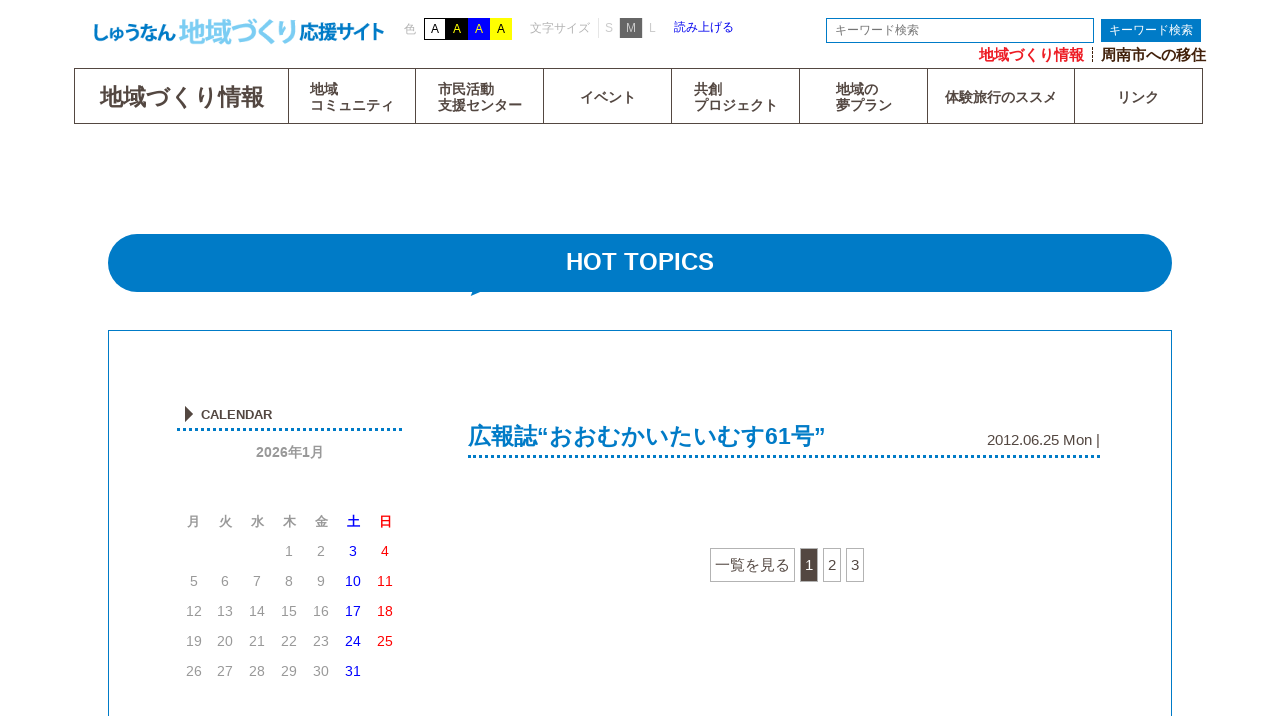

--- FILE ---
content_type: text/html; charset=UTF-8
request_url: http://shunan-chiikijoho.jp/omukai/%E5%BA%83%E5%A0%B1%E8%AA%8C%E3%81%8A%E3%81%8A%E3%82%80%E3%81%8B%E3%81%84%E3%81%9F%E3%81%84%E3%82%80%E3%81%9961%E5%8F%B7/
body_size: 5728
content:
<!DOCTYPE html>
<html lang="ja">
<head>
	<meta charset="UTF-8">
	<title>広報誌“おおむかいたいむす61号” | しゅうなん地域づくり応援サイト</title>
	<meta name="Description" content="">
	<meta name="Keywords" content="">
	<meta name="viewport" content="width=1280, user-scalable=yes">
	<meta http-equiv="X-UA-Compatible" content="IE=edge">
<meta name='robots' content='max-image-preview:large' />

<!-- All in One SEO Pack 2.3.12.1 by Michael Torbert of Semper Fi Web Design[65,81] -->
<link rel="canonical" href="http://shunan-chiikijoho.jp/omukai/%e5%ba%83%e5%a0%b1%e8%aa%8c%e3%81%8a%e3%81%8a%e3%82%80%e3%81%8b%e3%81%84%e3%81%9f%e3%81%84%e3%82%80%e3%81%9961%e5%8f%b7/" />
<!-- /all in one seo pack -->
<link rel='dns-prefetch' href='//s.w.org' />
<link rel='stylesheet' id='codepeople-loading-page-style-css'  href='http://shunan-chiikijoho.jp/wp-content/plugins/loading-page/css/loading-page.css?ver=free-1.0.19' type='text/css' media='all' />
<link rel='stylesheet' id='wp-block-library-css'  href='http://shunan-chiikijoho.jp/wp-includes/css/dist/block-library/style.min.css?ver=5.7.14' type='text/css' media='all' />
<link rel='stylesheet' id='contact-form-7-css'  href='http://shunan-chiikijoho.jp/wp-content/plugins/contact-form-7/includes/css/styles.css?ver=4.6.1' type='text/css' media='all' />
<link rel='stylesheet' id='animate-css'  href='http://shunan-chiikijoho.jp/wp-content/themes/common/css/animate.css' type='text/css' media='all' />
<link rel='stylesheet' id='style-css'  href='http://shunan-chiikijoho.jp/wp-content/themes/common/css/style.css' type='text/css' media='all' />
<link rel='stylesheet' id='contact-css'  href='http://shunan-chiikijoho.jp/wp-content/themes/common/css/contact.css' type='text/css' media='all' />
<link rel='stylesheet' id='sub-css'  href='http://shunan-chiikijoho.jp/wp-content/themes/common/css/sub.css' type='text/css' media='all' />
<link rel='stylesheet' id='catcalendarajax_css-css'  href='http://shunan-chiikijoho.jp/wp-content/plugins/cat_calendar_ajax/cat_calendar_ajax.css?ver=5.7.14' type='text/css' media='all' />
	<script type="text/javascript" >
		function sendAjaxRequests(cat,month,year)
		{
			var ajaxurl = 'http://shunan-chiikijoho.jp/wp-admin/admin-ajax.php';
			jQuery(document).ready(function($) {
				var data = {
					action: 'movemonth',
					pCategory: cat,
					pMonth: month,
					pYear: year,
				};
				jQuery.post(ajaxurl,
					data,
					function(response) {
						jQuery("#cat_calendar").html(response);
					}
				);
			});

		}
	</script>
<script type='text/javascript' src='http://ajax.googleapis.com/ajax/libs/jquery/1.12.4/jquery.min.js?ver=1.12.4' id='jquery-js'></script>
<script type='text/javascript' src='http://shunan-chiikijoho.jp/wp-content/themes/common/js/jquery.cookie.js?ver=5.7.14' id='cookie-js'></script>
<script type='text/javascript' src='http://maps.googleapis.com/maps/api/js?key=AIzaSyARcTB8soXN19FPxePyW6RPU0-0J4C-vAI&#038;ver=5.7.14' id='googlemapAPI-js'></script>
<script type='text/javascript' src='http://shunan-chiikijoho.jp/wp-content/themes/common/js/googlemap_out.js?ver=5.7.14' id='googlemapOut-js'></script>
<script type='text/javascript' src='http://shunan-chiikijoho.jp/wp-content/themes/common/js/jquery.accessibility.js?ver=5.7.14' id='accessibility-js'></script>
<script type='text/javascript' src='http://shunan-chiikijoho.jp/wp-content/themes/common/js/jquery.scroll-gotop.js?ver=5.7.14' id='scroll-gotop-js'></script>
<script type='text/javascript' src='http://shunan-chiikijoho.jp/wp-content/themes/common/js/jquery.nav-focus.js?ver=5.7.14' id='nav-focus-js'></script>
<script type='text/javascript' src='http://shunan-chiikijoho.jp/wp-content/themes/common/js/jquery.hide-cnt.js?ver=5.7.14' id='hide-cnt-js'></script>
<script type='text/javascript' src='http://shunan-chiikijoho.jp/wp-content/themes/common/js/wow.min.js?ver=5.7.14' id='wow-js'></script>
<link rel="https://api.w.org/" href="http://shunan-chiikijoho.jp/wp-json/" /><link rel="EditURI" type="application/rsd+xml" title="RSD" href="http://shunan-chiikijoho.jp/xmlrpc.php?rsd" />
<link rel="wlwmanifest" type="application/wlwmanifest+xml" href="http://shunan-chiikijoho.jp/wp-includes/wlwmanifest.xml" /> 
<meta name="generator" content="WordPress 5.7.14" />
<link rel='shortlink' href='http://shunan-chiikijoho.jp/?p=4313' />
<link rel="alternate" type="application/json+oembed" href="http://shunan-chiikijoho.jp/wp-json/oembed/1.0/embed?url=http%3A%2F%2Fshunan-chiikijoho.jp%2Fomukai%2F%25e5%25ba%2583%25e5%25a0%25b1%25e8%25aa%258c%25e3%2581%258a%25e3%2581%258a%25e3%2582%2580%25e3%2581%258b%25e3%2581%2584%25e3%2581%259f%25e3%2581%2584%25e3%2582%2580%25e3%2581%259961%25e5%258f%25b7%2F" />
<link rel="alternate" type="text/xml+oembed" href="http://shunan-chiikijoho.jp/wp-json/oembed/1.0/embed?url=http%3A%2F%2Fshunan-chiikijoho.jp%2Fomukai%2F%25e5%25ba%2583%25e5%25a0%25b1%25e8%25aa%258c%25e3%2581%258a%25e3%2581%258a%25e3%2582%2580%25e3%2581%258b%25e3%2581%2584%25e3%2581%259f%25e3%2581%2584%25e3%2582%2580%25e3%2581%259961%25e5%258f%25b7%2F&#038;format=xml" />
		<style type="text/css" id="wp-custom-css">
			.ourcommunityimg{
	width:194px;
}

.archive-connect th,
.archive-connect td {
	width: 50% !important;
}		</style>
		    <script src="//f1-as.readspeaker.com/script/9231/ReadSpeaker.js?pids=embhl" type="text/javascript"></script>
		<script type="text/javascript">
			new WOW().init();
			</script>
		<script>
 (function(i,s,o,g,r,a,m){i['GoogleAnalyticsObject']=r;i[r]=i[r]||function(){
 (i[r].q=i[r].q||[]).push(arguments)},i[r].l=1*new Date();a=s.createElement(o),
 m=s.getElementsByTagName(o)[0];a.async=1;a.src=g;m.parentNode.insertBefore(a,m)
 })(window,document,'script','http://www.google-analytics.com/analytics.js','ga');

 ga('create', 'UA-42199751-3', 'auto');
 ga('send', 'pageview');

</script>
</head>
<body class="bgwhite fmedium">
	<div id="wrapper">
<header id="community-header" class="community">
	<section>
		<h1><a href="http://shunan-chiikijoho.jp"><img src="http://shunan-chiikijoho.jp/wp-content/themes/common/img/logo.png" alt="共に周南市"></a></h1>
		<div id="btncolorarea">色<p class="btnwhite" tabIndex="0">A</p><p class="btnblack" tabIndex="0">A</p><p class="btnblue" tabIndex="0">A</p><p class="btnyellow" tabIndex="0">A</p></div>
		<div id="btnfontsizearea">文字サイズ<p class="btnsmall" tabIndex="0">S</p><p class="btnmedium active" tabIndex="0">M</p><p class="btnlarge" tabIndex="0">L</p></div>
        <!-- ReadSpeaker -->
		<div id="readspeaker_button1" class="rs_skip rsbtn rs_preserve">
            <a rel="nofollow" class="rsbtn_play" accesskey="L" title="音声で読み上げる" href="//app-as.readspeaker.com/cgi-bin/rsent?customerid=9231&amp;lang=ja_jp&amp;readid=read-community&amp;url=">
                <span class="rsbtn_left rsimg rspart"><span class="rsbtn_text"><span>読み上げる</span></span></span><span class="rsbtn_right rsimg rsplay rspart"></span></a>
        </div>
        <!--
        <p class="txtreading">音声読み上げ</p>
        -->
		<form class="searcharea searchform" role="search" method="get" id="searchform" action="http://shunan-chiikijoho.jp/">
	<input type="text" name="s" id="s" value="" placeholder="キーワード検索" class="search">
	<input type="submit" value="キーワード検索">
</form>		<ul><a href="http://shunan-chiikijoho.jp#wrapper"><li class="active">地域づくり情報</li></a><a href="http://shunan-chiikijoho.jp#immigration"><li>周南市への移住</li></a></ul>
	</section>
	<section role="navigation">
		<h2><a href="http://shunan-chiikijoho.jp#wrapper">地域づくり情報</a></h2>
		<ul class="parent clearfix">
			<li><a href="/teaser/council.php" class="twoline">地域<br>コミュニティ</a>
				<ul class="child">
					<li><a href="/teaser/council.php">トップ</a></li>
					<li id="menu-item-7101" class="menu-item menu-item-type-post_type menu-item-object-page menu-item-7101"><a href="http://shunan-chiikijoho.jp/council/council/">協議会概要</a></li>
<li id="menu-item-7102" class="menu-item menu-item-type-post_type menu-item-object-page menu-item-7102"><a href="http://shunan-chiikijoho.jp/council/map/">位置図</a></li>
<li id="menu-item-7103" class="menu-item menu-item-type-post_type menu-item-object-page menu-item-7103"><a href="http://shunan-chiikijoho.jp/council/project/">事業</a></li>
<li id="menu-item-7197" class="menu-item menu-item-type-custom menu-item-object-custom menu-item-7197"><a href="http://shunan-inaka.jugem.jp">しゅうなん地域づくり応援ブログ</a></li>
<li id="menu-item-7144" class="menu-item menu-item-type-post_type menu-item-object-page menu-item-7144"><a href="http://shunan-chiikijoho.jp/event/">イベントカレンダー</a></li>
<li id="menu-item-6851" class="menu-item menu-item-type-post_type menu-item-object-page menu-item-6851"><a href="http://shunan-chiikijoho.jp/council/furusatopf/">ふるさと振興財団</a></li>
				</ul>
			</li>
			<li><a href="/teaser/support.php" class="twoline">市民活動<br>支援センター</a>
				<ul class="child pointed43">
					<li><a href="/teaser/support.php">トップ</a></li>
					<li id="menu-item-1298" class="menu-item menu-item-type-post_type menu-item-object-page menu-item-1298"><a href="http://shunan-chiikijoho.jp/support/guide/">ご案内</a></li>
<li id="menu-item-1408" class="menu-item menu-item-type-post_type menu-item-object-page menu-item-1408"><a href="http://shunan-chiikijoho.jp/support/activitybank/">市民活動グループバンク</a></li>
<li id="menu-item-1410" class="menu-item menu-item-type-post_type menu-item-object-page menu-item-1410"><a href="http://shunan-chiikijoho.jp/support/offerinfo/">ボランティア募集情報</a></li>
<li id="menu-item-1338" class="menu-item menu-item-type-post_type menu-item-object-page menu-item-1338"><a href="http://shunan-chiikijoho.jp/support/activity-hints/">市民活動のヒント</a></li>
<li id="menu-item-1361" class="menu-item menu-item-type-post_type menu-item-object-page menu-item-1361"><a href="http://shunan-chiikijoho.jp/support/links/">リンク・ワールド</a></li>
				</ul>
			</li>
			<li><a href="/event">イベント</a>
				<ul class="child pointed43">
					<li><a href="event#apr">4月</a></li>
					<li><a href="event#may">5月</a></li>
					<li><a href="event#jun">6月</a></li>
					<li><a href="event#jul">7月</a></li>
					<li><a href="event#aug">8月</a></li>
					<li><a href="event#sep">9月</a></li>
					<li><a href="event#oct">10月</a></li>
					<li><a href="event#nov">11月</a></li>
					<li><a href="event#dec">12月</a></li>
					<li><a href="event#jan">1月</a></li>
					<li><a href="event#feb">2月</a></li>
					<li><a href="event#mar">3月</a></li>
					<li><a href="event#other">その他</a></li>
				</ul>
			</li>
			<li><a href="/co-creation" class="twoline">共創<br>プロジェクト</a>
				<ul class="child pointed43">
					<li><a href="/co-creation">トップ</a></li>
					<li id="menu-item-7199" class="menu-item menu-item-type-post_type menu-item-object-page menu-item-7199"><a href="http://shunan-chiikijoho.jp/co-creation/info/">共創プロジェクトとは</a></li>
<li id="menu-item-16587" class="menu-item menu-item-type-post_type menu-item-object-page menu-item-16587"><a href="http://shunan-chiikijoho.jp/co-creation/project-movie/">認定プロジェクト動画</a></li>
				</ul>
			</li>
			<li><a href="/dreamplan" class="twoline">地域の<br/>夢プラン</a></li>
			<li><a href="/teaser/trip.php">体験旅行のススメ</a>
				<ul class="child pointed43">
					<li><a href="/teaser/trip.php">トップ</a></li>
					<li id="menu-item-6476" class="menu-item menu-item-type-post_type menu-item-object-page menu-item-6476"><a href="http://shunan-chiikijoho.jp/trip/list/">体験プログラム</a></li>
<li id="menu-item-9531" class="menu-item menu-item-type-post_type menu-item-object-page menu-item-9531"><a href="http://shunan-chiikijoho.jp/trip/experiences/">体験談</a></li>
<li id="menu-item-6499" class="menu-item menu-item-type-post_type menu-item-object-page menu-item-6499"><a href="http://shunan-chiikijoho.jp/trip/modelplan/">モデルプラン</a></li>
<li id="menu-item-6479" class="menu-item menu-item-type-post_type menu-item-object-page menu-item-6479"><a href="http://shunan-chiikijoho.jp/trip/safe/">安全体制・組織</a></li>
<li id="menu-item-6477" class="menu-item menu-item-type-post_type menu-item-object-page menu-item-6477"><a href="http://shunan-chiikijoho.jp/trip/docs/">資料印刷</a></li>
				</ul>
			</li>
			<li><a href="#footer">リンク</a></li>
		</ul>
	</section>
</header>

		<article id="read-community">
			<h1 class="h58mc">
				HOT TOPICS
			</h1>
			<div>
				<div class="hottopixleft">
										<section class="all"><h2>CALENDAR</h2><span id='cat_calendar'><table id="wp-catcalendarajax" summary="カレンダー">
	<caption>2026年1月</caption>
	<thead>
	<tr>
		<td colspan="3" id="prev" class="pad">&nbsp;</td>
		<td class="pad">&nbsp;</td>
		<td colspan="3" id="next" class="pad">&nbsp;</td>
	</tr>

	<tr>
		<th scope="col" title="月曜日">月</th>
		<th scope="col" title="火曜日">火</th>
		<th scope="col" title="水曜日">水</th>
		<th scope="col" title="木曜日">木</th>
		<th scope="col" title="金曜日">金</th>
		<th scope="col" title="土曜日"><span style='color:#0000ff;'>土</span></th>
		<th scope="col" title="日曜日"><span style='color:#ff0000;'>日</span></th>
	</tr>
	</thead>

	<tfoot>
	</tfoot>

	<tbody>
	<tr>
		<td colspan="3" class="pad">&nbsp;</td><td>1</td><td>2</td><td id="Sat">3</td><td id="Sun">4</td>
	</tr>
	<tr>
		<td>5</td><td>6</td><td>7</td><td>8</td><td>9</td><td id="Sat">10</td><td id="Sun">11</td>
	</tr>
	<tr>
		<td>12</td><td>13</td><td>14</td><td>15</td><td>16</td><td id="Sat">17</td><td id="Sun">18</td>
	</tr>
	<tr>
		<td>19</td><td>20</td><td id="today">21</td><td>22</td><td>23</td><td id="Sat">24</td><td id="Sun">25</td>
	</tr>
	<tr>
		<td>26</td><td>27</td><td>28</td><td>29</td><td>30</td><td id="Sat">31</td>
		<td class="pad" colspan="1">&nbsp;</td>
	</tr>
	<tr><td class='pad' colspan='7'>&nbsp;</td>
	</tr>
	</tbody>
	</table></span></section>					<section class="all">
						<h2>HOT TOPICS一覧</h2>
						<ul>
													</ul>
					</section>
					<section class="all">
						<h2>カテゴリー</h2>
						<ul>
								<li class="cat-item cat-item-36"><a href="http://shunan-chiikijoho.jp/category/event/">event</a> (0)
</li>
	<li class="cat-item cat-item-35"><a href="http://shunan-chiikijoho.jp/category/paper/">paper</a> (0)
</li>
	<li class="cat-item cat-item-34"><a href="http://shunan-chiikijoho.jp/category/%e3%82%ab%e3%83%86%e3%82%b4%e3%83%aa%e3%83%bc2/">カテゴリー2</a> (0)
</li>
	<li class="cat-item cat-item-1"><a href="http://shunan-chiikijoho.jp/category/%e6%9c%aa%e5%88%86%e9%a1%9e/">未分類</a> (0)
</li>
						</ul>
					</section>
					<section class="all">
						<h2>アーカイブ</h2>
							<select name="example" onChange='document.location.href=this.options[this.selectedIndex].value;'>
								<option>--</option>
															</select>
					</section>				</div>
				<div class="hottopixright">
											<section class="topix-unit">
							<div>
								<h2>広報誌“おおむかいたいむす61号”</h2>
								<p>2012.06.25 Mon | </p>
							</div>
							<div><p></p></div>
						</section>
										<div class="pagenation pagenation-one"><a>一覧を見る</a><a href="#" class="now">1</a><a href="#">2</a><a href="#">3</a></div>
				</div>
			</div>
		</article>

		<footer id="footer">

			<section class="index1st">
				<a href="http://www.city.shunan.lg.jp/">周南市オフィシャルサイト</a>
				<a href="http://www.ymg-uji.jp/">住んでみいね！ぶちええ山口</a>
				<a href="https://www.iju-join.jp/">ニッポン移住・交流ナビJOIN</a>
				<a href="http://www.yamaguchi-satellite.jp/" class="twoline">山口県サテライトオフィス<br>サポートセンター</a>
			</section>

			<section class="footerbottom">
				<div>
					<h2><a href="/sitepolicy/">サイトポリシー</a></h2>
                    <!--
					<ul>
						<a href="#"><li>周南市移住定住ポータルサイト</li></a>
					</ul>
                    -->
				</div>
				<div>
                    <h2><a href="/accessibility/">アクセシビリティ</a></h2>
                    <!--
					<ul>
						<a href="#"><li>周南市移住定住ポータルサイト</li></a>
					</ul>
                    -->
				</div>
				<div>
					<h2><a href="/readspeaker/">音声読み上げ機能</a></h2>
                    <!--
                    <ul>
						<a href="#"><li>周南市移住定住ポータルサイト</li></a>
					</ul>
                    -->
				</div>
			</section>
			<a href="#wrapper" class="gotop"><img src="http://shunan-chiikijoho.jp/wp-content/themes/common/img/btn_pagetop.png" alt="PAGE TOP"></a>
			<p><a href="/sitemap">サイトマップ</a></p>
			<p>Copyright (C) Shunan City. All Rights Reserved.</p>
		</footer>
	</div><!-- #wrapper -->
<script type='text/javascript' src='http://shunan-chiikijoho.jp/wp-content/plugins/contact-form-7/includes/js/jquery.form.min.js?ver=3.51.0-2014.06.20' id='jquery-form-js'></script>
<script type='text/javascript' id='contact-form-7-js-extra'>
/* <![CDATA[ */
var _wpcf7 = {"recaptcha":{"messages":{"empty":"\u3042\u306a\u305f\u304c\u30ed\u30dc\u30c3\u30c8\u3067\u306f\u306a\u3044\u3053\u3068\u3092\u8a3c\u660e\u3057\u3066\u304f\u3060\u3055\u3044\u3002"}}};
/* ]]> */
</script>
<script type='text/javascript' src='http://shunan-chiikijoho.jp/wp-content/plugins/contact-form-7/includes/js/scripts.js?ver=4.6.1' id='contact-form-7-js'></script>
<script type='text/javascript' src='http://shunan-chiikijoho.jp/wp-includes/js/wp-embed.min.js?ver=5.7.14' id='wp-embed-js'></script>
</body>
</html>


--- FILE ---
content_type: text/css
request_url: http://shunan-chiikijoho.jp/wp-content/themes/common/css/style.css
body_size: 50464
content:
@charset "UTF-8";
@import url(ress.css);
.bgshunan {
	background-color: #007bc7;
}

.bgtokusho {
	background-color: #1b1464;
}

.bgtoishi {
	background-color: #c7b299;
}

.bgkisan {
	background-color: #fbb03b;
}

.bgimajuku {
	background-color: #004665;
}

.bgsakuragi {
	background-color: #c9a7ce;
}

.bgshuyo {
	background-color: #f15a24;
}

.bgakiduki {
	background-color: #f7931e;
}

.bgkonan {
	background-color: #f1adcc;
}

.bgkushigahama {
	background-color: #998675;
}

.bgkume {
	background-color: #87cfeb;
}

.bgokawachi {
	background-color: #c1575b;
}

.bgtakamizu {
	background-color: #750d15;
}

.bgmitsuo {
	background-color: #cb7352;
}

.bgkatsuma {
	background-color: #d83921;
}

.bgyashiro {
	background-color: #52cb6c;
}

.bgyuno {
	background-color: #754c24;
}

.bgheta {
	background-color: #c69c6d;
}

.bgyaji {
	background-color: #bccf36;
}

.bgotsushima {
	background-color: #78a76c;
}

.bgkikugawa {
	background-color: #8cc63f;
}

.bgfukugawa {
	background-color: #42210b;
}

.bgtonda_higashi, .bgtonda-higashi {
	background-color: #0071bc;
}

.bgtonda_nishi, .bgtonda-nishi {
	background-color: #3ba0ae;
}

.bgodori {
	background-color: #9e005d;
}

.bgomukai {
	background-color: #ed1e79;
}

.bgkano {
	background-color: #ed1c24;
}

.bgwada {
	background-color: #c1272d;
}

.bgnagaho {
	background-color: #00a99d;
}

.bgsusuma {
	background-color: #758315;
}

.bgnakasu {
	background-color: #006837;
}

.bgsugane {
	background-color: #93278f;
}

.bghottopix {
	background-color: #020443;
}

.bgnews {
	background-color: #1D2088;
}

.bgevent {
	background-color: #29ABE2;
}

.bgarea {
	background-color: #39B54A;
}

.bgdreamplan {
	background-color: #ED1E79;
}

.bgtrip {
	background-color: #2E3192;
}

.bgsupport {
	background-color: #006837;
}

.bgcocreation {
	background-color: #F29600;
}

.bgimmigration {
	background-color: #A67C52;
}

.bgvacant {
	background-color: #006FE9;
}

.bgsatellite {
	background-color: #00B5C7;
}

.bgnew {
	background-color: #FF0000;
}

.bgpick-up {
	background-color: #007BC7;
}

.bgin-negotiations {
	background-color: #1B1464;
}

.bgimmigration-fair {
	background-color: #8CC63F;
}

.mrb60 {
	margin-bottom: 60px;
}

.pdb50 {
	padding-bottom: 50px;
}

.clearfix:after {
	content: " ";
	display: block;
	clear: both;
}

.boxsizing, header.community > section:first-of-type div p.btnsmall, header.community > section:first-of-type div p.btnmedium, header.community > section:first-of-type div p.btnlarge, header.community > section:first-of-type form.searcharea input:first-of-type, header.community > section:nth-of-type(2) *, header.community > section:nth-of-type(2) ul.parent > li ul.child, header.community > section:nth-of-type(2) ul.parent > li ul.child > li, header.immigration > section:first-of-type div p.btnsmall, header.immigration > section:first-of-type div p.btnmedium, header.immigration > section:first-of-type div p.btnlarge, header.immigration > section:first-of-type form.searcharea input:first-of-type, header.immigration > section:nth-of-type(2) *, header.immigration > section:nth-of-type(2) ul.parent > li ul.child, header.immigration > section:nth-of-type(2) ul.parent > li ul.child > li, footer section.index1st a, footer section.fblinkarea a, footer section.ftrlinkarea a, article.community > div, article.immigration > div, article.community-index > div, article.cmnt-trip > div, article.imgr-live > div, article.imgr-life > div, article.imgr-work > div, article.imgr-satellite > div, article.community section.info, article.immigration section.info, article.community-index section.hottopix, article.community-index section.info, article.cmnt-trip section.hottopix, article.cmnt-trip section.info, article.imgr-live section.hottopix, article.imgr-live section.info, article.imgr-life section.hottopix, article.imgr-life section.info, article.imgr-work section.hottopix, article.imgr-work section.info, article.imgr-satellite section.hottopix, article.imgr-satellite section.info, article.community.community section.hottopix, article.immigration.immigration section.hottopix, article .hottopix-event, article .hottopix-event100per, article .hottopix, section.hottopix100per, section.hottopix100persubc, .eventtable, article.cocrt-givehelp section:nth-of-type(2), article.cocrt-givehelp section:nth-of-type(2) > a, article.cocrt-givehelpsingle > div .detail, article.cocrt-givehelpsingle > div .address, div.communityterms table, article.cntloop .obey, #lightboxarea, article.historycalendar > div .calendarall > div img, .activity-hints .support-unit h3.hints {
	box-sizing: border-box;
	-moz-box-sizing: border-box;
	-webkit-box-sizing: border-box;
}

.spanicn, article .trip-program .trip-cat > div > div > span, article .trip-program .trip-facility > div > span, #wrapper-triplist article div:first-of-type > a, article div section.imgrvacant-unit > div:last-of-type > p span {
	padding: 3px 6px;
	display: inline-block;
	vertical-align: middle;
	color: #FFFFFF;
	background-color: #007bc7;
}

.detailbtn, article .furusatopf-item a, .detailbtnsubc, #charge .right-unit a.detail, a.linkfile, .imgr-unit a.linkfile, .sprtindexall, article.cocrt-artcl .certified > div > a span, article.cocrt-artcl > div .detailbtn, article.cocrt-artcl .cocrt-prj-unit > a, article.childcare .qr-unit span {
	width: 218px;
	padding: 6px 10px;
	border-radius: 10px;
	color: #FFFFFF;
	background-color: #007bc7;
}

.detailbtn:before, article .furusatopf-item a:before, .detailbtnsubc:before, #charge .right-unit a.detail:before, a.linkfile:before, .imgr-unit a.linkfile:before, .sprtindexall:before, article.cocrt-artcl .certified > div > a span:before, article.cocrt-artcl > div .detailbtn:before, article.cocrt-artcl .cocrt-prj-unit > a:before, article.childcare .qr-unit span:before {
	margin-left: 8px;
	content: "";
	display: inline-block;
	border: 8px solid transparent;
	border-left-color: #FFFFFF;
	line-height: 1;
}

.centering, .imgmask img, article div section.sensation-unit a.mainimg img, article div section.sensation-unit div.imgarea a img, article div section.sensation-unit a.layout img, .imgmask.noimg p, article div section.sensation-unit a.noimg.mainimg p, article div section.sensation-unit div.imgarea a.noimg p, article div section.sensation-unit a.noimg.layout p {
	top: 50%;
	left: 50%;
	position: relative;
	-webkit-transform: translate(-50%, -50%);
	-ms-transform: translate(-50%, -50%);
	transform: translate(-50%, -50%);
}

.imgmask, article div section.sensation-unit a.mainimg, article div section.sensation-unit div.imgarea a, article div section.sensation-unit a.layout {
	overflow: hidden;
	background-color: #EFEFEF;
}

.imgmask.noimg, article div section.sensation-unit a.noimg.mainimg, article div section.sensation-unit div.imgarea a.noimg, article div section.sensation-unit a.noimg.layout {
	background-color: #e9f8ff;
}

.imgmask.noimg p, article div section.sensation-unit a.noimg.mainimg p, article div section.sensation-unit div.imgarea a.noimg p, article div section.sensation-unit a.noimg.layout p {
	color: #FFFFFF;
	text-align: center;
	line-height: 1;
}

.gotoall, article.community.community section.hottopix > div > div:first-of-type a.gotoall, article.immigration.immigration section.hottopix > div > div:first-of-type a.gotoall, article .hottopix-event > div:first-of-type a.gotoall, article .hottopix-event100per > div:first-of-type a.gotoall, article .hottopix > div > div:first-of-type a.gotoall, article .threecolumnlink > div:first-of-type a.gotoall, article .community-news > div:first-of-type a.gotoall, article .furusatopf-news > div:first-of-type a.gotoall, section.hottopix100per > div > div:first-of-type a.gotoall, section.hottopix100persubc > div > div:first-of-type a.gotoall {
	right: 14px;
	margin-left: 10px;
	padding: 4px 5px 3px 3px;
	color: #FFFFFF;
	background-color: #000000;
	line-height: 1;
	box-shadow: 0 0 0 1px #FFFFFF inset, 0 0 0 3px #000000;
	text-align: right;
	position: absolute;
}

.gotoall:before, article.community.community section.hottopix > div > div:first-of-type a.gotoall:before, article.immigration.immigration section.hottopix > div > div:first-of-type a.gotoall:before, article .hottopix-event > div:first-of-type a.gotoall:before, article .hottopix-event100per > div:first-of-type a.gotoall:before, article .hottopix > div > div:first-of-type a.gotoall:before, article .threecolumnlink > div:first-of-type a.gotoall:before, article .community-news > div:first-of-type a.gotoall:before, article .furusatopf-news > div:first-of-type a.gotoall:before, section.hottopix100per > div > div:first-of-type a.gotoall:before, section.hottopix100persubc > div > div:first-of-type a.gotoall:before {
	content: url(../img/icn_tri1.png);
	margin: 4px 3px;
	position: relative;
	top: 0px;
}

header.community > section:nth-of-type(2) ul.parent > li ul.child > li, header.immigration > section:nth-of-type(2) ul.parent > li ul.child > li {
	display: block;
	background-color: #fff;
	width: auto;
	height: auto;
	padding: 0 5px;
	line-height: 3.0em;
	font-weight: bold;
	border-bottom: 1px solid #007bc7 !important;
}

.articleh2-h32, .surroundhdr h2, article .communityinfo h2, article .guideinfo h2 {
	color: #FFFFFF;
	margin-bottom: 8px;
	padding: 6px 14px 3px;
	line-height: 1;
	background-color: #007bc7;
}

.articleh2-h35, article .threecolumn h2, article .threecolumnimg h2, article .fourcolumn h2, article .twocolumnl2 h2, article .twocolumns2 h2, article .onecolumn div h2, article .maparea h2, article .furusatopf-item h2 {
	color: #FFFFFF;
	margin-bottom: 8px;
	padding: 10px 14px 9px;
	line-height: 1;
	background-color: #007bc7;
}

.articleh2-h35subc, .immigration-index h2, .immigration-suburbs h2 {
	color: #FFFFFF;
	margin-bottom: 8px;
	padding: 10px 14px 9px;
	line-height: 1;
	background-color: #00a0e9;
}

.surroundhdr, article .communityinfo, article .guideinfo {
	padding-bottom: 4px;
	border: 3px solid #007bc7;
}

.surroundhdr h2, article .communityinfo h2, article .guideinfo h2 {
	height: 32px;
}

.lightbox {
	display: none;
}

.bx-wrapper {
	height: 100%;
}

.bx-wrapper .bx-viewport {
	-moz-box-shadow: none;
	-webkit-box-shadow: none;
	box-shadow: none;
	border: none;
	left: 0px;
	background-color: transparent;
}

a {
	text-decoration: none;
}

a:hover {
	opacity: .6;
}

ul, li {
	list-style-type: none;
}

html {
	font-size: 62.5%;
	line-height: 1.5;
	font-family: Verdana, "游ゴシック", YuGothic, "Hiragino Kaku Gothic ProN", Meiryo, sans-serif;
	-webkit-text-size-adjust: 100%;
}

body > div#wrapper {
	width: 1280px;
	margin: 0 auto;
	overflow: hidden;
	position: relative;
}

body > div#wrapper ul {
	list-style-position: inside;
}

body > div#wrapper-triplist {
	width: 960px;
	margin: 0 auto;
	overflow: hidden;
	text-align: center;
}

header.community {
	padding-bottom: 40px;
	z-index: 9999;
	width: 1280px;
	top: 0;
	margin: 0 auto;
	display: block;
	position: fixed;
}

header.community > section {
	margin: 0 74px;
	position: relative;
	z-index: 9999;
}

header.community > section:first-of-type {
	height: 68px;
	padding-top: 18px;
}

header.community > section:first-of-type > * {
	position: absolute;
}

header.community > section:first-of-type h1 {
	left: 20px;
}

header.community > section:first-of-type h1 img {
	width: 290px;
	height: auto;
}

header.community > section:first-of-type div#btncolorarea {
	left: 330px;
}

header.community > section:first-of-type div#btnfontsizearea {
	left: 456px;
}

header.community > section:first-of-type div, header.community > section:first-of-type div p {
	color: #b3b3b3;
	display: inline-block;
}

header.community > section:first-of-type div p {
	padding: 4px 6px;
	color: yellow;
	line-height: 1;
	background-color: #FFFFFF;
}

header.community > section:first-of-type div p.btnwhite {
	color: #000000;
	border: 1px solid #000000;
}

header.community > section:first-of-type div p.btnblack {
	background-color: #000000;
	border: 1px solid #000000;
}

header.community > section:first-of-type div p.btnblue {
	background-color: blue;
	border: 1px solid blue;
}

header.community > section:first-of-type div p.btnyellow {
	color: #000000;
	background-color: yellow;
	border: 1px solid yellow;
}

header.community > section:first-of-type div p.btnsmall, header.community > section:first-of-type div p.btnmedium, header.community > section:first-of-type div p.btnlarge {
	color: #CCCCCC;
	border-left: 1px solid #e6e6e6;
}

header.community > section:first-of-type div p.active {
	background-color: #666666;
}

header.community > section:first-of-type div p:first-of-type {
	margin-left: 8px;
}

header.community > section:first-of-type p.txtreading {
	left: 600px;
	padding: 0 7px 2px 5px;
	border: 1px solid #b3b3b3;
	color: #b3b3b3;
	line-height: 1;
	vertical-align: -20%;
}

header.community > section:first-of-type p.txtreading:before {
	content: url(../img/icn_reading.png);
	margin: 6px 6px 6px 3px;
	position: relative;
	top: 2px;
}

header.community > section:first-of-type form.searcharea {
	width: 400px;
	right: 0px;
}

header.community > section:first-of-type form.searcharea > * {
	display: inline-block;
}

header.community > section:first-of-type form.searcharea input:first-of-type {
	width: 288px;
	padding: 2px 8px;
	border: 1px solid #007bc7;
	color: #b3b3b3;
}

header.community > section:first-of-type form.searcharea input:last-of-type {
	margin-left: 4px;
	padding: 2px 8px;
	color: #FFFFFF;
	background-color: #007bc7;
	text-align: center;
}

header.community > section:first-of-type ul {
	height: 15px;
	top: 43px;
	right: 0;
}

header.community > section:first-of-type ul a {
	margin-left: 8px;
	padding-left: 8px;
	display: inline-block;
}

header.community > section:first-of-type ul a:last-of-type {
	border-left: 1px dashed #42210b;
}

header.community > section:first-of-type ul a li {
	list-style-type: none;
	color: #42210b;
	line-height: 1;
	font-weight: bold;
}

header.community > section:first-of-type ul a li.active {
	color: #ed1c24;
}

header.community > section:nth-of-type(2) > h2, header.community > section:nth-of-type(2) > ul {
	height: 56px;
	display: inline-block;
	vertical-align: top;
}

header.community > section:nth-of-type(2) > h2 {
	width: 215px;
	line-height: 56px;
	text-align: center;
	border: 1px solid #534741;
	border-collapse: collapse;
}

header.community > section:nth-of-type(2) ul.parent {
	width: 915px;
	margin: 0 0 0 -4px;
	position: relative;
}

header.community > section:nth-of-type(2) ul.parent a {
	opacity: 1;
}

header.community > section:nth-of-type(2) ul.parent > li {
	width: 14%;
	height: 56px;
	line-height: 1.2;
	text-align: center;
	border: 1px solid #534741;
	border-left: 0;
	border-collapse: collapse;
	display: block;
	float: left;
	position: relative;
}

header.community > section:nth-of-type(2) ul.parent > li:hover, header.community > section:nth-of-type(2) ul.parent > li.focused {
	-webkit-transition: all .5s;
	transition: all .5s;
	background-color: rgba(0, 123, 199, 0.1);
}

header.community > section:nth-of-type(2) ul.parent > li:hover ul.child, header.community > section:nth-of-type(2) ul.parent > li.focused ul.child {
	top: 60px;
	left: 0;
	visibility: visible;
	opacity: 1;
}

header.community > section:nth-of-type(2) ul.parent > li > a {
	margin-top: 20px;
	margin-left: 0;
	text-align: left;
	display: inline-block;
	position: relative;
}

header.community > section:nth-of-type(2) ul.parent > li > a.twoline {
	margin-top: 12px;
}

header.community > section:nth-of-type(2) ul.parent > li ul.child {
	width: auto;
	min-width: 220px;
	height: auto;
	margin: 3px auto 0;
	color: #007bc7;
	border: 3px solid #007bc7;
	background-color: #FFFFFF;
	display: block;
	visibility: hidden;
	opacity: 0;
	z-index: 1;
	position: absolute;
	-webkit-transition: all .2s ease;
	transition: all .2s ease;
}

header.community > section:nth-of-type(2) ul.parent > li ul.child:after, header.community > section:nth-of-type(2) ul.parent > li ul.child:before {
	bottom: 100%;
	left: 50%;
	border: solid transparent;
	content: " ";
	height: 0;
	width: 0;
	position: absolute;
	pointer-events: none;
}

header.community > section:nth-of-type(2) ul.parent > li ul.child:after {
	border-color: rgba(136, 183, 213, 0);
	border-bottom-color: #FFFFFF;
	border-width: 12px;
	margin-left: -12px;
}

header.community > section:nth-of-type(2) ul.parent > li ul.child:before {
	border-color: rgba(194, 225, 245, 0);
	border-bottom-color: #007bc7;
	border-width: 16px;
	margin-left: -16px;
}

header.community > section:nth-of-type(2) ul.parent > li ul.child > li {
	width: auto;
	height: auto;
	padding: 0 5px;
	color: #007bc7;
	line-height: 3.0em;
	text-align: center;
	font-weight: bold;
	display: block;
	vertical-align: middle;
	border-left: 1px solid #007bc7;
	border-bottom: 1px solid #007bc7 !important;
	border-collapse: collapse;
	background-color: #FFFFFF;
}

header.community > section:nth-of-type(2) ul.parent > li ul.child > li:first-of-type:hover, header.community > section:nth-of-type(2) ul.parent > li ul.child > li:first-of-type.focused {
	background-color: #FFFFFF;
}

header.community > section:nth-of-type(2) ul.parent > li ul.child > li a {
	color: #007bc7;
	display: block;
}

header.community > section:nth-of-type(2) ul.parent > li ul.child > li:hover, header.community > section:nth-of-type(2) ul.parent > li ul.child > li.focused {
	background-color: rgba(0, 123, 199, 0.1);
}

header.community > section:nth-of-type(2) ul.parent > li ul.pointed43:after, header.community > section:nth-of-type(2) ul.parent > li ul.pointed43:before {
	left: 43%;
}

header.community > section:nth-of-type(2) ul.parent > li ul.pointed61:after, header.community > section:nth-of-type(2) ul.parent > li ul.pointed61:before {
	left: 61%;
}

header.community > section:nth-of-type(2) ul.parent > li ul.pointed68:after, header.community > section:nth-of-type(2) ul.parent > li ul.pointed68:before {
	left: 68%;
}

header.community > section:nth-of-type(2) ul.parent > li ul.pointed79:after, header.community > section:nth-of-type(2) ul.parent > li ul.pointed79:before {
	left: 79%;
}

header.community section:nth-of-type(2) ul.parent > li:nth-of-type(6) {
	width: 16%;
}

header.immigration {
	padding-bottom: 40px;
	z-index: 9999;
	width: 1280px;
	top: 0;
	margin: 0 auto;
	display: block;
	position: fixed;
}

header.immigration > section {
	margin: 0 74px;
	position: relative;
	z-index: 9999;
}

header.immigration > section:first-of-type {
	height: 68px;
	padding-top: 18px;
}

header.immigration > section:first-of-type > * {
	position: absolute;
}

header.immigration > section:first-of-type h1 {
	left: 20px;
}

header.immigration > section:first-of-type h1 img {
	width: 290px;
	height: auto;
}

header.immigration > section:first-of-type div#btncolorarea {
	left: 330px;
}

header.immigration > section:first-of-type div#btnfontsizearea {
	left: 456px;
}

header.immigration > section:first-of-type div, header.immigration > section:first-of-type div p {
	color: #b3b3b3;
	display: inline-block;
}

header.immigration > section:first-of-type div p {
	padding: 4px 6px;
	color: yellow;
	line-height: 1;
	background-color: #FFFFFF;
}

header.immigration > section:first-of-type div p.btnwhite {
	color: #000000;
	border: 1px solid #000000;
}

header.immigration > section:first-of-type div p.btnblack {
	background-color: #000000;
	border: 1px solid #000000;
}

header.immigration > section:first-of-type div p.btnblue {
	background-color: blue;
	border: 1px solid blue;
}

header.immigration > section:first-of-type div p.btnyellow {
	color: #000000;
	background-color: yellow;
	border: 1px solid yellow;
}

header.immigration > section:first-of-type div p.btnsmall, header.immigration > section:first-of-type div p.btnmedium, header.immigration > section:first-of-type div p.btnlarge {
	color: #CCCCCC;
	border-left: 1px solid #e6e6e6;
}

header.immigration > section:first-of-type div p.active {
	background-color: #666666;
}

header.immigration > section:first-of-type div p:first-of-type {
	margin-left: 8px;
}

header.immigration > section:first-of-type p.txtreading {
	left: 600px;
	padding: 0 7px 2px 5px;
	border: 1px solid #b3b3b3;
	color: #b3b3b3;
	line-height: 1;
	vertical-align: -20%;
}

header.immigration > section:first-of-type p.txtreading:before {
	content: url(../img/icn_reading.png);
	margin: 6px 6px 6px 3px;
	position: relative;
	top: 2px;
}

header.immigration > section:first-of-type form.searcharea {
	width: 400px;
	right: 0px;
}

header.immigration > section:first-of-type form.searcharea > * {
	display: inline-block;
}

header.immigration > section:first-of-type form.searcharea input:first-of-type {
	width: 288px;
	padding: 2px 8px;
	border: 1px solid #00a0e9;
	color: #b3b3b3;
}

header.immigration > section:first-of-type form.searcharea input:last-of-type {
	margin-left: 4px;
	padding: 2px 8px;
	color: #FFFFFF;
	background-color: #00a0e9;
	text-align: center;
}

header.immigration > section:first-of-type ul {
	height: 15px;
	top: 43px;
	right: 0;
}

header.immigration > section:first-of-type ul a {
	margin-left: 8px;
	padding-left: 8px;
	display: inline-block;
}

header.immigration > section:first-of-type ul a:last-of-type {
	border-left: 1px dashed #42210b;
}

header.immigration > section:first-of-type ul a li {
	list-style-type: none;
	color: #42210b;
	line-height: 1;
	font-weight: bold;
}

header.immigration > section:first-of-type ul a li.active {
	color: #ed1c24;
}

header.immigration > section:nth-of-type(2) > h2, header.immigration > section:nth-of-type(2) > ul {
	height: 56px;
	display: inline-block;
	vertical-align: top;
}

header.immigration > section:nth-of-type(2) > h2 {
	width: 215px;
	line-height: 56px;
	text-align: center;
	border: 1px solid #534741;
	border-collapse: collapse;
}

header.immigration > section:nth-of-type(2) ul.parent {
	width: 915px;
	margin: 0 0 0 -4px;
	position: relative;
}

header.immigration > section:nth-of-type(2) ul.parent a {
	opacity: 1;
}

header.immigration > section:nth-of-type(2) ul.parent > li {
	width: 14%;
	height: 56px;
	line-height: 1.2;
	text-align: center;
	border: 1px solid #534741;
	border-left: 0;
	border-collapse: collapse;
	display: block;
	float: left;
	position: relative;
}

header.immigration > section:nth-of-type(2) ul.parent > li:hover, header.immigration > section:nth-of-type(2) ul.parent > li.focused {
	-webkit-transition: all .5s;
	transition: all .5s;
	background-color: rgba(0, 123, 199, 0.1);
}

header.immigration > section:nth-of-type(2) ul.parent > li:hover ul.child, header.immigration > section:nth-of-type(2) ul.parent > li.focused ul.child {
	top: 60px;
	left: 0;
	visibility: visible;
	opacity: 1;
}

header.immigration > section:nth-of-type(2) ul.parent > li > a {
	margin-top: 20px;
	margin-left: 0;
	text-align: left;
	display: inline-block;
	position: relative;
}

header.immigration > section:nth-of-type(2) ul.parent > li > a.twoline {
	margin-top: 12px;
}

header.immigration > section:nth-of-type(2) ul.parent > li ul.child {
	width: auto;
	min-width: 220px;
	height: auto;
	margin: 3px auto 0;
	color: #00a0e9;
	border: 3px solid #00a0e9;
	background-color: #FFFFFF;
	display: block;
	visibility: hidden;
	opacity: 0;
	z-index: 1;
	position: absolute;
	-webkit-transition: all .2s ease;
	transition: all .2s ease;
}

header.immigration > section:nth-of-type(2) ul.parent > li ul.child:after, header.immigration > section:nth-of-type(2) ul.parent > li ul.child:before {
	bottom: 100%;
	left: 50%;
	border: solid transparent;
	content: " ";
	height: 0;
	width: 0;
	position: absolute;
	pointer-events: none;
}

header.immigration > section:nth-of-type(2) ul.parent > li ul.child:after {
	border-color: rgba(136, 183, 213, 0);
	border-bottom-color: #FFFFFF;
	border-width: 12px;
	margin-left: -12px;
}

header.immigration > section:nth-of-type(2) ul.parent > li ul.child:before {
	border-color: rgba(194, 225, 245, 0);
	border-bottom-color: #00a0e9;
	border-width: 16px;
	margin-left: -16px;
}

header.immigration > section:nth-of-type(2) ul.parent > li ul.child > li {
	width: auto;
	height: auto;
	padding: 0 5px;
	color: #00a0e9;
	line-height: 3.0em;
	text-align: center;
	font-weight: bold;
	display: block;
	vertical-align: middle;
	border-left: 1px solid #00a0e9;
	border-bottom: 1px solid #00a0e9 !important;
	border-collapse: collapse;
	background-color: #FFFFFF;
}

header.immigration > section:nth-of-type(2) ul.parent > li ul.child > li:first-of-type:hover, header.immigration > section:nth-of-type(2) ul.parent > li ul.child > li:first-of-type.focused {
	background-color: #FFFFFF;
}

header.immigration > section:nth-of-type(2) ul.parent > li ul.child > li a {
	color: #00a0e9;
	display: block;
}

header.immigration > section:nth-of-type(2) ul.parent > li ul.child > li:hover, header.immigration > section:nth-of-type(2) ul.parent > li ul.child > li.focused {
	background-color: rgba(0, 123, 199, 0.1);
}

header.immigration > section:nth-of-type(2) ul.parent > li ul.pointed43:after, header.immigration > section:nth-of-type(2) ul.parent > li ul.pointed43:before {
	left: 43%;
}

header.immigration > section:nth-of-type(2) ul.parent > li ul.pointed61:after, header.immigration > section:nth-of-type(2) ul.parent > li ul.pointed61:before {
	left: 61%;
}

header.immigration > section:nth-of-type(2) ul.parent > li ul.pointed68:after, header.immigration > section:nth-of-type(2) ul.parent > li ul.pointed68:before {
	left: 68%;
}

header.immigration > section:nth-of-type(2) ul.parent > li ul.pointed79:after, header.immigration > section:nth-of-type(2) ul.parent > li ul.pointed79:before {
	left: 79%;
}

header.immigration section:nth-of-type(2) ul.parent > li {
	width: 20%;
	height: 28px;
}

header.immigration section:nth-of-type(2) ul.parent > li:nth-of-type(9) {
	width: 366px;
}

header.immigration section:nth-of-type(2) ul.parent > li:nth-of-type(n+6) {
	border-top: none;
}

header.immigration section:nth-of-type(2) ul.parent > li:hover ul.child, header.immigration section:nth-of-type(2) ul.parent > li.focused ul.child {
	top: 30px;
}

header.immigration section:nth-of-type(2) ul.parent > li:nth-of-type(-n+5):hover ul.child, header.immigration section:nth-of-type(2) ul.parent > li:nth-of-type(-n+5).focused ul.child {
	top: 25px;
}

header.immigration section:nth-of-type(2) ul.parent > li > a {
	margin: 7px 0 0;
	letter-spacing: -1.6px;
}

header.immigration section:nth-of-type(2) ul.parent > li > a.lttrspace {
	letter-spacing: -2px;
}

header.immigration section:nth-of-type(2) ul.parent > li > a.lttrspace:before {
	margin-left: -14px;
}

header.immigration section:nth-of-type(2) ul.parent > li > a.lttrspace span {
	letter-spacing: -7px;
}

footer {
	width: 100%;
	position: relative;
}

footer section.index1st {
	padding-top: 160px;
	padding-bottom: 48px;
	border-bottom: 1px solid #FFFFFF;
}

footer section.index1st a {
	width: 312px;
	height: 70px;
	margin: 12px 0 0 7px;
	padding: 24px 0;
	border: 1px solid #FFFFFF;
	line-height: 1;
	text-align: center;
	display: inline-block;
	vertical-align: middle;
}

footer section.index1st a:nth-of-type(3n+1) {
	margin-left: 165px;
}

footer section.index1st a:nth-of-type(-n+3) {
	margin-top: 0;
}

footer section.index1st a.twoline {
	padding-top: 18px;
}

footer section.fblinkarea {
	padding-bottom: 48px;
}

footer section.fblinkarea a {
	width: 312px;
	height: 70px;
	margin: 12px 0 0 7px;
	border: 1px solid #FFFFFF;
	line-height: 1;
	text-align: left;
	display: inline-block;
	vertical-align: top;
}

footer section.fblinkarea a:nth-of-type(3n+1) {
	margin-left: 165px;
}

footer section.fblinkarea a:nth-of-type(-n+3) {
	margin-top: 46px;
}

footer section.fblinkarea a span {
	margin-left: 22px;
	padding-left: 42px;
	text-align: left;
	display: inline-block;
	vertical-align: middle;
	position: relative;
	top: 50%;
	-webkit-transform: translateY(-50%);
	-ms-transform: translateY(-50%);
	transform: translateY(-50%);
}

footer section.fblinkarea a span:before {
	margin-left: -42px;
	content: url(../img/icn_fbwhite.png);
	position: absolute;
	top: 50%;
	-webkit-transform: translateY(-50%);
	-ms-transform: translateY(-50%);
	transform: translateY(-50%);
}

footer section.ftrlinkarea {
	margin-bottom: 50px;
}

footer section.ftrlinkarea h2 {
	margin: 20px 0 10px 165px;
}

footer section.ftrlinkarea a {
	width: 234px;
	height: 60px;
	margin: 10px 0 0 3px;
	display: inline-block;
	vertical-align: middle;
}

footer section.ftrlinkarea a:nth-of-type(4n+1) {
	margin-left: 165px;
}

footer section.ftrlinkarea a img {
	width: 234px;
	height: 60px;
	background-color: #FFFFFF;
}

footer section.footerbottom {
	margin-left: 165px;
	margin-bottom: 30px;
	padding-top: 40px;
	position: relative;
}

footer section.footerbottom div {
	width: 320px;
	padding: 0 40px;
	display: table-cell;
	vertical-align: top;
	border-left: 1px dashed #FFFFFF;
}

footer section.footerbottom div:first-of-type {
	padding-left: 0;
	border: none;
}

footer section.footerbottom div:last-of-type {
	padding-right: 0;
}

footer section.footerbottom div h2:before {
	content: url(../img/icn_rndarroww20.png);
	margin: 6px 6px 6px 3px;
	position: relative;
	top: 2px;
}

footer section.footerbottom div li {
	margin-left: 20px;
	margin-bottom: 5px;
	list-style-type: none;
	line-height: 1.2;
}

footer section.footerbottom div li:before {
	content: url(../img/icn_ftrlist2.png);
	margin: 6px 6px 6px 3px;
	position: relative;
	top: 2px;
}

footer .gotop {
	width: 122px;
	height: 101px;
	margin-left: 1140px;
	padding: 10px 12px;
	display: block;
}

footer > p {
	text-align: center;
	border-top: 1px solid #FFFFFF;
	line-height: 1;
}

footer > p:first-of-type {
	padding: 10px 0;
}

footer > p:first-of-type a:last-of-type {
	margin-left: 60px;
}

footer > p:last-of-type {
	padding: 18px 0;
}

article.community, article.immigration, article.community-index, article.cmnt-trip, article.imgr-live, article.imgr-life, article.imgr-work, article.imgr-satellite {
	width: 100%;
	margin-top: 0;
	display: block;
	position: relative;
}

article.community > div, article.immigration > div, article.community-index > div, article.cmnt-trip > div, article.imgr-live > div, article.imgr-life > div, article.imgr-work > div, article.imgr-satellite > div {
	width: 1092px;
	padding: 34px 34px 60px;
	background-color: rgba(255, 255, 255, 0.3);
}

article.community section.hottopix, article.community section.info, article.immigration section.hottopix, article.immigration section.info, article.community-index section.hottopix, article.community-index section.info, article.cmnt-trip section.hottopix, article.cmnt-trip section.info, article.imgr-live section.hottopix, article.imgr-live section.info, article.imgr-life section.hottopix, article.imgr-life section.info, article.imgr-work section.hottopix, article.imgr-work section.info, article.imgr-satellite section.hottopix, article.imgr-satellite section.info {
	margin-top: 0;
	display: inline-block;
	vertical-align: top;
}

article.community .ouenblog, article.immigration .ouenblog, article.community-index .ouenblog, article.cmnt-trip .ouenblog, article.imgr-live .ouenblog, article.imgr-life .ouenblog, article.imgr-work .ouenblog, article.imgr-satellite .ouenblog {
	width: 186px;
}

article.community .ouenblog img, article.immigration .ouenblog img, article.community-index .ouenblog img, article.cmnt-trip .ouenblog img, article.imgr-live .ouenblog img, article.imgr-life .ouenblog img, article.imgr-work .ouenblog img, article.imgr-satellite .ouenblog img {
	width: 100%;
	height: auto;
}

article.community section.linkarea, article.immigration section.linkarea, article.community-index section.linkarea, article.cmnt-trip section.linkarea, article.imgr-live section.linkarea, article.imgr-life section.linkarea, article.imgr-work section.linkarea, article.imgr-satellite section.linkarea {
	width: 1018px;
	margin: 62px auto 24px;
}

article.community section.linkarea h2, article.immigration section.linkarea h2, article.community-index section.linkarea h2, article.cmnt-trip section.linkarea h2, article.imgr-live section.linkarea h2, article.imgr-life section.linkarea h2, article.imgr-work section.linkarea h2, article.imgr-satellite section.linkarea h2 {
	height: 36px;
	margin-bottom: 24px;
	padding: 10px 18px;
	color: #FFFFFF;
	line-height: 1;
}

article.community section.linkarea > a, article.immigration section.linkarea > a, article.community-index section.linkarea > a, article.cmnt-trip section.linkarea > a, article.imgr-live section.linkarea > a, article.imgr-life section.linkarea > a, article.imgr-work section.linkarea > a, article.imgr-satellite section.linkarea > a {
	width: 322px;
	margin: 0 0 0 19px;
	display: inline-block;
	vertical-align: bottom;
}

article.community section.linkarea > a:first-of-type, article.immigration section.linkarea > a:first-of-type, article.community-index section.linkarea > a:first-of-type, article.cmnt-trip section.linkarea > a:first-of-type, article.imgr-live section.linkarea > a:first-of-type, article.imgr-life section.linkarea > a:first-of-type, article.imgr-work section.linkarea > a:first-of-type, article.imgr-satellite section.linkarea > a:first-of-type {
	margin-left: 0;
}

article.community section.linkarea > a > h3, article.immigration section.linkarea > a > h3, article.community-index section.linkarea > a > h3, article.cmnt-trip section.linkarea > a > h3, article.imgr-live section.linkarea > a > h3, article.imgr-life section.linkarea > a > h3, article.imgr-work section.linkarea > a > h3, article.imgr-satellite section.linkarea > a > h3 {
	margin-bottom: 20px;
	padding: 12px 0;
	color: #FFFFFF;
	line-height: 1;
	text-align: center;
}

article.community section.linkarea > a img, article.immigration section.linkarea > a img, article.community-index section.linkarea > a img, article.cmnt-trip section.linkarea > a img, article.imgr-live section.linkarea > a img, article.imgr-life section.linkarea > a img, article.imgr-work section.linkarea > a img, article.imgr-satellite section.linkarea > a img {
	width: 322px;
	height: 146px;
	background-color: #FFFFFF;
}

article.community.community, article.immigration.community, article.community-index.community, article.cmnt-trip.community, article.imgr-live.community, article.imgr-life.community, article.imgr-work.community, article.imgr-satellite.community {
	margin-bottom: 0;
	padding-top: 248px;
	padding-bottom: 163px;
}

article.community.community > a:first-of-type, article.immigration.community > a:first-of-type, article.community-index.community > a:first-of-type, article.cmnt-trip.community > a:first-of-type, article.imgr-live.community > a:first-of-type, article.imgr-life.community > a:first-of-type, article.imgr-work.community > a:first-of-type, article.imgr-satellite.community > a:first-of-type {
	top: 30px;
	left: 50px;
	display: block;
	position: absolute;
}

article.community.community > h1:first-of-type, article.immigration.community > h1:first-of-type, article.community-index.community > h1:first-of-type, article.cmnt-trip.community > h1:first-of-type, article.imgr-live.community > h1:first-of-type, article.imgr-life.community > h1:first-of-type, article.imgr-work.community > h1:first-of-type, article.imgr-satellite.community > h1:first-of-type {
	width: 486px;
	margin: 0 auto;
	display: block;
}

article.community.community > h1:last-of-type, article.immigration.community > h1:last-of-type, article.community-index.community > h1:last-of-type, article.cmnt-trip.community > h1:last-of-type, article.imgr-live.community > h1:last-of-type, article.imgr-life.community > h1:last-of-type, article.imgr-work.community > h1:last-of-type, article.imgr-satellite.community > h1:last-of-type {
	width: 607px;
	margin: 300px auto 420px;
	display: block;
}

article.community.community > div, article.immigration.community > div, article.community-index.community > div, article.cmnt-trip.community > div, article.imgr-live.community > div, article.imgr-life.community > div, article.imgr-work.community > div, article.imgr-satellite.community > div {
	margin: 143px auto 0;
	border: 0;
}

article.community.community section.hottopix, article.immigration.community section.hottopix, article.community-index.community section.hottopix, article.cmnt-trip.community section.hottopix, article.imgr-live.community section.hottopix, article.imgr-life.community section.hottopix, article.imgr-work.community section.hottopix, article.imgr-satellite.community section.hottopix {
	width: 800px;
}

article.community.community section.hottopix > h2, article.immigration.community section.hottopix > h2, article.community-index.community section.hottopix > h2, article.cmnt-trip.community section.hottopix > h2, article.imgr-live.community section.hottopix > h2, article.imgr-life.community section.hottopix > h2, article.imgr-work.community section.hottopix > h2, article.imgr-satellite.community section.hottopix > h2 {
	width: 100%;
	margin-top: 0;
	padding: 8px 15px;
	color: #FFFFFF;
	line-height: 1;
	text-align: center;
	border-radius: 100px;
	background-color: #007bc7;
	position: relative;
}

article.community.community section.hottopix > h2:after, article.immigration.community section.hottopix > h2:after, article.community-index.community section.hottopix > h2:after, article.cmnt-trip.community section.hottopix > h2:after, article.imgr-live.community section.hottopix > h2:after, article.imgr-life.community section.hottopix > h2:after, article.imgr-work.community section.hottopix > h2:after, article.imgr-satellite.community section.hottopix > h2:after {
	content: url(../img/bln_h2.png);
	position: absolute;
	left: 34%;
	bottom: -8px;
}

article.community.community section.hottopix > div > div:first-of-type, article.immigration.community section.hottopix > div > div:first-of-type, article.community-index.community section.hottopix > div > div:first-of-type, article.cmnt-trip.community section.hottopix > div > div:first-of-type, article.imgr-live.community section.hottopix > div > div:first-of-type, article.imgr-life.community section.hottopix > div > div:first-of-type, article.imgr-work.community section.hottopix > div > div:first-of-type, article.imgr-satellite.community section.hottopix > div > div:first-of-type {
	margin-top: 14px;
	color: #FFFFFF;
	background-color: #007bc7;
	border: 3px solid #007bc7;
	position: relative;
}

article.community.community section.hottopix > div > div:first-of-type > *, article.immigration.community section.hottopix > div > div:first-of-type > *, article.community-index.community section.hottopix > div > div:first-of-type > *, article.cmnt-trip.community section.hottopix > div > div:first-of-type > *, article.imgr-live.community section.hottopix > div > div:first-of-type > *, article.imgr-life.community section.hottopix > div > div:first-of-type > *, article.imgr-work.community section.hottopix > div > div:first-of-type > *, article.imgr-satellite.community section.hottopix > div > div:first-of-type > * {
	display: inline-block;
	vertical-align: middle;
}

article.community.community section.hottopix > div > div:first-of-type > h2, article.community.community section.hottopix > div > div:first-of-type > h3, article.immigration.community section.hottopix > div > div:first-of-type > h2, article.immigration.community section.hottopix > div > div:first-of-type > h3, article.community-index.community section.hottopix > div > div:first-of-type > h2, article.community-index.community section.hottopix > div > div:first-of-type > h3, article.cmnt-trip.community section.hottopix > div > div:first-of-type > h2, article.cmnt-trip.community section.hottopix > div > div:first-of-type > h3, article.imgr-live.community section.hottopix > div > div:first-of-type > h2, article.imgr-live.community section.hottopix > div > div:first-of-type > h3, article.imgr-life.community section.hottopix > div > div:first-of-type > h2, article.imgr-life.community section.hottopix > div > div:first-of-type > h3, article.imgr-work.community section.hottopix > div > div:first-of-type > h2, article.imgr-work.community section.hottopix > div > div:first-of-type > h3, article.imgr-satellite.community section.hottopix > div > div:first-of-type > h2, article.imgr-satellite.community section.hottopix > div > div:first-of-type > h3 {
	width: 480px;
	margin: 6px 14px 3px;
	line-height: 1;
}

article.community.community section.hottopix > div > div:first-of-type a.gotorss, article.immigration.community section.hottopix > div > div:first-of-type a.gotorss, article.community-index.community section.hottopix > div > div:first-of-type a.gotorss, article.cmnt-trip.community section.hottopix > div > div:first-of-type a.gotorss, article.imgr-live.community section.hottopix > div > div:first-of-type a.gotorss, article.imgr-life.community section.hottopix > div > div:first-of-type a.gotorss, article.imgr-work.community section.hottopix > div > div:first-of-type a.gotorss, article.imgr-satellite.community section.hottopix > div > div:first-of-type a.gotorss {
	top: 5px;
	right: 200px;
	height: 22px;
	position: absolute;
}

article.community.community section.hottopix > div > div:first-of-type a.gotorss img:first-of-type, article.immigration.community section.hottopix > div > div:first-of-type a.gotorss img:first-of-type, article.community-index.community section.hottopix > div > div:first-of-type a.gotorss img:first-of-type, article.cmnt-trip.community section.hottopix > div > div:first-of-type a.gotorss img:first-of-type, article.imgr-live.community section.hottopix > div > div:first-of-type a.gotorss img:first-of-type, article.imgr-life.community section.hottopix > div > div:first-of-type a.gotorss img:first-of-type, article.imgr-work.community section.hottopix > div > div:first-of-type a.gotorss img:first-of-type, article.imgr-satellite.community section.hottopix > div > div:first-of-type a.gotorss img:first-of-type {
	background-color: #003153;
}

article.community.community section.hottopix > div > div:first-of-type a.gotorss img:last-of-type, article.immigration.community section.hottopix > div > div:first-of-type a.gotorss img:last-of-type, article.community-index.community section.hottopix > div > div:first-of-type a.gotorss img:last-of-type, article.cmnt-trip.community section.hottopix > div > div:first-of-type a.gotorss img:last-of-type, article.imgr-live.community section.hottopix > div > div:first-of-type a.gotorss img:last-of-type, article.imgr-life.community section.hottopix > div > div:first-of-type a.gotorss img:last-of-type, article.imgr-work.community section.hottopix > div > div:first-of-type a.gotorss img:last-of-type, article.imgr-satellite.community section.hottopix > div > div:first-of-type a.gotorss img:last-of-type {
	background-color: rgba(0, 49, 83, 0.5);
}

article.community.community article.immigration.immigration section.hottopix > div > div:first-of-type a.gotoall, article.community.community .hottopix-event > div:first-of-type section.hottopix > div > div:first-of-type a.gotoall, article.community.community .hottopix-event100per > div:first-of-type section.hottopix > div > div:first-of-type a.gotoall, article.community.community section.hottopix > div > div:first-of-type a.gotoall, article.community.community .threecolumnlink > div:first-of-type section.hottopix > div > div:first-of-type a.gotoall, article.community.community .community-news > div:first-of-type section.hottopix > div > div:first-of-type a.gotoall, article.community.community .furusatopf-news > div:first-of-type section.hottopix > div > div:first-of-type a.gotoall, article.immigration.community article.community-index.community section.hottopix > div > div:first-of-type a.gotoall, article.immigration.community article.cmnt-trip.community section.hottopix > div > div:first-of-type a.gotoall, article.immigration.community article.imgr-live.community section.hottopix > div > div:first-of-type a.gotoall, article.immigration.community article.imgr-life.community section.hottopix > div > div:first-of-type a.gotoall, article.immigration.community article.imgr-work.community section.hottopix > div > div:first-of-type a.gotoall, article.immigration.community article.imgr-satellite.community section.hottopix > div > div:first-of-type a.gotoall, article.immigration.community article.community-index.immigration section.hottopix > div > div:first-of-type a.gotoall, article.immigration.community article.cmnt-trip.immigration section.hottopix > div > div:first-of-type a.gotoall, article.immigration.community article.imgr-live.immigration section.hottopix > div > div:first-of-type a.gotoall, article.immigration.community article.imgr-life.immigration section.hottopix > div > div:first-of-type a.gotoall, article.immigration.community article.imgr-work.immigration section.hottopix > div > div:first-of-type a.gotoall, article.immigration.community article.imgr-satellite.immigration section.hottopix > div > div:first-of-type a.gotoall, article.immigration.community .hottopix-event > div:first-of-type section.hottopix > div > div:first-of-type a.gotoall, article.immigration.community .hottopix-event100per > div:first-of-type section.hottopix > div > div:first-of-type a.gotoall, article.immigration.community section.hottopix > div > div:first-of-type a.gotoall, article.immigration.community .threecolumnlink > div:first-of-type section.hottopix > div > div:first-of-type a.gotoall, article.immigration.community .community-news > div:first-of-type section.hottopix > div > div:first-of-type a.gotoall, article.immigration.community .furusatopf-news > div:first-of-type section.hottopix > div > div:first-of-type a.gotoall, article.community-index.community article.cmnt-trip.community section.hottopix > div > div:first-of-type a.gotoall, article.community-index.community article.imgr-live.community section.hottopix > div > div:first-of-type a.gotoall, article.community-index.community article.imgr-life.community section.hottopix > div > div:first-of-type a.gotoall, article.community-index.community article.imgr-work.community section.hottopix > div > div:first-of-type a.gotoall, article.community-index.community article.imgr-satellite.community section.hottopix > div > div:first-of-type a.gotoall, article.community-index.community article.immigration.immigration section.hottopix > div > div:first-of-type a.gotoall, article.community-index.community .hottopix-event > div:first-of-type section.hottopix > div > div:first-of-type a.gotoall, article.community-index.community .hottopix-event100per > div:first-of-type section.hottopix > div > div:first-of-type a.gotoall, article.community-index.community section.hottopix > div > div:first-of-type a.gotoall, article.community-index.community .threecolumnlink > div:first-of-type section.hottopix > div > div:first-of-type a.gotoall, article.community-index.community .community-news > div:first-of-type section.hottopix > div > div:first-of-type a.gotoall, article.community-index.community .furusatopf-news > div:first-of-type section.hottopix > div > div:first-of-type a.gotoall, article.cmnt-trip.community article.community-index.community section.hottopix > div > div:first-of-type a.gotoall, article.cmnt-trip.community article.imgr-live.community section.hottopix > div > div:first-of-type a.gotoall, article.cmnt-trip.community article.imgr-life.community section.hottopix > div > div:first-of-type a.gotoall, article.cmnt-trip.community article.imgr-work.community section.hottopix > div > div:first-of-type a.gotoall, article.cmnt-trip.community article.imgr-satellite.community section.hottopix > div > div:first-of-type a.gotoall, article.cmnt-trip.community article.immigration.immigration section.hottopix > div > div:first-of-type a.gotoall, article.cmnt-trip.community .hottopix-event > div:first-of-type section.hottopix > div > div:first-of-type a.gotoall, article.cmnt-trip.community .hottopix-event100per > div:first-of-type section.hottopix > div > div:first-of-type a.gotoall, article.cmnt-trip.community section.hottopix > div > div:first-of-type a.gotoall, article.cmnt-trip.community .threecolumnlink > div:first-of-type section.hottopix > div > div:first-of-type a.gotoall, article.cmnt-trip.community .community-news > div:first-of-type section.hottopix > div > div:first-of-type a.gotoall, article.cmnt-trip.community .furusatopf-news > div:first-of-type section.hottopix > div > div:first-of-type a.gotoall, article.imgr-live.community article.community-index.community section.hottopix > div > div:first-of-type a.gotoall, article.imgr-live.community article.cmnt-trip.community section.hottopix > div > div:first-of-type a.gotoall, article.imgr-live.community article.imgr-life.community section.hottopix > div > div:first-of-type a.gotoall, article.imgr-live.community article.imgr-work.community section.hottopix > div > div:first-of-type a.gotoall, article.imgr-live.community article.imgr-satellite.community section.hottopix > div > div:first-of-type a.gotoall, article.imgr-live.community article.immigration.immigration section.hottopix > div > div:first-of-type a.gotoall, article.imgr-live.community .hottopix-event > div:first-of-type section.hottopix > div > div:first-of-type a.gotoall, article.imgr-live.community .hottopix-event100per > div:first-of-type section.hottopix > div > div:first-of-type a.gotoall, article.imgr-live.community section.hottopix > div > div:first-of-type a.gotoall, article.imgr-live.community .threecolumnlink > div:first-of-type section.hottopix > div > div:first-of-type a.gotoall, article.imgr-live.community .community-news > div:first-of-type section.hottopix > div > div:first-of-type a.gotoall, article.imgr-live.community .furusatopf-news > div:first-of-type section.hottopix > div > div:first-of-type a.gotoall, article.imgr-life.community article.community-index.community section.hottopix > div > div:first-of-type a.gotoall, article.imgr-life.community article.cmnt-trip.community section.hottopix > div > div:first-of-type a.gotoall, article.imgr-life.community article.imgr-live.community section.hottopix > div > div:first-of-type a.gotoall, article.imgr-life.community article.imgr-work.community section.hottopix > div > div:first-of-type a.gotoall, article.imgr-life.community article.imgr-satellite.community section.hottopix > div > div:first-of-type a.gotoall, article.imgr-life.community article.immigration.immigration section.hottopix > div > div:first-of-type a.gotoall, article.imgr-life.community .hottopix-event > div:first-of-type section.hottopix > div > div:first-of-type a.gotoall, article.imgr-life.community .hottopix-event100per > div:first-of-type section.hottopix > div > div:first-of-type a.gotoall, article.imgr-life.community section.hottopix > div > div:first-of-type a.gotoall, article.imgr-life.community .threecolumnlink > div:first-of-type section.hottopix > div > div:first-of-type a.gotoall, article.imgr-life.community .community-news > div:first-of-type section.hottopix > div > div:first-of-type a.gotoall, article.imgr-life.community .furusatopf-news > div:first-of-type section.hottopix > div > div:first-of-type a.gotoall, article.imgr-work.community article.community-index.community section.hottopix > div > div:first-of-type a.gotoall, article.imgr-work.community article.cmnt-trip.community section.hottopix > div > div:first-of-type a.gotoall, article.imgr-work.community article.imgr-live.community section.hottopix > div > div:first-of-type a.gotoall, article.imgr-work.community article.imgr-life.community section.hottopix > div > div:first-of-type a.gotoall, article.imgr-work.community article.imgr-satellite.community section.hottopix > div > div:first-of-type a.gotoall, article.imgr-work.community article.immigration.immigration section.hottopix > div > div:first-of-type a.gotoall, article.imgr-work.community .hottopix-event > div:first-of-type section.hottopix > div > div:first-of-type a.gotoall, article.imgr-work.community .hottopix-event100per > div:first-of-type section.hottopix > div > div:first-of-type a.gotoall, article.imgr-work.community section.hottopix > div > div:first-of-type a.gotoall, article.imgr-work.community .threecolumnlink > div:first-of-type section.hottopix > div > div:first-of-type a.gotoall, article.imgr-work.community .community-news > div:first-of-type section.hottopix > div > div:first-of-type a.gotoall, article.imgr-work.community .furusatopf-news > div:first-of-type section.hottopix > div > div:first-of-type a.gotoall, article.imgr-satellite.community article.community-index.community section.hottopix > div > div:first-of-type a.gotoall, article.imgr-satellite.community article.cmnt-trip.community section.hottopix > div > div:first-of-type a.gotoall, article.imgr-satellite.community article.imgr-live.community section.hottopix > div > div:first-of-type a.gotoall, article.imgr-satellite.community article.imgr-life.community section.hottopix > div > div:first-of-type a.gotoall, article.imgr-satellite.community article.imgr-work.community section.hottopix > div > div:first-of-type a.gotoall, article.imgr-satellite.community article.immigration.immigration section.hottopix > div > div:first-of-type a.gotoall, article.imgr-satellite.community .hottopix-event > div:first-of-type section.hottopix > div > div:first-of-type a.gotoall, article.imgr-satellite.community .hottopix-event100per > div:first-of-type section.hottopix > div > div:first-of-type a.gotoall, article.imgr-satellite.community section.hottopix > div > div:first-of-type a.gotoall, article.imgr-satellite.community .threecolumnlink > div:first-of-type section.hottopix > div > div:first-of-type a.gotoall, article.imgr-satellite.community .community-news > div:first-of-type section.hottopix > div > div:first-of-type a.gotoall, article.imgr-satellite.community .furusatopf-news > div:first-of-type section.hottopix > div > div:first-of-type a.gotoall {
	top: 7px;
}

article.community.community section.hottopix > div > div:nth-of-type(2), article.immigration.community section.hottopix > div > div:nth-of-type(2), article.community-index.community section.hottopix > div > div:nth-of-type(2), article.cmnt-trip.community section.hottopix > div > div:nth-of-type(2), article.imgr-live.community section.hottopix > div > div:nth-of-type(2), article.imgr-life.community section.hottopix > div > div:nth-of-type(2), article.imgr-work.community section.hottopix > div > div:nth-of-type(2), article.imgr-satellite.community section.hottopix > div > div:nth-of-type(2) {
	min-height: 150px;
	margin-top: 0;
	padding-bottom: 16px;
	border: 3px solid #007bc7;
}

article.community.community section.hottopix > div > div:nth-of-type(2) > a, article.immigration.community section.hottopix > div > div:nth-of-type(2) > a, article.community-index.community section.hottopix > div > div:nth-of-type(2) > a, article.cmnt-trip.community section.hottopix > div > div:nth-of-type(2) > a, article.imgr-live.community section.hottopix > div > div:nth-of-type(2) > a, article.imgr-life.community section.hottopix > div > div:nth-of-type(2) > a, article.imgr-work.community section.hottopix > div > div:nth-of-type(2) > a, article.imgr-satellite.community section.hottopix > div > div:nth-of-type(2) > a {
	margin: 12px 25px 0;
	padding-bottom: 12px;
	border-bottom: 1px dashed #000000;
	display: block;
}

article.community.community section.hottopix > div > div:nth-of-type(2) > a:first-of-type, article.immigration.community section.hottopix > div > div:nth-of-type(2) > a:first-of-type, article.community-index.community section.hottopix > div > div:nth-of-type(2) > a:first-of-type, article.cmnt-trip.community section.hottopix > div > div:nth-of-type(2) > a:first-of-type, article.imgr-live.community section.hottopix > div > div:nth-of-type(2) > a:first-of-type, article.imgr-life.community section.hottopix > div > div:nth-of-type(2) > a:first-of-type, article.imgr-work.community section.hottopix > div > div:nth-of-type(2) > a:first-of-type, article.imgr-satellite.community section.hottopix > div > div:nth-of-type(2) > a:first-of-type {
	margin-top: 25px;
}

article.community.community section.hottopix > div > div:nth-of-type(2) > a:last-of-type, article.immigration.community section.hottopix > div > div:nth-of-type(2) > a:last-of-type, article.community-index.community section.hottopix > div > div:nth-of-type(2) > a:last-of-type, article.cmnt-trip.community section.hottopix > div > div:nth-of-type(2) > a:last-of-type, article.imgr-live.community section.hottopix > div > div:nth-of-type(2) > a:last-of-type, article.imgr-life.community section.hottopix > div > div:nth-of-type(2) > a:last-of-type, article.imgr-work.community section.hottopix > div > div:nth-of-type(2) > a:last-of-type, article.imgr-satellite.community section.hottopix > div > div:nth-of-type(2) > a:last-of-type {
	padding-bottom: 0;
	border-bottom: none;
}

article.community.community section.hottopix > div > div:nth-of-type(2) > a > *, article.immigration.community section.hottopix > div > div:nth-of-type(2) > a > *, article.community-index.community section.hottopix > div > div:nth-of-type(2) > a > *, article.cmnt-trip.community section.hottopix > div > div:nth-of-type(2) > a > *, article.imgr-live.community section.hottopix > div > div:nth-of-type(2) > a > *, article.imgr-life.community section.hottopix > div > div:nth-of-type(2) > a > *, article.imgr-work.community section.hottopix > div > div:nth-of-type(2) > a > *, article.imgr-satellite.community section.hottopix > div > div:nth-of-type(2) > a > * {
	display: inline-block;
	vertical-align: middle;
}

article.community.community section.hottopix > div > div:nth-of-type(2) > a > img, article.community.community section.hottopix > div > div:nth-of-type(2) > a div.noimg, article.immigration.community section.hottopix > div > div:nth-of-type(2) > a > img, article.immigration.community section.hottopix > div > div:nth-of-type(2) > a div.noimg, article.community-index.community section.hottopix > div > div:nth-of-type(2) > a > img, article.community-index.community section.hottopix > div > div:nth-of-type(2) > a div.noimg, article.cmnt-trip.community section.hottopix > div > div:nth-of-type(2) > a > img, article.cmnt-trip.community section.hottopix > div > div:nth-of-type(2) > a div.noimg, article.imgr-live.community section.hottopix > div > div:nth-of-type(2) > a > img, article.imgr-live.community section.hottopix > div > div:nth-of-type(2) > a div.noimg, article.imgr-life.community section.hottopix > div > div:nth-of-type(2) > a > img, article.imgr-life.community section.hottopix > div > div:nth-of-type(2) > a div.noimg, article.imgr-work.community section.hottopix > div > div:nth-of-type(2) > a > img, article.imgr-work.community section.hottopix > div > div:nth-of-type(2) > a div.noimg, article.imgr-satellite.community section.hottopix > div > div:nth-of-type(2) > a > img, article.imgr-satellite.community section.hottopix > div > div:nth-of-type(2) > a div.noimg {
	width: 118px;
	height: auto;
}

article.community.community section.hottopix > div > div:nth-of-type(2) > a div.noimg p, article.immigration.community section.hottopix > div > div:nth-of-type(2) > a div.noimg p, article.community-index.community section.hottopix > div > div:nth-of-type(2) > a div.noimg p, article.cmnt-trip.community section.hottopix > div > div:nth-of-type(2) > a div.noimg p, article.imgr-live.community section.hottopix > div > div:nth-of-type(2) > a div.noimg p, article.imgr-life.community section.hottopix > div > div:nth-of-type(2) > a div.noimg p, article.imgr-work.community section.hottopix > div > div:nth-of-type(2) > a div.noimg p, article.imgr-satellite.community section.hottopix > div > div:nth-of-type(2) > a div.noimg p {
	line-height: 94px;
	text-align: center;
}

article.community.community section.hottopix > div > div:nth-of-type(2) > a > div, article.immigration.community section.hottopix > div > div:nth-of-type(2) > a > div, article.community-index.community section.hottopix > div > div:nth-of-type(2) > a > div, article.cmnt-trip.community section.hottopix > div > div:nth-of-type(2) > a > div, article.imgr-live.community section.hottopix > div > div:nth-of-type(2) > a > div, article.imgr-life.community section.hottopix > div > div:nth-of-type(2) > a > div, article.imgr-work.community section.hottopix > div > div:nth-of-type(2) > a > div, article.imgr-satellite.community section.hottopix > div > div:nth-of-type(2) > a > div {
	width: 610px;
	margin-left: 9px;
}

article.community.community section.hottopix > div > div:nth-of-type(2) > a > div > p, article.immigration.community section.hottopix > div > div:nth-of-type(2) > a > div > p, article.community-index.community section.hottopix > div > div:nth-of-type(2) > a > div > p, article.cmnt-trip.community section.hottopix > div > div:nth-of-type(2) > a > div > p, article.imgr-live.community section.hottopix > div > div:nth-of-type(2) > a > div > p, article.imgr-life.community section.hottopix > div > div:nth-of-type(2) > a > div > p, article.imgr-work.community section.hottopix > div > div:nth-of-type(2) > a > div > p, article.imgr-satellite.community section.hottopix > div > div:nth-of-type(2) > a > div > p {
	margin-bottom: 10px;
}

article.community.community section.hottopix > div > div:nth-of-type(2) > a > div > p span, article.immigration.community section.hottopix > div > div:nth-of-type(2) > a > div > p span, article.community-index.community section.hottopix > div > div:nth-of-type(2) > a > div > p span, article.cmnt-trip.community section.hottopix > div > div:nth-of-type(2) > a > div > p span, article.imgr-live.community section.hottopix > div > div:nth-of-type(2) > a > div > p span, article.imgr-life.community section.hottopix > div > div:nth-of-type(2) > a > div > p span, article.imgr-work.community section.hottopix > div > div:nth-of-type(2) > a > div > p span, article.imgr-satellite.community section.hottopix > div > div:nth-of-type(2) > a > div > p span {
	padding: 1px 10px;
	border-radius: 5px;
	display: inline-block;
}

article.community.community section.hottopix > div > div:nth-of-type(2) > a > div > p span:nth-of-type(n+2), article.immigration.community section.hottopix > div > div:nth-of-type(2) > a > div > p span:nth-of-type(n+2), article.community-index.community section.hottopix > div > div:nth-of-type(2) > a > div > p span:nth-of-type(n+2), article.cmnt-trip.community section.hottopix > div > div:nth-of-type(2) > a > div > p span:nth-of-type(n+2), article.imgr-live.community section.hottopix > div > div:nth-of-type(2) > a > div > p span:nth-of-type(n+2), article.imgr-life.community section.hottopix > div > div:nth-of-type(2) > a > div > p span:nth-of-type(n+2), article.imgr-work.community section.hottopix > div > div:nth-of-type(2) > a > div > p span:nth-of-type(n+2), article.imgr-satellite.community section.hottopix > div > div:nth-of-type(2) > a > div > p span:nth-of-type(n+2) {
	margin: 0 0 0 -8px;
}

article.community.community section.hottopix div.areaicn, article.community.community section.hottopix div.newicn, article.immigration.community section.hottopix div.areaicn, article.immigration.community section.hottopix div.newicn, article.community-index.community section.hottopix div.areaicn, article.community-index.community section.hottopix div.newicn, article.cmnt-trip.community section.hottopix div.areaicn, article.cmnt-trip.community section.hottopix div.newicn, article.imgr-live.community section.hottopix div.areaicn, article.imgr-live.community section.hottopix div.newicn, article.imgr-life.community section.hottopix div.areaicn, article.imgr-life.community section.hottopix div.newicn, article.imgr-work.community section.hottopix div.areaicn, article.imgr-work.community section.hottopix div.newicn, article.imgr-satellite.community section.hottopix div.areaicn, article.imgr-satellite.community section.hottopix div.newicn {
	max-height: 340px;
	overflow-y: scroll;
}

article.community.community section.info, article.immigration.community section.info, article.community-index.community section.info, article.cmnt-trip.community section.info, article.imgr-live.community section.info, article.imgr-life.community section.info, article.imgr-work.community section.info, article.imgr-satellite.community section.info {
	width: 186px;
	margin-top: 0;
	padding: 0;
	margin-left: 29px;
}

article.community.community section.info > h2, article.immigration.community section.info > h2, article.community-index.community section.info > h2, article.cmnt-trip.community section.info > h2, article.imgr-live.community section.info > h2, article.imgr-life.community section.info > h2, article.imgr-work.community section.info > h2, article.imgr-satellite.community section.info > h2 {
	margin-top: 0;
	line-height: 1;
	position: relative;
	color: #007bc7;
}

article.community.community section.info > h2::after, article.immigration.community section.info > h2::after, article.community-index.community section.info > h2::after, article.cmnt-trip.community section.info > h2::after, article.imgr-live.community section.info > h2::after, article.imgr-life.community section.info > h2::after, article.imgr-work.community section.info > h2::after, article.imgr-satellite.community section.info > h2::after {
	content: ' ';
	position: absolute;
	bottom: .5rem;
	right: 0;
	height: 0;
	width: 48%;
	border-bottom: 3px solid #007bc7;
}

article.community.community section.info > div, article.immigration.community section.info > div, article.community-index.community section.info > div, article.cmnt-trip.community section.info > div, article.imgr-live.community section.info > div, article.imgr-life.community section.info > div, article.imgr-work.community section.info > div, article.imgr-satellite.community section.info > div {
	margin-top: 7px;
	border: 1px solid #00a0e9;
	border-top: none;
}

article.community.community section.info > div h3, article.immigration.community section.info > div h3, article.community-index.community section.info > div h3, article.cmnt-trip.community section.info > div h3, article.imgr-live.community section.info > div h3, article.imgr-life.community section.info > div h3, article.imgr-work.community section.info > div h3, article.imgr-satellite.community section.info > div h3 {
	margin-bottom: 10px;
	padding: 6px 6px 4px 12px;
	color: #FFFFFF;
	line-height: 1.2;
	background-color: #007bc7;
}

article.community.community section.info > div p, article.immigration.community section.info > div p, article.community-index.community section.info > div p, article.cmnt-trip.community section.info > div p, article.imgr-live.community section.info > div p, article.imgr-life.community section.info > div p, article.imgr-work.community section.info > div p, article.imgr-satellite.community section.info > div p {
	margin: 0 12px;
	letter-spacing: -0.4px;
	line-height: 1.4;
	color: #736357;
}

article.community.community section.info > div p.telnum, article.immigration.community section.info > div p.telnum, article.community-index.community section.info > div p.telnum, article.cmnt-trip.community section.info > div p.telnum, article.imgr-live.community section.info > div p.telnum, article.imgr-life.community section.info > div p.telnum, article.imgr-work.community section.info > div p.telnum, article.imgr-satellite.community section.info > div p.telnum {
	margin: 0 12px;
	letter-spacing: -0.6px;
}

article.community.community section.info > div p.fdial, article.immigration.community section.info > div p.fdial, article.community-index.community section.info > div p.fdial, article.cmnt-trip.community section.info > div p.fdial, article.imgr-live.community section.info > div p.fdial, article.imgr-life.community section.info > div p.fdial, article.imgr-work.community section.info > div p.fdial, article.imgr-satellite.community section.info > div p.fdial {
	margin: 0 12px;
	letter-spacing: -0.6px;
}

article.community.community section.info > div p.fdial:before, article.immigration.community section.info > div p.fdial:before, article.community-index.community section.info > div p.fdial:before, article.cmnt-trip.community section.info > div p.fdial:before, article.imgr-live.community section.info > div p.fdial:before, article.imgr-life.community section.info > div p.fdial:before, article.imgr-work.community section.info > div p.fdial:before, article.imgr-satellite.community section.info > div p.fdial:before {
	content: url(../img/icn_freedial.png);
	margin: 0 3px 0 3px;
	position: relative;
	top: 2px;
}

article.community.community section.info > div hr, article.immigration.community section.info > div hr, article.community-index.community section.info > div hr, article.cmnt-trip.community section.info > div hr, article.imgr-live.community section.info > div hr, article.imgr-life.community section.info > div hr, article.imgr-work.community section.info > div hr, article.imgr-satellite.community section.info > div hr {
	margin: 12px 0;
	border-top: 1px solid #00a0e9;
}

article.community.community section.info > div > a, article.immigration.community section.info > div > a, article.community-index.community section.info > div > a, article.cmnt-trip.community section.info > div > a, article.imgr-live.community section.info > div > a, article.imgr-life.community section.info > div > a, article.imgr-work.community section.info > div > a, article.imgr-satellite.community section.info > div > a {
	margin: 4px 14px 16px;
	padding: 10px 4px 9px;
	border: 1px solid #00a0e9;
	display: block;
	color: #736357;
}

article.community.community section.info > div > a:before, article.immigration.community section.info > div > a:before, article.community-index.community section.info > div > a:before, article.cmnt-trip.community section.info > div > a:before, article.imgr-live.community section.info > div > a:before, article.imgr-life.community section.info > div > a:before, article.imgr-work.community section.info > div > a:before, article.imgr-satellite.community section.info > div > a:before {
	content: url(../img/icn_rndarrow15.png);
	margin: 0 3px 0 3px;
	position: relative;
	top: 2px;
}

article.community.community section.support, article.immigration.community section.support, article.community-index.community section.support, article.cmnt-trip.community section.support, article.imgr-live.community section.support, article.imgr-life.community section.support, article.imgr-work.community section.support, article.imgr-satellite.community section.support {
	margin-top: 40px;
}

article.community.community section.support > div > div:nth-of-type(2) > a, article.immigration.community section.support > div > div:nth-of-type(2) > a, article.community-index.community section.support > div > div:nth-of-type(2) > a, article.cmnt-trip.community section.support > div > div:nth-of-type(2) > a, article.imgr-live.community section.support > div > div:nth-of-type(2) > a, article.imgr-life.community section.support > div > div:nth-of-type(2) > a, article.imgr-work.community section.support > div > div:nth-of-type(2) > a, article.imgr-satellite.community section.support > div > div:nth-of-type(2) > a {
	width: 164px;
	margin: 26px 0 0 22px;
	padding-left: 30px;
	display: inline-block;
	vertical-align: top;
	line-height: 1.2;
	border-bottom: 0;
	border-left: 1px dotted #534741;
}

article.community.community section.support > div > div:nth-of-type(2) > a:nth-of-type(-n+4), article.immigration.community section.support > div > div:nth-of-type(2) > a:nth-of-type(-n+4), article.community-index.community section.support > div > div:nth-of-type(2) > a:nth-of-type(-n+4), article.cmnt-trip.community section.support > div > div:nth-of-type(2) > a:nth-of-type(-n+4), article.imgr-live.community section.support > div > div:nth-of-type(2) > a:nth-of-type(-n+4), article.imgr-life.community section.support > div > div:nth-of-type(2) > a:nth-of-type(-n+4), article.imgr-work.community section.support > div > div:nth-of-type(2) > a:nth-of-type(-n+4), article.imgr-satellite.community section.support > div > div:nth-of-type(2) > a:nth-of-type(-n+4) {
	margin-top: 30px;
}

article.community.community section.support > div > div:nth-of-type(2) > a:nth-of-type(4n+1), article.immigration.community section.support > div > div:nth-of-type(2) > a:nth-of-type(4n+1), article.community-index.community section.support > div > div:nth-of-type(2) > a:nth-of-type(4n+1), article.cmnt-trip.community section.support > div > div:nth-of-type(2) > a:nth-of-type(4n+1), article.imgr-live.community section.support > div > div:nth-of-type(2) > a:nth-of-type(4n+1), article.imgr-life.community section.support > div > div:nth-of-type(2) > a:nth-of-type(4n+1), article.imgr-work.community section.support > div > div:nth-of-type(2) > a:nth-of-type(4n+1), article.imgr-satellite.community section.support > div > div:nth-of-type(2) > a:nth-of-type(4n+1) {
	margin-left: 30px;
	padding-left: 0;
	border-left: 0;
}

article.community.community section.support > div > div:nth-of-type(2) > a img, article.immigration.community section.support > div > div:nth-of-type(2) > a img, article.community-index.community section.support > div > div:nth-of-type(2) > a img, article.cmnt-trip.community section.support > div > div:nth-of-type(2) > a img, article.imgr-live.community section.support > div > div:nth-of-type(2) > a img, article.imgr-life.community section.support > div > div:nth-of-type(2) > a img, article.imgr-work.community section.support > div > div:nth-of-type(2) > a img, article.imgr-satellite.community section.support > div > div:nth-of-type(2) > a img {
	margin-bottom: 2px;
}

article.community.community section.support > div > div:nth-of-type(2) > a p, article.immigration.community section.support > div > div:nth-of-type(2) > a p, article.community-index.community section.support > div > div:nth-of-type(2) > a p, article.cmnt-trip.community section.support > div > div:nth-of-type(2) > a p, article.imgr-live.community section.support > div > div:nth-of-type(2) > a p, article.imgr-life.community section.support > div > div:nth-of-type(2) > a p, article.imgr-work.community section.support > div > div:nth-of-type(2) > a p, article.imgr-satellite.community section.support > div > div:nth-of-type(2) > a p {
	font-weight: bold;
}

article.community.community section.linkarea > a > h3, article.immigration.community section.linkarea > a > h3, article.community-index.community section.linkarea > a > h3, article.cmnt-trip.community section.linkarea > a > h3, article.imgr-live.community section.linkarea > a > h3, article.imgr-life.community section.linkarea > a > h3, article.imgr-work.community section.linkarea > a > h3, article.imgr-satellite.community section.linkarea > a > h3 {
	background-color: #007bc7;
	position: relative;
}

article.community.community section.linkarea > a > h3:after, article.immigration.community section.linkarea > a > h3:after, article.community-index.community section.linkarea > a > h3:after, article.cmnt-trip.community section.linkarea > a > h3:after, article.imgr-live.community section.linkarea > a > h3:after, article.imgr-life.community section.linkarea > a > h3:after, article.imgr-work.community section.linkarea > a > h3:after, article.imgr-satellite.community section.linkarea > a > h3:after {
	content: url(../img/bln_h2.png);
	position: absolute;
	left: 50%;
	bottom: -10px;
}

article.community.community section.linkarea > a img, article.immigration.community section.linkarea > a img, article.community-index.community section.linkarea > a img, article.cmnt-trip.community section.linkarea > a img, article.imgr-live.community section.linkarea > a img, article.imgr-life.community section.linkarea > a img, article.imgr-work.community section.linkarea > a img, article.imgr-satellite.community section.linkarea > a img {
	border: 1px solid #007bc7;
}

article.community.community section.hottopix100per, article.immigration.community section.hottopix100per, article.community-index.community section.hottopix100per, article.cmnt-trip.community section.hottopix100per, article.imgr-live.community section.hottopix100per, article.imgr-life.community section.hottopix100per, article.imgr-work.community section.hottopix100per, article.imgr-satellite.community section.hottopix100per {
	margin-top: 32px;
}

article.community.immigration, article.immigration.immigration, article.community-index.immigration, article.cmnt-trip.immigration, article.imgr-live.immigration, article.imgr-life.immigration, article.imgr-work.immigration, article.imgr-satellite.immigration {
	min-height: 1302px;
	margin-bottom: 0;
	padding-top: 180px;
	background: #29abe2 url(../img/bg_indeximmigration.jpg) no-repeat top center;
}

article.community.immigration > h1, article.immigration.immigration > h1, article.community-index.immigration > h1, article.cmnt-trip.immigration > h1, article.imgr-live.immigration > h1, article.imgr-life.immigration > h1, article.imgr-work.immigration > h1, article.imgr-satellite.immigration > h1 {
	width: 546px;
	margin: 0 auto;
	display: block;
}

article.community.immigration > div, article.immigration.immigration > div, article.community-index.immigration > div, article.cmnt-trip.immigration > div, article.imgr-live.immigration > div, article.imgr-life.immigration > div, article.imgr-work.immigration > div, article.imgr-satellite.immigration > div {
	margin: 136px auto 0;
	padding-bottom: 10px;
	border: 0;
}

article.community.immigration section.hottopix, article.immigration.immigration section.hottopix, article.community-index.immigration section.hottopix, article.cmnt-trip.immigration section.hottopix, article.imgr-live.immigration section.hottopix, article.imgr-life.immigration section.hottopix, article.imgr-work.immigration section.hottopix, article.imgr-satellite.immigration section.hottopix {
	width: 800px;
}

article.community.immigration section.hottopix > h2, article.immigration.immigration section.hottopix > h2, article.community-index.immigration section.hottopix > h2, article.cmnt-trip.immigration section.hottopix > h2, article.imgr-live.immigration section.hottopix > h2, article.imgr-life.immigration section.hottopix > h2, article.imgr-work.immigration section.hottopix > h2, article.imgr-satellite.immigration section.hottopix > h2 {
	width: 100%;
	margin-top: 0;
	padding: 8px 15px;
	color: #FFFFFF;
	line-height: 1;
	text-align: center;
	border-radius: 100px;
	background-color: #00a0e9;
	position: relative;
}

article.community.immigration section.hottopix > h2:after, article.immigration.immigration section.hottopix > h2:after, article.community-index.immigration section.hottopix > h2:after, article.cmnt-trip.immigration section.hottopix > h2:after, article.imgr-live.immigration section.hottopix > h2:after, article.imgr-life.immigration section.hottopix > h2:after, article.imgr-work.immigration section.hottopix > h2:after, article.imgr-satellite.immigration section.hottopix > h2:after {
	content: url(../img/bln_h2subc.png);
	position: absolute;
	left: 34%;
	bottom: -8px;
}

article.community.immigration section.hottopix > div > div:first-of-type, article.immigration.immigration section.hottopix > div > div:first-of-type, article.community-index.immigration section.hottopix > div > div:first-of-type, article.cmnt-trip.immigration section.hottopix > div > div:first-of-type, article.imgr-live.immigration section.hottopix > div > div:first-of-type, article.imgr-life.immigration section.hottopix > div > div:first-of-type, article.imgr-work.immigration section.hottopix > div > div:first-of-type, article.imgr-satellite.immigration section.hottopix > div > div:first-of-type {
	margin-top: 14px;
	color: #FFFFFF;
	background-color: #00a0e9;
	border: 3px solid #00a0e9;
	position: relative;
}

article.community.immigration section.hottopix > div > div:first-of-type > *, article.immigration.immigration section.hottopix > div > div:first-of-type > *, article.community-index.immigration section.hottopix > div > div:first-of-type > *, article.cmnt-trip.immigration section.hottopix > div > div:first-of-type > *, article.imgr-live.immigration section.hottopix > div > div:first-of-type > *, article.imgr-life.immigration section.hottopix > div > div:first-of-type > *, article.imgr-work.immigration section.hottopix > div > div:first-of-type > *, article.imgr-satellite.immigration section.hottopix > div > div:first-of-type > * {
	display: inline-block;
	vertical-align: middle;
}

article.community.immigration section.hottopix > div > div:first-of-type > h2, article.community.immigration section.hottopix > div > div:first-of-type > h3, article.immigration.immigration section.hottopix > div > div:first-of-type > h2, article.immigration.immigration section.hottopix > div > div:first-of-type > h3, article.community-index.immigration section.hottopix > div > div:first-of-type > h2, article.community-index.immigration section.hottopix > div > div:first-of-type > h3, article.cmnt-trip.immigration section.hottopix > div > div:first-of-type > h2, article.cmnt-trip.immigration section.hottopix > div > div:first-of-type > h3, article.imgr-live.immigration section.hottopix > div > div:first-of-type > h2, article.imgr-live.immigration section.hottopix > div > div:first-of-type > h3, article.imgr-life.immigration section.hottopix > div > div:first-of-type > h2, article.imgr-life.immigration section.hottopix > div > div:first-of-type > h3, article.imgr-work.immigration section.hottopix > div > div:first-of-type > h2, article.imgr-work.immigration section.hottopix > div > div:first-of-type > h3, article.imgr-satellite.immigration section.hottopix > div > div:first-of-type > h2, article.imgr-satellite.immigration section.hottopix > div > div:first-of-type > h3 {
	width: 506px;
	margin: 6px 14px 3px;
	line-height: 1;
}

article.community.immigration section.hottopix > div > div:first-of-type a.gotorss, article.immigration.immigration section.hottopix > div > div:first-of-type a.gotorss, article.community-index.immigration section.hottopix > div > div:first-of-type a.gotorss, article.cmnt-trip.immigration section.hottopix > div > div:first-of-type a.gotorss, article.imgr-live.immigration section.hottopix > div > div:first-of-type a.gotorss, article.imgr-life.immigration section.hottopix > div > div:first-of-type a.gotorss, article.imgr-work.immigration section.hottopix > div > div:first-of-type a.gotorss, article.imgr-satellite.immigration section.hottopix > div > div:first-of-type a.gotorss {
	top: 5px;
	right: 200px;
	height: 22px;
	position: absolute;
}

article.community.immigration section.hottopix > div > div:first-of-type a.gotorss img:first-of-type, article.immigration.immigration section.hottopix > div > div:first-of-type a.gotorss img:first-of-type, article.community-index.immigration section.hottopix > div > div:first-of-type a.gotorss img:first-of-type, article.cmnt-trip.immigration section.hottopix > div > div:first-of-type a.gotorss img:first-of-type, article.imgr-live.immigration section.hottopix > div > div:first-of-type a.gotorss img:first-of-type, article.imgr-life.immigration section.hottopix > div > div:first-of-type a.gotorss img:first-of-type, article.imgr-work.immigration section.hottopix > div > div:first-of-type a.gotorss img:first-of-type, article.imgr-satellite.immigration section.hottopix > div > div:first-of-type a.gotorss img:first-of-type {
	background-color: #003153;
}

article.community.immigration section.hottopix > div > div:first-of-type a.gotorss img:last-of-type, article.immigration.immigration section.hottopix > div > div:first-of-type a.gotorss img:last-of-type, article.community-index.immigration section.hottopix > div > div:first-of-type a.gotorss img:last-of-type, article.cmnt-trip.immigration section.hottopix > div > div:first-of-type a.gotorss img:last-of-type, article.imgr-live.immigration section.hottopix > div > div:first-of-type a.gotorss img:last-of-type, article.imgr-life.immigration section.hottopix > div > div:first-of-type a.gotorss img:last-of-type, article.imgr-work.immigration section.hottopix > div > div:first-of-type a.gotorss img:last-of-type, article.imgr-satellite.immigration section.hottopix > div > div:first-of-type a.gotorss img:last-of-type {
	background-color: rgba(0, 49, 83, 0.5);
}

article.community.immigration article.community-index.community section.hottopix > div > div:first-of-type a.gotoall, article.community.immigration article.cmnt-trip.community section.hottopix > div > div:first-of-type a.gotoall, article.community.immigration article.imgr-live.community section.hottopix > div > div:first-of-type a.gotoall, article.community.immigration article.imgr-life.community section.hottopix > div > div:first-of-type a.gotoall, article.community.immigration article.imgr-work.community section.hottopix > div > div:first-of-type a.gotoall, article.community.immigration article.imgr-satellite.community section.hottopix > div > div:first-of-type a.gotoall, article.community.immigration article.community-index.immigration section.hottopix > div > div:first-of-type a.gotoall, article.community.immigration article.cmnt-trip.immigration section.hottopix > div > div:first-of-type a.gotoall, article.community.immigration article.imgr-live.immigration section.hottopix > div > div:first-of-type a.gotoall, article.community.immigration article.imgr-life.immigration section.hottopix > div > div:first-of-type a.gotoall, article.community.immigration article.imgr-work.immigration section.hottopix > div > div:first-of-type a.gotoall, article.community.immigration article.imgr-satellite.immigration section.hottopix > div > div:first-of-type a.gotoall, article.community.immigration .hottopix-event > div:first-of-type section.hottopix > div > div:first-of-type a.gotoall, article.community.immigration .hottopix-event100per > div:first-of-type section.hottopix > div > div:first-of-type a.gotoall, article.community.immigration section.hottopix > div > div:first-of-type a.gotoall, article.community.immigration .threecolumnlink > div:first-of-type section.hottopix > div > div:first-of-type a.gotoall, article.community.immigration .community-news > div:first-of-type section.hottopix > div > div:first-of-type a.gotoall, article.community.immigration .furusatopf-news > div:first-of-type section.hottopix > div > div:first-of-type a.gotoall, article.immigration.immigration article.community.community section.hottopix > div > div:first-of-type a.gotoall, article.immigration.immigration .hottopix-event > div:first-of-type section.hottopix > div > div:first-of-type a.gotoall, article.immigration.immigration .hottopix-event100per > div:first-of-type section.hottopix > div > div:first-of-type a.gotoall, article.immigration.immigration section.hottopix > div > div:first-of-type a.gotoall, article.immigration.immigration .threecolumnlink > div:first-of-type section.hottopix > div > div:first-of-type a.gotoall, article.immigration.immigration .community-news > div:first-of-type section.hottopix > div > div:first-of-type a.gotoall, article.immigration.immigration .furusatopf-news > div:first-of-type section.hottopix > div > div:first-of-type a.gotoall, article.community-index.immigration article.community.community section.hottopix > div > div:first-of-type a.gotoall, article.community-index.immigration article.cmnt-trip.immigration section.hottopix > div > div:first-of-type a.gotoall, article.community-index.immigration article.imgr-live.immigration section.hottopix > div > div:first-of-type a.gotoall, article.community-index.immigration article.imgr-life.immigration section.hottopix > div > div:first-of-type a.gotoall, article.community-index.immigration article.imgr-work.immigration section.hottopix > div > div:first-of-type a.gotoall, article.community-index.immigration article.imgr-satellite.immigration section.hottopix > div > div:first-of-type a.gotoall, article.community-index.immigration .hottopix-event > div:first-of-type section.hottopix > div > div:first-of-type a.gotoall, article.community-index.immigration .hottopix-event100per > div:first-of-type section.hottopix > div > div:first-of-type a.gotoall, article.community-index.immigration section.hottopix > div > div:first-of-type a.gotoall, article.community-index.immigration .threecolumnlink > div:first-of-type section.hottopix > div > div:first-of-type a.gotoall, article.community-index.immigration .community-news > div:first-of-type section.hottopix > div > div:first-of-type a.gotoall, article.community-index.immigration .furusatopf-news > div:first-of-type section.hottopix > div > div:first-of-type a.gotoall, article.cmnt-trip.immigration article.community.community section.hottopix > div > div:first-of-type a.gotoall, article.cmnt-trip.immigration article.community-index.immigration section.hottopix > div > div:first-of-type a.gotoall, article.cmnt-trip.immigration article.imgr-live.immigration section.hottopix > div > div:first-of-type a.gotoall, article.cmnt-trip.immigration article.imgr-life.immigration section.hottopix > div > div:first-of-type a.gotoall, article.cmnt-trip.immigration article.imgr-work.immigration section.hottopix > div > div:first-of-type a.gotoall, article.cmnt-trip.immigration article.imgr-satellite.immigration section.hottopix > div > div:first-of-type a.gotoall, article.cmnt-trip.immigration .hottopix-event > div:first-of-type section.hottopix > div > div:first-of-type a.gotoall, article.cmnt-trip.immigration .hottopix-event100per > div:first-of-type section.hottopix > div > div:first-of-type a.gotoall, article.cmnt-trip.immigration section.hottopix > div > div:first-of-type a.gotoall, article.cmnt-trip.immigration .threecolumnlink > div:first-of-type section.hottopix > div > div:first-of-type a.gotoall, article.cmnt-trip.immigration .community-news > div:first-of-type section.hottopix > div > div:first-of-type a.gotoall, article.cmnt-trip.immigration .furusatopf-news > div:first-of-type section.hottopix > div > div:first-of-type a.gotoall, article.imgr-live.immigration article.community.community section.hottopix > div > div:first-of-type a.gotoall, article.imgr-live.immigration article.community-index.immigration section.hottopix > div > div:first-of-type a.gotoall, article.imgr-live.immigration article.cmnt-trip.immigration section.hottopix > div > div:first-of-type a.gotoall, article.imgr-live.immigration article.imgr-life.immigration section.hottopix > div > div:first-of-type a.gotoall, article.imgr-live.immigration article.imgr-work.immigration section.hottopix > div > div:first-of-type a.gotoall, article.imgr-live.immigration article.imgr-satellite.immigration section.hottopix > div > div:first-of-type a.gotoall, article.imgr-live.immigration .hottopix-event > div:first-of-type section.hottopix > div > div:first-of-type a.gotoall, article.imgr-live.immigration .hottopix-event100per > div:first-of-type section.hottopix > div > div:first-of-type a.gotoall, article.imgr-live.immigration section.hottopix > div > div:first-of-type a.gotoall, article.imgr-live.immigration .threecolumnlink > div:first-of-type section.hottopix > div > div:first-of-type a.gotoall, article.imgr-live.immigration .community-news > div:first-of-type section.hottopix > div > div:first-of-type a.gotoall, article.imgr-live.immigration .furusatopf-news > div:first-of-type section.hottopix > div > div:first-of-type a.gotoall, article.imgr-life.immigration article.community.community section.hottopix > div > div:first-of-type a.gotoall, article.imgr-life.immigration article.community-index.immigration section.hottopix > div > div:first-of-type a.gotoall, article.imgr-life.immigration article.cmnt-trip.immigration section.hottopix > div > div:first-of-type a.gotoall, article.imgr-life.immigration article.imgr-live.immigration section.hottopix > div > div:first-of-type a.gotoall, article.imgr-life.immigration article.imgr-work.immigration section.hottopix > div > div:first-of-type a.gotoall, article.imgr-life.immigration article.imgr-satellite.immigration section.hottopix > div > div:first-of-type a.gotoall, article.imgr-life.immigration .hottopix-event > div:first-of-type section.hottopix > div > div:first-of-type a.gotoall, article.imgr-life.immigration .hottopix-event100per > div:first-of-type section.hottopix > div > div:first-of-type a.gotoall, article.imgr-life.immigration section.hottopix > div > div:first-of-type a.gotoall, article.imgr-life.immigration .threecolumnlink > div:first-of-type section.hottopix > div > div:first-of-type a.gotoall, article.imgr-life.immigration .community-news > div:first-of-type section.hottopix > div > div:first-of-type a.gotoall, article.imgr-life.immigration .furusatopf-news > div:first-of-type section.hottopix > div > div:first-of-type a.gotoall, article.imgr-work.immigration article.community.community section.hottopix > div > div:first-of-type a.gotoall, article.imgr-work.immigration article.community-index.immigration section.hottopix > div > div:first-of-type a.gotoall, article.imgr-work.immigration article.cmnt-trip.immigration section.hottopix > div > div:first-of-type a.gotoall, article.imgr-work.immigration article.imgr-live.immigration section.hottopix > div > div:first-of-type a.gotoall, article.imgr-work.immigration article.imgr-life.immigration section.hottopix > div > div:first-of-type a.gotoall, article.imgr-work.immigration article.imgr-satellite.immigration section.hottopix > div > div:first-of-type a.gotoall, article.imgr-work.immigration .hottopix-event > div:first-of-type section.hottopix > div > div:first-of-type a.gotoall, article.imgr-work.immigration .hottopix-event100per > div:first-of-type section.hottopix > div > div:first-of-type a.gotoall, article.imgr-work.immigration section.hottopix > div > div:first-of-type a.gotoall, article.imgr-work.immigration .threecolumnlink > div:first-of-type section.hottopix > div > div:first-of-type a.gotoall, article.imgr-work.immigration .community-news > div:first-of-type section.hottopix > div > div:first-of-type a.gotoall, article.imgr-work.immigration .furusatopf-news > div:first-of-type section.hottopix > div > div:first-of-type a.gotoall, article.imgr-satellite.immigration article.community.community section.hottopix > div > div:first-of-type a.gotoall, article.imgr-satellite.immigration article.community-index.immigration section.hottopix > div > div:first-of-type a.gotoall, article.imgr-satellite.immigration article.cmnt-trip.immigration section.hottopix > div > div:first-of-type a.gotoall, article.imgr-satellite.immigration article.imgr-live.immigration section.hottopix > div > div:first-of-type a.gotoall, article.imgr-satellite.immigration article.imgr-life.immigration section.hottopix > div > div:first-of-type a.gotoall, article.imgr-satellite.immigration article.imgr-work.immigration section.hottopix > div > div:first-of-type a.gotoall, article.imgr-satellite.immigration .hottopix-event > div:first-of-type section.hottopix > div > div:first-of-type a.gotoall, article.imgr-satellite.immigration .hottopix-event100per > div:first-of-type section.hottopix > div > div:first-of-type a.gotoall, article.imgr-satellite.immigration section.hottopix > div > div:first-of-type a.gotoall, article.imgr-satellite.immigration .threecolumnlink > div:first-of-type section.hottopix > div > div:first-of-type a.gotoall, article.imgr-satellite.immigration .community-news > div:first-of-type section.hottopix > div > div:first-of-type a.gotoall, article.imgr-satellite.immigration .furusatopf-news > div:first-of-type section.hottopix > div > div:first-of-type a.gotoall {
	top: 7px;
}

article.community.immigration section.hottopix > div > div:nth-of-type(2), article.immigration.immigration section.hottopix > div > div:nth-of-type(2), article.community-index.immigration section.hottopix > div > div:nth-of-type(2), article.cmnt-trip.immigration section.hottopix > div > div:nth-of-type(2), article.imgr-live.immigration section.hottopix > div > div:nth-of-type(2), article.imgr-life.immigration section.hottopix > div > div:nth-of-type(2), article.imgr-work.immigration section.hottopix > div > div:nth-of-type(2), article.imgr-satellite.immigration section.hottopix > div > div:nth-of-type(2) {
	min-height: 150px;
	margin-top: 0;
	padding-bottom: 16px;
	border: 3px solid #00a0e9;
}

article.community.immigration section.hottopix > div > div:nth-of-type(2) > a, article.immigration.immigration section.hottopix > div > div:nth-of-type(2) > a, article.community-index.immigration section.hottopix > div > div:nth-of-type(2) > a, article.cmnt-trip.immigration section.hottopix > div > div:nth-of-type(2) > a, article.imgr-live.immigration section.hottopix > div > div:nth-of-type(2) > a, article.imgr-life.immigration section.hottopix > div > div:nth-of-type(2) > a, article.imgr-work.immigration section.hottopix > div > div:nth-of-type(2) > a, article.imgr-satellite.immigration section.hottopix > div > div:nth-of-type(2) > a {
	margin: 12px 25px 0;
	padding-bottom: 12px;
	border-bottom: 1px dashed #000000;
	display: block;
}

article.community.immigration section.hottopix > div > div:nth-of-type(2) > a:first-of-type, article.immigration.immigration section.hottopix > div > div:nth-of-type(2) > a:first-of-type, article.community-index.immigration section.hottopix > div > div:nth-of-type(2) > a:first-of-type, article.cmnt-trip.immigration section.hottopix > div > div:nth-of-type(2) > a:first-of-type, article.imgr-live.immigration section.hottopix > div > div:nth-of-type(2) > a:first-of-type, article.imgr-life.immigration section.hottopix > div > div:nth-of-type(2) > a:first-of-type, article.imgr-work.immigration section.hottopix > div > div:nth-of-type(2) > a:first-of-type, article.imgr-satellite.immigration section.hottopix > div > div:nth-of-type(2) > a:first-of-type {
	margin-top: 25px;
}

article.community.immigration section.hottopix > div > div:nth-of-type(2) > a:last-of-type, article.immigration.immigration section.hottopix > div > div:nth-of-type(2) > a:last-of-type, article.community-index.immigration section.hottopix > div > div:nth-of-type(2) > a:last-of-type, article.cmnt-trip.immigration section.hottopix > div > div:nth-of-type(2) > a:last-of-type, article.imgr-live.immigration section.hottopix > div > div:nth-of-type(2) > a:last-of-type, article.imgr-life.immigration section.hottopix > div > div:nth-of-type(2) > a:last-of-type, article.imgr-work.immigration section.hottopix > div > div:nth-of-type(2) > a:last-of-type, article.imgr-satellite.immigration section.hottopix > div > div:nth-of-type(2) > a:last-of-type {
	padding-bottom: 0;
	border-bottom: none;
}

article.community.immigration section.hottopix > div > div:nth-of-type(2) > a > *, article.immigration.immigration section.hottopix > div > div:nth-of-type(2) > a > *, article.community-index.immigration section.hottopix > div > div:nth-of-type(2) > a > *, article.cmnt-trip.immigration section.hottopix > div > div:nth-of-type(2) > a > *, article.imgr-live.immigration section.hottopix > div > div:nth-of-type(2) > a > *, article.imgr-life.immigration section.hottopix > div > div:nth-of-type(2) > a > *, article.imgr-work.immigration section.hottopix > div > div:nth-of-type(2) > a > *, article.imgr-satellite.immigration section.hottopix > div > div:nth-of-type(2) > a > * {
	display: inline-block;
	vertical-align: middle;
}

article.community.immigration section.hottopix > div > div:nth-of-type(2) > a > img, article.community.immigration section.hottopix > div > div:nth-of-type(2) > a div.noimg, article.immigration.immigration section.hottopix > div > div:nth-of-type(2) > a > img, article.immigration.immigration section.hottopix > div > div:nth-of-type(2) > a div.noimg, article.community-index.immigration section.hottopix > div > div:nth-of-type(2) > a > img, article.community-index.immigration section.hottopix > div > div:nth-of-type(2) > a div.noimg, article.cmnt-trip.immigration section.hottopix > div > div:nth-of-type(2) > a > img, article.cmnt-trip.immigration section.hottopix > div > div:nth-of-type(2) > a div.noimg, article.imgr-live.immigration section.hottopix > div > div:nth-of-type(2) > a > img, article.imgr-live.immigration section.hottopix > div > div:nth-of-type(2) > a div.noimg, article.imgr-life.immigration section.hottopix > div > div:nth-of-type(2) > a > img, article.imgr-life.immigration section.hottopix > div > div:nth-of-type(2) > a div.noimg, article.imgr-work.immigration section.hottopix > div > div:nth-of-type(2) > a > img, article.imgr-work.immigration section.hottopix > div > div:nth-of-type(2) > a div.noimg, article.imgr-satellite.immigration section.hottopix > div > div:nth-of-type(2) > a > img, article.imgr-satellite.immigration section.hottopix > div > div:nth-of-type(2) > a div.noimg {
	width: 118px;
	height: auto;
}

article.community.immigration section.hottopix > div > div:nth-of-type(2) > a div.noimg p, article.immigration.immigration section.hottopix > div > div:nth-of-type(2) > a div.noimg p, article.community-index.immigration section.hottopix > div > div:nth-of-type(2) > a div.noimg p, article.cmnt-trip.immigration section.hottopix > div > div:nth-of-type(2) > a div.noimg p, article.imgr-live.immigration section.hottopix > div > div:nth-of-type(2) > a div.noimg p, article.imgr-life.immigration section.hottopix > div > div:nth-of-type(2) > a div.noimg p, article.imgr-work.immigration section.hottopix > div > div:nth-of-type(2) > a div.noimg p, article.imgr-satellite.immigration section.hottopix > div > div:nth-of-type(2) > a div.noimg p {
	line-height: 94px;
	text-align: center;
}

article.community.immigration section.hottopix > div > div:nth-of-type(2) > a > div, article.immigration.immigration section.hottopix > div > div:nth-of-type(2) > a > div, article.community-index.immigration section.hottopix > div > div:nth-of-type(2) > a > div, article.cmnt-trip.immigration section.hottopix > div > div:nth-of-type(2) > a > div, article.imgr-live.immigration section.hottopix > div > div:nth-of-type(2) > a > div, article.imgr-life.immigration section.hottopix > div > div:nth-of-type(2) > a > div, article.imgr-work.immigration section.hottopix > div > div:nth-of-type(2) > a > div, article.imgr-satellite.immigration section.hottopix > div > div:nth-of-type(2) > a > div {
	width: 610px;
	margin-left: 9px;
}

article.community.immigration section.hottopix > div > div:nth-of-type(2) > a > div > p, article.immigration.immigration section.hottopix > div > div:nth-of-type(2) > a > div > p, article.community-index.immigration section.hottopix > div > div:nth-of-type(2) > a > div > p, article.cmnt-trip.immigration section.hottopix > div > div:nth-of-type(2) > a > div > p, article.imgr-live.immigration section.hottopix > div > div:nth-of-type(2) > a > div > p, article.imgr-life.immigration section.hottopix > div > div:nth-of-type(2) > a > div > p, article.imgr-work.immigration section.hottopix > div > div:nth-of-type(2) > a > div > p, article.imgr-satellite.immigration section.hottopix > div > div:nth-of-type(2) > a > div > p {
	margin-bottom: 10px;
}

article.community.immigration section.hottopix > div > div:nth-of-type(2) > a > div > p span, article.immigration.immigration section.hottopix > div > div:nth-of-type(2) > a > div > p span, article.community-index.immigration section.hottopix > div > div:nth-of-type(2) > a > div > p span, article.cmnt-trip.immigration section.hottopix > div > div:nth-of-type(2) > a > div > p span, article.imgr-live.immigration section.hottopix > div > div:nth-of-type(2) > a > div > p span, article.imgr-life.immigration section.hottopix > div > div:nth-of-type(2) > a > div > p span, article.imgr-work.immigration section.hottopix > div > div:nth-of-type(2) > a > div > p span, article.imgr-satellite.immigration section.hottopix > div > div:nth-of-type(2) > a > div > p span {
	padding: 1px 10px;
	border-radius: 5px;
	display: inline-block;
}

article.community.immigration section.hottopix > div > div:nth-of-type(2) > a > div > p span:nth-of-type(n+2), article.immigration.immigration section.hottopix > div > div:nth-of-type(2) > a > div > p span:nth-of-type(n+2), article.community-index.immigration section.hottopix > div > div:nth-of-type(2) > a > div > p span:nth-of-type(n+2), article.cmnt-trip.immigration section.hottopix > div > div:nth-of-type(2) > a > div > p span:nth-of-type(n+2), article.imgr-live.immigration section.hottopix > div > div:nth-of-type(2) > a > div > p span:nth-of-type(n+2), article.imgr-life.immigration section.hottopix > div > div:nth-of-type(2) > a > div > p span:nth-of-type(n+2), article.imgr-work.immigration section.hottopix > div > div:nth-of-type(2) > a > div > p span:nth-of-type(n+2), article.imgr-satellite.immigration section.hottopix > div > div:nth-of-type(2) > a > div > p span:nth-of-type(n+2) {
	margin: 0 0 0 -8px;
}

article.community.immigration section.info, article.immigration.immigration section.info, article.community-index.immigration section.info, article.cmnt-trip.immigration section.info, article.imgr-live.immigration section.info, article.imgr-life.immigration section.info, article.imgr-work.immigration section.info, article.imgr-satellite.immigration section.info {
	width: 186px;
	margin-top: 0;
	padding: 0;
	margin-left: 29px;
}

article.community.immigration section.info > h2, article.immigration.immigration section.info > h2, article.community-index.immigration section.info > h2, article.cmnt-trip.immigration section.info > h2, article.imgr-live.immigration section.info > h2, article.imgr-life.immigration section.info > h2, article.imgr-work.immigration section.info > h2, article.imgr-satellite.immigration section.info > h2 {
	margin-top: 0;
	line-height: 1;
	position: relative;
	color: #00a0e9;
}

article.community.immigration section.info > h2::after, article.immigration.immigration section.info > h2::after, article.community-index.immigration section.info > h2::after, article.cmnt-trip.immigration section.info > h2::after, article.imgr-live.immigration section.info > h2::after, article.imgr-life.immigration section.info > h2::after, article.imgr-work.immigration section.info > h2::after, article.imgr-satellite.immigration section.info > h2::after {
	content: ' ';
	position: absolute;
	bottom: .5rem;
	right: 0;
	height: 0;
	width: 48%;
	border-bottom: 3px solid #00a0e9;
}

article.community.immigration section.info > div, article.immigration.immigration section.info > div, article.community-index.immigration section.info > div, article.cmnt-trip.immigration section.info > div, article.imgr-live.immigration section.info > div, article.imgr-life.immigration section.info > div, article.imgr-work.immigration section.info > div, article.imgr-satellite.immigration section.info > div {
	margin-top: 7px;
	border: 1px solid #00a0e9;
	border-top: none;
}

article.community.immigration section.info > div h3, article.immigration.immigration section.info > div h3, article.community-index.immigration section.info > div h3, article.cmnt-trip.immigration section.info > div h3, article.imgr-live.immigration section.info > div h3, article.imgr-life.immigration section.info > div h3, article.imgr-work.immigration section.info > div h3, article.imgr-satellite.immigration section.info > div h3 {
	margin-bottom: 10px;
	padding: 6px 6px 4px 12px;
	color: #FFFFFF;
	line-height: 1.2;
	background-color: #00a0e9;
}

article.community.immigration section.info > div p, article.immigration.immigration section.info > div p, article.community-index.immigration section.info > div p, article.cmnt-trip.immigration section.info > div p, article.imgr-live.immigration section.info > div p, article.imgr-life.immigration section.info > div p, article.imgr-work.immigration section.info > div p, article.imgr-satellite.immigration section.info > div p {
	margin: 0 12px;
	letter-spacing: -0.4px;
	line-height: 1.4;
	color: #736357;
}

article.community.immigration section.info > div p.telnum, article.immigration.immigration section.info > div p.telnum, article.community-index.immigration section.info > div p.telnum, article.cmnt-trip.immigration section.info > div p.telnum, article.imgr-live.immigration section.info > div p.telnum, article.imgr-life.immigration section.info > div p.telnum, article.imgr-work.immigration section.info > div p.telnum, article.imgr-satellite.immigration section.info > div p.telnum {
	margin: 0 12px;
	letter-spacing: -0.6px;
}

article.community.immigration section.info > div p.fdial, article.immigration.immigration section.info > div p.fdial, article.community-index.immigration section.info > div p.fdial, article.cmnt-trip.immigration section.info > div p.fdial, article.imgr-live.immigration section.info > div p.fdial, article.imgr-life.immigration section.info > div p.fdial, article.imgr-work.immigration section.info > div p.fdial, article.imgr-satellite.immigration section.info > div p.fdial {
	margin: 0 12px;
	letter-spacing: -0.6px;
}

article.community.immigration section.info > div p.fdial:before, article.immigration.immigration section.info > div p.fdial:before, article.community-index.immigration section.info > div p.fdial:before, article.cmnt-trip.immigration section.info > div p.fdial:before, article.imgr-live.immigration section.info > div p.fdial:before, article.imgr-life.immigration section.info > div p.fdial:before, article.imgr-work.immigration section.info > div p.fdial:before, article.imgr-satellite.immigration section.info > div p.fdial:before {
	content: url(../img/icn_freedial.png);
	margin: 0 3px 0 3px;
	position: relative;
	top: 2px;
}

article.community.immigration section.info > div hr, article.immigration.immigration section.info > div hr, article.community-index.immigration section.info > div hr, article.cmnt-trip.immigration section.info > div hr, article.imgr-live.immigration section.info > div hr, article.imgr-life.immigration section.info > div hr, article.imgr-work.immigration section.info > div hr, article.imgr-satellite.immigration section.info > div hr {
	margin: 12px 0;
	border-top: 1px solid #00a0e9;
}

article.community.immigration section.info > div > a, article.immigration.immigration section.info > div > a, article.community-index.immigration section.info > div > a, article.cmnt-trip.immigration section.info > div > a, article.imgr-live.immigration section.info > div > a, article.imgr-life.immigration section.info > div > a, article.imgr-work.immigration section.info > div > a, article.imgr-satellite.immigration section.info > div > a {
	margin: 4px 14px 16px;
	padding: 10px 4px 9px;
	border: 1px solid #00a0e9;
	display: block;
	color: #736357;
}

article.community.immigration section.info > div > a:before, article.immigration.immigration section.info > div > a:before, article.community-index.immigration section.info > div > a:before, article.cmnt-trip.immigration section.info > div > a:before, article.imgr-live.immigration section.info > div > a:before, article.imgr-life.immigration section.info > div > a:before, article.imgr-work.immigration section.info > div > a:before, article.imgr-satellite.immigration section.info > div > a:before {
	content: url(../img/icn_rndarrow15.png);
	margin: 0 3px 0 3px;
	position: relative;
	top: 2px;
}

article.community.immigration section.linkarea h2, article.immigration.immigration section.linkarea h2, article.community-index.immigration section.linkarea h2, article.cmnt-trip.immigration section.linkarea h2, article.imgr-live.immigration section.linkarea h2, article.imgr-life.immigration section.linkarea h2, article.imgr-work.immigration section.linkarea h2, article.imgr-satellite.immigration section.linkarea h2 {
	background-color: #00a0e9;
}

article.community.immigration section.linkarea > a > h3, article.immigration.immigration section.linkarea > a > h3, article.community-index.immigration section.linkarea > a > h3, article.cmnt-trip.immigration section.linkarea > a > h3, article.imgr-live.immigration section.linkarea > a > h3, article.imgr-life.immigration section.linkarea > a > h3, article.imgr-work.immigration section.linkarea > a > h3, article.imgr-satellite.immigration section.linkarea > a > h3 {
	background-color: #00a0e9;
	background-color: #00a0e9;
	position: relative;
}

article.community.immigration section.linkarea > a > h3:after, article.immigration.immigration section.linkarea > a > h3:after, article.community-index.immigration section.linkarea > a > h3:after, article.cmnt-trip.immigration section.linkarea > a > h3:after, article.imgr-live.immigration section.linkarea > a > h3:after, article.imgr-life.immigration section.linkarea > a > h3:after, article.imgr-work.immigration section.linkarea > a > h3:after, article.imgr-satellite.immigration section.linkarea > a > h3:after {
	content: url(../img/bln_h2subc.png);
	position: absolute;
	left: 50%;
	bottom: -10px;
}

article.community.immigration section.linkarea > a img, article.immigration.immigration section.linkarea > a img, article.community-index.immigration section.linkarea > a img, article.cmnt-trip.immigration section.linkarea > a img, article.imgr-live.immigration section.linkarea > a img, article.imgr-life.immigration section.linkarea > a img, article.imgr-work.immigration section.linkarea > a img, article.imgr-satellite.immigration section.linkarea > a img {
	border: 1px solid #00a0e9;
}

article.community.community-index, article.community.cmnt-trip, article.community.imgr-live, article.community.imgr-life, article.community.imgr-work, article.community.imgr-satellite, article.immigration.community-index, article.immigration.cmnt-trip, article.immigration.imgr-live, article.immigration.imgr-life, article.immigration.imgr-work, article.immigration.imgr-satellite, article.community-index.community-index, article.community-index.cmnt-trip, article.community-index.imgr-live, article.community-index.imgr-life, article.community-index.imgr-work, article.community-index.imgr-satellite, article.cmnt-trip.community-index, article.cmnt-trip.cmnt-trip, article.cmnt-trip.imgr-live, article.cmnt-trip.imgr-life, article.cmnt-trip.imgr-work, article.cmnt-trip.imgr-satellite, article.imgr-live.community-index, article.imgr-live.cmnt-trip, article.imgr-live.imgr-live, article.imgr-live.imgr-life, article.imgr-live.imgr-work, article.imgr-live.imgr-satellite, article.imgr-life.community-index, article.imgr-life.cmnt-trip, article.imgr-life.imgr-live, article.imgr-life.imgr-life, article.imgr-life.imgr-work, article.imgr-life.imgr-satellite, article.imgr-work.community-index, article.imgr-work.cmnt-trip, article.imgr-work.imgr-live, article.imgr-work.imgr-life, article.imgr-work.imgr-work, article.imgr-work.imgr-satellite, article.imgr-satellite.community-index, article.imgr-satellite.cmnt-trip, article.imgr-satellite.imgr-live, article.imgr-satellite.imgr-life, article.imgr-satellite.imgr-work, article.imgr-satellite.imgr-satellite {
	margin-top: 124px;
	margin-bottom: 0;
	padding: 94px 109px 140px;
}

article.community.community-index > h1:first-of-type, article.community.cmnt-trip > h1:first-of-type, article.community.imgr-live > h1:first-of-type, article.community.imgr-life > h1:first-of-type, article.community.imgr-work > h1:first-of-type, article.community.imgr-satellite > h1:first-of-type, article.immigration.community-index > h1:first-of-type, article.immigration.cmnt-trip > h1:first-of-type, article.immigration.imgr-live > h1:first-of-type, article.immigration.imgr-life > h1:first-of-type, article.immigration.imgr-work > h1:first-of-type, article.immigration.imgr-satellite > h1:first-of-type, article.community-index.community-index > h1:first-of-type, article.community-index.cmnt-trip > h1:first-of-type, article.community-index.imgr-live > h1:first-of-type, article.community-index.imgr-life > h1:first-of-type, article.community-index.imgr-work > h1:first-of-type, article.community-index.imgr-satellite > h1:first-of-type, article.cmnt-trip.community-index > h1:first-of-type, article.cmnt-trip.cmnt-trip > h1:first-of-type, article.cmnt-trip.imgr-live > h1:first-of-type, article.cmnt-trip.imgr-life > h1:first-of-type, article.cmnt-trip.imgr-work > h1:first-of-type, article.cmnt-trip.imgr-satellite > h1:first-of-type, article.imgr-live.community-index > h1:first-of-type, article.imgr-live.cmnt-trip > h1:first-of-type, article.imgr-live.imgr-live > h1:first-of-type, article.imgr-live.imgr-life > h1:first-of-type, article.imgr-live.imgr-work > h1:first-of-type, article.imgr-live.imgr-satellite > h1:first-of-type, article.imgr-life.community-index > h1:first-of-type, article.imgr-life.cmnt-trip > h1:first-of-type, article.imgr-life.imgr-live > h1:first-of-type, article.imgr-life.imgr-life > h1:first-of-type, article.imgr-life.imgr-work > h1:first-of-type, article.imgr-life.imgr-satellite > h1:first-of-type, article.imgr-work.community-index > h1:first-of-type, article.imgr-work.cmnt-trip > h1:first-of-type, article.imgr-work.imgr-live > h1:first-of-type, article.imgr-work.imgr-life > h1:first-of-type, article.imgr-work.imgr-work > h1:first-of-type, article.imgr-work.imgr-satellite > h1:first-of-type, article.imgr-satellite.community-index > h1:first-of-type, article.imgr-satellite.cmnt-trip > h1:first-of-type, article.imgr-satellite.imgr-live > h1:first-of-type, article.imgr-satellite.imgr-life > h1:first-of-type, article.imgr-satellite.imgr-work > h1:first-of-type, article.imgr-satellite.imgr-satellite > h1:first-of-type {
	margin: 0 auto;
	display: block;
}

article.community.community-index > div, article.community.cmnt-trip > div, article.community.imgr-live > div, article.community.imgr-life > div, article.community.imgr-work > div, article.community.imgr-satellite > div, article.immigration.community-index > div, article.immigration.cmnt-trip > div, article.immigration.imgr-live > div, article.immigration.imgr-life > div, article.immigration.imgr-work > div, article.immigration.imgr-satellite > div, article.community-index.community-index > div, article.community-index.cmnt-trip > div, article.community-index.imgr-live > div, article.community-index.imgr-life > div, article.community-index.imgr-work > div, article.community-index.imgr-satellite > div, article.cmnt-trip.community-index > div, article.cmnt-trip.cmnt-trip > div, article.cmnt-trip.imgr-live > div, article.cmnt-trip.imgr-life > div, article.cmnt-trip.imgr-work > div, article.cmnt-trip.imgr-satellite > div, article.imgr-live.community-index > div, article.imgr-live.cmnt-trip > div, article.imgr-live.imgr-live > div, article.imgr-live.imgr-life > div, article.imgr-live.imgr-work > div, article.imgr-live.imgr-satellite > div, article.imgr-life.community-index > div, article.imgr-life.cmnt-trip > div, article.imgr-life.imgr-live > div, article.imgr-life.imgr-life > div, article.imgr-life.imgr-work > div, article.imgr-life.imgr-satellite > div, article.imgr-work.community-index > div, article.imgr-work.cmnt-trip > div, article.imgr-work.imgr-live > div, article.imgr-work.imgr-life > div, article.imgr-work.imgr-work > div, article.imgr-work.imgr-satellite > div, article.imgr-satellite.community-index > div, article.imgr-satellite.cmnt-trip > div, article.imgr-satellite.imgr-live > div, article.imgr-satellite.imgr-life > div, article.imgr-satellite.imgr-work > div, article.imgr-satellite.imgr-satellite > div {
	width: 100%;
	padding: 62px;
	background-color: rgba(255, 255, 255, 0.8);
	position: relative;
}

article.community.community-index > div > *, article.community.cmnt-trip > div > *, article.community.imgr-live > div > *, article.community.imgr-life > div > *, article.community.imgr-work > div > *, article.community.imgr-satellite > div > *, article.immigration.community-index > div > *, article.immigration.cmnt-trip > div > *, article.immigration.imgr-live > div > *, article.immigration.imgr-life > div > *, article.immigration.imgr-work > div > *, article.immigration.imgr-satellite > div > *, article.community-index.community-index > div > *, article.community-index.cmnt-trip > div > *, article.community-index.imgr-live > div > *, article.community-index.imgr-life > div > *, article.community-index.imgr-work > div > *, article.community-index.imgr-satellite > div > *, article.cmnt-trip.community-index > div > *, article.cmnt-trip.cmnt-trip > div > *, article.cmnt-trip.imgr-live > div > *, article.cmnt-trip.imgr-life > div > *, article.cmnt-trip.imgr-work > div > *, article.cmnt-trip.imgr-satellite > div > *, article.imgr-live.community-index > div > *, article.imgr-live.cmnt-trip > div > *, article.imgr-live.imgr-live > div > *, article.imgr-live.imgr-life > div > *, article.imgr-live.imgr-work > div > *, article.imgr-live.imgr-satellite > div > *, article.imgr-life.community-index > div > *, article.imgr-life.cmnt-trip > div > *, article.imgr-life.imgr-live > div > *, article.imgr-life.imgr-life > div > *, article.imgr-life.imgr-work > div > *, article.imgr-life.imgr-satellite > div > *, article.imgr-work.community-index > div > *, article.imgr-work.cmnt-trip > div > *, article.imgr-work.imgr-live > div > *, article.imgr-work.imgr-life > div > *, article.imgr-work.imgr-work > div > *, article.imgr-work.imgr-satellite > div > *, article.imgr-satellite.community-index > div > *, article.imgr-satellite.cmnt-trip > div > *, article.imgr-satellite.imgr-live > div > *, article.imgr-satellite.imgr-life > div > *, article.imgr-satellite.imgr-work > div > *, article.imgr-satellite.imgr-satellite > div > * {
	position: relative;
	z-index: 99;
}

article.community.community-index > div:before, article.community.cmnt-trip > div:before, article.immigration.community-index > div:before, article.immigration.cmnt-trip > div:before, article.community-index.community-index > div:before, article.community-index.cmnt-trip > div:before, article.cmnt-trip.community-index > div:before, article.cmnt-trip.cmnt-trip > div:before, article.imgr-live.community-index > div:before, article.imgr-live.cmnt-trip > div:before, article.imgr-life.community-index > div:before, article.imgr-life.cmnt-trip > div:before, article.imgr-work.community-index > div:before, article.imgr-work.cmnt-trip > div:before, article.imgr-satellite.community-index > div:before, article.imgr-satellite.cmnt-trip > div:before {
	content: '';
	top: 30px;
	left: 30px;
	bottom: 30px;
	right: 30px;
	background: #FFFFFF;
	position: absolute;
}

article.community.community-index, article.immigration.community-index, article.community-index.community-index, article.cmnt-trip.community-index, article.imgr-live.community-index, article.imgr-life.community-index, article.imgr-work.community-index, article.imgr-satellite.community-index {
	background: url(../img/bg_commnityindex_top.png) no-repeat top center, url(../img/bg_commnityindex_bottom.png) no-repeat bottom center;
}

article.community.cmnt-trip, article.immigration.cmnt-trip, article.community-index.cmnt-trip, article.cmnt-trip.cmnt-trip, article.imgr-live.cmnt-trip, article.imgr-life.cmnt-trip, article.imgr-work.cmnt-trip, article.imgr-satellite.cmnt-trip {
	padding-top: 213px;
	background: url(../img/bg_community_trip.jpg) no-repeat top center;
}

article.community.cmnt-trip > h1:first-of-type, article.immigration.cmnt-trip > h1:first-of-type, article.community-index.cmnt-trip > h1:first-of-type, article.cmnt-trip.cmnt-trip > h1:first-of-type, article.imgr-live.cmnt-trip > h1:first-of-type, article.imgr-life.cmnt-trip > h1:first-of-type, article.imgr-work.cmnt-trip > h1:first-of-type, article.imgr-satellite.cmnt-trip > h1:first-of-type {
	width: 487px;
}

article.community.cmnt-trip > div, article.immigration.cmnt-trip > div, article.community-index.cmnt-trip > div, article.cmnt-trip.cmnt-trip > div, article.imgr-live.cmnt-trip > div, article.imgr-life.cmnt-trip > div, article.imgr-work.cmnt-trip > div, article.imgr-satellite.cmnt-trip > div {
	margin-top: 250px;
}

article.community.cmnt-trip > div h2 + div > p, article.immigration.cmnt-trip > div h2 + div > p, article.community-index.cmnt-trip > div h2 + div > p, article.cmnt-trip.cmnt-trip > div h2 + div > p, article.imgr-live.cmnt-trip > div h2 + div > p, article.imgr-life.cmnt-trip > div h2 + div > p, article.imgr-work.cmnt-trip > div h2 + div > p, article.imgr-satellite.cmnt-trip > div h2 + div > p {
	margin-top: 30px;
}

article.community.cmnt-trip > div section.tripbox, article.immigration.cmnt-trip > div section.tripbox, article.community-index.cmnt-trip > div section.tripbox, article.cmnt-trip.cmnt-trip > div section.tripbox, article.imgr-live.cmnt-trip > div section.tripbox, article.imgr-life.cmnt-trip > div section.tripbox, article.imgr-work.cmnt-trip > div section.tripbox, article.imgr-satellite.cmnt-trip > div section.tripbox {
	width: 765px;
	margin: 50px auto 100px;
	padding: 56px;
	border: 3px solid #007bc7;
}

article.community.cmnt-trip > div section.tripbox h3, article.immigration.cmnt-trip > div section.tripbox h3, article.community-index.cmnt-trip > div section.tripbox h3, article.cmnt-trip.cmnt-trip > div section.tripbox h3, article.imgr-live.cmnt-trip > div section.tripbox h3, article.imgr-life.cmnt-trip > div section.tripbox h3, article.imgr-work.cmnt-trip > div section.tripbox h3, article.imgr-satellite.cmnt-trip > div section.tripbox h3 {
	margin-top: 40px;
}

article.community.cmnt-trip > div section.tripbox h3:first-of-type, article.immigration.cmnt-trip > div section.tripbox h3:first-of-type, article.community-index.cmnt-trip > div section.tripbox h3:first-of-type, article.cmnt-trip.cmnt-trip > div section.tripbox h3:first-of-type, article.imgr-live.cmnt-trip > div section.tripbox h3:first-of-type, article.imgr-life.cmnt-trip > div section.tripbox h3:first-of-type, article.imgr-work.cmnt-trip > div section.tripbox h3:first-of-type, article.imgr-satellite.cmnt-trip > div section.tripbox h3:first-of-type {
	margin-top: 0;
}

article.community.cmnt-trip > div section.tripbox ul, article.immigration.cmnt-trip > div section.tripbox ul, article.community-index.cmnt-trip > div section.tripbox ul, article.cmnt-trip.cmnt-trip > div section.tripbox ul, article.imgr-live.cmnt-trip > div section.tripbox ul, article.imgr-life.cmnt-trip > div section.tripbox ul, article.imgr-work.cmnt-trip > div section.tripbox ul, article.imgr-satellite.cmnt-trip > div section.tripbox ul {
	margin-top: 10px;
}

article.community.cmnt-trip > div p, article.immigration.cmnt-trip > div p, article.community-index.cmnt-trip > div p, article.cmnt-trip.cmnt-trip > div p, article.imgr-live.cmnt-trip > div p, article.imgr-life.cmnt-trip > div p, article.imgr-work.cmnt-trip > div p, article.imgr-satellite.cmnt-trip > div p {
	margin: 30px 14px 20px;
	color: #534741;
}

article.community.cmnt-trip > div div, article.immigration.cmnt-trip > div div, article.community-index.cmnt-trip > div div, article.cmnt-trip.cmnt-trip > div div, article.imgr-live.cmnt-trip > div div, article.imgr-life.cmnt-trip > div div, article.imgr-work.cmnt-trip > div div, article.imgr-satellite.cmnt-trip > div div {
	width: 400px;
	margin-left: 30px;
	display: inline-block;
	vertical-align: top;
}

article.community.cmnt-trip > div div h4, article.immigration.cmnt-trip > div div h4, article.community-index.cmnt-trip > div div h4, article.cmnt-trip.cmnt-trip > div div h4, article.imgr-live.cmnt-trip > div div h4, article.imgr-life.cmnt-trip > div div h4, article.imgr-work.cmnt-trip > div div h4, article.imgr-satellite.cmnt-trip > div div h4 {
	margin-top: 10px;
	margin-bottom: 0;
}

article.community.cmnt-trip > div div p, article.immigration.cmnt-trip > div div p, article.community-index.cmnt-trip > div div p, article.cmnt-trip.cmnt-trip > div div p, article.imgr-live.cmnt-trip > div div p, article.imgr-life.cmnt-trip > div div p, article.imgr-work.cmnt-trip > div div p, article.imgr-satellite.cmnt-trip > div div p {
	margin: 0;
}

article.community.cmnt-trip > div iframe, article.immigration.cmnt-trip > div iframe, article.community-index.cmnt-trip > div iframe, article.cmnt-trip.cmnt-trip > div iframe, article.imgr-live.cmnt-trip > div iframe, article.imgr-life.cmnt-trip > div iframe, article.imgr-work.cmnt-trip > div iframe, article.imgr-satellite.cmnt-trip > div iframe {
	margin: 0 20px 0 30px;
}

article.community.cmnt-trip .tripimg-unit, article.immigration.cmnt-trip .tripimg-unit, article.community-index.cmnt-trip .tripimg-unit, article.cmnt-trip.cmnt-trip .tripimg-unit, article.imgr-live.cmnt-trip .tripimg-unit, article.imgr-life.cmnt-trip .tripimg-unit, article.imgr-work.cmnt-trip .tripimg-unit, article.imgr-satellite.cmnt-trip .tripimg-unit {
	width: 226px;
	margin: 30px 0 0 25px;
	padding: 0;
	display: inline-block;
	vertical-align: top;
}

article.community.cmnt-trip .tripimg-unit img, article.immigration.cmnt-trip .tripimg-unit img, article.community-index.cmnt-trip .tripimg-unit img, article.cmnt-trip.cmnt-trip .tripimg-unit img, article.imgr-live.cmnt-trip .tripimg-unit img, article.imgr-life.cmnt-trip .tripimg-unit img, article.imgr-work.cmnt-trip .tripimg-unit img, article.imgr-satellite.cmnt-trip .tripimg-unit img {
	width: 226px;
	height: auto;
}

article.community.cmnt-trip .tripimg-unit span, article.immigration.cmnt-trip .tripimg-unit span, article.community-index.cmnt-trip .tripimg-unit span, article.cmnt-trip.cmnt-trip .tripimg-unit span, article.imgr-live.cmnt-trip .tripimg-unit span, article.imgr-life.cmnt-trip .tripimg-unit span, article.imgr-work.cmnt-trip .tripimg-unit span, article.imgr-satellite.cmnt-trip .tripimg-unit span {
	display: inline-block;
}

article.community.cmnt-trip .tripimg-unit span:before, article.immigration.cmnt-trip .tripimg-unit span:before, article.community-index.cmnt-trip .tripimg-unit span:before, article.cmnt-trip.cmnt-trip .tripimg-unit span:before, article.imgr-live.cmnt-trip .tripimg-unit span:before, article.imgr-life.cmnt-trip .tripimg-unit span:before, article.imgr-work.cmnt-trip .tripimg-unit span:before, article.imgr-satellite.cmnt-trip .tripimg-unit span:before {
	content: '▲';
}

article.community.imgr-work, article.immigration.imgr-work, article.community-index.imgr-work, article.cmnt-trip.imgr-work, article.imgr-live.imgr-work, article.imgr-life.imgr-work, article.imgr-work.imgr-work, article.imgr-satellite.imgr-work {
	padding-top: 187px;
	background: url(../img/bg_immigration_work.png) no-repeat top center;
}

article.community.imgr-work > h1:first-of-type, article.immigration.imgr-work > h1:first-of-type, article.community-index.imgr-work > h1:first-of-type, article.cmnt-trip.imgr-work > h1:first-of-type, article.imgr-live.imgr-work > h1:first-of-type, article.imgr-life.imgr-work > h1:first-of-type, article.imgr-work.imgr-work > h1:first-of-type, article.imgr-satellite.imgr-work > h1:first-of-type {
	width: 502px;
}

article.community.imgr-work > h1.h58sc, article.immigration.imgr-work > h1.h58sc, article.community-index.imgr-work > h1.h58sc, article.cmnt-trip.imgr-work > h1.h58sc, article.imgr-live.imgr-work > h1.h58sc, article.imgr-life.imgr-work > h1.h58sc, article.imgr-work.imgr-work > h1.h58sc, article.imgr-satellite.imgr-work > h1.h58sc {
	margin-top: 167px;
}

article.community.imgr-live, article.immigration.imgr-live, article.community-index.imgr-live, article.cmnt-trip.imgr-live, article.imgr-live.imgr-live, article.imgr-life.imgr-live, article.imgr-work.imgr-live, article.imgr-satellite.imgr-live {
	padding-top: 186px;
	background: url(../img/bg_immigration_live.png) no-repeat top center;
}

article.community.imgr-live > h1:first-of-type, article.immigration.imgr-live > h1:first-of-type, article.community-index.imgr-live > h1:first-of-type, article.cmnt-trip.imgr-live > h1:first-of-type, article.imgr-live.imgr-live > h1:first-of-type, article.imgr-life.imgr-live > h1:first-of-type, article.imgr-work.imgr-live > h1:first-of-type, article.imgr-satellite.imgr-live > h1:first-of-type {
	width: 380px;
}

article.community.imgr-live > h1.h58sc, article.immigration.imgr-live > h1.h58sc, article.community-index.imgr-live > h1.h58sc, article.cmnt-trip.imgr-live > h1.h58sc, article.imgr-live.imgr-live > h1.h58sc, article.imgr-life.imgr-live > h1.h58sc, article.imgr-work.imgr-live > h1.h58sc, article.imgr-satellite.imgr-live > h1.h58sc {
	margin-top: 170px;
}

article.community.imgr-work section#h3-0, article.community.imgr-live section#h3-0, article.immigration.imgr-work section#h3-0, article.immigration.imgr-live section#h3-0, article.community-index.imgr-work section#h3-0, article.community-index.imgr-live section#h3-0, article.cmnt-trip.imgr-work section#h3-0, article.cmnt-trip.imgr-live section#h3-0, article.imgr-live.imgr-work section#h3-0, article.imgr-live.imgr-live section#h3-0, article.imgr-life.imgr-work section#h3-0, article.imgr-life.imgr-live section#h3-0, article.imgr-work.imgr-work section#h3-0, article.imgr-work.imgr-live section#h3-0, article.imgr-satellite.imgr-work section#h3-0, article.imgr-satellite.imgr-live section#h3-0 {
	margin-top: 0;
}

article.community.imgr-work section div, article.community.imgr-live section div, article.immigration.imgr-work section div, article.immigration.imgr-live section div, article.community-index.imgr-work section div, article.community-index.imgr-live section div, article.cmnt-trip.imgr-work section div, article.cmnt-trip.imgr-live section div, article.imgr-live.imgr-work section div, article.imgr-live.imgr-live section div, article.imgr-life.imgr-work section div, article.imgr-life.imgr-live section div, article.imgr-work.imgr-work section div, article.imgr-work.imgr-live section div, article.imgr-satellite.imgr-work section div, article.imgr-satellite.imgr-live section div {
	margin-left: 14px;
}

article.community.imgr-work section div.detailleft, article.community.imgr-live section div.detailleft, article.immigration.imgr-work section div.detailleft, article.immigration.imgr-live section div.detailleft, article.community-index.imgr-work section div.detailleft, article.community-index.imgr-live section div.detailleft, article.cmnt-trip.imgr-work section div.detailleft, article.cmnt-trip.imgr-live section div.detailleft, article.imgr-live.imgr-work section div.detailleft, article.imgr-live.imgr-live section div.detailleft, article.imgr-life.imgr-work section div.detailleft, article.imgr-life.imgr-live section div.detailleft, article.imgr-work.imgr-work section div.detailleft, article.imgr-work.imgr-live section div.detailleft, article.imgr-satellite.imgr-work section div.detailleft, article.imgr-satellite.imgr-live section div.detailleft {
	width: 600px;
	margin-right: 50px;
	display: inline-block;
	vertical-align: top;
}

article.community.imgr-work section div.detailright, article.community.imgr-live section div.detailright, article.immigration.imgr-work section div.detailright, article.immigration.imgr-live section div.detailright, article.community-index.imgr-work section div.detailright, article.community-index.imgr-live section div.detailright, article.cmnt-trip.imgr-work section div.detailright, article.cmnt-trip.imgr-live section div.detailright, article.imgr-live.imgr-work section div.detailright, article.imgr-live.imgr-live section div.detailright, article.imgr-life.imgr-work section div.detailright, article.imgr-life.imgr-live section div.detailright, article.imgr-work.imgr-work section div.detailright, article.imgr-work.imgr-live section div.detailright, article.imgr-satellite.imgr-work section div.detailright, article.imgr-satellite.imgr-live section div.detailright {
	margin-left: 0;
	display: inline-block;
	vertical-align: top;
}

article.community.imgr-work div.imgrwork-links a, article.community.imgr-live div.imgrwork-links a, article.immigration.imgr-work div.imgrwork-links a, article.immigration.imgr-live div.imgrwork-links a, article.community-index.imgr-work div.imgrwork-links a, article.community-index.imgr-live div.imgrwork-links a, article.cmnt-trip.imgr-work div.imgrwork-links a, article.cmnt-trip.imgr-live div.imgrwork-links a, article.imgr-live.imgr-work div.imgrwork-links a, article.imgr-live.imgr-live div.imgrwork-links a, article.imgr-life.imgr-work div.imgrwork-links a, article.imgr-life.imgr-live div.imgrwork-links a, article.imgr-work.imgr-work div.imgrwork-links a, article.imgr-work.imgr-live div.imgrwork-links a, article.imgr-satellite.imgr-work div.imgrwork-links a, article.imgr-satellite.imgr-live div.imgrwork-links a {
	margin-top: 20px;
	margin-left: 0;
}

article.community.imgr-life, article.immigration.imgr-life, article.community-index.imgr-life, article.cmnt-trip.imgr-life, article.imgr-live.imgr-life, article.imgr-life.imgr-life, article.imgr-work.imgr-life, article.imgr-satellite.imgr-life {
	padding-top: 185px;
	background: url(../img/bg_immigration_life.png) no-repeat top center;
}

article.community.imgr-life > h1:first-of-type, article.immigration.imgr-life > h1:first-of-type, article.community-index.imgr-life > h1:first-of-type, article.cmnt-trip.imgr-life > h1:first-of-type, article.imgr-live.imgr-life > h1:first-of-type, article.imgr-life.imgr-life > h1:first-of-type, article.imgr-work.imgr-life > h1:first-of-type, article.imgr-satellite.imgr-life > h1:first-of-type {
	width: 374px;
}

article.community.imgr-life > h1.h58sc, article.immigration.imgr-life > h1.h58sc, article.community-index.imgr-life > h1.h58sc, article.cmnt-trip.imgr-life > h1.h58sc, article.imgr-live.imgr-life > h1.h58sc, article.imgr-life.imgr-life > h1.h58sc, article.imgr-work.imgr-life > h1.h58sc, article.imgr-satellite.imgr-life > h1.h58sc {
	margin-top: 180px;
}

article.community.imgr-life .imgrlife-navi, article.immigration.imgr-life .imgrlife-navi, article.community-index.imgr-life .imgrlife-navi, article.cmnt-trip.imgr-life .imgrlife-navi, article.imgr-live.imgr-life .imgrlife-navi, article.imgr-life.imgr-life .imgrlife-navi, article.imgr-work.imgr-life .imgrlife-navi, article.imgr-satellite.imgr-life .imgrlife-navi {
	width: 705px;
	margin: 50px auto 0;
	padding: 0;
}

article.community.imgr-life .imgrlife-navi a, article.immigration.imgr-life .imgrlife-navi a, article.community-index.imgr-life .imgrlife-navi a, article.cmnt-trip.imgr-life .imgrlife-navi a, article.imgr-live.imgr-life .imgrlife-navi a, article.imgr-life.imgr-life .imgrlife-navi a, article.imgr-work.imgr-life .imgrlife-navi a, article.imgr-satellite.imgr-life .imgrlife-navi a {
	width: 160px;
	margin: 0 0 0 15px;
	padding: 10px 8px;
	border-radius: 10px;
	color: #FFFFFF;
	display: inline-block;
	vertical-align: middle;
	text-align: center;
}

article.community.imgr-life .imgrlife-navi a.primary, article.immigration.imgr-life .imgrlife-navi a.primary, article.community-index.imgr-life .imgrlife-navi a.primary, article.cmnt-trip.imgr-life .imgrlife-navi a.primary, article.imgr-live.imgr-life .imgrlife-navi a.primary, article.imgr-life.imgr-life .imgrlife-navi a.primary, article.imgr-work.imgr-life .imgrlife-navi a.primary, article.imgr-satellite.imgr-life .imgrlife-navi a.primary {
	margin-left: 0;
	background-color: #ea523e;
}

article.community.imgr-life .imgrlife-navi a.secondary, article.immigration.imgr-life .imgrlife-navi a.secondary, article.community-index.imgr-life .imgrlife-navi a.secondary, article.cmnt-trip.imgr-life .imgrlife-navi a.secondary, article.imgr-live.imgr-life .imgrlife-navi a.secondary, article.imgr-life.imgr-life .imgrlife-navi a.secondary, article.imgr-work.imgr-life .imgrlife-navi a.secondary, article.imgr-satellite.imgr-life .imgrlife-navi a.secondary {
	background-color: #fbb03b;
}

article.community.imgr-life .imgrlife-navi a.higher, article.immigration.imgr-life .imgrlife-navi a.higher, article.community-index.imgr-life .imgrlife-navi a.higher, article.cmnt-trip.imgr-life .imgrlife-navi a.higher, article.imgr-live.imgr-life .imgrlife-navi a.higher, article.imgr-life.imgr-life .imgrlife-navi a.higher, article.imgr-work.imgr-life .imgrlife-navi a.higher, article.imgr-satellite.imgr-life .imgrlife-navi a.higher {
	background-color: #29abe2;
}

article.community.imgr-life .imgrlife-navi a.special, article.immigration.imgr-life .imgrlife-navi a.special, article.community-index.imgr-life .imgrlife-navi a.special, article.cmnt-trip.imgr-life .imgrlife-navi a.special, article.imgr-live.imgr-life .imgrlife-navi a.special, article.imgr-life.imgr-life .imgrlife-navi a.special, article.imgr-work.imgr-life .imgrlife-navi a.special, article.imgr-satellite.imgr-life .imgrlife-navi a.special {
	background-color: #8cc63f;
}

article.community.imgr-life section, article.immigration.imgr-life section, article.community-index.imgr-life section, article.cmnt-trip.imgr-life section, article.imgr-live.imgr-life section, article.imgr-life.imgr-life section, article.imgr-work.imgr-life section, article.imgr-satellite.imgr-life section {
	margin: 0;
}

article.community.imgr-life section > div > p, article.immigration.imgr-life section > div > p, article.community-index.imgr-life section > div > p, article.cmnt-trip.imgr-life section > div > p, article.imgr-live.imgr-life section > div > p, article.imgr-life.imgr-life section > div > p, article.imgr-work.imgr-life section > div > p, article.imgr-satellite.imgr-life section > div > p {
	margin-top: 30px;
	margin-left: 14px;
	margin-right: 14px;
}

article.community.imgr-life section#primary, article.immigration.imgr-life section#primary, article.community-index.imgr-life section#primary, article.cmnt-trip.imgr-life section#primary, article.imgr-live.imgr-life section#primary, article.imgr-life.imgr-life section#primary, article.imgr-work.imgr-life section#primary, article.imgr-satellite.imgr-life section#primary {
	margin-top: 0;
}

article.community.imgr-life a.detailbtn, article.community.imgr-life .furusatopf-item a, article.community.imgr-life a.detailbtnsubc, article.community.imgr-life #charge .right-unit a.detail, #charge .right-unit article.community.imgr-life a.detail, article.community.imgr-life a.linkfile, article.community.imgr-life a.sprtindexall, article.community.imgr-life article.cocrt-artcl .cocrt-prj-unit > a, article.cocrt-artcl article.community.imgr-life .cocrt-prj-unit > a, article.immigration.imgr-life a.detailbtn, article.immigration.imgr-life .furusatopf-item a, article.immigration.imgr-life a.detailbtnsubc, article.immigration.imgr-life #charge .right-unit a.detail, #charge .right-unit article.immigration.imgr-life a.detail, article.immigration.imgr-life a.linkfile, article.immigration.imgr-life a.sprtindexall, article.immigration.imgr-life article.cocrt-artcl .cocrt-prj-unit > a, article.cocrt-artcl article.immigration.imgr-life .cocrt-prj-unit > a, article.community-index.imgr-life a.detailbtn, article.community-index.imgr-life .furusatopf-item a, article.community-index.imgr-life a.detailbtnsubc, article.community-index.imgr-life #charge .right-unit a.detail, #charge .right-unit article.community-index.imgr-life a.detail, article.community-index.imgr-life a.linkfile, article.community-index.imgr-life a.sprtindexall, article.community-index.imgr-life article.cocrt-artcl .cocrt-prj-unit > a, article.cocrt-artcl article.community-index.imgr-life .cocrt-prj-unit > a, article.cmnt-trip.imgr-life a.detailbtn, article.cmnt-trip.imgr-life .furusatopf-item a, article.cmnt-trip.imgr-life a.detailbtnsubc, article.cmnt-trip.imgr-life #charge .right-unit a.detail, #charge .right-unit article.cmnt-trip.imgr-life a.detail, article.cmnt-trip.imgr-life a.linkfile, article.cmnt-trip.imgr-life a.sprtindexall, article.cmnt-trip.imgr-life article.cocrt-artcl .cocrt-prj-unit > a, article.cocrt-artcl article.cmnt-trip.imgr-life .cocrt-prj-unit > a, article.imgr-live.imgr-life a.detailbtn, article.imgr-live.imgr-life .furusatopf-item a, article.imgr-live.imgr-life a.detailbtnsubc, article.imgr-live.imgr-life #charge .right-unit a.detail, #charge .right-unit article.imgr-live.imgr-life a.detail, article.imgr-live.imgr-life a.linkfile, article.imgr-live.imgr-life a.sprtindexall, article.imgr-live.imgr-life article.cocrt-artcl .cocrt-prj-unit > a, article.cocrt-artcl article.imgr-live.imgr-life .cocrt-prj-unit > a, article.imgr-life.imgr-life a.detailbtn, article.imgr-life.imgr-life .furusatopf-item a, article.imgr-life.imgr-life a.detailbtnsubc, article.imgr-life.imgr-life #charge .right-unit a.detail, #charge .right-unit article.imgr-life.imgr-life a.detail, article.imgr-life.imgr-life a.linkfile, article.imgr-life.imgr-life a.sprtindexall, article.imgr-life.imgr-life article.cocrt-artcl .cocrt-prj-unit > a, article.cocrt-artcl article.imgr-life.imgr-life .cocrt-prj-unit > a, article.imgr-work.imgr-life a.detailbtn, article.imgr-work.imgr-life .furusatopf-item a, article.imgr-work.imgr-life a.detailbtnsubc, article.imgr-work.imgr-life #charge .right-unit a.detail, #charge .right-unit article.imgr-work.imgr-life a.detail, article.imgr-work.imgr-life a.linkfile, article.imgr-work.imgr-life a.sprtindexall, article.imgr-work.imgr-life article.cocrt-artcl .cocrt-prj-unit > a, article.cocrt-artcl article.imgr-work.imgr-life .cocrt-prj-unit > a, article.imgr-satellite.imgr-life a.detailbtn, article.imgr-satellite.imgr-life .furusatopf-item a, article.imgr-satellite.imgr-life a.detailbtnsubc, article.imgr-satellite.imgr-life #charge .right-unit a.detail, #charge .right-unit article.imgr-satellite.imgr-life a.detail, article.imgr-satellite.imgr-life a.linkfile, article.imgr-satellite.imgr-life a.sprtindexall, article.imgr-satellite.imgr-life article.cocrt-artcl .cocrt-prj-unit > a, article.cocrt-artcl article.imgr-satellite.imgr-life .cocrt-prj-unit > a {
	padding: 8px 12px;
	background-color: #00a0e9;
}

article.community.imgr-life .cntleft, article.community.imgr-life .cntright, article.immigration.imgr-life .cntleft, article.immigration.imgr-life .cntright, article.community-index.imgr-life .cntleft, article.community-index.imgr-life .cntright, article.cmnt-trip.imgr-life .cntleft, article.cmnt-trip.imgr-life .cntright, article.imgr-live.imgr-life .cntleft, article.imgr-live.imgr-life .cntright, article.imgr-life.imgr-life .cntleft, article.imgr-life.imgr-life .cntright, article.imgr-work.imgr-life .cntleft, article.imgr-work.imgr-life .cntright, article.imgr-satellite.imgr-life .cntleft, article.imgr-satellite.imgr-life .cntright {
	display: inline-block;
	vertical-align: top;
}

article.community.imgr-life .cntleft, article.immigration.imgr-life .cntleft, article.community-index.imgr-life .cntleft, article.cmnt-trip.imgr-life .cntleft, article.imgr-live.imgr-life .cntleft, article.imgr-life.imgr-life .cntleft, article.imgr-work.imgr-life .cntleft, article.imgr-satellite.imgr-life .cntleft {
	width: 120px;
	margin: 20px 0 0 14px;
}

article.community.imgr-life .cntright, article.immigration.imgr-life .cntright, article.community-index.imgr-life .cntright, article.cmnt-trip.imgr-life .cntright, article.imgr-live.imgr-life .cntright, article.imgr-life.imgr-life .cntright, article.imgr-work.imgr-life .cntright, article.imgr-satellite.imgr-life .cntright {
	width: 750px;
	margin: 20px 0 0 25px;
}

article.community.imgr-life .box, article.immigration.imgr-life .box, article.community-index.imgr-life .box, article.cmnt-trip.imgr-life .box, article.imgr-live.imgr-life .box, article.imgr-life.imgr-life .box, article.imgr-work.imgr-life .box, article.imgr-satellite.imgr-life .box {
	width: 765px;
	margin: 30px auto 50px;
	padding: 20px 60px;
	border: 3px solid #00a0e9;
	text-align: center;
}

article.community.imgr-life .box p, article.community.imgr-life .box a, article.immigration.imgr-life .box p, article.immigration.imgr-life .box a, article.community-index.imgr-life .box p, article.community-index.imgr-life .box a, article.cmnt-trip.imgr-life .box p, article.cmnt-trip.imgr-life .box a, article.imgr-live.imgr-life .box p, article.imgr-live.imgr-life .box a, article.imgr-life.imgr-life .box p, article.imgr-life.imgr-life .box a, article.imgr-work.imgr-life .box p, article.imgr-work.imgr-life .box a, article.imgr-satellite.imgr-life .box p, article.imgr-satellite.imgr-life .box a {
	margin-bottom: 0;
}

article.community.imgr-satellite, article.immigration.imgr-satellite, article.community-index.imgr-satellite, article.cmnt-trip.imgr-satellite, article.imgr-live.imgr-satellite, article.imgr-life.imgr-satellite, article.imgr-work.imgr-satellite, article.imgr-satellite.imgr-satellite {
	padding-top: 185px;
	background: url(../img/bg_immigration_satellite.png) no-repeat top center;
}

article.community.imgr-satellite > h1:first-of-type, article.immigration.imgr-satellite > h1:first-of-type, article.community-index.imgr-satellite > h1:first-of-type, article.cmnt-trip.imgr-satellite > h1:first-of-type, article.imgr-live.imgr-satellite > h1:first-of-type, article.imgr-life.imgr-satellite > h1:first-of-type, article.imgr-work.imgr-satellite > h1:first-of-type, article.imgr-satellite.imgr-satellite > h1:first-of-type {
	width: 431px;
}

article.community.imgr-satellite > h1.h58sc, article.immigration.imgr-satellite > h1.h58sc, article.community-index.imgr-satellite > h1.h58sc, article.cmnt-trip.imgr-satellite > h1.h58sc, article.imgr-live.imgr-satellite > h1.h58sc, article.imgr-life.imgr-satellite > h1.h58sc, article.imgr-work.imgr-satellite > h1.h58sc, article.imgr-satellite.imgr-satellite > h1.h58sc {
	margin-top: 180px;
}

article.community.imgr-satellite section h4, article.immigration.imgr-satellite section h4, article.community-index.imgr-satellite section h4, article.cmnt-trip.imgr-satellite section h4, article.imgr-live.imgr-satellite section h4, article.imgr-life.imgr-satellite section h4, article.imgr-work.imgr-satellite section h4, article.imgr-satellite.imgr-satellite section h4 {
	margin: 20px 14px 10px;
}

article.community.imgr-satellite section p, article.immigration.imgr-satellite section p, article.community-index.imgr-satellite section p, article.cmnt-trip.imgr-satellite section p, article.imgr-live.imgr-satellite section p, article.imgr-life.imgr-satellite section p, article.imgr-work.imgr-satellite section p, article.imgr-satellite.imgr-satellite section p {
	margin: 20px 14px;
}

article.community.imgr-satellite section img, article.immigration.imgr-satellite section img, article.community-index.imgr-satellite section img, article.cmnt-trip.imgr-satellite section img, article.imgr-live.imgr-satellite section img, article.imgr-life.imgr-satellite section img, article.imgr-work.imgr-satellite section img, article.imgr-satellite.imgr-satellite section img {
	width: 682px;
	margin: 40px auto 0;
	display: block;
}

article {
	width: 1064px;
	margin: 234px auto 148px;
}

article > div {
	margin: 38px 0 0;
	padding: 60px 68px 80px;
	border: 1px solid #007bc7;
}

article > div section {
	margin-top: 70px;
}

article > div section:first-of-type {
	margin-top: 0;
}

article > div.subc {
	border-color: #00a0e9;
}

article h1.community-one {
	width: 100%;
	height: 336px;
	background: url(../img/img_top.png) no-repeat;
	color: #FFFFFF;
	position: relative;
}

article h1.community-one span {
	top: 22px;
	left: 32px;
	position: absolute;
}

article .twocolumnl, article .twocolumns {
	display: inline-block;
	vertical-align: top;
}

article .twocolumnl {
	width: 610px;
	margin-right: 19px;
}

article .twocolumns {
	width: 290px;
}

article .hottopix-event {
	width: 610px;
	margin-top: 0;
}

article .hottopix-event > h2 {
	width: 100%;
	padding: 8px 15px;
	color: #FFFFFF;
	line-height: 1;
	background-color: #007bc7;
	position: relative;
}

article .hottopix-event > h2:after {
	content: url(../img/bln_h2.png);
	position: absolute;
	left: 34%;
	bottom: -8px;
}

article .hottopix-event > div:first-of-type {
	color: #FFFFFF;
	background-color: #007bc7;
	border: 3px solid #007bc7;
	position: relative;
}

article .hottopix-event > div:first-of-type > * {
	display: inline-block;
	vertical-align: middle;
}

article .hottopix-event > div:first-of-type > h2, article .hottopix-event > div:first-of-type > h3 {
	width: 346px;
	margin: 6px 14px 3px;
	line-height: 1;
}

article .hottopix-event > div:first-of-type a.gotorss {
	margin-top: 4px;
	right: 200px;
	height: 22px;
	position: absolute;
}

article .hottopix-event > div:first-of-type a.gotorss img:first-of-type {
	background-color: #003153;
}

article .hottopix-event > div:first-of-type a.gotorss img:last-of-type {
	background-color: rgba(0, 49, 83, 0.5);
}

article .hottopix-event > div:first-of-type a.gotoall, article .hottopix-event > div:first-of-type .hottopix > div > div:first-of-type a.gotoall, article .hottopix > div > div:first-of-type .hottopix-event > div:first-of-type a.gotoall, article .hottopix-event > div:first-of-type section.hottopix100per > div > div:first-of-type a.gotoall, section.hottopix100per > div > div:first-of-type article .hottopix-event > div:first-of-type a.gotoall, article .hottopix-event > div:first-of-type section.hottopix100persubc > div > div:first-of-type a.gotoall, section.hottopix100persubc > div > div:first-of-type article .hottopix-event > div:first-of-type a.gotoall {
	margin-top: 6px;
}

article .hottopix-event > div:nth-of-type(n+2) {
	min-height: 150px;
	padding-bottom: 10px;
	border: 3px solid #007bc7;
}

article .hottopix-event > div:nth-of-type(n+2) a {
	width: 182px;
	margin: 18px 0 10px 5px;
	display: inline-block;
	vertical-align: top;
	line-height: 1.2;
}

article .hottopix-event > div:nth-of-type(n+2) a:first-of-type {
	margin-left: 18px;
}

article .hottopix-event > div:nth-of-type(n+2) a img {
	max-width: 100%;
	height: auto;
	margin-bottom: 2px;
}

article .hottopix-event > div:nth-of-type(n+2) a div.noimg {
	width: 100%;
	height: 100px;
	line-height: 100px;
	text-align: center;
}

article .hottopix-event100per {
	width: "100%";
	margin-top: 90px;
}

article .hottopix-event100per > h2 {
	width: 100%;
	padding: 8px 15px;
	color: #FFFFFF;
	line-height: 1;
	background-color: #007bc7;
	position: relative;
}

article .hottopix-event100per > h2:after {
	content: url(../img/bln_h2.png);
	position: absolute;
	left: 34%;
	bottom: -8px;
}

article .hottopix-event100per > div:first-of-type {
	color: #FFFFFF;
	background-color: #007bc7;
	border: 3px solid #007bc7;
	position: relative;
}

article .hottopix-event100per > div:first-of-type > * {
	display: inline-block;
	vertical-align: middle;
}

article .hottopix-event100per > div:first-of-type > h2, article .hottopix-event100per > div:first-of-type > h3 {
	width: "100%"-264px;
	margin: 6px 14px 3px;
	line-height: 1;
}

article .hottopix-event100per > div:first-of-type a.gotorss {
	margin-top: 4px;
	right: 200px;
	height: 22px;
	position: absolute;
}

article .hottopix-event100per > div:first-of-type a.gotorss img:first-of-type {
	background-color: #003153;
}

article .hottopix-event100per > div:first-of-type a.gotorss img:last-of-type {
	background-color: rgba(0, 49, 83, 0.5);
}

article .hottopix-event100per > div:first-of-type a.gotoall, article .hottopix-event100per > div:first-of-type .hottopix > div > div:first-of-type a.gotoall, article .hottopix > div > div:first-of-type .hottopix-event100per > div:first-of-type a.gotoall, article .hottopix-event100per > div:first-of-type section.hottopix100per > div > div:first-of-type a.gotoall, section.hottopix100per > div > div:first-of-type article .hottopix-event100per > div:first-of-type a.gotoall, article .hottopix-event100per > div:first-of-type section.hottopix100persubc > div > div:first-of-type a.gotoall, section.hottopix100persubc > div > div:first-of-type article .hottopix-event100per > div:first-of-type a.gotoall {
	margin-top: 6px;
}

article .hottopix-event100per > div:nth-of-type(n+2) {
	min-height: 150px;
	padding-bottom: 10px;
	border: 3px solid #007bc7;
}

article .hottopix-event100per > div:nth-of-type(n+2) a {
	width: 182px;
	margin: 18px 0 10px 5px;
	display: inline-block;
	vertical-align: top;
	line-height: 1.2;
}

article .hottopix-event100per > div:nth-of-type(n+2) a:first-of-type {
	margin-left: 18px;
}

article .hottopix-event100per > div:nth-of-type(n+2) a img {
	max-width: 100%;
	height: auto;
	margin-bottom: 2px;
}

article .hottopix-event100per > div:nth-of-type(n+2) a div.noimg {
	width: 100%;
	height: 100px;
	line-height: 100px;
	text-align: center;
}

article .hottopix-event100per:first-of-type {
	margin-top: 0;
}

article .hottopix-event100per > div:nth-of-type(n+2) {
	margin-top: 30px;
	padding-bottom: 0;
	border: 0;
}

article .hottopix-event100per > div:nth-of-type(n+2) a {
	width: 210px;
	margin: 26px 0 0 22px;
	display: inline-block;
	vertical-align: top;
	line-height: 1.2;
}

article .hottopix-event100per > div:nth-of-type(n+2) a:nth-of-type(-n+4) {
	margin-top: 0;
}

article .hottopix-event100per > div:nth-of-type(n+2) a:nth-of-type(4n+1) {
	margin-left: 0;
}

article .hottopix-event100per > div:nth-of-type(n+2) a img {
	margin-bottom: 2px;
}

article .hottopix {
	margin-top: 34px;
	width: 610px;
}

article .hottopix > h2 {
	width: 100%;
	margin-top: 0;
	padding: 8px 15px;
	color: #FFFFFF;
	line-height: 1;
	text-align: center;
	border-radius: 100px;
	background-color: #007bc7;
	position: relative;
}

article .hottopix > h2:after {
	content: url(../img/bln_h2.png);
	position: absolute;
	left: 34%;
	bottom: -8px;
}

article .hottopix > div > div:first-of-type {
	margin-top: 14px;
	color: #FFFFFF;
	background-color: #007bc7;
	border: 3px solid #007bc7;
	position: relative;
}

article .hottopix > div > div:first-of-type > * {
	display: inline-block;
	vertical-align: middle;
}

article .hottopix > div > div:first-of-type > h2, article .hottopix > div > div:first-of-type > h3 {
	width: 316px;
	margin: 6px 14px 3px;
	line-height: 1;
}

article .hottopix > div > div:first-of-type a.gotorss {
	top: 5px;
	right: 200px;
	height: 22px;
	position: absolute;
}

article .hottopix > div > div:first-of-type a.gotorss img:first-of-type {
	background-color: #003153;
}

article .hottopix > div > div:first-of-type a.gotorss img:last-of-type {
	background-color: rgba(0, 49, 83, 0.5);
}

article.community.community section.hottopix > div > div:first-of-type a.gotoall, article.immigration.immigration section.hottopix > div > div:first-of-type a.gotoall, article .hottopix-event > div:first-of-type .hottopix > div > div:first-of-type a.gotoall, article .hottopix-event100per > div:first-of-type .hottopix > div > div:first-of-type a.gotoall, article .hottopix > div > div:first-of-type a.gotoall, article .threecolumnlink > div:first-of-type .hottopix > div > div:first-of-type a.gotoall, article .community-news > div:first-of-type .hottopix > div > div:first-of-type a.gotoall, article .furusatopf-news > div:first-of-type .hottopix > div > div:first-of-type a.gotoall {
	top: 7px;
}

article .hottopix > div > div:nth-of-type(2) {
	min-height: 150px;
	margin-top: 0;
	padding-bottom: 16px;
	border: 3px solid #007bc7;
}

article .hottopix > div > div:nth-of-type(2) > a {
	margin: 12px 25px 0;
	padding-bottom: 12px;
	border-bottom: 1px dashed #000000;
	display: block;
}

article .hottopix > div > div:nth-of-type(2) > a:first-of-type {
	margin-top: 25px;
}

article .hottopix > div > div:nth-of-type(2) > a:last-of-type {
	padding-bottom: 0;
	border-bottom: none;
}

article .hottopix > div > div:nth-of-type(2) > a > * {
	display: inline-block;
	vertical-align: middle;
}

article .hottopix > div > div:nth-of-type(2) > a > img, article .hottopix > div > div:nth-of-type(2) > a div.noimg {
	width: 118px;
	height: auto;
}

article .hottopix > div > div:nth-of-type(2) > a div.noimg p {
	line-height: 94px;
	text-align: center;
}

article .hottopix > div > div:nth-of-type(2) > a > div {
	width: 420px;
	margin-left: 9px;
}

article .hottopix > div > div:nth-of-type(2) > a > div > p {
	margin-bottom: 10px;
}

article .hottopix > div > div:nth-of-type(2) > a > div > p span {
	padding: 1px 10px;
	border-radius: 5px;
	display: inline-block;
}

article .hottopix > div > div:nth-of-type(2) > a > div > p span:nth-of-type(n+2) {
	margin: 0 0 0 -8px;
}

article .communityinfo > div:first-of-type {
	height: 32px;
	margin: 0;
	padding: 3px 0 0 14px;
	position: relative;
}

article .communityinfo > div:first-of-type h2 {
	padding: 0;
	display: inline;
}

article .communityinfo > div:first-of-type .gotoall, article .communityinfo > div:first-of-type .hottopix-event > div:first-of-type a.gotoall, article .hottopix-event > div:first-of-type .communityinfo > div:first-of-type a.gotoall, article .communityinfo > div:first-of-type .hottopix-event100per > div:first-of-type a.gotoall, article .hottopix-event100per > div:first-of-type .communityinfo > div:first-of-type a.gotoall, article .communityinfo > div:first-of-type .hottopix > div > div:first-of-type a.gotoall, article .hottopix > div > div:first-of-type .communityinfo > div:first-of-type a.gotoall, article .communityinfo > div:first-of-type .threecolumnlink > div:first-of-type a.gotoall, article .threecolumnlink > div:first-of-type .communityinfo > div:first-of-type a.gotoall, article .communityinfo > div:first-of-type .community-news > div:first-of-type a.gotoall, article .community-news > div:first-of-type .communityinfo > div:first-of-type a.gotoall, article .communityinfo > div:first-of-type .furusatopf-news > div:first-of-type a.gotoall, article .furusatopf-news > div:first-of-type .communityinfo > div:first-of-type a.gotoall, article .communityinfo > div:first-of-type section.hottopix100per > div > div:first-of-type a.gotoall, section.hottopix100per > div > div:first-of-type article .communityinfo > div:first-of-type a.gotoall, article .communityinfo > div:first-of-type section.hottopix100persubc > div > div:first-of-type a.gotoall, section.hottopix100persubc > div > div:first-of-type article .communityinfo > div:first-of-type a.gotoall {
	margin-top: 2px;
}

article .communityinfo p {
	margin: 2px 15px;
	padding-bottom: 4px;
	border-bottom: 1px dashed #000000;
	position: relative;
}

article .communityinfo p span {
	right: 0;
	text-align: right;
	position: absolute;
}

article .communityinfo p > img {
	margin-top: 10px;
}

article .communityinfo div.acf-map {
	width: 254px;
	height: 252px;
	margin: 0 18px 12px;
}

article .communityinfo div.acf-map img {
	max-width: inherit !important;
}

article .communityinfo div.acf-map div {
	margin: 0;
	padding: 0;
}

article .communityinfo + a {
	margin-top: 26px;
	display: block;
}

article .guideinfo {
	margin-top: 26px;
}

article .guideinfo h3 {
	margin: 6px 15px 2px;
	padding-bottom: 2px;
	border-bottom: 1px dashed #007bc7;
	position: relative;
}

article .guideinfo h3 a {
	right: 0;
	position: absolute;
}

article .guideinfo h3 a:before {
	content: url(../img/icn_tri11.png);
	margin: 6px 6px 6px 3px;
	position: relative;
	top: 2px;
}

article .guideinfo p {
	margin: 2px 15px;
}

article .threecolumn {
	margin-top: 34px;
}

article .threecolumn h2 {
	height: 35px;
}

article .threecolumn > a {
	width: 289px;
	height: 46px;
	margin: 20px 0 0 23px;
	padding: 8px 0;
	display: inline-block;
	vertical-align: top;
	text-align: center;
	color: #007bc7;
	border: 1px solid #007bc7;
}

article .threecolumn > a:first-of-type {
	margin-left: 0;
}

article .threecolumnimg {
	margin-top: 84px;
}

article .threecolumnimg > *:nth-child(n+2) {
	margin: 20px 0 0 23px;
	display: inline-block;
	vertical-align: top;
}

article .threecolumnimg > *:nth-child(n+2):first-of-type {
	margin-left: 0;
}

article .threecolumnimg h2 {
	height: 35px;
	display: block;
}

article .threecolumnimg p {
	width: 289px;
	padding: 8px;
	text-align: center;
	color: #007bc7;
	border: 1px solid #007bc7;
	display: block;
}

article .threecolumnimg a {
	width: 289px;
}

article .threecolumnimg a img {
	width: 100%;
	height: auto;
}

article .threecolumn-h60 {
	margin-top: 35px;
	margin-bottom: 30px;
}

article .threecolumn-h60 > a {
	width: 289px;
	height: 60px;
	margin: 20px 0 0 23px;
	padding: 20px 0;
	display: inline-block;
	vertical-align: top;
	line-height: 1;
	text-align: center;
	color: #534741;
	border: 1px solid #007bc7;
}

article .threecolumn-h60 > a:first-of-type {
	margin-left: 0;
}

article .threecolumn-h60 > a.fb {
	padding-top: 16px;
}

article .threecolumnlink {
	margin-top: 34px;
}

article .threecolumnlink > div:first-of-type {
	height: 35px;
	color: #FFFFFF;
	background-color: #007bc7;
	position: relative;
}

article .threecolumnlink > div:first-of-type > h2 {
	width: 650px;
	margin: 8px 14px 3px;
	line-height: 1;
	display: inline-block;
	vertical-align: middle;
}

article .threecolumnlink > div:first-of-type a.gotorss {
	top: 7px;
	right: 120px;
	height: 22px;
	position: absolute;
}

article .threecolumnlink > div:first-of-type a.gotorss img:first-of-type {
	background-color: #003153;
}

article .threecolumnlink > div:first-of-type a.gotorss img:last-of-type {
	background-color: rgba(0, 49, 83, 0.5);
}

article .threecolumnlink > div:first-of-type .hottopix > div > div:first-of-type a.gotoall, article .hottopix > div > div:first-of-type .threecolumnlink > div:first-of-type a.gotoall, article .threecolumnlink > div:first-of-type a.gotoall, article .threecolumnlink > div:first-of-type section.hottopix100per > div > div:first-of-type a.gotoall, section.hottopix100per > div > div:first-of-type article .threecolumnlink > div:first-of-type a.gotoall, article .threecolumnlink > div:first-of-type section.hottopix100persubc > div > div:first-of-type a.gotoall, section.hottopix100persubc > div > div:first-of-type article .threecolumnlink > div:first-of-type a.gotoall {
	top: 9px;
}

article .threecolumnlink > a {
	width: 289px;
	min-height: 46px;
	margin: 20px 0 0 23px;
	padding: 8px 0;
	display: inline-block;
	vertical-align: top;
	text-align: center;
	color: #007bc7;
	border: 1px solid #007bc7;
}

article .threecolumnlink > a:first-of-type {
	margin-left: 0;
}

article .fourcolumn {
	margin-top: 34px;
}

article .fourcolumn h2 {
	height: 35px;
}

article .fourcolumn a {
	width: 210px;
	margin: 20px 0 0 22px;
	padding: 8px 0;
	display: inline-block;
	vertical-align: top;
	text-align: center;
	color: #007bc7;
}

article .fourcolumn a:first-of-type {
	margin-left: 0;
}

article .fourcolumn a img {
	width: 210px;
	height: auto;
}

article .twocolumnl2, article .twocolumns2 {
	margin-top: 0;
	display: inline-block;
	vertical-align: top;
}

article .twocolumnl2 h2, article .twocolumns2 h2 {
	height: 35px;
}

article .twocolumnl2 {
	width: 610px;
	margin-right: 19px;
}

article .twocolumnl2 > div {
	padding: 20px;
	border: 1px solid #000000;
}

article .twocolumns2 {
	width: 290px;
}

article .onecolumn div {
	margin-top: 0;
	padding-bottom: 3px;
	color: #534741;
	display: block;
}

article .onecolumn div h2 {
	padding: 0;
}

article .onecolumn div p {
	margin: 14px;
}

article .maparea {
	margin-top: 60px;
	position: relative;
}

article .maparea > a img {
	width: 787px;
	margin: 30px 0 0 70px;
}

article .maparea h2 {
	height: 35px;
}

article .maparea > div {
	width: 520px;
	height: 624px;
	margin: 0 auto;
	padding: 0;
	border: 0;
	display: block;
	position: relative;
}

article .maparea > div object {
	width: 100%;
	height: 100%;
	margin-top: 30px;
}

article .maparea > div p {
	width: 200px;
	padding: 8px;
	position: absolute;
	background: rgba(255, 255, 255, 0.8);
	border: 3px solid #007bc7;
	display: none;
}

article .maparea > div p:after, article .maparea > div p:before {
	top: 100%;
	left: 50%;
	border: solid transparent;
	content: " ";
	height: 0;
	width: 0;
	position: absolute;
	pointer-events: none;
}

article .maparea > div p:after {
	border-color: rgba(255, 255, 255, 0);
	border-top-color: rgba(255, 255, 255, 0.8);
	border-width: 10px;
	margin-left: -10px;
}

article .maparea > div p:before {
	border-color: rgba(255, 225, 255, 0);
	border-top-color: #007bc7;
	border-width: 14px;
	margin-left: -14px;
}

article .maparea > div p.kano {
	bottom: 543px;
	left: 124px;
}

article .maparea > div p.omukai {
	bottom: 368px;
	left: 138px;
}

article .maparea > div p.odori {
	bottom: 347px;
	left: 114px;
}

article .maparea > div p.nagaho {
	bottom: 330px;
	left: 160px;
}

article .maparea > div p.susuma {
	bottom: 330px;
	left: 205px;
}

article .maparea > div p.nakasu {
	bottom: 337px;
	left: 284px;
}

article .maparea > div p.sugane {
	bottom: 420px;
	left: 252px;
}

article .maparea > div p.wada {
	bottom: 360px;
	left: 42px;
}

article .maparea > div p.yashiro {
	bottom: 257px;
	left: 302px;
}

article .maparea > div p.takamizu {
	bottom: 200px;
	left: 346px;
}

article .maparea > div p.mitsuo {
	bottom: 167px;
	left: 379px;
}

article .maparea > div p.otsushima {
	bottom: 88px;
	left: 0;
	margin-left: 0;
}

article .community-news > div:first-of-type, article .furusatopf-news > div:first-of-type {
	height: 35px;
	color: #FFFFFF;
	background-color: #007bc7;
	position: relative;
}

article .community-news > div:first-of-type > h2, article .furusatopf-news > div:first-of-type > h2 {
	width: 600px;
	margin: 8px 14px 3px;
	line-height: 1;
	display: inline-block;
	vertical-align: middle;
}

article .community-news > div:first-of-type a.gotorss, article .furusatopf-news > div:first-of-type a.gotorss {
	top: 7px;
	right: 120px;
	height: 22px;
	position: absolute;
}

article .community-news > div:first-of-type a.gotorss img:first-of-type, article .furusatopf-news > div:first-of-type a.gotorss img:first-of-type {
	background-color: #003153;
}

article .community-news > div:first-of-type a.gotorss img:last-of-type, article .furusatopf-news > div:first-of-type a.gotorss img:last-of-type {
	background-color: rgba(0, 49, 83, 0.5);
}

article .community-news > div:first-of-type .hottopix > div > div:first-of-type a.gotoall, article .hottopix > div > div:first-of-type .community-news > div:first-of-type a.gotoall, article .community-news > div:first-of-type a.gotoall, article .community-news > div:first-of-type section.hottopix100per > div > div:first-of-type a.gotoall, section.hottopix100per > div > div:first-of-type article .community-news > div:first-of-type a.gotoall, article .community-news > div:first-of-type section.hottopix100persubc > div > div:first-of-type a.gotoall, section.hottopix100persubc > div > div:first-of-type article .community-news > div:first-of-type a.gotoall, article .furusatopf-news > div:first-of-type .hottopix > div > div:first-of-type a.gotoall, article .hottopix > div > div:first-of-type .furusatopf-news > div:first-of-type a.gotoall, article .furusatopf-news > div:first-of-type a.gotoall, article .furusatopf-news > div:first-of-type section.hottopix100per > div > div:first-of-type a.gotoall, section.hottopix100per > div > div:first-of-type article .furusatopf-news > div:first-of-type a.gotoall, article .furusatopf-news > div:first-of-type section.hottopix100persubc > div > div:first-of-type a.gotoall, section.hottopix100persubc > div > div:first-of-type article .furusatopf-news > div:first-of-type a.gotoall {
	top: 9px;
}

article .community-news > div:last-of-type, article .furusatopf-news > div:last-of-type {
	padding: 22px;
	color: #534741;
	border: 3px solid #007bc7;
}

article .community-news > div:last-of-type a, article .furusatopf-news > div:last-of-type a {
	padding: 10px 0;
	color: #534741;
	border-bottom: 1px dashed #534741;
	position: relative;
	display: block;
}

article .community-news > div:last-of-type a:first-of-type, article .furusatopf-news > div:last-of-type a:first-of-type {
	padding-top: 0;
}

article .community-news > div:last-of-type a:last-of-type, article .furusatopf-news > div:last-of-type a:last-of-type {
	padding-bottom: 0;
	border: 0;
}

article .community-news > div:last-of-type a span, article .furusatopf-news > div:last-of-type a span {
	position: absolute;
	right: 0;
}

article .furusatopf-news + .articleh2-h35, article .threecolumn .furusatopf-news + h2, article .threecolumnimg .furusatopf-news + h2, article .fourcolumn .furusatopf-news + h2, article .twocolumnl2 .furusatopf-news + h2, article .twocolumns2 .furusatopf-news + h2, article .onecolumn div .furusatopf-news + h2, article .maparea .furusatopf-news + h2, article .furusatopf-item .furusatopf-news + h2 {
	margin-top: 40px;
}

article .community-news > div:last-of-type {
	margin-top: 30px;
}

article .furusatopf-item p, article .furusatopf-item a {
	display: inline-block;
	vertical-align: middle;
}

article .furusatopf-item p {
	margin: 14px;
}

article .furusatopf-item a {
	background-color: #007bc7;
}

article .furusatopf-item:last-of-type img {
	width: 100%;
	height: 156px;
	margin-top: 25px;
}

article .trip-program > p {
	margin: 20px 14px 30px;
}

article .trip-program > a {
	display: inline-block;
	margin-left: 8px;
	margin-bottom: 6px;
}

article .trip-program > a:nth-of-type(3n+1) {
	margin-left: 14px;
}

article .trip-program > a:nth-of-type(5) {
	margin-left: 5px;
}

article .trip-program > a:last-of-type {
	width: 458px;
	margin: 0 auto;
	display: block;
}

article .trip-program .trip-cat {
	margin-bottom: 90px;
}

article .trip-program .trip-cat > div {
	width: 448px;
	margin: 40px 0 0 8px;
	display: inline-block;
	vertical-align: top;
}

article .trip-program .trip-cat > div:nth-of-type(2n+1) {
	margin-left: 14px;
}

article .trip-program .trip-cat > div:nth-of-type(-n+2) {
	margin-top: 20px;
}

article .trip-program .trip-cat > div > * {
	display: inline-block;
	vertical-align: top;
}

article .trip-program .trip-cat > div > a img, article .trip-program .trip-cat > div div.noimg {
	width: 216px;
	height: auto;
}

article .trip-program .trip-cat > div div.noimg p {
	text-align: center;
}

article .trip-program .trip-cat > div > div {
	width: 212px;
	margin-top: 0;
	margin-left: 14px;
}

article .trip-program .trip-cat > div > div h4 {
	margin-top: 0;
	color: #007bc7;
}

article .trip-program .trip-cat > div > div > span:nth-of-type(2) {
	margin-left: 10px;
}

article .trip-program .trip-cat > div > div > p {
	padding: 3px 0;
	border-top: 1px solid #534741;
	position: relative;
}

article .trip-program .trip-cat > div > div > p:first-of-type {
	margin-top: 10px;
}

article .trip-program .trip-cat > div > div > p:last-of-type {
	border-bottom: 1px solid #534741;
}

article .trip-program .trip-cat > div > div > p span {
	top: 50%;
	left: 80px;
	-webkit-transform: translateY(-50%);
	/* Safari用 */
	transform: translateY(-50%);
	display: block;
	position: absolute;
}

article .trip-program .tripmap {
	width: 423px;
	margin: 50px auto;
	display: block;
}

article .trip-program .trip-facility > img {
	width: 226px;
	height: 156px;
	display: inline-block;
	vertical-align: top;
}

article .trip-program .trip-facility > div {
	width: 687px;
	margin-left: 7px;
	display: inline-block;
	vertical-align: top;
}

article .trip-program .trip-facility > div p {
	margin-top: 10px;
}

article .trip-program .trip-facility > div a {
	margin-top: 30px;
	padding: 10px 16px 10px 18px;
	color: #007bc7;
	border: 1px solid #007bc7;
	border-radius: 10px;
	display: inline-block;
	line-height: 1;
}

article .trip-program .trip-facility > div a:before {
	content: "";
	display: inline-block;
	vertical-align: bottom;
	border: 7px solid transparent;
	border-left-color: #007bc7;
	line-height: 1;
}

.immigration-index h2 {
	height: 35px;
}

.immigration-index > img:first-of-type {
	width: 896px;
	margin: 45px auto;
	display: block;
}

.immigration-index > div {
	margin: 20px 0 0;
	display: inline-block;
	vertical-align: top;
}

.immigration-index > div:first-of-type {
	width: 288px;
	margin-left: 14px;
}

.immigration-index > div:first-of-type img {
	width: 288px;
	height: 192px;
	margin-top: 20px;
}

.immigration-index > div:first-of-type img:first-of-type {
	margin-top: 0;
}

.immigration-index > div:nth-of-type(2) {
	width: 580px;
	margin-left: 25px;
}

.immigration-index > div:nth-of-type(2) p {
	margin-top: 20px;
	text-align: justify;
}

.immigration-index > div:nth-of-type(2) p:first-of-type {
	margin-top: 0;
}

.immigration-index > div:nth-of-type(2) div {
	margin-top: 20px;
	padding: 10px 18px;
	border: 3px solid #00a0e9;
	display: inline-block;
}

.immigration-index > div:nth-of-type(2) div h4 {
	margin-bottom: 18px;
	padding-bottom: 4px;
	color: #00a0e9;
	text-align: center;
	border-bottom: 3px solid #00a0e9;
}

.immigration-index > img:last-of-type {
	width: 907px;
	margin: 0 auto;
	display: block;
}

.immigration-suburbs {
	margin-bottom: 0;
}

.immigration-suburbs h2 {
	height: 35px;
}

.immigration-suburbs > img:first-of-type {
	width: 384px;
	margin: 20px 0 20px 14px;
}

.immigration-suburbs > div {
	margin: 20px 0;
	display: inline-block;
	vertical-align: top;
}

.immigration-suburbs > div:nth-of-type(2n) {
	width: 288px;
	margin-left: 14px;
}

.immigration-suburbs > div:nth-of-type(2n) img {
	width: 288px;
	height: 192px;
	margin-top: 20px;
}

.immigration-suburbs > div:nth-of-type(2n) img:first-of-type {
	margin-top: 0;
}

.immigration-suburbs > div:nth-of-type(2n+1) {
	width: 580px;
	margin-left: 25px;
}

.immigration-suburbs > div:nth-of-type(2n+1) p {
	margin-top: 20px;
	text-align: justify;
}

.immigration-suburbs > div:nth-of-type(2n+1) p:first-of-type {
	margin-top: 0;
}

.immigration-suburbs > div.top {
	width: 508px;
	margin-left: 14px;
}

.immigration-suburbs > div.top h3 {
	margin-bottom: 10px;
	color: #00a0e9;
}

.immigration-suburbs > div.top p.btn, .immigration-suburbs > div.top a {
	width: 31%;
	margin-top: 30px;
	margin-left: -5px;
	padding: 6px 10px;
	color: #FFFFFF;
	text-align: center;
	display: inline-block;
	border-radius: 10px;
}

.immigration-suburbs > div.top p.btn:nth-of-type(n+3), .immigration-suburbs > div.top a:nth-of-type(n+3) {
	margin-left: 2%;
}

.immigration-suburbs > div.top .center {
	background-color: #fbb03b;
}

.immigration-suburbs > div.top .village {
	background-color: #8cc63f;
}

.immigration-suburbs > div.top .island {
	background-color: #29abe2;
}

.immigration-suburbs > div.top .detail {
	width: 100%;
	margin-top: 16px;
	background-color: #00a0e9;
}

h1.h58mc {
	width: 100%;
	height: 58px;
	padding: 16px 15px;
	color: #FFFFFF;
	line-height: 1;
	text-align: center;
	background-color: #007bc7;
	position: relative;
	border-radius: 100px;
}

h1.h58mc:after {
	content: url(../img/bln_h2.png);
	position: absolute;
	left: 34%;
	bottom: -8px;
}

h1.h58sc {
	width: 100%;
	height: 58px;
	padding: 16px 15px;
	color: #FFFFFF;
	line-height: 1;
	text-align: center;
	background-color: #00a0e9;
	position: relative;
	border-radius: 100px;
}

h1.h58sc:after {
	content: url(../img/bln_h2subc.png);
	position: absolute;
	left: 34%;
	bottom: -8px;
}

section.hottopix100per {
	width: "100%";
}

section.hottopix100per > h2 {
	width: 100%;
	margin-top: 0;
	padding: 8px 15px;
	color: #FFFFFF;
	line-height: 1;
	text-align: center;
	border-radius: 100px;
	background-color: #007bc7;
	position: relative;
}

section.hottopix100per > h2:after {
	content: url(../img/bln_h2.png);
	position: absolute;
	left: 34%;
	bottom: -8px;
}

section.hottopix100per > div > div:first-of-type {
	margin-top: 14px;
	color: #FFFFFF;
	background-color: #007bc7;
	border: 3px solid #007bc7;
	position: relative;
}

section.hottopix100per > div > div:first-of-type > * {
	display: inline-block;
	vertical-align: middle;
}

section.hottopix100per > div > div:first-of-type > h2, section.hottopix100per > div > div:first-of-type > h3 {
	width: 70%;
	margin: 6px 14px 3px;
	line-height: 1;
}

section.hottopix100per > div > div:first-of-type a.gotorss {
	top: 5px;
	right: 200px;
	height: 22px;
	position: absolute;
}

section.hottopix100per > div > div:first-of-type a.gotorss img:first-of-type {
	background-color: #003153;
}

section.hottopix100per > div > div:first-of-type a.gotorss img:last-of-type {
	background-color: rgba(0, 49, 83, 0.5);
}

article .hottopix-event > div:first-of-type section.hottopix100per > div > div:first-of-type a.gotoall, article .hottopix-event100per > div:first-of-type section.hottopix100per > div > div:first-of-type a.gotoall, article .hottopix > div > div:first-of-type section.hottopix100per > div > div:first-of-type a.gotoall, article .threecolumnlink > div:first-of-type section.hottopix100per > div > div:first-of-type a.gotoall, article .community-news > div:first-of-type section.hottopix100per > div > div:first-of-type a.gotoall, article .furusatopf-news > div:first-of-type section.hottopix100per > div > div:first-of-type a.gotoall, section.hottopix100per > div > div:first-of-type a.gotoall {
	top: 7px;
}

section.hottopix100per > div > div:nth-of-type(2) {
	min-height: 150px;
	margin-top: 0;
	padding-bottom: 16px;
	border: 3px solid #007bc7;
}

section.hottopix100per > div > div:nth-of-type(2) > a {
	margin: 12px 25px 0;
	padding-bottom: 12px;
	border-bottom: 1px dashed #000000;
	display: block;
}

section.hottopix100per > div > div:nth-of-type(2) > a:first-of-type {
	margin-top: 25px;
}

section.hottopix100per > div > div:nth-of-type(2) > a:last-of-type {
	padding-bottom: 0;
	border-bottom: none;
}

section.hottopix100per > div > div:nth-of-type(2) > a > * {
	display: inline-block;
	vertical-align: middle;
}

section.hottopix100per > div > div:nth-of-type(2) > a > img, section.hottopix100per > div > div:nth-of-type(2) > a div.noimg {
	width: 118px;
	height: auto;
}

section.hottopix100per > div > div:nth-of-type(2) > a div.noimg p {
	line-height: 94px;
	text-align: center;
}

section.hottopix100per > div > div:nth-of-type(2) > a > div {
	width: "100%"-190px;
	margin-left: 9px;
}

section.hottopix100per > div > div:nth-of-type(2) > a > div > p {
	margin-bottom: 10px;
}

section.hottopix100per > div > div:nth-of-type(2) > a > div > p span {
	padding: 1px 10px;
	border-radius: 5px;
	display: inline-block;
}

section.hottopix100per > div > div:nth-of-type(2) > a > div > p span:nth-of-type(n+2) {
	margin: 0 0 0 -8px;
}

section.hottopix100persubc {
	margin-bottom: 30px;
	width: "100%";
}

section.hottopix100persubc > h2 {
	width: 100%;
	margin-top: 0;
	padding: 8px 15px;
	color: #FFFFFF;
	line-height: 1;
	text-align: center;
	border-radius: 100px;
	background-color: #00a0e9;
	position: relative;
}

section.hottopix100persubc > h2:after {
	content: url(../img/bln_h2subc.png);
	position: absolute;
	left: 34%;
	bottom: -8px;
}

section.hottopix100persubc > div > div:first-of-type {
	margin-top: 14px;
	color: #FFFFFF;
	background-color: #00a0e9;
	border: 3px solid #00a0e9;
	position: relative;
}

section.hottopix100persubc > div > div:first-of-type > * {
	display: inline-block;
	vertical-align: middle;
}

section.hottopix100persubc > div > div:first-of-type > h2, section.hottopix100persubc > div > div:first-of-type > h3 {
	width: 70%;
	margin: 6px 14px 3px;
	line-height: 1;
}

section.hottopix100persubc > div > div:first-of-type a.gotorss {
	top: 5px;
	right: 200px;
	height: 22px;
	position: absolute;
}

section.hottopix100persubc > div > div:first-of-type a.gotorss img:first-of-type {
	background-color: #003153;
}

section.hottopix100persubc > div > div:first-of-type a.gotorss img:last-of-type {
	background-color: rgba(0, 49, 83, 0.5);
}

article .hottopix-event > div:first-of-type section.hottopix100persubc > div > div:first-of-type a.gotoall, article .hottopix-event100per > div:first-of-type section.hottopix100persubc > div > div:first-of-type a.gotoall, article .hottopix > div > div:first-of-type section.hottopix100persubc > div > div:first-of-type a.gotoall, article .threecolumnlink > div:first-of-type section.hottopix100persubc > div > div:first-of-type a.gotoall, article .community-news > div:first-of-type section.hottopix100persubc > div > div:first-of-type a.gotoall, article .furusatopf-news > div:first-of-type section.hottopix100persubc > div > div:first-of-type a.gotoall, section.hottopix100persubc > div > div:first-of-type a.gotoall {
	top: 7px;
}

section.hottopix100persubc > div > div:nth-of-type(2) {
	min-height: 150px;
	margin-top: 0;
	padding-bottom: 16px;
	border: 3px solid #00a0e9;
}

section.hottopix100persubc > div > div:nth-of-type(2) > a {
	margin: 12px 25px 0;
	padding-bottom: 12px;
	border-bottom: 1px dashed #000000;
	display: block;
}

section.hottopix100persubc > div > div:nth-of-type(2) > a:first-of-type {
	margin-top: 25px;
}

section.hottopix100persubc > div > div:nth-of-type(2) > a:last-of-type {
	padding-bottom: 0;
	border-bottom: none;
}

section.hottopix100persubc > div > div:nth-of-type(2) > a > * {
	display: inline-block;
	vertical-align: middle;
}

section.hottopix100persubc > div > div:nth-of-type(2) > a > img, section.hottopix100persubc > div > div:nth-of-type(2) > a div.noimg {
	width: 118px;
	height: auto;
}

section.hottopix100persubc > div > div:nth-of-type(2) > a div.noimg p {
	line-height: 94px;
	text-align: center;
}

section.hottopix100persubc > div > div:nth-of-type(2) > a > div {
	width: "100%"-190px;
	margin-left: 9px;
}

section.hottopix100persubc > div > div:nth-of-type(2) > a > div > p {
	margin-bottom: 10px;
}

section.hottopix100persubc > div > div:nth-of-type(2) > a > div > p span {
	padding: 1px 10px;
	border-radius: 5px;
	display: inline-block;
}

section.hottopix100persubc > div > div:nth-of-type(2) > a > div > p span:nth-of-type(n+2) {
	margin: 0 0 0 -8px;
}

section.hottopix100persubc h2 {
	padding-bottom: 6px;
}

section.hottopix100persubc > div > div:first-of-type a.gotorss {
	right: 260px;
	height: 22px;
	position: absolute;
}

section.hottopix100persubc > div > div:first-of-type a.gotorss img:first-of-type {
	background-color: #003153;
}

section.hottopix100persubc > div > div:first-of-type a.gotorss img:last-of-type {
	background-color: rgba(0, 49, 83, 0.5);
}

h3.h3aftertri, h2.h2aftertri, h3.h3aftertrisubc {
	height: 26px;
	margin: 56px 0 20px;
	padding: 0;
	border-bottom: 3px solid #007bc7;
}

h3.h3aftertri span, h2.h2aftertri span, h3.h3aftertrisubc span {
	height: 100%;
	margin: 0;
	padding: 6px 14px 0px 14px;
	line-height: 1;
	color: #FFFFFF;
	background-color: #007bc7;
	display: inline-block;
	vertical-align: top;
	position: relative;
}

h3.h3aftertri span:after, h2.h2aftertri span:after, h3.h3aftertrisubc span:after {
	max-height: 100%;
	top: 0;
	right: -50px;
	content: url(../img/bg_aftertri_h50mc.png);
	position: absolute;
	z-index: 9;
	overflow: hidden;
}

h3.h3aftertrisubc {
	border-bottom: 3px solid #00a0e9;
}

h3.h3aftertrisubc span {
	background-color: #00a0e9;
}

h3.h3aftertrisubc span:after {
	content: url(../img/bg_aftertri_h50sc.png);
}

.flarge h3.h3aftertri, .flarge h3.h3aftertrisubc {
	height: 29px;
}

.ourcommunity, .ourcommunityimg {
	display: inline-block;
	vertical-align: top;
}

.ourcommunityimg {
	width: 388px;
	height: 274px;
	margin-left: 14px;
	margin-right: 50px;
}

.ourcommunity {
	width: 465px;
}

.ourcommunity h4 {
	color: #007bc7;
	border-bottom: 3px dotted #007bc7;
}

.ourcommunity ul, .ourcommunity li {
	list-style-type: disc;
	list-style-position: inside;
}

.ourcommunity ul li {
	margin-top: 18px;
}

.backnumbertable {
	width: 100%;
	border-collapse: collapse;
	text-align: center;
}

.backnumbertable tr:nth-of-type(2n+1) {
	background-color: rgba(0, 123, 199, 0.1);
}

.backnumbertable th, .backnumbertable td {
	width: 20%;
	padding: 8px 6px;
	color: #007bc7;
	font-weight: normal;
	border: 3px solid #007bc7;
}

.backnumbertable th a, .backnumbertable td a {
	color: #007bc7;
}

section.eventunit {
	margin-top: -165px;
	padding-top: 165px;
	margin-bottom: 68px;
}

section.eventunit:first-of-type {
	margin-top: -150px;
}

section.eventunit:last-of-type {
	margin-bottom: 0;
}

.eventtable {
	width: 100%;
	margin-top: 30px;
	text-align: center;
	border-collapse: collapse;
}

.eventtable tr {
	width: 100%;
}

.eventtable th {
	padding: 6px;
	color: #FFFFFF;
	background-color: #007bc7;
	font-weight: bold;
	line-height: 1;
	border-left: 1px solid #FFFFFF;
}

.eventtable th:first-of-type {
	width: 12%;
	border-left: 1px solid #007bc7;
}

.eventtable th:nth-of-type(2) {
	width: 50%;
}

.eventtable th:nth-of-type(3) {
	width: 23%;
}

.eventtable th:nth-of-type(4) {
	width: 15%;
	border-right: 1px solid #007bc7;
}

.eventtable tr > td {
	padding: 4px 12px;
	border: 1px solid #007bc7;
}

.eventtable tr > td:nth-of-type(2) {
	text-align: left;
}

.detailleft {
	width: 600px;
	margin-right: 80px;
	display: inline-block;
	vertical-align: top;
}

.detailbtnsubc {
	background-color: #00a0e9;
	display: inline-block;
}

div.homestay {
	width: 909px;
	margin-top: 30px;
	margin-left: 14px;
	border: 2px solid #007bc7;
	text-align: center;
}

div.homestay p:first-of-type {
	margin: 0;
	padding: 12px 0;
	line-height: 1;
	color: #FFFFFF;
	background-color: #007bc7;
}

div.homestay p:last-of-type {
	margin: 12px 0;
}

div.homestay + p {
	margin: 10px 14px 0;
}

p.blue {
	color: #007bc7;
	font-weight: bold;
}

ul.tripsafe {
	margin-left: 14px;
}

ul.tripsafe li {
	font-weight: bold;
	list-style: none;
}

.tripmodel h2 {
	margin-top: 100px;
}

.tripmodel h2:first-of-type {
	margin-top: 0;
}

.tripmodel .kaiten > p {
	margin-bottom: 30px;
}

.tripmodel .kaiten > div {
	width: 226px;
	margin: 40px 0 0 5px;
	padding: 0;
	display: inline-block;
	vertical-align: top;
}

.tripmodel .kaiten > div:nth-of-type(3n+1) {
	margin-left: 14px;
}

.tripmodel .kaiten > div:nth-of-type(-n+3) {
	margin-top: 0;
}

.tripmodel .kaiten > div img {
	width: 226px;
	height: 156px;
	margin: 0 0 6px;
}

.tripmodel .kaiten > div p {
	margin-left: 0;
	text-align: right;
}

article.trip-calendar > div div {
	text-align: right;
}

article.trip-calendar > div div p {
	margin-left: 20px;
	padding-left: 6px;
	display: inline-block;
	border-left: 30px solid #2e3192;
	line-height: 0.8;
}

article.trip-calendar > div div p:nth-of-type(2) {
	border-color: #8cc640;
}

article.trip-calendar > div div p:nth-of-type(3) {
	border-color: #29abe2;
}

article.trip-calendar > div div p:nth-of-type(4) {
	border-color: #f7931e;
}

article.trip-calendar > div div p:nth-of-type(5) {
	border-color: #ff7bac;
}

article.trip-calendar p {
	margin: 10px 0;
	text-align: right;
}

article.trip-calendar table {
	width: 100%;
	margin-top: 10px;
	border-collapse: collapse;
	border: 1px solid #534741;
}

article.trip-calendar table th, article.trip-calendar table td {
	padding: 6px;
	font-weight: normal;
	border: 1px solid #534741;
}

article.trip-calendar table th:nth-of-type(n+2), article.trip-calendar table td:nth-of-type(n+2) {
	width: 50px;
	text-align: center;
}

article.trip-calendar table td:nth-of-type(4) {
	color: red;
}

article.trip-calendar table td:nth-of-type(n+5) {
	padding: 0;
}

article.trip-calendar table hr {
	border: 0;
	border-bottom: 14px solid #534741;
}

article.trip-calendar table .sea hr {
	border-color: #2e3192;
}

article.trip-calendar table .mountain hr {
	border-color: #8cc640;
}

article.trip-calendar table .river hr {
	border-color: #29abe2;
}

article.trip-calendar table .farm hr {
	border-color: #f7931e;
}

article.trip-calendar table .facility hr {
	border-color: #ff7bac;
}

#wrapper-triplist {
	text-align: center;
}

#wrapper-triplist article {
	width: 940px;
	margin: 20px 10px;
	text-align: left;
}

#wrapper-triplist article div {
	margin: 0;
	padding: 0;
	border: 0;
}

#wrapper-triplist article h3.h3aftertri {
	margin-top: 0;
}

#wrapper-triplist article img {
	display: inline-block;
	vertical-align: top;
}

#wrapper-triplist article > img {
	width: 462px;
	height: 324px;
	margin-top: 10px;
}

#wrapper-triplist article div:first-of-type {
	width: 407px;
	margin-top: 10px;
	margin-left: 64px;
	display: inline-block;
	vertical-align: top;
}

#wrapper-triplist article div:first-of-type > p {
	padding: 3px 0;
	border-top: 1px solid #534741;
	position: relative;
}

#wrapper-triplist article div:first-of-type > p:first-of-type {
	margin-top: 10px;
}

#wrapper-triplist article div:first-of-type > p:last-of-type {
	border-bottom: 1px solid #534741;
}

#wrapper-triplist article div:first-of-type > p span {
	left: 140px;
	position: absolute;
}

#wrapper-triplist article div:nth-of-type(2) {
	width: 100%;
	margin: 30px 0 50px;
}

#wrapper-triplist article div:nth-of-type(2) img {
	width: 226px;
	height: 156px;
	margin: 0 0 0 5px;
}

#wrapper-triplist article div:nth-of-type(2) img:first-of-type {
	margin-left: 0;
}

#wrapper-triplist article + a {
	padding: 6px 9px;
	border: 1px solid #007bc7;
	display: inline-block;
}

.trip-unit section p {
	margin: 30px 14px;
}

.trip-unit section h4 {
	margin: 10px 14px;
}

.trip-unit section > img.mrl14 {
	margin-left: 14px;
}

.trip-unit section div a {
	width: 228px;
	margin-left: 6px;
	display: inline-block;
	vertical-align: top;
}

.trip-unit section div a:first-of-type {
	margin-left: 14px;
}

.trip-unit section div a img {
	width: 228px;
	height: 156px;
}

.trip-unit section div a p {
	margin: 0;
	text-align: right;
}

.trip-unit section h2 + h3 {
	margin: 30px 0 0;
}

.trip-unit section ul {
	margin-left: 14px;
}

.trip-unit section ul li {
	font-weight: bold;
	list-style: none;
}

.trip-unit section h3 + img {
	margin-top: 30px;
}

.trip-unit section .docsprint {
	width: 212px;
	margin: 60px 0 0 20px;
	padding: 0;
	display: inline-block;
	vertical-align: top;
}

.trip-unit section .docsprint:nth-of-type(4n+1) {
	margin-left: 0;
}

.trip-unit section .docsprint:nth-of-type(-n+4) {
	margin-top: 0;
}

.trip-unit section .docsprint a:first-of-type {
	margin: 0;
	display: inline;
}

.trip-unit section .docsprint a:last-of-type {
	width: 60px;
	margin: 0 auto;
	padding: 2px 4px;
	border: 1px solid #007bc7;
	text-align: center;
	display: block;
}

.trip-unit section .docsprint h3 {
	margin: 0;
	padding: 0;
	border-bottom: 1px solid #007bc7;
}

.trip-unit section .docsprint img {
	width: 212px;
	height: auto;
	margin: 10px 0 0;
}

.trip-unit section .docstmparea > * {
	display: inline-block;
	vertical-align: top;
}

.trip-unit section .docstmparea > img {
	width: 314px;
	height: 216px;
	margin-left: 14px;
}

.trip-unit section .docstmparea > div {
	width: 570px;
	margin-left: 22px;
}

.trip-unit section .docstmparea > div p:first-of-type {
	margin: 0 0 20px;
}

.trip-unit section .docstmparea > div ul {
	margin: 0;
}

.support-guidenavi {
	width: 680px;
	margin: 0 auto 40px;
	padding: 0;
	text-align: left;
}

.support-guidenavi li {
	width: 160px;
	height: 46px;
	margin: 12px 0 0 6px;
	padding: 0;
	background-color: #007bc7;
	border-radius: 6px;
	display: inline-block;
	vertical-align: top;
	text-align: center;
}

.support-guidenavi li:nth-of-type(-n+4) {
	margin-top: 0;
}

.support-guidenavi li:nth-of-type(4n+1) {
	margin-left: 0;
}

.support-guidenavi li a {
	width: 100%;
	height: 100%;
	color: #FFFFFF;
	line-height: 46px;
	display: block;
}

.support-guidenavi li a.lines {
	padding: 5px 0;
	line-height: 1.2;
}

article div section.supportguide-unit:first-of-type {
	padding-top: 0;
}

article div section.supportguide-unit dl {
	margin: 0 14px;
}

article div section.supportguide-unit dl > * {
	display: inline-block;
	vertical-align: middle;
}

article div section.supportguide-unit dl dt {
	width: 48px;
	height: 48px;
	margin: 12px 0 0;
	border-radius: 24px;
	color: #FFFFFF;
	background-color: #007bc7;
	text-align: center;
	line-height: 48px;
}

article div section.supportguide-unit dl dd {
	width: 830px;
	height: 48px;
	margin: 12px 0 0;
	margin-left: 10px;
	color: #007bc7;
	line-height: 48px;
}

article div section.supportguide-unit p {
	margin: 14px;
}

article div section.supportguide-unit p.annotation {
	margin-left: 56px;
	text-indent: -42px;
}

article div section.supportguide-unit h2, article div section.supportguide-unit h3 {
	margin-top: 100px;
}

article div section.supportguide-unit h4 {
	margin: 100px 14px 0;
}

article div section.supportguide-unit div + h4, article div section.supportguide-unit p + h4 {
	margin-top: 30px;
}

article div section.supportguide-unit h4 + p {
	margin-top: 10px;
}

article div section.supportguide-unit .underdotted {
	margin-bottom: 30px;
	padding-bottom: 30px;
	border-bottom: 3px dotted #007bc7;
}

article div section.supportguide-unit .caution {
	width: 765px;
	margin: 100px auto 0;
	padding: 10px 40px;
	border: 3px solid #007bc7;
}

article div section.supportguide-unit .caution + div {
	margin-left: 100px;
}

article div section.supportguide-unit .caution + div h4 {
	margin-top: 30px;
}

article div section.supportguide-unit h2 + h3 {
	margin-top: 30px;
}

#charge .articleh2-h35, #charge article .threecolumn h2, article .threecolumn #charge h2, #charge article .threecolumnimg h2, article .threecolumnimg #charge h2, #charge article .fourcolumn h2, article .fourcolumn #charge h2, #charge article .twocolumnl2 h2, article .twocolumnl2 #charge h2, #charge article .twocolumns2 h2, article .twocolumns2 #charge h2, #charge article .onecolumn div h2, article .onecolumn div #charge h2, #charge article .maparea h2, article .maparea #charge h2, #charge article .furusatopf-item h2, article .furusatopf-item #charge h2 {
	margin-top: 90px;
}

#charge h4 {
	margin-top: 0;
}

#charge div {
	margin: 0;
	padding: 0;
}

#charge div.acf-map {
	width: 398px;
	height: 340px;
	margin: 30px 0 0 14px;
	display: inline-block;
	vertical-align: top;
}

#charge div.acf-map img {
	max-width: inherit !important;
}

#charge > img {
	margin: 30px 0 0;
	display: inline-block;
	vertical-align: top;
}

#charge .right-unit {
	width: 460px;
	margin: 30px 0 0 36px;
	display: inline-block;
	vertical-align: top;
}

#charge .right-unit a.detail {
	margin-top: 30px;
	padding: 6px 12px 6px 4px;
	background-color: #007bc7;
	vertical-align: 0%;
}

#charge .right-unit a.detail:before {
	border-width: 4px;
	vertical-align: 15%;
}

#charge .right-unit img {
	margin: 0 0 30px;
}

#charge .right-unit p {
	margin-left: 0;
}

.support-unit h4 {
	margin: 0 14px;
}

.support-unit h2 + h4 {
	margin-top: 30px;
}

.support-unit p {
	margin: 14px;
}

.support-unit .h3aftertri {
	position: relative;
}

.support-unit .h3aftertri .gotoall, .support-unit .h3aftertri article.community.community section.hottopix > div > div:first-of-type a.gotoall, article.community.community section.hottopix > div > div:first-of-type .support-unit .h3aftertri a.gotoall, .support-unit .h3aftertri article.immigration.immigration section.hottopix > div > div:first-of-type a.gotoall, article.immigration.immigration section.hottopix > div > div:first-of-type .support-unit .h3aftertri a.gotoall, .support-unit .h3aftertri article .hottopix-event > div:first-of-type a.gotoall, article .hottopix-event > div:first-of-type .support-unit .h3aftertri a.gotoall, .support-unit .h3aftertri article .hottopix-event100per > div:first-of-type a.gotoall, article .hottopix-event100per > div:first-of-type .support-unit .h3aftertri a.gotoall, .support-unit .h3aftertri article .hottopix > div > div:first-of-type a.gotoall, article .hottopix > div > div:first-of-type .support-unit .h3aftertri a.gotoall, .support-unit .h3aftertri article .threecolumnlink > div:first-of-type a.gotoall, article .threecolumnlink > div:first-of-type .support-unit .h3aftertri a.gotoall, .support-unit .h3aftertri article .community-news > div:first-of-type a.gotoall, article .community-news > div:first-of-type .support-unit .h3aftertri a.gotoall, .support-unit .h3aftertri article .furusatopf-news > div:first-of-type a.gotoall, article .furusatopf-news > div:first-of-type .support-unit .h3aftertri a.gotoall, .support-unit .h3aftertri section.hottopix100per > div > div:first-of-type a.gotoall, section.hottopix100per > div > div:first-of-type .support-unit .h3aftertri a.gotoall, .support-unit .h3aftertri section.hottopix100persubc > div > div:first-of-type a.gotoall, section.hottopix100persubc > div > div:first-of-type .support-unit .h3aftertri a.gotoall {
	right: 0;
	margin: 0 4px 0 0;
}

.support-unit a {
	margin: 14px;
}

.obey {
	margin: 14px 14px 110px;
	padding: 16px 14px 20px;
	border: 3px solid #007bc7;
}

.obey p {
	margin: 10px 0 0;
}

.obey .underdotted {
	margin-bottom: 20px;
	padding-bottom: 15px;
}

.obey h5 {
	padding-bottom: 0;
	border-bottom: 3px solid #007bc7;
}

.obey ul {
	margin: 20px 7px 0;
}

a.linkfile {
	padding: 3px 8px;
	border-radius: 5px;
	color: #FFFFFF;
	background-color: #007bc7;
}

a.linkfile:before {
	border-width: 6px;
}

.linkarea > h4:first-of-type {
	margin-top: 30px;
}

.imgrwork-navi, .imgrwork-navi {
	margin-top: 80px;
	text-align: center;
}

.imgrwork-navi > div, .imgrwork-navi > div {
	width: 100%;
	margin: 0 14px;
	display: block;
}

.imgrwork-navi > div a, .imgrwork-navi > div a {
	padding: 0;
	display: inline-block;
	vertical-align: top;
}

.imgrwork-navi > div a img, .imgrwork-navi > div a img {
	margin: 0;
}

.imgrwork-navi > div a {
	width: 195px;
	height: 205px;
	margin: 30px 0 0 15px;
	position: relative;
}

.imgrwork-navi > div a img {
	left: 0;
	bottom: 0;
	position: absolute;
}

.imgrwork-navi > div a img:nth-of-type(3n+1) {
	margin-left: 0px;
}

.imgrlive-navi > div a {
	width: 249px;
	margin: 30px 0 0 53px;
}

.imgrlive-navi > div a:nth-of-type(3n+1) {
	margin-left: 20px;
}

.imgr-unit p {
	margin: 0 0 14px 14px;
}

.imgr-unit .annotation {
	margin-left: 14px;
	text-indent: -14px;
	display: block;
}

.imgr-unit .box {
	width: 765px;
	margin: 30px auto 50px;
	padding: 20px 60px;
	border: 3px solid #00a0e9;
	text-align: center;
}

.imgr-unit .box p, .imgr-unit .box a {
	margin-bottom: 0;
}

.imgr-unit ul, .imgr-unit ol {
	margin-left: 14px;
	margin-bottom: 30px;
}

.imgr-unit ul li, .imgr-unit ol li {
	font-weight: bold;
	list-style: none;
}

.imgr-unit ol li {
	list-style-type: decimal;
}

.imgr-unit a.linkfile {
	margin-left: 6px;
	padding: 3px 8px 3px 3px;
	border-radius: 5px;
	color: #FFFFFF;
	background-color: #00a0e9;
}

.imgr-unit a.linkfile:before {
	border-width: 6px;
}

.imgr-unit h2 + h3 {
	margin-top: 30px;
}

.imgrwork-links a {
	width: 312px;
	height: 70px;
	margin: 10px 0 0 6px;
	padding: 0;
	text-align: center;
	line-height: 70px;
	border: 3px solid #00a0e9;
	display: inline-block;
	vertical-align: middle;
}

.imgrwork-links a:nth-of-type(-n+2) {
	margin-top: 30px;
}

.imgrwork-links a:nth-of-type(2n+1) {
	margin-left: 14px;
}

.imgrwork-links a.lines {
	padding: 12px 0 0;
	line-height: 1.2;
}

.imgrwork-links a.wdth765 {
	width: 765px;
	margin: 30px auto 0;
	display: block;
}

.imgr-vacantallbtn {
	width: 240px;
	margin: 30px auto 100px;
	padding: 6px 10px 3px;
	border-radius: 10px;
	color: #FFFFFF;
	font-weight: bold;
	background-color: #00a0e9;
	display: block;
}

.imgr-vacantallbtn:before {
	margin-left: 12px;
	margin-right: 4px;
	content: "";
	display: inline-block;
	border: 10px solid transparent;
	border-left-color: #FFFFFF;
}

article div section.imgrvacant-unit {
	margin-top: 60px;
	display: block;
}

article div section.imgrvacant-unit:first-of-type {
	margin-top: 30px;
}

article div section.imgrvacant-unit div {
	margin: 0 0 0 -4px;
	display: inline-block;
	vertical-align: top;
}

article div section.imgrvacant-unit > div:first-of-type {
	width: 220px;
}

article div section.imgrvacant-unit > div:first-of-type > img {
	width: 220px;
	height: auto;
}

article div section.imgrvacant-unit > div:first-of-type > p {
	width: 220px;
	position: relative;
	border-bottom: 1px solid #534741;
}

article div section.imgrvacant-unit > div:first-of-type > div {
	width: 110px;
	display: inline-block;
	vertical-align: top;
}

article div section.imgrvacant-unit > div:first-of-type > div p {
	margin-top: 8px;
	margin-left: 10px;
	display: inline-block;
	vertical-align: top;
}

article div section.imgrvacant-unit > div:first-of-type > div p:first-of-type {
	margin-left: 0;
}

article div section.imgrvacant-unit > div:first-of-type > div p.sale {
	color: red;
}

article div section.imgrvacant-unit > div:first-of-type > div p.rent {
	color: blue;
}

article div section.imgrvacant-unit > div:first-of-type a {
	width: 50px;
	height: 45px;
	margin-top: 8px;
	padding: 8px;
	border-radius: 8px;
	text-align: center;
	display: inline-block;
	vertical-align: top;
}

article div section.imgrvacant-unit > div:last-of-type {
	width: 670px;
}

article div section.imgrvacant-unit > div:last-of-type > p span {
	margin: 0 0 0 6px;
	border-radius: 6px;
}

article div section.imgrvacant-unit > div:last-of-type > p span:first-of-type {
	margin-left: 0;
}

article div section.imgrvacant-unit > div:last-of-type > table {
	width: 100%;
	margin-top: 10px;
	border-collapse: collapse;
	border: 1px solid #CCCCCC;
}

article div section.imgrvacant-unit > div:last-of-type > table th, article div section.imgrvacant-unit > div:last-of-type > table td {
	padding: 3px 6px;
	font-weight: normal;
	border: 1px solid #cccccc;
}

article div section.imgrvacant-unit > div:last-of-type > table tr th:first-of-type {
	width: 70px;
}

article div section.imgrvacant-unit > div:last-of-type > table tr th:nth-of-type(2) {
	width: 70px;
}

article div section.imgrvacant-unit > div:last-of-type > table tr th:nth-of-type(3) {
	width: 160px;
}

article div section.imgrvacant-unit > div:last-of-type > table tr th.letterspace {
	letter-spacing: -1px;
}

article div section.imgrvacant-unit > div:last-of-type > table tr td {
	width: 125px;
}

.pagenation {
	margin-top: 30px;
	text-align: right;
}

.pagenation a {
	margin-left: 5px;
	padding: 4px;
	display: inline-block;
	vertical-align: middle;
	color: #534741;
	border: 1px solid #b3b3b3;
}

.pagenation a.now {
	color: #FFFFFF;
	background-color: #534741;
}

.wp-pagenavi {
	margin-top: 30px;
	text-align: right;
}

.wp-pagenavi a, .wp-pagenavi span {
	margin-left: 5px;
	padding: 4px;
	display: inline-block;
	vertical-align: middle;
	color: #534741;
	border: 1px solid #b3b3b3;
}

.wp-pagenavi .previouspostslink, .wp-pagenavi .nextpostslink, .wp-pagenavi .pages {
	border: 0;
}

.wp-pagenavi span.current {
	color: #FFFFFF;
	background-color: #534741;
}

.imgrvacantbottom {
	margin-top: 30px;
	padding-top: 30px;
	border-top: 3px dotted #00a0e9;
}

.imgrvacantbottom ol {
	margin-left: 32px;
}

.cmnt-projectlink {
	margin-bottom: 30px;
}

.cmnt-projectlink li {
	width: 96px;
	height: 27px;
	margin: 6px 0 0 2px;
	padding: 4px 0;
	display: inline-block;
	border: 1px solid #007bc7;
	border-radius: 8px;
	text-align: center;
	line-height: 1;
}

.cmnt-projectlink li:nth-of-type(-n+9) {
	margin-top: 0;
}

.cmnt-projectlink li:nth-of-type(9n+1) {
	margin-left: 0;
}

.cmnt-table {
	width: 100%;
	margin-top: 30px;
	text-align: center;
	border-collapse: collapse;
}

.cmnt-table th {
	padding: 6px;
	color: #FFFFFF;
	background-color: #007bc7;
	font-weight: bold;
	line-height: 1;
	border-left: 1px solid #FFFFFF;
}

.cmnt-table th:first-of-type {
	width: 12%;
	border-left: 1px solid #007bc7;
}

.cmnt-table th:last-of-type {
	border-right: 1px solid #007bc7;
}

.cmnt-table tr > td {
	padding: 4px 12px;
	border: 1px solid #007bc7;
}

.sprtindexall {
	margin: 60px 0 0;
	padding: 8px 12px;
	border-radius: 8px;
	display: block;
	float: right;
	color: #FFFFFF;
	background-color: #007bc7;
}

.sprtindexall:before {
	border-width: 8px;
}

.sprtindex-news {
	width: 937px;
	height: 565px;
	margin: 20px 0;
	background: url(../img/bg_sprtnews.png) no-repeat;
}

.sprtindex-news a {
	width: 254px;
	height: 143px;
	margin: 56px 0 0 25px;
	display: inline-block;
	vertical-align: top;
}

.sprtindex-news a:nth-of-type(-n+3) {
	margin-top: 130px;
}

.sprtindex-news a:nth-of-type(3n+1) {
	margin-left: 56px;
}

.sprtindex-news a img {
	margin: 0;
}

.sprtindex-notice {
	width: 940px;
	height: 817px;
	margin: 20px 0;
	background: url(../img/bg_sprtnotice.png) no-repeat;
}

.sprtindex-notice a {
	width: 255px;
	height: 136px;
	margin: 66px 0 0 51px;
	display: inline-block;
	vertical-align: top;
}

.sprtindex-notice a:nth-of-type(-n+3) {
	margin-top: 53px;
}

.sprtindex-notice a:nth-of-type(3n+1) {
	margin-left: 40px;
}

.sprtindex-notice a img {
	margin: 0;
}

.sprtindex-links {
	margin: 20px 0;
}

.sprtindex-links a {
	width: 259px;
	height: 136px;
	margin: 60px 0 0 51px;
	display: inline-block;
	vertical-align: top;
}

.sprtindex-links a:nth-of-type(-n+3) {
	margin-top: 0;
}

.sprtindex-links a:nth-of-type(3n+1) {
	margin-left: 20px;
}

.sprtindex-links a img {
	margin: 0;
}

.hottopixleft {
	width: 225px;
	display: inline-block;
	vertical-align: top;
}

.hottopixleft section {
	margin: 40px 0 0;
}

.hottopixleft section:first-of-type {
	margin-top: 0;
}

.hottopixleft section h2 {
	padding-bottom: 3px;
	border-bottom: 3px dotted #007bc7;
}

.hottopixleft section h2:before {
	margin-left: 8px;
	margin-bottom: -3px;
	content: "";
	display: inline-block;
	border: 8px solid transparent;
	border-left-color: #534741;
	line-height: 1;
}

.hottopixleft section ul {
	margin-top: 16px;
}

.hottopixleft section ul li {
	margin-top: 3px;
}

.hottopixleft section ul li:first-of-type {
	margin-top: 0;
}

.hottopixleft section select {
	margin: 16px 3px 0;
	padding: 3px 20px 3px 6px;
	border: 1px solid #999999;
	border-radius: 6px;
	position: relative;
	background: url(../img/btn_selectbox.png) right center no-repeat;
}

.hottopixright {
	width: 632px;
	margin-left: 62px;
	display: inline-block;
	vertical-align: top;
}

.hottopixright .topix-unit {
	margin: 80px 0 0;
}

.hottopixright .topix-unit:first-of-type {
	margin-top: 0;
}

.hottopixright .topix-unit div:first-of-type {
	position: relative;
}

.hottopixright .topix-unit div:first-of-type h2 {
	margin-bottom: 6px;
	border-bottom: 3px dotted #007bc7;
}

.hottopixright .topix-unit div:first-of-type p {
	right: 0;
	bottom: 6px;
	text-align: right;
	position: absolute;
}

.hottopixright .topix-unit div:last-of-type {
	margin-top: 30px;
}

.hottopixright .topix-unit div:last-of-type img {
	width: 298px;
	height: 190px;
	margin-top: 20px;
	margin-bottom: 5px;
}

.hottopixright .topix-unit div:last-of-type img:first-of-type {
	margin-top: 0;
}

.hottopixright .pagenation {
	margin-top: 90px;
}

.hottopixright .pagenation-one {
	text-align: center;
}

.subc .hottopixleft section h2 {
	border-color: #00a0e9;
}

.subc .hottopixright .topix-unit div:first-of-type h2 {
	border-color: #00a0e9;
}

section.cocrt-status {
	margin: 0 74px;
	text-align: right;
}

section.cocrt-status > span {
	display: inline-block;
	position: relative;
}

section.cocrt-status > span:nth-of-type(2) {
	margin-left: 30px;
}

section.cocrt-status > span:nth-of-type(2):before {
	margin-top: 2px;
	margin-left: -20px;
	content: url(../img/icn_rndarrow18.png);
	position: absolute;
	top: 50%;
	-webkit-transform: translateY(-50%);
	-ms-transform: translateY(-50%);
	transform: translateY(-50%);
}

article.cocrt-artcl {
	width: 800px;
	margin: 229px 55px 148px 74px;
	padding: 0;
	display: inline-block;
	vertical-align: top;
}

article.cocrt-artcl img.imgindex {
	margin: 0 0 35px;
}

article.cocrt-artcl .hottopix100per > div > div:first-of-type a.gotorss {
	right: 280px;
	height: 22px;
	position: absolute;
}

article.cocrt-artcl .hottopix100per > div > div:first-of-type a.gotorss img:first-of-type {
	background-color: #003153;
}

article.cocrt-artcl .hottopix100per > div > div:first-of-type a.gotorss img:last-of-type {
	background-color: rgba(0, 49, 83, 0.5);
}

article.cocrt-artcl .hottopix100per > div > div:nth-of-type(2) {
	max-height: 500px;
	padding-bottom: 20px;
	overflow-y: scroll;
}

article.cocrt-artcl .hottopix100per > div > div:nth-of-type(2) a img {
	max-width: 100px;
	height: auto;
}

article.cocrt-artcl .certified {
	margin-top: 60px;
	padding: 33px 47px 60px;
	border: 1px solid #007bc7;
}

article.cocrt-artcl .certified > h2 {
	background-color: #007bc7;
	position: relative;
}

article.cocrt-artcl .certified > h2:after {
	content: url(../img/bln_h2.png);
	position: absolute;
	left: 34%;
	bottom: -8px;
}

article.cocrt-artcl .certified > h3.h3aftertri {
	width: 675px;
	margin: 55px auto 0;
}

article.cocrt-artcl .certified > h3.h3aftertri > span {
	padding-right: 300px;
}

article.cocrt-artcl .certified > div {
	width: 218px;
	margin: 40px 0 0 7px;
	padding: 10px;
	border: 2px solid #007bc7;
	display: inline-block;
	vertical-align: top;
}

article.cocrt-artcl .certified > div:nth-of-type(3n+1) {
	margin-left: 13px;
}

article.cocrt-artcl .certified > div:nth-of-type(-n+3) {
	margin-top: 16px;
}

article.cocrt-artcl .certified > div > img {
	width: 196px;
	height: 120px;
	margin-bottom: 3px;
}

article.cocrt-artcl .certified > div > a span {
	padding: 4px 10px 4px 4px;
	border-radius: 5px;
	background-color: #007bc7;
}

article.cocrt-artcl .certified > div > a span:before {
	border-width: 6px;
}

article.cocrt-artcl .certified > div > h4 {
	margin: 7px 0 5px;
	padding-bottom: 7px;
	line-height: 1.2;
	letter-spacing: -0.5px;
	border-bottom: 2px solid #007bc7;
	letter-spacing: -1px;
}

article.cocrt-artcl .certified > div p {
	margin: 3px 0;
	letter-spacing: -0.8px;
}

article.cocrt-artcl .certified > div p.times {
	line-height: 1;
	display: block;
	text-align: center;
}

article.cocrt-artcl .certified > div .catarea {
	margin-top: 7px;
	border-top: 2px solid #007bc7;
}

article.cocrt-artcl .certified > div .catarea span {
	margin: 5px 5px 0 0;
	padding: 4px 6px;
	display: inline-block;
	vertical-align: top;
	color: #FFFFFF;
	background-color: #007bc7;
	line-height: 1;
}

article.cocrt-artcl .certified > div .catarea span.child {
	background-color: #8cc640;
}

article.cocrt-artcl .certified > div .catarea span.study {
	background-color: #29abe2;
}

article.cocrt-artcl .certified > div .catarea span.local {
	background-color: #2e3192;
}

article.cocrt-artcl .certified > div .catarea span.safety {
	background-color: #ff7bac;
}

article.cocrt-artcl .certified > div .catarea span.welfare {
	background-color: #f7931e;
}

article.cocrt-artcl .certified > div .catarea span.infrastructure {
	background-color: #f9345e;
}

article.cocrt-artcl .certified > div .catarea span.industry {
	background-color: #ab06f8;
}

article.cocrt-artcl .certified > div .catarea span.environment {
	background-color: #05af55;
}

article.cocrt-artcl .certified > div .catarea span.other {
	background-color: #007bc7;
}

article.cocrt-artcl .certified > div > ul {
	margin-top: 7px;
	padding-top: 5px;
	border-top: 2px solid #007bc7;
}

article.cocrt-artcl .certified > div > ul li {
	margin-top: 6px;
	line-height: 1.2;
}

article.cocrt-artcl .certified > div > ul li:first-of-type {
	margin-top: 0;
}

article.cocrt-artcl > div {
	padding-left: 58px;
	padding-right: 58px;
}

article.cocrt-artcl > div > div:first-of-type div {
	text-align: center;
}

article.cocrt-artcl > div p {
	margin: 0 0 20px 14px;
}

article.cocrt-artcl > div p:last-of-type {
	margin-bottom: 0;
}

article.cocrt-artcl > div h4 {
	margin: 40px 0 10px 14px;
}

article.cocrt-artcl > div h4:first-of-type {
	margin-top: 0;
}

article.cocrt-artcl > div h5 {
	margin: 30px 0 0 14px;
}

article.cocrt-artcl > div h6 {
	margin-left: 14px;
}

article.cocrt-artcl > div .box {
	margin: 30px 60px;
	padding: 20px;
	border: 3px solid #007bc7;
}

article.cocrt-artcl > div .furusatopf-item a, article.cocrt-artcl > div .detailbtnsubc, article.cocrt-artcl > div #charge .right-unit a.detail, #charge .right-unit article.cocrt-artcl > div a.detail, article.cocrt-artcl > div a.linkfile, .imgr-unit article.cocrt-artcl > div a.linkfile, article.cocrt-artcl > div .sprtindexall, article.cocrt-artcl > div .certified > div > a span, article.cocrt-artcl > div .detailbtn, article.cocrt-artcl > div .cocrt-prj-unit > a, article.cocrt-artcl > div article.childcare .qr-unit span, article.childcare .qr-unit article.cocrt-artcl > div span {
	background-color: #007bc7;
}

article.cocrt-artcl > div div.obey {
	margin-bottom: 0;
	padding: 30px;
}

article.cocrt-artcl > div div.obey h5 {
	margin: 30px 0 0;
	border-bottom: 3px dotted #007bc7;
}

article.cocrt-artcl > div div.obey h5:first-of-type {
	margin-top: 0;
}

article.cocrt-artcl > div div.obey h5 + p {
	margin-top: 20px;
}

article.cocrt-artcl > div div.obey h5 span {
	margin-left: 10px;
	padding: 3px 10px;
	border-radius: 3px;
	color: #FFFFFF;
	line-height: 1;
	background-color: #007bc7;
	display: inline-block;
}

article.cocrt-artcl > div div.obey h6 {
	margin: 20px 0 6px;
}

article.cocrt-artcl > div div.obey p {
	margin-left: 0;
}

article.cocrt-artcl > div .indent80 {
	margin-left: 80px;
}

article.cocrt-artcl > div > h3.h3aftertri:first-of-type {
	margin-top: 0;
}

article.cocrt-artcl > div > div:first-of-type h2.ballon {
	margin-top: 0;
}

article.cocrt-artcl .partnership {
	margin: 0;
	padding: 0;
	border: 0;
}

article.cocrt-artcl .partnership > div:nth-of-type(3n+1) {
	margin-left: 0;
}

article.cocrt-artcl .partnership p {
	margin: 2;
}

article.cocrt-artcl .partnership a {
	display: inline-block;
	margin-bottom: 8px;
}

article.cocrt-artcl .cocrt-prj-unit {
	margin-top: -120px;
	padding-top: 120px;
}

article.cocrt-artcl .cocrt-prj-unit img {
	max-width: 280px;
	height: auto;
	margin: 0 0 0 20px;
	display: inline-block;
	vertical-align: top;
}

article.cocrt-artcl .cocrt-prj-unit img:first-of-type {
	margin-left: 0;
}

article.cocrt-artcl .cocrt-prj-unit .group {
	font-weight: bold;
}

article.cocrt-artcl .cocrt-prj-unit .group:nth-of-type(n+2) {
	padding-top: 10px;
	border-top: 1px dotted #007bc7;
}

article.cocrt-artcl .cocrt-prj-unit .group span {
	width: 10rem;
	text-align: center;
	color: #fff;
	background-color: #007bc7;
	border-radius: 5px;
	display: inline-block;
}

article.cocrt-artcl .cocrt-prj-unit .group p {
	margin: 0;
	padding: 0;
	color: #007bc7;
	display: block;
}

article.cocrt-artcl .cocrt-prj-unit > a {
	margin-top: 10px;
	width: auto;
	padding: 3px 8px;
	border-radius: 5px;
	display: inline-block;
}

article.cocrt-artcl .cocrt-prj-unit > a:before {
	margin-left: 4px;
	border-width: 6px;
}

article.cocrt-artcl .cocrt-prj-unit > a.digitalcatalog {
	background-color: #172A88;
}

article.cocrt-artcl .cocrt-prj-unit > a.digitalcatalog:before {
	content: none;
}

article.cocrt-artcl #prj1 {
	margin-top: -160px;
}

article.cocrt-givehelp {
	width: 800px;
	margin: 65px 55px 148px 74px;
	margin-top: 164px;
	padding: 0;
	display: inline-block;
	vertical-align: top;
}

article.cocrt-givehelp section:first-of-type {
	text-align: center;
}

article.cocrt-givehelp section:first-of-type h3, article.cocrt-givehelp section:first-of-type h4, article.cocrt-givehelp section:first-of-type p {
	text-align: left;
}

article.cocrt-givehelp section:first-of-type h4, article.cocrt-givehelp section:first-of-type p {
	margin-left: 14px;
}

article.cocrt-givehelp section:first-of-type p {
	margin-top: 20px;
}

article.cocrt-givehelp section:first-of-type img {
	margin: 20px 0;
}

article.cocrt-givehelp section:nth-of-type(2) {
	margin: 60px 0 0;
	padding: 48px;
	border: 1px solid #007bc7;
}

article.cocrt-givehelp section:nth-of-type(2) h2 {
	margin-top: 0;
}

article.cocrt-givehelp section:nth-of-type(2) > a {
	width: 226px;
	margin: 0 0 0 5px;
	padding: 9px 9px 12px;
	display: inline-block;
	vertical-align: top;
}

article.cocrt-givehelp section:nth-of-type(2) > a:nth-of-type(3n+1) {
	margin-left: 0;
}

article.cocrt-givehelp section:nth-of-type(2) > a.give-unit {
	border: 3px solid #007bc7;
}

article.cocrt-givehelp section:nth-of-type(2) > a.give-unit span {
	background-color: #007bc7;
}

article.cocrt-givehelp section:nth-of-type(2) > a.help-unit {
	border: 3px solid #8cc63f;
}

article.cocrt-givehelp section:nth-of-type(2) > a.help-unit span {
	background-color: #8cc63f;
}

article.cocrt-givehelp section:nth-of-type(2) > a img {
	width: 202px;
	height: auto;
}

article.cocrt-givehelp section:nth-of-type(2) > a span {
	padding: 4px 12px;
	color: #FFFFFF;
	border-radius: 6px;
}

article.cocrt-givehelp section:nth-of-type(2) > a h3 {
	margin: 6px 0;
	letter-spacing: -1px;
}

article.cocrt-givehelp section:nth-of-type(2) > a p:last-of-type {
	text-align: right;
}

article.cocrt-givehelp section:nth-of-type(2) hr {
	margin: 10px 0;
	border: 0;
	border-bottom: 3px dotted #CCCCCC;
}

section.cocrt-givehelpcase h2 {
	margin-top: 50px;
}

section.cocrt-givehelpcase a {
	width: 230px;
	height: 50px;
	margin: 5px 0 0 5px;
	padding: 12px 10px 0;
	display: inline-block;
	vertical-align: top;
	background-color: #e6e6e6;
	text-align: center;
}

section.cocrt-givehelpcase a:nth-of-type(3n+1) {
	margin-left: 0;
}

article.cocrt-givehelpsingle {
	width: 800px;
	margin: 65px 55px 148px 74px;
	padding: 48px;
	display: inline-block;
	vertical-align: top;
	border: 1px solid #007bc7;
}

article.cocrt-givehelpsingle h1 {
	margin-bottom: 20px;
	padding: 10px 14px;
	color: #FFFFFF;
	background-color: #007bc7;
	position: relative;
	line-height: 1;
}

article.cocrt-givehelpsingle h1:after {
	content: url(../img/bln_h2.png);
	position: absolute;
	left: 50%;
	bottom: -9px;
}

article.cocrt-givehelpsingle > div {
	margin: 0;
	padding: 40px;
}

article.cocrt-givehelpsingle > div > span {
	display: inline-block;
	vertical-align: middle;
	line-height: 1;
}

article.cocrt-givehelpsingle > div > span:first-of-type {
	margin: 0 10px 0 0;
	padding: 4px 20px;
	color: #FFFFFF;
	border-radius: 4px;
}

article.cocrt-givehelpsingle > div h2 {
	margin: 10px 0;
	padding: 6px 0;
}

article.cocrt-givehelpsingle > div img {
	width: 280px;
	height: auto;
	margin-bottom: 30px;
	display: inline-block;
	vertical-align: top;
}

article.cocrt-givehelpsingle > div .detail {
	width: 318px;
	margin: 0 0 30px 13px;
	border-collapse: collapse;
	display: inline-block;
	vertical-align: top;
}

article.cocrt-givehelpsingle > div .detail th, article.cocrt-givehelpsingle > div .detail td {
	padding: 10px 6px;
}

article.cocrt-givehelpsingle > div .detail th {
	width: 82px;
	color: #FFFFFF;
}

article.cocrt-givehelpsingle > div .detail td {
	width: 236px;
	padding: 10px 20px;
}

article.cocrt-givehelpsingle > div hr {
	margin: 20px 0;
	border: 0;
	border-bottom: 3px dotted #CCCCCC;
}

article.cocrt-givehelpsingle > div h3 {
	margin: 0px 0 0;
}

article.cocrt-givehelpsingle > div h4 {
	margin: 20px 0 10px;
}

article.cocrt-givehelpsingle > div h3 + h4 {
	margin-top: 10px;
}

article.cocrt-givehelpsingle > div h3.h3aftertri {
	margin-top: 40px;
}

article.cocrt-givehelpsingle > div .address {
	width: 100%;
	margin: 20px 14px 10px;
	border-collapse: collapse;
}

article.cocrt-givehelpsingle > div .address tr {
	border-bottom: 1px solid #cccccc;
}

article.cocrt-givehelpsingle > div .address th {
	width: 120px;
	padding: 10px 12px 10px 0;
	border-right: 1px dotted #cccccc;
}

article.cocrt-givehelpsingle > div .address td {
	padding: 10px 6px;
}

article.cocrt-givehelpsingle > div .indent {
	margin-left: 1em;
	padding-left: 1em;
	text-indent: -1em;
}

article.cocrt-givehelpsingle > div a.submit {
	width: 12em;
	margin: 30px auto 10px;
	padding: 10px;
	display: block;
	color: #FFFFFF;
	border-radius: 10px;
	text-align: center;
}

article.cocrt-givehelpsingle > div.give-unit {
	border: 2px solid #007bc7;
}

article.cocrt-givehelpsingle > div.give-unit > span:first-of-type {
	background-color: #007bc7;
}

article.cocrt-givehelpsingle > div.give-unit h2 {
	border-top: 2px solid #007bc7;
	border-bottom: 2px solid #007bc7;
}

article.cocrt-givehelpsingle > div.give-unit .detail {
	border: 1px solid #007bc7;
}

article.cocrt-givehelpsingle > div.give-unit .detail th {
	border-top: 1px solid #FFFFFF;
	background-color: #007bc7;
}

article.cocrt-givehelpsingle > div.give-unit .detail td {
	border-top: 1px solid #007bc7;
}

article.cocrt-givehelpsingle > div.give-unit .detail tr:first-of-type th, article.cocrt-givehelpsingle > div.give-unit .detail tr:first-of-type td {
	border: 0;
}

article.cocrt-givehelpsingle > div.give-unit h3, article.cocrt-givehelpsingle > div.give-unit h4 {
	color: #007bc7;
}

article.cocrt-givehelpsingle > div.give-unit .address th {
	color: #007bc7;
}

article.cocrt-givehelpsingle > div.give-unit .attention {
	color: #007bc7;
}

article.cocrt-givehelpsingle > div.give-unit a.submit {
	background-color: #007bc7;
	position: relative;
}

article.cocrt-givehelpsingle > div.give-unit a.submit:after {
	content: url(../img/bg_bln27give.png);
	position: absolute;
	left: 45%;
	bottom: -21px;
}

article.cocrt-givehelpsingle > div.help-unit {
	border: 2px solid #8cc63f;
}

article.cocrt-givehelpsingle > div.help-unit > span:first-of-type {
	background-color: #8cc63f;
}

article.cocrt-givehelpsingle > div.help-unit h2 {
	border-top: 2px solid #8cc63f;
	border-bottom: 2px solid #8cc63f;
}

article.cocrt-givehelpsingle > div.help-unit .detail {
	border: 1px solid #8cc63f;
}

article.cocrt-givehelpsingle > div.help-unit .detail th {
	border-top: 1px solid #FFFFFF;
	background-color: #8cc63f;
}

article.cocrt-givehelpsingle > div.help-unit .detail td {
	border-top: 1px solid #8cc63f;
}

article.cocrt-givehelpsingle > div.help-unit .detail tr:first-of-type th, article.cocrt-givehelpsingle > div.help-unit .detail tr:first-of-type td {
	border: 0;
}

article.cocrt-givehelpsingle > div.help-unit h3, article.cocrt-givehelpsingle > div.help-unit h4 {
	color: #8cc63f;
}

article.cocrt-givehelpsingle > div.help-unit h3.h3aftertri {
	border-bottom: 3px solid #8cc63f;
}

article.cocrt-givehelpsingle > div.help-unit h3.h3aftertri span {
	background-color: #8cc63f;
}

article.cocrt-givehelpsingle > div.help-unit .address th {
	color: #8cc63f;
}

article.cocrt-givehelpsingle > div.help-unit .attention {
	color: #8cc63f;
}

article.cocrt-givehelpsingle > div.help-unit a.submit {
	background-color: #8cc63f;
	position: relative;
}

article.cocrt-givehelpsingle > div.help-unit a.submit:after {
	content: url(../img/bg_bln27help.png);
	position: absolute;
	left: 45%;
	bottom: -21px;
}

h2.ballon {
	margin-top: 50px;
	margin-bottom: 30px;
	padding: 10px 14px;
	color: #FFFFFF;
	background-color: #007bc7;
	position: relative;
	line-height: 1;
}

h2.ballon:after {
	content: url(../img/bln_h2.png);
	position: absolute;
	left: 50%;
	bottom: -9px;
}

nav.cocrt-nav {
	width: 226px;
	margin: 229px 0 148px;
	padding: 0;
	display: inline-block;
	vertical-align: top;
}

nav.cocrt-nav a:hover {
	background-color: rgba(0, 123, 199, 0.2);
	opacity: 1;
}

nav.cocrt-nav > a:first-of-type:hover {
	background-color: transparent;
}

nav.cocrt-nav > a:first-of-type:hover img {
	opacity: .6;
}

nav.cocrt-nav ul {
	margin-top: 10px;
	border-top: 1px solid #007bc7;
}

nav.cocrt-nav ul a {
	width: 100%;
	padding: 10px 0 14px;
	border-bottom: 1px solid #007bc7;
	display: block;
	position: relative;
}

nav.cocrt-nav ul a.dotted {
	border-bottom: 1px dotted #007bc7;
}

nav.cocrt-nav ul a span {
	height: auto;
	letter-spacing: -.06rem;
	display: inline-block;
}

nav.cocrt-nav ul a .mark {
	height: 1rem;
	margin-left: 26px;
	letter-spacing: 0;
	line-height: 1;
	position: relative;
}

nav.cocrt-nav ul a .mark:before {
	margin-top: 6px;
	margin-left: -24px;
	content: url(../img/icn_rndarrow20.png);
	position: absolute;
	top: 50%;
	-webkit-transform: translateY(-50%);
	-ms-transform: translateY(-50%);
	transform: translateY(-50%);
}

nav.cocrt-nav ul > p {
	margin: 5px 0;
	color: #007bc7;
	text-align: center;
}

nav.cocrt-nav ul > div {
	width: 100%;
	height: 71px;
	margin: 0;
	padding: 0 0 4px;
	border-bottom: 1px solid #007bc7;
	position: relative;
}

nav.cocrt-nav ul > div > a {
	width: 74px;
	height: 51px;
	top: 0;
	margin: 0;
	padding: 0;
	border: 0;
	position: absolute;
	display: block;
}

nav.cocrt-nav ul > div > a:first-of-type {
	left: 20px;
}

nav.cocrt-nav ul > div > a:last-of-type {
	right: 20px;
}

nav.cocrt-nav > a.linkbox {
	width: 100%;
	height: 65px;
	margin-top: 7px;
	border: 1px solid #007bc7;
	text-align: center;
	display: block;
	position: relative;
}

nav.cocrt-nav > a.linkbox:first-of-type {
	margin-top: 55px;
}

nav.cocrt-nav > a.linkbox:hover {
	background-color: rgba(0, 123, 199, 0.2);
}

nav.cocrt-nav > a.linkbox span {
	padding-left: 24px;
	display: inline-block;
	vertical-align: middle;
	line-height: 65px;
}

nav.cocrt-nav > a.linkbox span:before {
	margin-top: 6px;
	margin-left: -24px;
	content: url(../img/icn_rndarrow20.png);
	position: absolute;
	top: 50%;
	-webkit-transform: translateY(-50%);
	-ms-transform: translateY(-50%);
	transform: translateY(-50%);
}

div.communityterms {
	height: 440px;
	overflow-x: scroll;
}

div.communityterms table {
	width: 100%;
	margin: 20px 0;
	border-collapse: collapse;
}

div.communityterms table tr {
	width: 100%;
}

div.communityterms table th, div.communityterms table td {
	padding: 3px;
	border: 1px solid #000000;
	text-align: center;
}

div.communityterms table th {
	font-weight: bold;
}

article.cntloop h2 + h3 {
	margin-top: 40px;
}

article.cntloop h4 {
	margin-bottom: 18px;
}

article.cntloop h5 {
	margin: 40px 0 10px;
}

article.cntloop h2 + .cntleft {
	margin-top: 30px;
}

article.cntloop h2 + div > p {
	margin-top: 30px;
}

article.cntloop p + p {
	margin-top: 20px;
}

article.cntloop > div p {
	margin-left: 14px;
}

article.cntloop > div > div {
	width: 100%;
	margin: 0;
	padding: 0;
	display: inline-block;
	vertical-align: top;
}

article.cntloop > div > div + h4 {
	margin-top: 30px;
}

article.cntloop .box {
	margin: 30px 60px;
	padding: 20px;
	border: 3px solid #007bc7;
}

article.cntloop img {
	margin: 30px auto;
	display: block;
}

article.cntloop .cntleft {
	width: inherit;
}

article.cntloop .cntleft img {
	width: inherit;
	margin: 0;
}

article.cntloop .cntright {
	width: inherit;
	margin-left: 30px;
	text-align: left;
}

article.cntloop .cntright div {
	margin-top: 0;
}

article.cntloop .cntright div.box {
	margin-top: 30px;
}

article.cntloop .cntbundle {
	width: 100%;
	text-align: left;
}

article.cntloop .obey {
	width: 924px;
	margin: 30px 0 0;
	display: block;
}

article.cntloop .obey h5 {
	margin: 0 0 10px;
}

article.cntloop .obey h6 {
	margin-top: 30px;
}

article.cntloop .obey hr {
	margin: 0;
}

article.cntloop .linkbtn {
	width: 200px;
	margin: 20px auto 0;
	padding: 16px 32px;
	color: #FFFFFF;
	background-color: #007bc7;
	border-radius: 10px;
	line-height: 1;
	text-align: center;
	display: block;
}

article.cntloop hr {
	margin: 50px 0;
	border: 0;
	border-top: 3px dotted #007bc7;
}

article.cntloop .detailbtnsubc {
	margin-top: 30px;
	width: inherit;
	background-color: #00a0e9;
}

article.cntloop .linkleftbtn {
	display: inline;
}

article.cntloop .linkleftbtn img {
	display: inline;
}

article.cntloop .areamovie {
	width: 902px;
}

article.cntloop .areamovie > div {
	width: 276px;
	margin: 30px 0 0 15px;
	display: inline-block;
	vertical-align: top;
}

article.cntloop .areamovie > div:nth-of-type(-n+3) {
	margin-top: 40px;
}

article.cntloop .areamovie > div:nth-of-type(3n+1) {
	margin-left: 14px;
}

article.cntloop .areamovie > div img {
	margin-bottom: 0;
}

article.cntloop .areamovie h4.ribbon {
	max-width: 276px;
	height: 33px;
	margin-bottom: 0;
	padding: 0 18px 5px;
	background: url(../img/bg_h4movie.png);
	color: #FFFFFF;
	text-align: center;
	line-height: 28px;
}

article.cntloop .areamovie h4.ribbon + a img {
	margin-top: 16px;
}

article.cntloop .areamovie > a {
	width: 211px;
	margin: 10px 0 0 5px;
	display: inline-block;
	vertical-align: top;
}

article.cntloop .areamovie > a:nth-of-type(-n+4) {
	margin-top: 20px;
}

article.cntloop .areamovie > a:nth-of-type(4n+1) {
	margin-left: 14px;
}

article.cntloop .areamovie > a img {
	width: 211px;
	height: auto;
	margin: 0;
}

article.cntloop .voicenav, article.cntloop .voicecnt {
	margin-top: 40px;
	display: inline-block;
	vertical-align: top;
}

article.cntloop .voicenav {
	width: 243px;
}

article.cntloop .voicenav h3 {
	width: 100%;
	margin-top: 30px;
	padding: 14px 20px;
	color: #FFFFFF;
	background-color: #00a0e9;
	line-height: 1;
	text-align: center;
}

article.cntloop .voicenav h3:first-of-type {
	margin-top: 0;
}

article.cntloop .voicenav div {
	margin: 20px 10px 0;
}

article.cntloop .voicenav div a {
	margin: 10px 0;
	display: block;
}

article.cntloop .voicenav div a:after {
	margin-right: 10px;
	content: url(../img/icn_tri2.png);
	display: inline-block;
}

article.cntloop .voicecnt {
	width: 674px;
	margin-left: 3px;
}

article.cntloop .voicecnt p {
	margin-left: 0;
}

article.cntloop .voicecnt h2.ballon {
	margin-top: 0;
	background-color: #00a0e9;
	position: relative;
}

article.cntloop .voicecnt h2.ballon:after {
	content: url(../img/bln_h2subc.png);
	position: absolute;
	left: 50%;
	bottom: -10px;
}

article.cntloop .voicecnt > img {
	width: 332px;
	height: auto;
	margin: 0;
	display: inline-block;
	vertical-align: top;
}

article.cntloop .voicecnt > div:first-of-type {
	width: 340px;
	margin: 0 0 0 -5px;
	display: inline-block;
	vertical-align: top;
}

article.cntloop .voicecnt > div:first-of-type img {
	width: 162px;
	height: auto;
	margin: 7px 0 0 2px;
	display: inline-block;
	vertical-align: top;
}

article.cntloop .voicecnt > div:first-of-type img:nth-of-type(2n+1) {
	margin-left: 7px;
}

article.cntloop .voicecnt > div:first-of-type img:nth-of-type(-n+2) {
	margin-top: 0;
}

article.cntloop .voicecnt h3.name {
	margin-top: 20px;
}

article.cntloop .voicecnt p.left {
	width: 110px;
	margin: 20px 10px 20px 14px;
	display: inline-block;
	vertical-align: top;
}

article.cntloop .voicecnt p.left + div {
	width: 520px;
	margin: 20px 0;
	display: inline-block;
	vertical-align: top;
}

article.cntloop .voicecnt hr {
	margin: 0;
}

article.cntloop .aidbox {
	width: 80%;
	text-align: center;
}

article.cntloop .aidbox h3, article.cntloop .aidbox p {
	color: #00a0e9;
}

article.imgrcolor .box {
	border-color: #00a0e9;
	display: inline-block;
}

article.imgrcolor .linkbtn {
	background-color: #00a0e9;
}

article.imgrcolor hr {
	border-color: #00a0e9;
}

article.imgrcolor dl {
	margin: 0 14px;
}

article.imgrcolor dl > * {
	display: inline-block;
	vertical-align: middle;
}

article.imgrcolor dl dt {
	width: 48px;
	height: 48px;
	margin: 12px 0 0;
	border-radius: 24px;
	color: #FFFFFF;
	background-color: #00a0e9;
	text-align: center;
	line-height: 48px;
}

article.imgrcolor dl dd {
	width: 830px;
	height: 48px;
	margin: 12px 0 0;
	margin-left: 10px;
	color: #00a0e9;
	line-height: 48px;
}

article.imgrcolor .usherbtn {
	padding: 6px 12px;
	display: inline;
	color: #FFFFFF;
	background-color: #00a0e9;
	border-radius: 6px;
}

.suburbs1 {
	width: 480px;
	margin-top: 30px;
	margin-left: 14px;
}

.suburbs1 h5 {
	margin-top: 30px;
}

.suburbs1 img {
	margin-top: 30px;
}

.suburbs1 p.btn, .suburbs1 a {
	width: 31%;
	margin-top: 30px;
	margin-left: -5px;
	padding: 6px 10px;
	color: #FFFFFF;
	text-align: center;
	display: inline-block;
	border-radius: 10px;
}

.suburbs1 p.btn:nth-of-type(n+3), .suburbs1 a:nth-of-type(n+3) {
	margin-left: 1%;
}

.suburbs1 p.center {
	margin-left: 10px;
	background-color: #fbb03b;
}

.suburbs1 .village {
	background-color: #8cc63f;
}

.suburbs1 .island {
	background-color: #29abe2;
}

.suburbs1 .detail {
	width: 100%;
	margin-top: 16px;
	background-color: #00a0e9;
}

article div section.sensation-unit {
	max-width: 924px;
	margin: 40px 0;
	padding: 20px 28px;
	position: relative;
	background: url(../img/bg_sensationunit_middle.png) repeat-y center;
}

article div section.sensation-unit:before, article div section.sensation-unit:after {
	width: 924px;
	left: 0;
	content: ' ';
	display: block;
	z-index: 9;
	position: absolute;
}

article div section.sensation-unit:before {
	height: 23px;
	top: 0;
	background: url(../img/bg_sensationunit_top.png) no-repeat center;
}

article div section.sensation-unit:after {
	height: 43px;
	bottom: 0;
	background: url(../img/bg_sensationunit_bottom.png) no-repeat center;
}

article div section.sensation-unit > div {
	padding-bottom: 10px;
	border-bottom: 2px dotted #00a0e9;
}

article div section.sensation-unit > div:first-of-type {
	border-bottom: 3px solid #00a0e9;
}

article div section.sensation-unit > div:first-of-type > * {
	display: inline-block;
}

article div section.sensation-unit > div:first-of-type h4 {
	margin: 0;
}

article div section.sensation-unit > div:first-of-type p {
	margin: 0 0 0 20px;
	padding-left: 10px;
	border-left: 1px solid #999999;
}

article div section.sensation-unit > div:last-of-type {
	border: 0;
}

article div section.sensation-unit > div h5 {
	margin: 30px 0 0 0;
}

article div section.sensation-unit > div p {
	margin: 20px 0;
}

article div section.sensation-unit a.mainimg {
	width: 352px;
	height: 246px;
	margin: 30px 0 0;
	display: inline-block;
	vertical-align: top;
}

article div section.sensation-unit a.mainimg img {
	max-width: 352px;
	height: auto;
}

article div section.sensation-unit img {
	margin: 0;
	display: inline-block;
	vertical-align: top;
}

article div section.sensation-unit div.imgarea {
	width: 512px;
	margin: 30px 0 0 -5px;
	padding: 0;
	display: inline-block;
	vertical-align: top;
	border: 0;
}

article div section.sensation-unit div.imgarea a {
	width: 158px;
	height: 118px;
	margin: 12px 0 0 12px;
	display: inline-block;
	vertical-align: top;
}

article div section.sensation-unit div.imgarea a img {
	max-width: 158px;
	height: auto;
}

article div section.sensation-unit div.imgarea a:nth-of-type(-n+3) {
	margin-top: 0;
}

article div section.sensation-unit a.layout {
	width: 158px;
	height: 118px;
	margin-top: 20px;
	display: block;
}

article div section.sensation-unit a.layout img {
	max-width: 158px;
	height: auto;
}

article div section.sensation-unit .tovideo {
	width: 240px;
	height: 162px;
	margin: 30px 0 0 30px;
	font-size: 0;
	display: inline-block;
	overflow: hidden;
}

article div section.sensation-unit .tovideo:nth-of-type(3n+1) {
	margin-left: 0;
}

article div section.sensation-unit .tovideo img {
	width: 100%;
	height: auto;
}

.indent p {
	padding-left: 1em;
	text-indent: -1em;
}

#dreamplan {
	margin-top: -200px;
	padding-top: 200px;
}

div {
	margin-top: 14px;
}

div.detailleft {
	width: 600px;
	margin-left: 14px;
	margin-right: 50px;
	margin-bottom: 30px;
	display: inline-block;
	vertical-align: top;
}

div.detailright {
	margin-left: 0;
	margin-bottom: 30px;
	display: inline-block;
	vertical-align: top;
}

div.detailright a.detailbtn, div.detailright article .furusatopf-item a, article .furusatopf-item div.detailright a, div.detailright a.detailbtnsubc, div.detailright #charge .right-unit a.detail, #charge .right-unit div.detailright a.detail, div.detailright a.linkfile, div.detailright a.sprtindexall, div.detailright article.cocrt-artcl .cocrt-prj-unit > a, article.cocrt-artcl div.detailright .cocrt-prj-unit > a {
	padding: 9 12px;
	background-color: #007bc7;
}

div.detailright a.detailbtnsubc {
	background-color: #00a0e9;
}

article.cntloop > div > div.search_form form {
	margin: 50px 0;
	padding: 30px 0;
	background-color: #f5fafd;
}

article.cntloop > div > div.search_form form h3.h3aftertri {
	margin-top: 0;
}

article.cntloop > div > div.search_form form h3.h3aftertri span:after {
	content: url(../img/bg_aftertri_h50_sprform.png);
}

article.cntloop > div > div.search_form form table {
	width: 660px;
	margin: 10px auto;
}

article.cntloop > div > div.search_form form td:nth-of-type(2n+1) {
	width: 3%;
}

article.cntloop > div > div.search_form form td:nth-of-type(2n) {
	width: 30%;
}

.helpc {
	background-color: #8cc63f;
}

article.cntloop > div > div.sprtform-box {
	width: 768px;
	margin: 30px auto 50px;
	padding: 20px 60px;
	border: 3px solid #007bc7;
	text-align: left;
	display: block;
}

article.cntloop > div > div.sprtform-box p {
	margin: 0 0 20px 0;
}

article.cntloop > div > div.sprtform-box a.detailbtn, article.cntloop > div > div.sprtform-box .furusatopf-item a, article.cntloop > div > div.sprtform-box a.detailbtnsubc, article.cntloop > div > div.sprtform-box #charge .right-unit a.detail, #charge .right-unit article.cntloop > div > div.sprtform-box a.detail, article.cntloop > div > div.sprtform-box a.linkfile, .imgr-unit article.cntloop > div > div.sprtform-box a.linkfile, article.cntloop > div > div.sprtform-box a.sprtindexall, article.cocrt-artcl > div article.cntloop > div > div.sprtform-box a.detailbtn, article.cntloop > div > div.sprtform-box article.cocrt-artcl .cocrt-prj-unit > a, article.cocrt-artcl article.cntloop > div > div.sprtform-box .cocrt-prj-unit > a {
	width: 200px;
	margin: 20px auto 0;
	padding: 8px 16px 8px 12px;
	border-radius: 8px;
	line-height: 1;
	display: block;
	text-align: center;
}

article.cntloop > div > div.sprtform-box a.w340 {
	width: 340px;
}

article.cntloop > div > div.sprtform-box a.linkfile {
	width: auto;
	margin: 10px 0 0;
	padding: 6px 10px;
	display: inline-block;
}

article.sprt-form h2 + p {
	margin-top: 30px;
}

article.sprt-form a.detailbtn, article.sprt-form .furusatopf-item a, article.sprt-form a.detailbtnsubc, article.sprt-form #charge .right-unit a.detail, #charge .right-unit article.sprt-form a.detail, article.sprt-form a.linkfile, article.sprt-form a.sprtindexall, article.sprt-form article.cocrt-artcl .cocrt-prj-unit > a, article.cocrt-artcl article.sprt-form .cocrt-prj-unit > a {
	margin-top: 20px;
	padding: 8px 12px;
	display: inline-block;
}

#lightboxarea {
	width: 872px;
	margin: 20px auto;
	padding: 0;
	text-align: center;
	overflow: hidden;
}

#lightboxarea article {
	width: 100%;
	margin: 0;
	padding: 0 20px;
	text-align: left;
}

#lightboxarea article .box {
	width: 100%;
	margin-left: 0;
	padding: 30px;
}

#lightboxarea article .box hr {
	margin: 30px 0;
}

#lightboxarea article + p {
	padding: 6px 9px;
	border: 1px solid #00a0e9;
	display: inline-block;
}

article.what div.cntright {
	width: 580px;
}

article.suburbs div.cntright {
	width: 450px;
}

article.grouphotos table {
	width: 70%;
	margin: 0 0 0 14px;
	border-collapse: collapse;
	border: 1px solid #007bc7;
}

article.grouphotos table th, article.grouphotos table td {
	padding: 6px 12px;
	font-weight: normal;
	border: 1px solid #007bc7;
}

article.grouphotos table th:first-of-type, article.grouphotos table td:first-of-type {
	width: 20%;
	text-align: center;
}

article.grouphotos table th:last-of-type, article.grouphotos table td:last-of-type {
	width: 80%;
}

article.grouphotos table th {
	background-color: rgba(0, 123, 199, 0.1);
}

article.grouphotos h3 {
	margin: 50px 0 10px 14px;
}

article.yui {
	text-align: center;
}

article.yui table {
	width: 70%;
	margin: 30px auto 0;
	border-collapse: collapse;
	border: 1px solid #007bc7;
}

article.yui table th, article.yui table td {
	width: 15%;
	padding: 6px 12px;
	font-weight: normal;
	border: 1px solid #007bc7;
	text-align: center;
}

article.yui table th:first-child, article.yui table td:first-child {
	width: 40%;
}

article.yui table th {
	background-color: rgba(0, 123, 199, 0.1);
}

article.yui h2, article.yui h4 {
	text-align: left;
}

article.yui .mr50 {
	width: auto;
	margin-top: 50px;
	display: inline-block;
}

article.dispatch table {
	width: 96%;
	margin: 30px 0 0 14px;
	border-collapse: collapse;
	border: 1px solid #007bc7;
}

article.dispatch table th, article.dispatch table td {
	padding: 6px 12px;
	font-weight: normal;
	border: 1px solid #007bc7;
	text-align: center;
}

article.dispatch table th {
	width: 30%;
	background-color: rgba(0, 123, 199, 0.1);
}

article.dispatch table td {
	text-align: left;
}

article.dispatch h2, article.dispatch h4 {
	text-align: left;
}

article.dispatch ul li {
	list-style-type: disc;
}

article.dispatch dl > * {
	display: inline-block;
	vertical-align: top;
}

article.dispatch dt {
	width: 15%;
}

article.dispatch dd {
	width: 82%;
}

article.childcare .cntleft {
	width: 560px;
}

article.childcare .cntright {
	width: 330px;
}

article.childcare .qr-unit {
	width: 160px;
	margin: 30px 0 0 25px;
	padding: 0;
	display: inline-block;
	vertical-align: top;
	text-align: center;
	position: relative;
}

article.childcare .qr-unit:first-of-type {
	margin-left: 0;
}

article.childcare .qr-unit img {
	width: 160px;
	height: auto;
}

article.childcare .qr-unit span:before {
	border-width: 6px;
}

article.childcare table {
	width: 96%;
	margin: 30px 0 0 14px;
	border-collapse: collapse;
	border: 1px solid #00a0e9;
}

article.childcare table th, article.childcare table td {
	padding: 6px 12px;
	font-weight: normal;
	border: 1px solid #00a0e9;
	text-align: center;
}

article.childcare table th:first-child, article.childcare table td:first-child {
	width: 5%;
}

article.childcare table th:nth-child(3), article.childcare table td:nth-child(3) {
	width: 12%;
}

article.childcare table th {
	width: 30%;
	background-color: rgba(0, 160, 233, 0.1);
}

article.childcare table td {
	text-align: left;
}

article.historycalendar > div .calendarall > div {
	width: 226px;
	margin: 50px 0 0 55px;
	display: inline-block;
	vertical-align: top;
}

article.historycalendar > div .calendarall > div:nth-of-type(3n+1) {
	margin-left: 65px;
}

article.historycalendar > div .calendarall > div:nth-of-type(-n+3) {
	margin-top: 30px;
}

article.historycalendar > div .calendarall > div h4 {
	width: 100%;
	margin: 0;
	padding: 8px;
	text-align: center;
	color: #FFFFFF;
	background-color: #007bc7;
	line-height: 1;
}

article.historycalendar > div .calendarall > div img {
	width: 226px;
	margin: 10px 0;
	border: 3px solid #007bc7;
}

article.historycalendar > div .calendarall > div > div {
	width: 100%;
	margin: 0;
	padding-left: 10px;
	display: block;
	position: relative;
}

article.historycalendar > div .calendarall > div > div:before {
	top: 3px;
	left: 0px;
	content: "";
	display: inline-block;
	vertical-align: bottom;
	border: 7px solid transparent;
	border-left-color: #007bc7;
	line-height: 1;
	position: absolute;
}

article.historycalendar > div .calendarall > div > div p {
	margin: 0;
	padding: 0;
}

article.historycalendar > div .calendarall > div > a {
	width: 100%;
	margin: 10px 0 0;
	padding-left: 24px;
	display: block;
	position: relative;
}

article.historycalendar > div .calendarall > div > a:before {
	top: 3px;
	left: 0px;
	display: inline-block;
	vertical-align: bottom;
	content: ">>";
	transform: scale(0.6, 1);
	line-height: 1;
	position: absolute;
}

article.historycalendar > div section.calendarlink {
	margin-top: 30px;
	text-align: left;
}

article.historycalendar > div section.calendarlink a {
	width: 206px;
	margin: 40px 0 0 14px;
	padding: 0;
	display: block;
}

article.historycalendar > div section.calendarlink a img {
	width: 206px;
	height: auto;
	margin: 0;
}

article.historycalendar > div section.calendarlink p {
	margin-top: 10px;
}

article.historycalendar > div section.calendarlink p:before {
	content: ">>";
	transform: scale(0.6, 1);
	color: #007bc7;
}

article.historycalendar > div .calendararchives {
	margin: 0 0 30px;
}

article.historycalendar > div .calendararchives a {
	width: 226px;
	margin: 30px 0 0 55px;
	display: inline-block;
	vertical-align: top;
	padding: 8px;
	text-align: center;
	color: #FFFFFF;
	background-color: #007bc7;
	line-height: 1;
}

article.historycalendar > div .calendararchives a:nth-of-type(3n+1) {
	margin-left: 65px;
}

article.historycalendar > div .calendararchives a:nth-of-type(-n+3) {
	margin-top: 30px;
}

article.historycalendar > div .cmnt-table td p, article.historycalendar > div .cmnt-table td div {
	margin: 0;
	padding: 0;
}

article.historycalendar > div .cmnt-table td:nth-of-type(-n+3) {
	width: 14%;
}

article.historycalendar > div .cmnt-table td:last-of-type {
	text-align: left;
}

a.sprtphotos {
	margin-top: 50px;
	display: block;
}

.activity-hints .support-unit h3.hints {
	width: 932px;
	height: 70px;
	margin-top: 30px;
	color: #FFFFFF;
	background: url(../img/bg_hintshl.png) no-repeat top center;
}

.activity-hints .support-unit h3.hints > * {
	height: 70px;
	margin: 0;
	padding-top: 2px;
	line-height: 70px;
	display: inline-block;
	vertical-align: middle;
}

.activity-hints .support-unit h3.hints span:first-of-type {
	width: 110px;
	text-align: center;
}

.activity-hints .support-unit h3.hints span:last-of-type {
	width: 570px;
	margin: 0 20px 0 30px;
}

.activity-hints .support-unit h3.hints p {
	width: 186px;
	text-align: right;
	color: #FFFFFF;
}

.activity-hints .support-unit h3.hints p:before {
	content: url(../img/icn_hintshlopen.png);
	margin: 6px 6px 6px 3px;
	position: relative;
	top: 2px;
}

.coarchive span {
	margin-right: .6rem;
	padding: 3px 10px;
	border-radius: 5px;
}

article.links h2 + .cntbundle {
	margin-top: 30px;
}

article.links .cntbundle:last-of-type {
	margin-top: 30px;
}

article.vacant_top .cntbundle:nth-of-type(-n+2) {
	margin-bottom: 50px;
}

article.vacant_top ul li:before {
	content: '◎';
}

article.vacant_top ol li {
	list-style-type: none;
}

article.vacant_top .stress {
	font-weight: bold;
}

article.vacant_top .detailbtn, article.vacant_top .furusatopf-item a, article.vacant_top .detailbtnsubc, article.vacant_top #charge .right-unit a.detail, #charge .right-unit article.vacant_top a.detail, article.vacant_top a.linkfile, article.vacant_top .sprtindexall, article.vacant_top article.cocrt-artcl .certified > div > a span, article.cocrt-artcl .certified > div > a article.vacant_top span, article.vacant_top article.cocrt-artcl > div .detailbtn, article.cocrt-artcl > div article.vacant_top .detailbtn, article.vacant_top article.cocrt-artcl .cocrt-prj-unit > a, article.cocrt-artcl article.vacant_top .cocrt-prj-unit > a, article.vacant_top article.childcare .qr-unit span, article.childcare .qr-unit article.vacant_top span {
	margin-bottom: 30px;
}

.support_contact .cntct-header {
	margin-left: -22px;
}

.infobox .cntbundle div {
	margin-bottom: 50px;
}

.infobox .cntbundle + hr {
	margin-top: 0;
}

.infobox .cntbundle:last-of-type div {
	margin-bottom: 0;
}

span.newicn {
	color: #FFFFFF;
	background-color: red;
}

article.working .cntleft {
	width: 250px;
	margin-top: 30px;
}

article.working .cntright {
	width: 640px;
	margin-top: 30px;
}

article.working .cntbundle div {
	width: auto;
	text-align: left;
}

article.working .cntbundle div img {
	margin: 0;
	display: inline-block;
}

article.working .obey ul ul {
	margin: 20px 0;
	background-color: rgba(0, 123, 199, 0.1);
}

article.dreamplan .formulated {
	top: 30px;
	right: 30px;
	padding-left: 6px;
	display: inline-block;
	position: absolute;
}

article.dreamplan .formulated span:before {
	width: 35px;
	height: 20px;
	margin: 0 10px 0 0;
	content: " ";
	display: inline-block;
	vertical-align: top;
	background-color: #008333;
}

article.dreamplan .maparea {
	margin-bottom: 100px;
}

article.dreamplan ul {
	margin-left: 14px;
}

article.dreamplan ul li {
	list-style-type: disc;
}

article.dreamplan p + h4 {
	margin-top: 30px;
}

article.tripex nav, article.tripex section {
	margin-top: 0;
	display: inline-block;
	vertical-align: top;
}

article.tripex nav {
	width: 243px;
}

article.tripex nav h3 {
	width: 100%;
	margin-top: 30px;
	padding: 14px 20px;
	color: #FFFFFF;
	background-color: #007bc7;
	line-height: 1;
	text-align: center;
}

article.tripex nav h3:first-of-type {
	margin-top: 0;
}

article.tripex nav ul {
	margin: 20px 10px 0;
}

article.tripex nav ul a {
	margin: 10px 0;
	display: block;
}

article.tripex nav ul a:after {
	margin-right: 10px;
	content: url(../img/icn_tri2.png);
	display: inline-block;
}

article.tripex section {
	width: 674px;
	margin-left: 3px;
}

article.tripex section p {
	margin-left: 0;
}

article.tripex section h2.ballon {
	margin: 0 0 20px;
	background-color: #007bc7;
	position: relative;
}

article.tripex section h2.ballon:after {
	content: url(../img/bln_h2.png);
	position: absolute;
	left: 50%;
	bottom: -10px;
}

article.tripex section h2.articleh2-h35, article.tripex section .threecolumn h2, article.tripex .threecolumn section h2, article.tripex section .threecolumnimg h2, article.tripex .threecolumnimg section h2, article.tripex section .fourcolumn h2, article.tripex .fourcolumn section h2, article.tripex section .twocolumnl2 h2, article.tripex .twocolumnl2 section h2, article.tripex section .twocolumns2 h2, article.tripex .twocolumns2 section h2, article.tripex section .onecolumn div h2, article.tripex .onecolumn div section h2, article.tripex section .maparea h2, article.tripex .maparea section h2, article.tripex section .furusatopf-item h2, article.tripex .furusatopf-item section h2 {
	margin-top: 50px;
}

article.tripex section p.date {
	margin: 0 0 0 14px;
}

article.tripex section .mainimgarea {
	margin-bottom: 10px;
	text-align: center;
}

article.tripex section .mainimgarea img {
	width: 320px;
	height: auto;
	margin: 0 0 0 5px;
	display: inline-block;
	vertical-align: top;
}

article.tripex section .mainimgarea img:first-of-type {
	margin-left: 0;
}

article.tripex section .outline {
	padding: 24px 20px;
	border: 2px solid #007bc7;
}

article.tripex section .tripeximg_unit {
	width: 320px;
	margin: 20px 0 0 5px;
	display: inline-block;
	vertical-align: top;
}

article.tripex section .tripeximg_unit img {
	width: 320px;
	height: auto;
	margin-bottom: 10px;
}

article.farmexp .cntbundle:first-of-type > div {
	text-align: center;
}

article.farmexp .cntbundle:first-of-type > div > p {
	text-align: left;
}

.txtleft p {
	text-align: left;
}

.txtleft p img {
	margin: 20px 0 0 20px;
	display: inline-block;
}

.txtleft p img:first-of-type {
	margin-left: 0;
}

.recitalconfirm, .recital_submit {
	width: 18rem;
	margin: 80px auto;
	padding: 10px;
	display: block;
	color: #FFFFFF;
	background-color: #007bc7;
	border-radius: 10px;
	text-align: center;
}

.recitalconfirm {
	margin: 40px　auto;
}

ul.recital-confirm li {
	padding-left: 2rem;
	text-indent: -2rem;
}

ul.recital-confirm li::before {
	margin: 0 .4rem 0 0;
	content: "◎";
	position: relative;
}

.mwform-checkbox-field, .horizontal-item {
	height: auto !important;
	margin: 0 !important;
	padding: 0 !important;
}

.horizontal-item label {
	display: block;
}

.horizontal-item input[type="checkbox"], .mwform-checkbox-field-text {
	width: auto !important;
	display: inline-block !important;
	vertical-align: middle !important;
}

.mwform-tel-field input {
	width: 25% !important;
}

.areatopbtnarea {
	margin: 0 0 15px;
	text-align: right;
}

.areatopbtnarea a {
	margin: 0 !important;
	padding: .6rem 1rem;
	border: 1px solid #007bc7;
	display: inline-block;
}

.mrt0 > div > div:first-of-type {
	margin-top: 0 !important;
}

.mrt34 {
	margin-top: 34px !important;
}

.articleh2-h35subc.btnpr, .immigration-index h2.btnpr, .immigration-suburbs h2.btnpr, .h3aftertrisubc.btnpr {
	width: 76%;
	display: inline-block;
	vertical-align: top;
}

.h3aftertrisubc.btnpr {
	margin-top: -25px;
}

.farmexpbtn {
	margin-left: 3%;
	display: inline-block;
	vertical-align: top;
}

.farmexpbtn img {
	width: 170px;
	height: auto;
	margin: 0 !important;
}

.traialbtn {
	margin-top: 6px;
	float: right;
}

.traialbtn img {
	width: 266px;
	height: auto;
}

body.fsmall header {
	font-size: 12px;
	font-size: 1.2rem;
}

body.fsmall header section:first-of-type div#btncolorarea, body.fsmall header section:first-of-type div#btnfontsizearea {
	font-size: 12px;
	font-size: 1.2rem;
}

body.fsmall header section:first-of-type ul {
	font-size: 15px;
	font-size: 1.5rem;
}

body.fsmall header section:nth-of-type(2) h2 a {
	font-size: 23px;
	font-size: 2.3rem;
}

body.fsmall header section:nth-of-type(2) a {
	font-size: 14px;
	font-size: 1.4rem;
}

body.fsmall header section:nth-of-type(2) ul.child a {
	font-size: 12px;
	font-size: 1.2rem;
}

body.fsmall header.immigration section:nth-of-type(2) ul a:first-of-type {
	font-size: 12px;
	font-size: 1.2rem;
}

body.fsmall header.immigration section:nth-of-type(2) ul a:first-of-type li {
	margin-left: 10px;
}

body.fsmall header.immigration section:nth-of-type(2) ul a:first-of-type li:before {
	margin-left: -12px;
}

body.fsmall .detailbtn, body.fsmall article .furusatopf-item a, article .furusatopf-item body.fsmall a, body.fsmall .detailbtnsubc, body.fsmall #charge .right-unit a.detail, #charge .right-unit body.fsmall a.detail, body.fsmall a.linkfile, body.fsmall .sprtindexall, body.fsmall article.cocrt-artcl .certified > div > a span, article.cocrt-artcl .certified > div > a body.fsmall span, body.fsmall article.cocrt-artcl > div .detailbtn, article.cocrt-artcl > div body.fsmall .detailbtn, body.fsmall article.cocrt-artcl .cocrt-prj-unit > a, article.cocrt-artcl body.fsmall .cocrt-prj-unit > a, body.fsmall article.childcare .qr-unit span, article.childcare .qr-unit body.fsmall span, body.fsmall .imgr-vacantallbtn {
	font-size: 24px;
	font-size: 2.4rem;
}

body.fsmall p.btn, body.fsmall a.detail {
	font-size: 21px;
	font-size: 2.1rem;
}

body.fsmall .trip-unit a p {
	font-size: 12px;
	font-size: 1.2rem;
}

body.fsmall .kaiten > div p {
	font-size: 14px;
	font-size: 1.4rem;
}

body.fsmall .docsprint h3 {
	font-size: 14px;
	font-size: 1.4rem;
}

body.fsmall .supportguide-unit .detailbtn, body.fsmall .supportguide-unit article .furusatopf-item a, article .furusatopf-item body.fsmall .supportguide-unit a, body.fsmall .supportguide-unit .detailbtnsubc, body.fsmall .supportguide-unit #charge .right-unit a.detail, #charge .right-unit body.fsmall .supportguide-unit a.detail, body.fsmall .supportguide-unit a.linkfile, body.fsmall .supportguide-unit .sprtindexall, body.fsmall .supportguide-unit article.cocrt-artcl .certified > div > a span, article.cocrt-artcl .certified > div > a body.fsmall .supportguide-unit span, body.fsmall .supportguide-unit article.cocrt-artcl .cocrt-prj-unit > a, article.cocrt-artcl body.fsmall .supportguide-unit .cocrt-prj-unit > a, body.fsmall .supportguide-unit article.childcare .qr-unit span, article.childcare .qr-unit body.fsmall .supportguide-unit span {
	font-size: 16px;
	font-size: 1.6rem;
}

body.fsmall .support-unit .detailbtn, body.fsmall .support-unit article .furusatopf-item a, article .furusatopf-item body.fsmall .support-unit a, body.fsmall .support-unit .detailbtnsubc, body.fsmall .support-unit #charge .right-unit a.detail, #charge .right-unit body.fsmall .support-unit a.detail, body.fsmall .support-unit a.linkfile, body.fsmall .support-unit .sprtindexall, body.fsmall .support-unit article.cocrt-artcl .certified > div > a span, article.cocrt-artcl .certified > div > a body.fsmall .support-unit span, body.fsmall .support-unit article.cocrt-artcl .cocrt-prj-unit > a, article.cocrt-artcl body.fsmall .support-unit .cocrt-prj-unit > a, body.fsmall .support-unit article.childcare .qr-unit span, article.childcare .qr-unit body.fsmall .support-unit span {
	font-size: 14px;
	font-size: 1.4rem;
}

body.fsmall .imgrwork-navi a p {
	font-size: 14px;
	font-size: 1.4rem;
}

body.fsmall .imgrwork-links a {
	font-size: 16px;
	font-size: 1.6rem;
}

body.fsmall .imgr-unit a.fs12 {
	font-size: 12px;
	font-size: 1.2rem;
}

body.fsmall .sprtindexall {
	font-size: 17px;
	font-size: 1.7rem;
}

body.fsmall article.cocrt-artcl .certified .detailbtn, body.fsmall article.cocrt-artcl .certified .furusatopf-item a, body.fsmall article.cocrt-artcl .furusatopf-item .certified a, body.fsmall article.cocrt-artcl .certified .detailbtnsubc, body.fsmall article.cocrt-artcl .certified #charge .right-unit a.detail, #charge .right-unit body.fsmall article.cocrt-artcl .certified a.detail, body.fsmall article.cocrt-artcl .certified a.linkfile, body.fsmall article.cocrt-artcl .certified .sprtindexall, body.fsmall article.cocrt-artcl .certified > div > a span, body.fsmall article.cocrt-artcl .certified .cocrt-prj-unit > a, body.fsmall article.cocrt-artcl .certified article.childcare .qr-unit span, article.childcare .qr-unit body.fsmall article.cocrt-artcl .certified span {
	font-size: 13px;
	font-size: 1.3rem;
}

body.fsmall article.cocrt-artcl .cocrt-prj-unit > a {
	font-size: 14px;
	font-size: 1.4rem;
}

body.fsmall article.cocrt-artcl .recitalconfirm, body.fsmall article.cocrt-artcl .recital_submit {
	font-size: 20px;
	font-size: 2rem;
}

body.fsmall .spanicn, body.fsmall article .trip-program .trip-cat > div > div > span, article .trip-program body.fsmall .trip-cat > div > div > span, body.fsmall article .trip-program .trip-facility > div > span, article .trip-program body.fsmall .trip-facility > div > span, body.fsmall #wrapper-triplist article div:first-of-type > a, #wrapper-triplist article body.fsmall div:first-of-type > a, body.fsmall article div section.imgrvacant-unit > div:last-of-type > p span, article div section.imgrvacant-unit > div:last-of-type > p body.fsmall span {
	font-size: 10.8px;
	font-size: 1.08rem;
}

body.fsmall .hottopix > h2, body.fsmall .hottopix100per > h2, body.fsmall .hottopix100persubc > h2 {
	font-size: 15.3px;
	font-size: 1.53rem;
}

body.fsmall .hottopix > div > div:nth-of-type(1) > h2 span, body.fsmall .hottopix100per > div > div:nth-of-type(1) > h2 span, body.fsmall .hottopix100persubc > div > div:nth-of-type(1) > h2 span {
	font-size: 12.6px;
	font-size: 1.26rem;
}

body.fsmall .hottopix > div > div:nth-of-type(2) > a > div > p, body.fsmall .hottopix100per > div > div:nth-of-type(2) > a > div > p, body.fsmall .hottopix100persubc > div > div:nth-of-type(2) > a > div > p {
	font-size: 12.6px;
	font-size: 1.26rem;
}

body.fsmall .hottopix > div > div:nth-of-type(2) > a > div > p span, body.fsmall .hottopix100per > div > div:nth-of-type(2) > a > div > p span, body.fsmall .hottopix100persubc > div > div:nth-of-type(2) > a > div > p span {
	font-size: 11.7px;
	font-size: 1.17rem;
}

body.fsmall .hottopix > div > div:nth-of-type(2) > a > div > h3, body.fsmall .hottopix100per > div > div:nth-of-type(2) > a > div > h3, body.fsmall .hottopix100persubc > div > div:nth-of-type(2) > a > div > h3 {
	/* @include fz(15); */
	/* font-weight:normal; */
}

body.fsmall section.info > h2 {
	font-size: 12.6px;
	font-size: 1.26rem;
}

body.fsmall section.info > div p {
	font-size: 10.8px;
	font-size: 1.08rem;
}

body.fsmall section.info > div p:nth-of-type(2) {
	font-size: 9.9px;
	font-size: 0.99rem;
}

body.fsmall section.info > div p.fdial, body.fsmall section.info > div p.telnum {
	font-size: 16.2px;
	font-size: 1.62rem;
	font-weight: bold;
}

body.fsmall section.info > div > a {
	font-size: 10.8px;
	font-size: 1.08rem;
}

body.fsmall section.linkarea h2 {
	font-size: 12.6px;
	font-size: 1.26rem;
}

body.fsmall section.linkarea a h3 {
	font-size: 19.8px;
	font-size: 1.98rem;
}

body.fsmall div#wrapper {
	font-size: 13.5px;
	font-size: 1.35rem;
	line-height: 1.6;
}

body.fsmall div#wrapper footer section.index1st a, body.fsmall div#wrapper footer section.fblinkarea a {
	font-size: 16.2px;
	font-size: 1.62rem;
}

body.fsmall div#wrapper footer section.footerbottom div h2 {
	font-size: 14.4px;
	font-size: 1.44rem;
}

body.fsmall div#wrapper footer section.footerbottom div a {
	font-size: 12.6px;
	font-size: 1.26rem;
}

body.fsmall div#wrapper footer > p:first-of-type {
	font-size: 10.8px;
	font-size: 1.08rem;
}

body.fsmall div#wrapper footer > p:last-of-type {
	font-size: 12.6px;
	font-size: 1.26rem;
}

body.fsmall h1.community-one {
	font-size: 30.6px;
	font-size: 3.06rem;
}

body.fsmall .hottopix > div:first-of-type h2, body.fsmall .hottopix-event > div:first-of-type h2, body.fsmall .hottopix-event100per > div:first-of-type h2 {
	font-size: 13.5px;
	font-size: 1.35rem;
}

body.fsmall .hottopix > div:first-of-type a.gotoall, body.fsmall .hottopix-event > div:first-of-type a.gotoall, body.fsmall article .hottopix-event > div:first-of-type a.gotoall, body.fsmall .hottopix-event100per > div:first-of-type a.gotoall, body.fsmall article .hottopix-event100per > div:first-of-type a.gotoall {
	font-size: 9px;
	font-size: 0.9rem;
}

body.fsmall .surroundhdr h2, body.fsmall article .communityinfo h2, article body.fsmall .communityinfo h2, body.fsmall article .guideinfo h2, article body.fsmall .guideinfo h2 {
	font-size: 14.4px;
	font-size: 1.44rem;
	font-weight: normal;
}

body.fsmall .communityinfo h3, body.fsmall .guideinfo h3 {
	font-size: 12.6px;
	font-size: 1.26rem;
}

body.fsmall .communityinfo p, body.fsmall .guideinfo p {
	font-size: 12.6px;
	font-size: 1.26rem;
	line-height: 1.5;
}

body.fsmall .communityinfo p strong, body.fsmall .guideinfo p strong {
	font-size: 14.4px;
	font-size: 1.44rem;
}

body.fsmall .articleh2-h32, body.fsmall .surroundhdr h2, .surroundhdr body.fsmall h2, body.fsmall article .communityinfo h2, article .communityinfo body.fsmall h2, body.fsmall article .guideinfo h2, article .guideinfo body.fsmall h2, body.fsmall .articleh2-h35, body.fsmall article .threecolumn h2, article .threecolumn body.fsmall h2, body.fsmall article .threecolumnimg h2, article .threecolumnimg body.fsmall h2, body.fsmall article .fourcolumn h2, article .fourcolumn body.fsmall h2, body.fsmall article .twocolumnl2 h2, article .twocolumnl2 body.fsmall h2, body.fsmall article .twocolumns2 h2, article .twocolumns2 body.fsmall h2, body.fsmall article .onecolumn div h2, article .onecolumn div body.fsmall h2, body.fsmall article .maparea h2, article .maparea body.fsmall h2, body.fsmall article .furusatopf-item h2, article .furusatopf-item body.fsmall h2, body.fsmall .articleh2-h35subc, body.fsmall .immigration-index h2, .immigration-index body.fsmall h2, body.fsmall .immigration-suburbs h2, .immigration-suburbs body.fsmall h2 {
	font-size: 14.4px;
	font-size: 1.44rem;
}

body.fsmall .threecolumn a, body.fsmall .threecolumnlink a, body.fsmall .threecolumnimg a {
	font-size: 18px;
	font-size: 1.8rem;
}

body.fsmall .h2link a, body.fsmall a.gotoall, body.fsmall article.community.community section.hottopix > div > div:first-of-type a.gotoall, article.community.community section.hottopix > div > div:first-of-type body.fsmall a.gotoall, body.fsmall article.immigration.immigration section.hottopix > div > div:first-of-type a.gotoall, article.immigration.immigration section.hottopix > div > div:first-of-type body.fsmall a.gotoall, body.fsmall article .hottopix-event > div:first-of-type a.gotoall, article .hottopix-event > div:first-of-type body.fsmall a.gotoall, body.fsmall article .hottopix-event100per > div:first-of-type a.gotoall, article .hottopix-event100per > div:first-of-type body.fsmall a.gotoall, body.fsmall article .hottopix > div > div:first-of-type a.gotoall, article .hottopix > div > div:first-of-type body.fsmall a.gotoall, body.fsmall article .threecolumnlink > div:first-of-type a.gotoall, article .threecolumnlink > div:first-of-type body.fsmall a.gotoall, body.fsmall article .community-news > div:first-of-type a.gotoall, article .community-news > div:first-of-type body.fsmall a.gotoall, body.fsmall article .furusatopf-news > div:first-of-type a.gotoall, article .furusatopf-news > div:first-of-type body.fsmall a.gotoall, body.fsmall section.hottopix100per > div > div:first-of-type a.gotoall, section.hottopix100per > div > div:first-of-type body.fsmall a.gotoall, body.fsmall section.hottopix100persubc > div > div:first-of-type a.gotoall, section.hottopix100persubc > div > div:first-of-type body.fsmall a.gotoall {
	font-size: 9px;
	font-size: 0.9rem;
}

body.fsmall .threecolumnlink > div:first-of-type h2, body.fsmall .community-news > div:first-of-type h2, body.fsmall .furusatopf-news > div:first-of-type h2 {
	font-size: 14.4px;
	font-size: 1.44rem;
}

body.fsmall section.ftrlinkarea h2 {
	font-size: 16.2px;
	font-size: 1.62rem;
}

body.fsmall h1.h58mc, body.fsmall h1.h58sc {
	font-size: 21.6px;
	font-size: 2.16rem;
}

body.fsmall h3.h3aftertri span, body.fsmall h3.h3aftertrisubc span, body.fsmall .h2aftertri span {
	font-size: 11.7px;
	font-size: 1.17rem;
}

body.fsmall .ourcommunity h4 {
	font-size: 18px;
	font-size: 1.8rem;
}

body.fsmall .community-news p, body.fsmall .furusatopf-news p {
	font-size: 12.6px;
	font-size: 1.26rem;
}

body.fsmall .cmnt-trip > div p {
	font-size: 12.6px;
	font-size: 1.26rem;
}

body.fsmall .cmnt-trip > div div span {
	font-size: 10.8px;
	font-size: 1.08rem;
}

body.fsmall .cmnt-trip > div p.receiving {
	font-size: 14.4px;
	font-size: 1.44rem;
}

body.fsmall .cmnt-trip > div p.receiving span {
	font-size: 11.7px;
	font-size: 1.17rem;
}

body.fsmall .eventtable th {
	font-size: 11.7px;
	font-size: 1.17rem;
}

body.fsmall .trip-program > p {
	font-size: 12.6px;
	font-size: 1.26rem;
	line-height: 1.4;
}

body.fsmall .trip-program .trip-cat p {
	font-size: 11.7px;
	font-size: 1.17rem;
}

body.fsmall .supportguide-unit p {
	font-size: 12.6px;
	font-size: 1.26rem;
}

body.fsmall .supportguide-unit h4 {
	font-size: 14.4px;
	font-size: 1.44rem;
}

body.fsmall .supportguide-unit h5 {
	font-size: 18.9px;
	font-size: 1.89rem;
}

body.fsmall .supportguide-unit h6 {
	font-size: 12.6px;
	font-size: 1.26rem;
}

body.fsmall .supportguide-unit .detailbtn, body.fsmall .supportguide-unit article .furusatopf-item a, article .furusatopf-item body.fsmall .supportguide-unit a, body.fsmall .supportguide-unit .detailbtnsubc, body.fsmall .supportguide-unit #charge .right-unit a.detail, #charge .right-unit body.fsmall .supportguide-unit a.detail, body.fsmall .supportguide-unit a.linkfile, body.fsmall .supportguide-unit .sprtindexall, body.fsmall .supportguide-unit article.cocrt-artcl .certified > div > a span, article.cocrt-artcl .certified > div > a body.fsmall .supportguide-unit span, body.fsmall .supportguide-unit article.cocrt-artcl .cocrt-prj-unit > a, article.cocrt-artcl body.fsmall .supportguide-unit .cocrt-prj-unit > a, body.fsmall .supportguide-unit article.childcare .qr-unit span, article.childcare .qr-unit body.fsmall .supportguide-unit span {
	font-size: 10.8px;
	font-size: 1.08rem;
}

body.fsmall .imgrvacant-unit {
	font-size: 12.6px;
	font-size: 1.26rem;
}

body.fsmall .imgrvacant-unit > div:first-of-type div p {
	font-size: 15.3px;
	font-size: 1.53rem;
}

body.fsmall .imgrvacant-unit > div:first-of-type a {
	font-size: 9.9px;
	font-size: 0.99rem;
	line-height: 1.3;
}

body.fsmall .imgrvacant-unit > div:last-of-type p:first-of-type {
	font-size: 13.5px;
	font-size: 1.35rem;
}

body.fsmall .imgrvacant-unit > div:last-of-type th.letterspace {
	font-size: 11.7px;
	font-size: 1.17rem;
}

body.fsmall .cmnt-projectlink, body.fsmall .cmnt-table {
	font-size: 12.6px;
	font-size: 1.26rem;
}

body.fsmall .hottopixleft {
	font-size: 11.7px;
	font-size: 1.17rem;
}

body.fsmall .hottopixleft h2 {
	font-size: 11.7px;
	font-size: 1.17rem;
}

body.fsmall section.cocrt-status > span {
	font-size: 12.6px;
	font-size: 1.26rem;
}

body.fsmall nav.cocrt-nav ul li span {
	font-size: 11.7px;
	font-size: 1.17rem;
}

body.fsmall nav.cocrt-nav ul li span.mark {
	font-size: 12.6px;
	font-size: 1.26rem;
}

body.fsmall article.cocrt-artcl .hottopix100per h2 {
	font-size: 12.6px;
	font-size: 1.26rem;
}

body.fsmall article.cocrt-artcl .certified > div h4 {
	font-size: 16.2px;
	font-size: 1.62rem;
}

body.fsmall article.cocrt-artcl .certified > div p {
	font-size: 11.7px;
	font-size: 1.17rem;
}

body.fsmall article.cocrt-artcl .certified > div p.times {
	font-size: 27px;
	font-size: 2.7rem;
}

body.fsmall article.cocrt-artcl .certified > div .catarea span {
	font-size: 11.7px;
	font-size: 1.17rem;
}

body.fsmall article.cocrt-artcl .certified > div li {
	font-size: 11.7px;
	font-size: 1.17rem;
}

body.fsmall article.cocrt-artcl h4 {
	font-size: 16.2px;
	font-size: 1.62rem;
}

body.fsmall article.cocrt-artcl div h5, body.fsmall article.cocrt-artcl div h6 {
	font-size: 14.4px;
	font-size: 1.44rem;
}

body.fsmall article.cocrt-artcl div.obey h5 {
	font-size: 16.2px;
	font-size: 1.62rem;
}

body.fsmall article.cocrt-artcl div.obey h5 span {
	font-size: 12.6px;
	font-size: 1.26rem;
}

body.fsmall article.cocrt-artcl a.linkfile {
	font-size: 12.6px;
	font-size: 1.26rem;
}

body.fsmall article.cocrt-artcl h2.ballon {
	font-size: 14.4px;
	font-size: 1.44rem;
}

body.fsmall .maparea > div p {
	font-size: 10.8px;
	font-size: 1.08rem;
}

body.fsmall article.cntloop h5 {
	font-size: 16.2px;
	font-size: 1.62rem;
}

body.fsmall article.cntloop .obey h5 {
	font-size: 18.9px;
	font-size: 1.89rem;
}

body.fsmall article.cntloop .obey h6 {
	font-size: 16.2px;
	font-size: 1.62rem;
}

body.fsmall article.cntloop a.linkfile {
	font-size: 12.6px;
	font-size: 1.26rem;
}

body.fsmall article.cntloop a.linkbtn {
	font-size: 18.9px;
	font-size: 1.89rem;
}

body.fsmall article.cntloop .voicenav h3 {
	font-size: 16.2px;
	font-size: 1.62rem;
}

body.fsmall article.cocrt-givehelp h4 {
	font-size: 14.4px;
	font-size: 1.44rem;
}

body.fsmall article.cocrt-givehelp h2.ballon {
	font-size: 14.4px;
	font-size: 1.44rem;
}

body.fsmall article.cocrt-givehelp section:nth-of-type(2) span {
	font-size: 10.8px;
	font-size: 1.08rem;
}

body.fsmall article.cocrt-givehelp section:nth-of-type(2) h3 {
	font-size: 13.5px;
	font-size: 1.35rem;
}

body.fsmall article.cocrt-givehelp section:nth-of-type(2) p {
	font-size: 12.6px;
	font-size: 1.26rem;
}

body.fsmall article.cocrt-givehelp section:nth-of-type(2) p:last-of-type {
	font-size: 10.8px;
	font-size: 1.08rem;
}

body.fsmall article.cocrt-givehelp section:nth-of-type(2) .wp-pagenavi span {
	font-size: 12.6px;
	font-size: 1.26rem;
}

body.fsmall article.cocrt-givehelpcase > div h4 {
	font-size: 14.4px;
	font-size: 1.44rem;
}

body.fsmall article.cocrt-givehelpcase > div a {
	font-size: 12.6px;
	font-size: 1.26rem;
}

body.fsmall article.cocrt-givehelpsingle h1 {
	font-size: 11.7px;
	font-size: 1.17rem;
}

body.fsmall article.cocrt-givehelpsingle span:first-of-type {
	font-size: 10.8px;
	font-size: 1.08rem;
}

body.fsmall article.cocrt-givehelpsingle span:nth-of-type(2) {
	font-size: 12.6px;
	font-size: 1.26rem;
}

body.fsmall article.cocrt-givehelpsingle h2 {
	font-size: 21.6px;
	font-size: 2.16rem;
}

body.fsmall article.cocrt-givehelpsingle .detail {
	font-size: 11.7px;
	font-size: 1.17rem;
}

body.fsmall article.cocrt-givehelpsingle h3 {
	font-size: 16.2px;
	font-size: 1.62rem;
}

body.fsmall article.cocrt-givehelpsingle h4 {
	font-size: 14.4px;
	font-size: 1.44rem;
}

body.fsmall article.cocrt-givehelpsingle .address {
	font-size: 12.6px;
	font-size: 1.26rem;
}

body.fsmall article.cocrt-givehelpsingle a.submit {
	font-size: 21.6px;
	font-size: 2.16rem;
}

body.fsmall .wp-pagenavi span, body.fsmall .wp-pagenavi a {
	font-size: 12.6px;
	font-size: 1.26rem;
}

body.fsmall .sensation-unit h4 {
	font-size: 21.6px;
	font-size: 2.16rem;
}

body.fsmall .sensation-unit h5 {
	font-size: 14.4px;
	font-size: 1.44rem;
}

body.fsmall .sensation-unit strong {
	font-size: 15.3px;
	font-size: 1.53rem;
}

body.fsmall div#wrapper-triplist {
	font-size: 13.5px;
	font-size: 1.35rem;
	line-height: 1.6;
}

body.fsmall div#wrapper-triplist h4 {
	font-size: 17.1px;
	font-size: 1.71rem;
}

body.fsmall article.cntloop > div > div.sprtform-box a.detailbtn, body.fsmall article.cntloop > div > div.sprtform-box .furusatopf-item a, body.fsmall article.cntloop > div > div.sprtform-box a.detailbtnsubc, body.fsmall article.cntloop > div > div.sprtform-box #charge .right-unit a.detail, #charge .right-unit body.fsmall article.cntloop > div > div.sprtform-box a.detail, body.fsmall article.cntloop > div > div.sprtform-box a.linkfile, body.fsmall article.cntloop > div > div.sprtform-box a.sprtindexall, body.fsmall article.cntloop > div > div.sprtform-box article.cocrt-artcl .cocrt-prj-unit > a, article.cocrt-artcl body.fsmall article.cntloop > div > div.sprtform-box .cocrt-prj-unit > a {
	font-size: 16.2px;
	font-size: 1.62rem;
}

body.fsmall article.cntloop > div > div.sprtform-box a.linkfile {
	font-size: 11.7px;
	font-size: 1.17rem;
}

body.fsmall #lightboxarea article {
	font-size: 12.6px;
	font-size: 1.26rem;
}

body.fsmall #lightboxarea article h4 {
	font-size: 14.4px;
	font-size: 1.44rem;
}

body.fsmall #lightboxarea article + p {
	font-size: 12.6px;
	font-size: 1.26rem;
}

body.fsmall article.grouphotos h3 {
	font-size: 16.2px;
	font-size: 1.62rem;
}

body.fsmall article.historycalendar h4 {
	font-size: 16.2px;
	font-size: 1.62rem;
}

body.fsmall article.historycalendar > div {
	font-size: 12.6px;
	font-size: 1.26rem;
}

body.fsmall article.historycalendar section.calendarall {
	font-size: 12.6px;
	font-size: 1.26rem;
}

body.fsmall article.historycalendar section.calendarall > div > a {
	font-size: 16.2px;
	font-size: 1.62rem;
}

body.fsmall article.historycalendar a {
	font-size: 12.6px;
	font-size: 1.26rem;
}

body.fsmall article.historycalendar section.calendarlink p {
	font-size: 12.6px;
	font-size: 1.26rem;
}

body.fsmall article.historycalendar .calendararchives a {
	font-size: 16.2px;
	font-size: 1.62rem;
}

body.fsmall .coarchive span {
	font-size: 11.7px;
	font-size: 1.17rem;
}

body.fsmall section#charge div.right-unit a.detail {
	font-size: 12.6px;
	font-size: 1.26rem;
}

body.fsmall article.yui a.linkfile {
	font-size: 12.6px;
	font-size: 1.26rem;
}

body.fsmall article.yui a.detailbtn, body.fsmall article.yui .furusatopf-item a, body.fsmall article.yui a.detailbtnsubc, body.fsmall article.yui #charge .right-unit a.detail, #charge .right-unit body.fsmall article.yui a.detail, body.fsmall article.yui a.linkfile, body.fsmall article.yui a.sprtindexall, body.fsmall article.yui article.cocrt-artcl .cocrt-prj-unit > a, article.cocrt-artcl body.fsmall article.yui .cocrt-prj-unit > a {
	font-size: 14.4px;
	font-size: 1.44rem;
}

body.fsmall article.registration a.detailbtn, body.fsmall article.registration .furusatopf-item a, body.fsmall article.registration a.detailbtnsubc, body.fsmall article.registration #charge .right-unit a.detail, #charge .right-unit body.fsmall article.registration a.detail, body.fsmall article.registration a.linkfile, body.fsmall article.registration a.sprtindexall, body.fsmall article.registration article.cocrt-artcl .cocrt-prj-unit > a, article.cocrt-artcl body.fsmall article.registration .cocrt-prj-unit > a {
	font-size: 14.4px;
	font-size: 1.44rem;
}

body.fsmall article.childcare .qr-unit span {
	font-size: 11.7px;
	font-size: 1.17rem;
}

body.fsmall .tripeximg_unit span {
	font-size: 11.7px;
	font-size: 1.17rem;
}

body.fmedium header {
	font-size: 12px;
	font-size: 1.2rem;
}

body.fmedium header section:first-of-type div#btncolorarea, body.fmedium header section:first-of-type div#btnfontsizearea {
	font-size: 12px;
	font-size: 1.2rem;
}

body.fmedium header section:first-of-type ul {
	font-size: 15px;
	font-size: 1.5rem;
}

body.fmedium header section:nth-of-type(2) h2 a {
	font-size: 23px;
	font-size: 2.3rem;
}

body.fmedium header section:nth-of-type(2) a {
	font-size: 14px;
	font-size: 1.4rem;
}

body.fmedium header section:nth-of-type(2) ul.child a {
	font-size: 12px;
	font-size: 1.2rem;
}

body.fmedium header.immigration section:nth-of-type(2) ul a:first-of-type {
	font-size: 12px;
	font-size: 1.2rem;
}

body.fmedium header.immigration section:nth-of-type(2) ul a:first-of-type li {
	margin-left: 10px;
}

body.fmedium header.immigration section:nth-of-type(2) ul a:first-of-type li:before {
	margin-left: -12px;
}

body.fmedium .detailbtn, body.fmedium article .furusatopf-item a, article .furusatopf-item body.fmedium a, body.fmedium .detailbtnsubc, body.fmedium #charge .right-unit a.detail, #charge .right-unit body.fmedium a.detail, body.fmedium a.linkfile, body.fmedium .sprtindexall, body.fmedium article.cocrt-artcl .certified > div > a span, article.cocrt-artcl .certified > div > a body.fmedium span, body.fmedium article.cocrt-artcl > div .detailbtn, article.cocrt-artcl > div body.fmedium .detailbtn, body.fmedium article.cocrt-artcl .cocrt-prj-unit > a, article.cocrt-artcl body.fmedium .cocrt-prj-unit > a, body.fmedium article.childcare .qr-unit span, article.childcare .qr-unit body.fmedium span, body.fmedium .imgr-vacantallbtn {
	font-size: 24px;
	font-size: 2.4rem;
}

body.fmedium p.btn, body.fmedium a.detail {
	font-size: 21px;
	font-size: 2.1rem;
}

body.fmedium .trip-unit a p {
	font-size: 12px;
	font-size: 1.2rem;
}

body.fmedium .kaiten > div p {
	font-size: 14px;
	font-size: 1.4rem;
}

body.fmedium .docsprint h3 {
	font-size: 14px;
	font-size: 1.4rem;
}

body.fmedium .supportguide-unit .detailbtn, body.fmedium .supportguide-unit article .furusatopf-item a, article .furusatopf-item body.fmedium .supportguide-unit a, body.fmedium .supportguide-unit .detailbtnsubc, body.fmedium .supportguide-unit #charge .right-unit a.detail, #charge .right-unit body.fmedium .supportguide-unit a.detail, body.fmedium .supportguide-unit a.linkfile, body.fmedium .supportguide-unit .sprtindexall, body.fmedium .supportguide-unit article.cocrt-artcl .certified > div > a span, article.cocrt-artcl .certified > div > a body.fmedium .supportguide-unit span, body.fmedium .supportguide-unit article.cocrt-artcl .cocrt-prj-unit > a, article.cocrt-artcl body.fmedium .supportguide-unit .cocrt-prj-unit > a, body.fmedium .supportguide-unit article.childcare .qr-unit span, article.childcare .qr-unit body.fmedium .supportguide-unit span {
	font-size: 16px;
	font-size: 1.6rem;
}

body.fmedium .support-unit .detailbtn, body.fmedium .support-unit article .furusatopf-item a, article .furusatopf-item body.fmedium .support-unit a, body.fmedium .support-unit .detailbtnsubc, body.fmedium .support-unit #charge .right-unit a.detail, #charge .right-unit body.fmedium .support-unit a.detail, body.fmedium .support-unit a.linkfile, body.fmedium .support-unit .sprtindexall, body.fmedium .support-unit article.cocrt-artcl .certified > div > a span, article.cocrt-artcl .certified > div > a body.fmedium .support-unit span, body.fmedium .support-unit article.cocrt-artcl .cocrt-prj-unit > a, article.cocrt-artcl body.fmedium .support-unit .cocrt-prj-unit > a, body.fmedium .support-unit article.childcare .qr-unit span, article.childcare .qr-unit body.fmedium .support-unit span {
	font-size: 14px;
	font-size: 1.4rem;
}

body.fmedium .imgrwork-navi a p {
	font-size: 14px;
	font-size: 1.4rem;
}

body.fmedium .imgrwork-links a {
	font-size: 16px;
	font-size: 1.6rem;
}

body.fmedium .imgr-unit a.fs12 {
	font-size: 12px;
	font-size: 1.2rem;
}

body.fmedium .sprtindexall {
	font-size: 17px;
	font-size: 1.7rem;
}

body.fmedium article.cocrt-artcl .certified .detailbtn, body.fmedium article.cocrt-artcl .certified .furusatopf-item a, body.fmedium article.cocrt-artcl .furusatopf-item .certified a, body.fmedium article.cocrt-artcl .certified .detailbtnsubc, body.fmedium article.cocrt-artcl .certified #charge .right-unit a.detail, #charge .right-unit body.fmedium article.cocrt-artcl .certified a.detail, body.fmedium article.cocrt-artcl .certified a.linkfile, body.fmedium article.cocrt-artcl .certified .sprtindexall, body.fmedium article.cocrt-artcl .certified > div > a span, body.fmedium article.cocrt-artcl .certified .cocrt-prj-unit > a, body.fmedium article.cocrt-artcl .certified article.childcare .qr-unit span, article.childcare .qr-unit body.fmedium article.cocrt-artcl .certified span {
	font-size: 13px;
	font-size: 1.3rem;
}

body.fmedium article.cocrt-artcl .cocrt-prj-unit > a {
	font-size: 14px;
	font-size: 1.4rem;
}

body.fmedium article.cocrt-artcl .recitalconfirm, body.fmedium article.cocrt-artcl .recital_submit {
	font-size: 20px;
	font-size: 2rem;
}

body.fmedium .spanicn, body.fmedium article .trip-program .trip-cat > div > div > span, article .trip-program body.fmedium .trip-cat > div > div > span, body.fmedium article .trip-program .trip-facility > div > span, article .trip-program body.fmedium .trip-facility > div > span, body.fmedium #wrapper-triplist article div:first-of-type > a, #wrapper-triplist article body.fmedium div:first-of-type > a, body.fmedium article div section.imgrvacant-unit > div:last-of-type > p span, article div section.imgrvacant-unit > div:last-of-type > p body.fmedium span {
	font-size: 12px;
	font-size: 1.2rem;
}

body.fmedium .hottopix > h2, body.fmedium .hottopix100per > h2, body.fmedium .hottopix100persubc > h2 {
	font-size: 17px;
	font-size: 1.7rem;
}

body.fmedium .hottopix > div > div:nth-of-type(1) > h2 span, body.fmedium .hottopix100per > div > div:nth-of-type(1) > h2 span, body.fmedium .hottopix100persubc > div > div:nth-of-type(1) > h2 span {
	font-size: 14px;
	font-size: 1.4rem;
}

body.fmedium .hottopix > div > div:nth-of-type(2) > a > div > p, body.fmedium .hottopix100per > div > div:nth-of-type(2) > a > div > p, body.fmedium .hottopix100persubc > div > div:nth-of-type(2) > a > div > p {
	font-size: 14px;
	font-size: 1.4rem;
}

body.fmedium .hottopix > div > div:nth-of-type(2) > a > div > p span, body.fmedium .hottopix100per > div > div:nth-of-type(2) > a > div > p span, body.fmedium .hottopix100persubc > div > div:nth-of-type(2) > a > div > p span {
	font-size: 13px;
	font-size: 1.3rem;
}

body.fmedium .hottopix > div > div:nth-of-type(2) > a > div > h3, body.fmedium .hottopix100per > div > div:nth-of-type(2) > a > div > h3, body.fmedium .hottopix100persubc > div > div:nth-of-type(2) > a > div > h3 {
	/* @include fz(15); */
	/* font-weight:normal; */
}

body.fmedium section.info > h2 {
	font-size: 14px;
	font-size: 1.4rem;
}

body.fmedium section.info > div p {
	font-size: 12px;
	font-size: 1.2rem;
}

body.fmedium section.info > div p:nth-of-type(2) {
	font-size: 11px;
	font-size: 1.1rem;
}

body.fmedium section.info > div p.fdial, body.fmedium section.info > div p.telnum {
	font-size: 18px;
	font-size: 1.8rem;
	font-weight: bold;
}

body.fmedium section.info > div > a {
	font-size: 12px;
	font-size: 1.2rem;
}

body.fmedium section.linkarea h2 {
	font-size: 14px;
	font-size: 1.4rem;
}

body.fmedium section.linkarea a h3 {
	font-size: 22px;
	font-size: 2.2rem;
}

body.fmedium div#wrapper {
	font-size: 15px;
	font-size: 1.5rem;
	line-height: 1.6;
}

body.fmedium div#wrapper footer section.index1st a, body.fmedium div#wrapper footer section.fblinkarea a {
	font-size: 18px;
	font-size: 1.8rem;
}

body.fmedium div#wrapper footer section.footerbottom div h2 {
	font-size: 16px;
	font-size: 1.6rem;
}

body.fmedium div#wrapper footer section.footerbottom div a {
	font-size: 14px;
	font-size: 1.4rem;
}

body.fmedium div#wrapper footer > p:first-of-type {
	font-size: 12px;
	font-size: 1.2rem;
}

body.fmedium div#wrapper footer > p:last-of-type {
	font-size: 14px;
	font-size: 1.4rem;
}

body.fmedium h1.community-one {
	font-size: 34px;
	font-size: 3.4rem;
}

body.fmedium .hottopix > div:first-of-type h2, body.fmedium .hottopix-event > div:first-of-type h2, body.fmedium .hottopix-event100per > div:first-of-type h2 {
	font-size: 15px;
	font-size: 1.5rem;
}

body.fmedium .hottopix > div:first-of-type a.gotoall, body.fmedium .hottopix-event > div:first-of-type a.gotoall, body.fmedium article .hottopix-event > div:first-of-type a.gotoall, body.fmedium .hottopix-event100per > div:first-of-type a.gotoall, body.fmedium article .hottopix-event100per > div:first-of-type a.gotoall {
	font-size: 10px;
	font-size: 1rem;
}

body.fmedium .surroundhdr h2, body.fmedium article .communityinfo h2, article body.fmedium .communityinfo h2, body.fmedium article .guideinfo h2, article body.fmedium .guideinfo h2 {
	font-size: 16px;
	font-size: 1.6rem;
	font-weight: normal;
}

body.fmedium .communityinfo h3, body.fmedium .guideinfo h3 {
	font-size: 14px;
	font-size: 1.4rem;
}

body.fmedium .communityinfo p, body.fmedium .guideinfo p {
	font-size: 14px;
	font-size: 1.4rem;
	line-height: 1.5;
}

body.fmedium .communityinfo p strong, body.fmedium .guideinfo p strong {
	font-size: 16px;
	font-size: 1.6rem;
}

body.fmedium .articleh2-h32, body.fmedium .surroundhdr h2, .surroundhdr body.fmedium h2, body.fmedium article .communityinfo h2, article .communityinfo body.fmedium h2, body.fmedium article .guideinfo h2, article .guideinfo body.fmedium h2, body.fmedium .articleh2-h35, body.fmedium article .threecolumn h2, article .threecolumn body.fmedium h2, body.fmedium article .threecolumnimg h2, article .threecolumnimg body.fmedium h2, body.fmedium article .fourcolumn h2, article .fourcolumn body.fmedium h2, body.fmedium article .twocolumnl2 h2, article .twocolumnl2 body.fmedium h2, body.fmedium article .twocolumns2 h2, article .twocolumns2 body.fmedium h2, body.fmedium article .onecolumn div h2, article .onecolumn div body.fmedium h2, body.fmedium article .maparea h2, article .maparea body.fmedium h2, body.fmedium article .furusatopf-item h2, article .furusatopf-item body.fmedium h2, body.fmedium .articleh2-h35subc, body.fmedium .immigration-index h2, .immigration-index body.fmedium h2, body.fmedium .immigration-suburbs h2, .immigration-suburbs body.fmedium h2 {
	font-size: 16px;
	font-size: 1.6rem;
}

body.fmedium .threecolumn a, body.fmedium .threecolumnlink a, body.fmedium .threecolumnimg a {
	font-size: 20px;
	font-size: 2rem;
}

body.fmedium .h2link a, body.fmedium a.gotoall, body.fmedium article.community.community section.hottopix > div > div:first-of-type a.gotoall, article.community.community section.hottopix > div > div:first-of-type body.fmedium a.gotoall, body.fmedium article.immigration.immigration section.hottopix > div > div:first-of-type a.gotoall, article.immigration.immigration section.hottopix > div > div:first-of-type body.fmedium a.gotoall, body.fmedium article .hottopix-event > div:first-of-type a.gotoall, article .hottopix-event > div:first-of-type body.fmedium a.gotoall, body.fmedium article .hottopix-event100per > div:first-of-type a.gotoall, article .hottopix-event100per > div:first-of-type body.fmedium a.gotoall, body.fmedium article .hottopix > div > div:first-of-type a.gotoall, article .hottopix > div > div:first-of-type body.fmedium a.gotoall, body.fmedium article .threecolumnlink > div:first-of-type a.gotoall, article .threecolumnlink > div:first-of-type body.fmedium a.gotoall, body.fmedium article .community-news > div:first-of-type a.gotoall, article .community-news > div:first-of-type body.fmedium a.gotoall, body.fmedium article .furusatopf-news > div:first-of-type a.gotoall, article .furusatopf-news > div:first-of-type body.fmedium a.gotoall, body.fmedium section.hottopix100per > div > div:first-of-type a.gotoall, section.hottopix100per > div > div:first-of-type body.fmedium a.gotoall, body.fmedium section.hottopix100persubc > div > div:first-of-type a.gotoall, section.hottopix100persubc > div > div:first-of-type body.fmedium a.gotoall {
	font-size: 10px;
	font-size: 1rem;
}

body.fmedium .threecolumnlink > div:first-of-type h2, body.fmedium .community-news > div:first-of-type h2, body.fmedium .furusatopf-news > div:first-of-type h2 {
	font-size: 16px;
	font-size: 1.6rem;
}

body.fmedium section.ftrlinkarea h2 {
	font-size: 18px;
	font-size: 1.8rem;
}

body.fmedium h1.h58mc, body.fmedium h1.h58sc {
	font-size: 24px;
	font-size: 2.4rem;
}

body.fmedium h3.h3aftertri span, body.fmedium h3.h3aftertrisubc span, body.fmedium .h2aftertri span {
	font-size: 13px;
	font-size: 1.3rem;
}

body.fmedium .ourcommunity h4 {
	font-size: 20px;
	font-size: 2rem;
}

body.fmedium .community-news p, body.fmedium .furusatopf-news p {
	font-size: 14px;
	font-size: 1.4rem;
}

body.fmedium .cmnt-trip > div p {
	font-size: 14px;
	font-size: 1.4rem;
}

body.fmedium .cmnt-trip > div div span {
	font-size: 12px;
	font-size: 1.2rem;
}

body.fmedium .cmnt-trip > div p.receiving {
	font-size: 16px;
	font-size: 1.6rem;
}

body.fmedium .cmnt-trip > div p.receiving span {
	font-size: 13px;
	font-size: 1.3rem;
}

body.fmedium .eventtable th {
	font-size: 13px;
	font-size: 1.3rem;
}

body.fmedium .trip-program > p {
	font-size: 14px;
	font-size: 1.4rem;
	line-height: 1.4;
}

body.fmedium .trip-program .trip-cat p {
	font-size: 13px;
	font-size: 1.3rem;
}

body.fmedium .supportguide-unit p {
	font-size: 14px;
	font-size: 1.4rem;
}

body.fmedium .supportguide-unit h4 {
	font-size: 16px;
	font-size: 1.6rem;
}

body.fmedium .supportguide-unit h5 {
	font-size: 21px;
	font-size: 2.1rem;
}

body.fmedium .supportguide-unit h6 {
	font-size: 14px;
	font-size: 1.4rem;
}

body.fmedium .supportguide-unit .detailbtn, body.fmedium .supportguide-unit article .furusatopf-item a, article .furusatopf-item body.fmedium .supportguide-unit a, body.fmedium .supportguide-unit .detailbtnsubc, body.fmedium .supportguide-unit #charge .right-unit a.detail, #charge .right-unit body.fmedium .supportguide-unit a.detail, body.fmedium .supportguide-unit a.linkfile, body.fmedium .supportguide-unit .sprtindexall, body.fmedium .supportguide-unit article.cocrt-artcl .certified > div > a span, article.cocrt-artcl .certified > div > a body.fmedium .supportguide-unit span, body.fmedium .supportguide-unit article.cocrt-artcl .cocrt-prj-unit > a, article.cocrt-artcl body.fmedium .supportguide-unit .cocrt-prj-unit > a, body.fmedium .supportguide-unit article.childcare .qr-unit span, article.childcare .qr-unit body.fmedium .supportguide-unit span {
	font-size: 12px;
	font-size: 1.2rem;
}

body.fmedium .imgrvacant-unit {
	font-size: 14px;
	font-size: 1.4rem;
}

body.fmedium .imgrvacant-unit > div:first-of-type div p {
	font-size: 17px;
	font-size: 1.7rem;
}

body.fmedium .imgrvacant-unit > div:first-of-type a {
	font-size: 11px;
	font-size: 1.1rem;
	line-height: 1.3;
}

body.fmedium .imgrvacant-unit > div:last-of-type p:first-of-type {
	font-size: 15px;
	font-size: 1.5rem;
}

body.fmedium .imgrvacant-unit > div:last-of-type th.letterspace {
	font-size: 13px;
	font-size: 1.3rem;
}

body.fmedium .cmnt-projectlink, body.fmedium .cmnt-table {
	font-size: 14px;
	font-size: 1.4rem;
}

body.fmedium .hottopixleft {
	font-size: 13px;
	font-size: 1.3rem;
}

body.fmedium .hottopixleft h2 {
	font-size: 13px;
	font-size: 1.3rem;
}

body.fmedium section.cocrt-status > span {
	font-size: 14px;
	font-size: 1.4rem;
}

body.fmedium nav.cocrt-nav ul li span {
	font-size: 13px;
	font-size: 1.3rem;
}

body.fmedium nav.cocrt-nav ul li span.mark {
	font-size: 14px;
	font-size: 1.4rem;
}

body.fmedium article.cocrt-artcl .hottopix100per h2 {
	font-size: 14px;
	font-size: 1.4rem;
}

body.fmedium article.cocrt-artcl .certified > div h4 {
	font-size: 18px;
	font-size: 1.8rem;
}

body.fmedium article.cocrt-artcl .certified > div p {
	font-size: 13px;
	font-size: 1.3rem;
}

body.fmedium article.cocrt-artcl .certified > div p.times {
	font-size: 30px;
	font-size: 3rem;
}

body.fmedium article.cocrt-artcl .certified > div .catarea span {
	font-size: 13px;
	font-size: 1.3rem;
}

body.fmedium article.cocrt-artcl .certified > div li {
	font-size: 13px;
	font-size: 1.3rem;
}

body.fmedium article.cocrt-artcl h4 {
	font-size: 18px;
	font-size: 1.8rem;
}

body.fmedium article.cocrt-artcl div h5, body.fmedium article.cocrt-artcl div h6 {
	font-size: 16px;
	font-size: 1.6rem;
}

body.fmedium article.cocrt-artcl div.obey h5 {
	font-size: 18px;
	font-size: 1.8rem;
}

body.fmedium article.cocrt-artcl div.obey h5 span {
	font-size: 14px;
	font-size: 1.4rem;
}

body.fmedium article.cocrt-artcl a.linkfile {
	font-size: 14px;
	font-size: 1.4rem;
}

body.fmedium article.cocrt-artcl h2.ballon {
	font-size: 16px;
	font-size: 1.6rem;
}

body.fmedium .maparea > div p {
	font-size: 12px;
	font-size: 1.2rem;
}

body.fmedium article.cntloop h5 {
	font-size: 18px;
	font-size: 1.8rem;
}

body.fmedium article.cntloop .obey h5 {
	font-size: 21px;
	font-size: 2.1rem;
}

body.fmedium article.cntloop .obey h6 {
	font-size: 18px;
	font-size: 1.8rem;
}

body.fmedium article.cntloop a.linkfile {
	font-size: 14px;
	font-size: 1.4rem;
}

body.fmedium article.cntloop a.linkbtn {
	font-size: 21px;
	font-size: 2.1rem;
}

body.fmedium article.cntloop .voicenav h3 {
	font-size: 18px;
	font-size: 1.8rem;
}

body.fmedium article.cocrt-givehelp h4 {
	font-size: 16px;
	font-size: 1.6rem;
}

body.fmedium article.cocrt-givehelp h2.ballon {
	font-size: 16px;
	font-size: 1.6rem;
}

body.fmedium article.cocrt-givehelp section:nth-of-type(2) span {
	font-size: 12px;
	font-size: 1.2rem;
}

body.fmedium article.cocrt-givehelp section:nth-of-type(2) h3 {
	font-size: 15px;
	font-size: 1.5rem;
}

body.fmedium article.cocrt-givehelp section:nth-of-type(2) p {
	font-size: 14px;
	font-size: 1.4rem;
}

body.fmedium article.cocrt-givehelp section:nth-of-type(2) p:last-of-type {
	font-size: 12px;
	font-size: 1.2rem;
}

body.fmedium article.cocrt-givehelp section:nth-of-type(2) .wp-pagenavi span {
	font-size: 14px;
	font-size: 1.4rem;
}

body.fmedium article.cocrt-givehelpcase > div h4 {
	font-size: 16px;
	font-size: 1.6rem;
}

body.fmedium article.cocrt-givehelpcase > div a {
	font-size: 14px;
	font-size: 1.4rem;
}

body.fmedium article.cocrt-givehelpsingle h1 {
	font-size: 13px;
	font-size: 1.3rem;
}

body.fmedium article.cocrt-givehelpsingle span:first-of-type {
	font-size: 12px;
	font-size: 1.2rem;
}

body.fmedium article.cocrt-givehelpsingle span:nth-of-type(2) {
	font-size: 14px;
	font-size: 1.4rem;
}

body.fmedium article.cocrt-givehelpsingle h2 {
	font-size: 24px;
	font-size: 2.4rem;
}

body.fmedium article.cocrt-givehelpsingle .detail {
	font-size: 13px;
	font-size: 1.3rem;
}

body.fmedium article.cocrt-givehelpsingle h3 {
	font-size: 18px;
	font-size: 1.8rem;
}

body.fmedium article.cocrt-givehelpsingle h4 {
	font-size: 16px;
	font-size: 1.6rem;
}

body.fmedium article.cocrt-givehelpsingle .address {
	font-size: 14px;
	font-size: 1.4rem;
}

body.fmedium article.cocrt-givehelpsingle a.submit {
	font-size: 24px;
	font-size: 2.4rem;
}

body.fmedium .wp-pagenavi span, body.fmedium .wp-pagenavi a {
	font-size: 14px;
	font-size: 1.4rem;
}

body.fmedium .sensation-unit h4 {
	font-size: 24px;
	font-size: 2.4rem;
}

body.fmedium .sensation-unit h5 {
	font-size: 16px;
	font-size: 1.6rem;
}

body.fmedium .sensation-unit strong {
	font-size: 17px;
	font-size: 1.7rem;
}

body.fmedium div#wrapper-triplist {
	font-size: 15px;
	font-size: 1.5rem;
	line-height: 1.6;
}

body.fmedium div#wrapper-triplist h4 {
	font-size: 19px;
	font-size: 1.9rem;
}

body.fmedium article.cntloop > div > div.sprtform-box a.detailbtn, body.fmedium article.cntloop > div > div.sprtform-box .furusatopf-item a, body.fmedium article.cntloop > div > div.sprtform-box a.detailbtnsubc, body.fmedium article.cntloop > div > div.sprtform-box #charge .right-unit a.detail, #charge .right-unit body.fmedium article.cntloop > div > div.sprtform-box a.detail, body.fmedium article.cntloop > div > div.sprtform-box a.linkfile, body.fmedium article.cntloop > div > div.sprtform-box a.sprtindexall, body.fmedium article.cntloop > div > div.sprtform-box article.cocrt-artcl .cocrt-prj-unit > a, article.cocrt-artcl body.fmedium article.cntloop > div > div.sprtform-box .cocrt-prj-unit > a {
	font-size: 18px;
	font-size: 1.8rem;
}

body.fmedium article.cntloop > div > div.sprtform-box a.linkfile {
	font-size: 13px;
	font-size: 1.3rem;
}

body.fmedium #lightboxarea article {
	font-size: 14px;
	font-size: 1.4rem;
}

body.fmedium #lightboxarea article h4 {
	font-size: 16px;
	font-size: 1.6rem;
}

body.fmedium #lightboxarea article + p {
	font-size: 14px;
	font-size: 1.4rem;
}

body.fmedium article.grouphotos h3 {
	font-size: 18px;
	font-size: 1.8rem;
}

body.fmedium article.historycalendar h4 {
	font-size: 18px;
	font-size: 1.8rem;
}

body.fmedium article.historycalendar > div {
	font-size: 14px;
	font-size: 1.4rem;
}

body.fmedium article.historycalendar section.calendarall {
	font-size: 14px;
	font-size: 1.4rem;
}

body.fmedium article.historycalendar section.calendarall > div > a {
	font-size: 18px;
	font-size: 1.8rem;
}

body.fmedium article.historycalendar a {
	font-size: 14px;
	font-size: 1.4rem;
}

body.fmedium article.historycalendar section.calendarlink p {
	font-size: 14px;
	font-size: 1.4rem;
}

body.fmedium article.historycalendar .calendararchives a {
	font-size: 18px;
	font-size: 1.8rem;
}

body.fmedium .coarchive span {
	font-size: 13px;
	font-size: 1.3rem;
}

body.fmedium section#charge div.right-unit a.detail {
	font-size: 14px;
	font-size: 1.4rem;
}

body.fmedium article.yui a.linkfile {
	font-size: 14px;
	font-size: 1.4rem;
}

body.fmedium article.yui a.detailbtn, body.fmedium article.yui .furusatopf-item a, body.fmedium article.yui a.detailbtnsubc, body.fmedium article.yui #charge .right-unit a.detail, #charge .right-unit body.fmedium article.yui a.detail, body.fmedium article.yui a.linkfile, body.fmedium article.yui a.sprtindexall, body.fmedium article.yui article.cocrt-artcl .cocrt-prj-unit > a, article.cocrt-artcl body.fmedium article.yui .cocrt-prj-unit > a {
	font-size: 16px;
	font-size: 1.6rem;
}

body.fmedium article.registration a.detailbtn, body.fmedium article.registration .furusatopf-item a, body.fmedium article.registration a.detailbtnsubc, body.fmedium article.registration #charge .right-unit a.detail, #charge .right-unit body.fmedium article.registration a.detail, body.fmedium article.registration a.linkfile, body.fmedium article.registration a.sprtindexall, body.fmedium article.registration article.cocrt-artcl .cocrt-prj-unit > a, article.cocrt-artcl body.fmedium article.registration .cocrt-prj-unit > a {
	font-size: 16px;
	font-size: 1.6rem;
}

body.fmedium article.childcare .qr-unit span {
	font-size: 13px;
	font-size: 1.3rem;
}

body.fmedium .tripeximg_unit span {
	font-size: 13px;
	font-size: 1.3rem;
}

body.flarge header {
	font-size: 12px;
	font-size: 1.2rem;
}

body.flarge header section:first-of-type div#btncolorarea, body.flarge header section:first-of-type div#btnfontsizearea {
	font-size: 12px;
	font-size: 1.2rem;
}

body.flarge header section:first-of-type ul {
	font-size: 15px;
	font-size: 1.5rem;
}

body.flarge header section:nth-of-type(2) h2 a {
	font-size: 23px;
	font-size: 2.3rem;
}

body.flarge header section:nth-of-type(2) a {
	font-size: 14px;
	font-size: 1.4rem;
}

body.flarge header section:nth-of-type(2) ul.child a {
	font-size: 12px;
	font-size: 1.2rem;
}

body.flarge header.immigration section:nth-of-type(2) ul a:first-of-type {
	font-size: 12px;
	font-size: 1.2rem;
}

body.flarge header.immigration section:nth-of-type(2) ul a:first-of-type li {
	margin-left: 10px;
}

body.flarge header.immigration section:nth-of-type(2) ul a:first-of-type li:before {
	margin-left: -12px;
}

body.flarge .detailbtn, body.flarge article .furusatopf-item a, article .furusatopf-item body.flarge a, body.flarge .detailbtnsubc, body.flarge #charge .right-unit a.detail, #charge .right-unit body.flarge a.detail, body.flarge a.linkfile, body.flarge .sprtindexall, body.flarge article.cocrt-artcl .certified > div > a span, article.cocrt-artcl .certified > div > a body.flarge span, body.flarge article.cocrt-artcl > div .detailbtn, article.cocrt-artcl > div body.flarge .detailbtn, body.flarge article.cocrt-artcl .cocrt-prj-unit > a, article.cocrt-artcl body.flarge .cocrt-prj-unit > a, body.flarge article.childcare .qr-unit span, article.childcare .qr-unit body.flarge span, body.flarge .imgr-vacantallbtn {
	font-size: 24px;
	font-size: 2.4rem;
}

body.flarge p.btn, body.flarge a.detail {
	font-size: 21px;
	font-size: 2.1rem;
}

body.flarge .trip-unit a p {
	font-size: 12px;
	font-size: 1.2rem;
}

body.flarge .kaiten > div p {
	font-size: 14px;
	font-size: 1.4rem;
}

body.flarge .docsprint h3 {
	font-size: 14px;
	font-size: 1.4rem;
}

body.flarge .supportguide-unit .detailbtn, body.flarge .supportguide-unit article .furusatopf-item a, article .furusatopf-item body.flarge .supportguide-unit a, body.flarge .supportguide-unit .detailbtnsubc, body.flarge .supportguide-unit #charge .right-unit a.detail, #charge .right-unit body.flarge .supportguide-unit a.detail, body.flarge .supportguide-unit a.linkfile, body.flarge .supportguide-unit .sprtindexall, body.flarge .supportguide-unit article.cocrt-artcl .certified > div > a span, article.cocrt-artcl .certified > div > a body.flarge .supportguide-unit span, body.flarge .supportguide-unit article.cocrt-artcl .cocrt-prj-unit > a, article.cocrt-artcl body.flarge .supportguide-unit .cocrt-prj-unit > a, body.flarge .supportguide-unit article.childcare .qr-unit span, article.childcare .qr-unit body.flarge .supportguide-unit span {
	font-size: 16px;
	font-size: 1.6rem;
}

body.flarge .support-unit .detailbtn, body.flarge .support-unit article .furusatopf-item a, article .furusatopf-item body.flarge .support-unit a, body.flarge .support-unit .detailbtnsubc, body.flarge .support-unit #charge .right-unit a.detail, #charge .right-unit body.flarge .support-unit a.detail, body.flarge .support-unit a.linkfile, body.flarge .support-unit .sprtindexall, body.flarge .support-unit article.cocrt-artcl .certified > div > a span, article.cocrt-artcl .certified > div > a body.flarge .support-unit span, body.flarge .support-unit article.cocrt-artcl .cocrt-prj-unit > a, article.cocrt-artcl body.flarge .support-unit .cocrt-prj-unit > a, body.flarge .support-unit article.childcare .qr-unit span, article.childcare .qr-unit body.flarge .support-unit span {
	font-size: 14px;
	font-size: 1.4rem;
}

body.flarge .imgrwork-navi a p {
	font-size: 14px;
	font-size: 1.4rem;
}

body.flarge .imgrwork-links a {
	font-size: 16px;
	font-size: 1.6rem;
}

body.flarge .imgr-unit a.fs12 {
	font-size: 12px;
	font-size: 1.2rem;
}

body.flarge .sprtindexall {
	font-size: 17px;
	font-size: 1.7rem;
}

body.flarge article.cocrt-artcl .certified .detailbtn, body.flarge article.cocrt-artcl .certified .furusatopf-item a, body.flarge article.cocrt-artcl .furusatopf-item .certified a, body.flarge article.cocrt-artcl .certified .detailbtnsubc, body.flarge article.cocrt-artcl .certified #charge .right-unit a.detail, #charge .right-unit body.flarge article.cocrt-artcl .certified a.detail, body.flarge article.cocrt-artcl .certified a.linkfile, body.flarge article.cocrt-artcl .certified .sprtindexall, body.flarge article.cocrt-artcl .certified > div > a span, body.flarge article.cocrt-artcl .certified .cocrt-prj-unit > a, body.flarge article.cocrt-artcl .certified article.childcare .qr-unit span, article.childcare .qr-unit body.flarge article.cocrt-artcl .certified span {
	font-size: 13px;
	font-size: 1.3rem;
}

body.flarge article.cocrt-artcl .cocrt-prj-unit > a {
	font-size: 14px;
	font-size: 1.4rem;
}

body.flarge article.cocrt-artcl .recitalconfirm, body.flarge article.cocrt-artcl .recital_submit {
	font-size: 20px;
	font-size: 2rem;
}

body.flarge .spanicn, body.flarge article .trip-program .trip-cat > div > div > span, article .trip-program body.flarge .trip-cat > div > div > span, body.flarge article .trip-program .trip-facility > div > span, article .trip-program body.flarge .trip-facility > div > span, body.flarge #wrapper-triplist article div:first-of-type > a, #wrapper-triplist article body.flarge div:first-of-type > a, body.flarge article div section.imgrvacant-unit > div:last-of-type > p span, article div section.imgrvacant-unit > div:last-of-type > p body.flarge span {
	font-size: 14.4px;
	font-size: 1.44rem;
}

body.flarge .hottopix > h2, body.flarge .hottopix100per > h2, body.flarge .hottopix100persubc > h2 {
	font-size: 20.4px;
	font-size: 2.04rem;
}

body.flarge .hottopix > div > div:nth-of-type(1) > h2 span, body.flarge .hottopix100per > div > div:nth-of-type(1) > h2 span, body.flarge .hottopix100persubc > div > div:nth-of-type(1) > h2 span {
	font-size: 16.8px;
	font-size: 1.68rem;
}

body.flarge .hottopix > div > div:nth-of-type(2) > a > div > p, body.flarge .hottopix100per > div > div:nth-of-type(2) > a > div > p, body.flarge .hottopix100persubc > div > div:nth-of-type(2) > a > div > p {
	font-size: 16.8px;
	font-size: 1.68rem;
}

body.flarge .hottopix > div > div:nth-of-type(2) > a > div > p span, body.flarge .hottopix100per > div > div:nth-of-type(2) > a > div > p span, body.flarge .hottopix100persubc > div > div:nth-of-type(2) > a > div > p span {
	font-size: 15.6px;
	font-size: 1.56rem;
}

body.flarge .hottopix > div > div:nth-of-type(2) > a > div > h3, body.flarge .hottopix100per > div > div:nth-of-type(2) > a > div > h3, body.flarge .hottopix100persubc > div > div:nth-of-type(2) > a > div > h3 {
	/* @include fz(15); */
	/* font-weight:normal; */
}

body.flarge section.info > h2 {
	font-size: 16.8px;
	font-size: 1.68rem;
}

body.flarge section.info > div p {
	font-size: 14.4px;
	font-size: 1.44rem;
}

body.flarge section.info > div p:nth-of-type(2) {
	font-size: 13.2px;
	font-size: 1.32rem;
}

body.flarge section.info > div p.fdial, body.flarge section.info > div p.telnum {
	font-size: 21.6px;
	font-size: 2.16rem;
	font-weight: bold;
}

body.flarge section.info > div > a {
	font-size: 14.4px;
	font-size: 1.44rem;
}

body.flarge section.linkarea h2 {
	font-size: 16.8px;
	font-size: 1.68rem;
}

body.flarge section.linkarea a h3 {
	font-size: 26.4px;
	font-size: 2.64rem;
}

body.flarge div#wrapper {
	font-size: 18px;
	font-size: 1.8rem;
	line-height: 1.6;
}

body.flarge div#wrapper footer section.index1st a, body.flarge div#wrapper footer section.fblinkarea a {
	font-size: 21.6px;
	font-size: 2.16rem;
}

body.flarge div#wrapper footer section.footerbottom div h2 {
	font-size: 19.2px;
	font-size: 1.92rem;
}

body.flarge div#wrapper footer section.footerbottom div a {
	font-size: 16.8px;
	font-size: 1.68rem;
}

body.flarge div#wrapper footer > p:first-of-type {
	font-size: 14.4px;
	font-size: 1.44rem;
}

body.flarge div#wrapper footer > p:last-of-type {
	font-size: 16.8px;
	font-size: 1.68rem;
}

body.flarge h1.community-one {
	font-size: 40.8px;
	font-size: 4.08rem;
}

body.flarge .hottopix > div:first-of-type h2, body.flarge .hottopix-event > div:first-of-type h2, body.flarge .hottopix-event100per > div:first-of-type h2 {
	font-size: 18px;
	font-size: 1.8rem;
}

body.flarge .hottopix > div:first-of-type a.gotoall, body.flarge .hottopix-event > div:first-of-type a.gotoall, body.flarge article .hottopix-event > div:first-of-type a.gotoall, body.flarge .hottopix-event100per > div:first-of-type a.gotoall, body.flarge article .hottopix-event100per > div:first-of-type a.gotoall {
	font-size: 12px;
	font-size: 1.2rem;
}

body.flarge .surroundhdr h2, body.flarge article .communityinfo h2, article body.flarge .communityinfo h2, body.flarge article .guideinfo h2, article body.flarge .guideinfo h2 {
	font-size: 19.2px;
	font-size: 1.92rem;
	font-weight: normal;
}

body.flarge .communityinfo h3, body.flarge .guideinfo h3 {
	font-size: 16.8px;
	font-size: 1.68rem;
}

body.flarge .communityinfo p, body.flarge .guideinfo p {
	font-size: 16.8px;
	font-size: 1.68rem;
	line-height: 1.5;
}

body.flarge .communityinfo p strong, body.flarge .guideinfo p strong {
	font-size: 19.2px;
	font-size: 1.92rem;
}

body.flarge .articleh2-h32, body.flarge .surroundhdr h2, .surroundhdr body.flarge h2, body.flarge article .communityinfo h2, article .communityinfo body.flarge h2, body.flarge article .guideinfo h2, article .guideinfo body.flarge h2, body.flarge .articleh2-h35, body.flarge article .threecolumn h2, article .threecolumn body.flarge h2, body.flarge article .threecolumnimg h2, article .threecolumnimg body.flarge h2, body.flarge article .fourcolumn h2, article .fourcolumn body.flarge h2, body.flarge article .twocolumnl2 h2, article .twocolumnl2 body.flarge h2, body.flarge article .twocolumns2 h2, article .twocolumns2 body.flarge h2, body.flarge article .onecolumn div h2, article .onecolumn div body.flarge h2, body.flarge article .maparea h2, article .maparea body.flarge h2, body.flarge article .furusatopf-item h2, article .furusatopf-item body.flarge h2, body.flarge .articleh2-h35subc, body.flarge .immigration-index h2, .immigration-index body.flarge h2, body.flarge .immigration-suburbs h2, .immigration-suburbs body.flarge h2 {
	font-size: 19.2px;
	font-size: 1.92rem;
}

body.flarge .threecolumn a, body.flarge .threecolumnlink a, body.flarge .threecolumnimg a {
	font-size: 24px;
	font-size: 2.4rem;
}

body.flarge .h2link a, body.flarge a.gotoall, body.flarge article.community.community section.hottopix > div > div:first-of-type a.gotoall, article.community.community section.hottopix > div > div:first-of-type body.flarge a.gotoall, body.flarge article.immigration.immigration section.hottopix > div > div:first-of-type a.gotoall, article.immigration.immigration section.hottopix > div > div:first-of-type body.flarge a.gotoall, body.flarge article .hottopix-event > div:first-of-type a.gotoall, article .hottopix-event > div:first-of-type body.flarge a.gotoall, body.flarge article .hottopix-event100per > div:first-of-type a.gotoall, article .hottopix-event100per > div:first-of-type body.flarge a.gotoall, body.flarge article .hottopix > div > div:first-of-type a.gotoall, article .hottopix > div > div:first-of-type body.flarge a.gotoall, body.flarge article .threecolumnlink > div:first-of-type a.gotoall, article .threecolumnlink > div:first-of-type body.flarge a.gotoall, body.flarge article .community-news > div:first-of-type a.gotoall, article .community-news > div:first-of-type body.flarge a.gotoall, body.flarge article .furusatopf-news > div:first-of-type a.gotoall, article .furusatopf-news > div:first-of-type body.flarge a.gotoall, body.flarge section.hottopix100per > div > div:first-of-type a.gotoall, section.hottopix100per > div > div:first-of-type body.flarge a.gotoall, body.flarge section.hottopix100persubc > div > div:first-of-type a.gotoall, section.hottopix100persubc > div > div:first-of-type body.flarge a.gotoall {
	font-size: 12px;
	font-size: 1.2rem;
}

body.flarge .threecolumnlink > div:first-of-type h2, body.flarge .community-news > div:first-of-type h2, body.flarge .furusatopf-news > div:first-of-type h2 {
	font-size: 19.2px;
	font-size: 1.92rem;
}

body.flarge section.ftrlinkarea h2 {
	font-size: 21.6px;
	font-size: 2.16rem;
}

body.flarge h1.h58mc, body.flarge h1.h58sc {
	font-size: 28.8px;
	font-size: 2.88rem;
}

body.flarge h3.h3aftertri span, body.flarge h3.h3aftertrisubc span, body.flarge .h2aftertri span {
	font-size: 15.6px;
	font-size: 1.56rem;
}

body.flarge .ourcommunity h4 {
	font-size: 24px;
	font-size: 2.4rem;
}

body.flarge .community-news p, body.flarge .furusatopf-news p {
	font-size: 16.8px;
	font-size: 1.68rem;
}

body.flarge .cmnt-trip > div p {
	font-size: 16.8px;
	font-size: 1.68rem;
}

body.flarge .cmnt-trip > div div span {
	font-size: 14.4px;
	font-size: 1.44rem;
}

body.flarge .cmnt-trip > div p.receiving {
	font-size: 19.2px;
	font-size: 1.92rem;
}

body.flarge .cmnt-trip > div p.receiving span {
	font-size: 15.6px;
	font-size: 1.56rem;
}

body.flarge .eventtable th {
	font-size: 15.6px;
	font-size: 1.56rem;
}

body.flarge .trip-program > p {
	font-size: 16.8px;
	font-size: 1.68rem;
	line-height: 1.4;
}

body.flarge .trip-program .trip-cat p {
	font-size: 15.6px;
	font-size: 1.56rem;
}

body.flarge .supportguide-unit p {
	font-size: 16.8px;
	font-size: 1.68rem;
}

body.flarge .supportguide-unit h4 {
	font-size: 19.2px;
	font-size: 1.92rem;
}

body.flarge .supportguide-unit h5 {
	font-size: 25.2px;
	font-size: 2.52rem;
}

body.flarge .supportguide-unit h6 {
	font-size: 16.8px;
	font-size: 1.68rem;
}

body.flarge .supportguide-unit .detailbtn, body.flarge .supportguide-unit article .furusatopf-item a, article .furusatopf-item body.flarge .supportguide-unit a, body.flarge .supportguide-unit .detailbtnsubc, body.flarge .supportguide-unit #charge .right-unit a.detail, #charge .right-unit body.flarge .supportguide-unit a.detail, body.flarge .supportguide-unit a.linkfile, body.flarge .supportguide-unit .sprtindexall, body.flarge .supportguide-unit article.cocrt-artcl .certified > div > a span, article.cocrt-artcl .certified > div > a body.flarge .supportguide-unit span, body.flarge .supportguide-unit article.cocrt-artcl .cocrt-prj-unit > a, article.cocrt-artcl body.flarge .supportguide-unit .cocrt-prj-unit > a, body.flarge .supportguide-unit article.childcare .qr-unit span, article.childcare .qr-unit body.flarge .supportguide-unit span {
	font-size: 14.4px;
	font-size: 1.44rem;
}

body.flarge .imgrvacant-unit {
	font-size: 16.8px;
	font-size: 1.68rem;
}

body.flarge .imgrvacant-unit > div:first-of-type div p {
	font-size: 20.4px;
	font-size: 2.04rem;
}

body.flarge .imgrvacant-unit > div:first-of-type a {
	font-size: 13.2px;
	font-size: 1.32rem;
	line-height: 1.3;
}

body.flarge .imgrvacant-unit > div:last-of-type p:first-of-type {
	font-size: 18px;
	font-size: 1.8rem;
}

body.flarge .imgrvacant-unit > div:last-of-type th.letterspace {
	font-size: 15.6px;
	font-size: 1.56rem;
}

body.flarge .cmnt-projectlink, body.flarge .cmnt-table {
	font-size: 16.8px;
	font-size: 1.68rem;
}

body.flarge .hottopixleft {
	font-size: 15.6px;
	font-size: 1.56rem;
}

body.flarge .hottopixleft h2 {
	font-size: 15.6px;
	font-size: 1.56rem;
}

body.flarge section.cocrt-status > span {
	font-size: 16.8px;
	font-size: 1.68rem;
}

body.flarge nav.cocrt-nav ul li span {
	font-size: 15.6px;
	font-size: 1.56rem;
}

body.flarge nav.cocrt-nav ul li span.mark {
	font-size: 16.8px;
	font-size: 1.68rem;
}

body.flarge article.cocrt-artcl .hottopix100per h2 {
	font-size: 16.8px;
	font-size: 1.68rem;
}

body.flarge article.cocrt-artcl .certified > div h4 {
	font-size: 21.6px;
	font-size: 2.16rem;
}

body.flarge article.cocrt-artcl .certified > div p {
	font-size: 15.6px;
	font-size: 1.56rem;
}

body.flarge article.cocrt-artcl .certified > div p.times {
	font-size: 36px;
	font-size: 3.6rem;
}

body.flarge article.cocrt-artcl .certified > div .catarea span {
	font-size: 15.6px;
	font-size: 1.56rem;
}

body.flarge article.cocrt-artcl .certified > div li {
	font-size: 15.6px;
	font-size: 1.56rem;
}

body.flarge article.cocrt-artcl h4 {
	font-size: 21.6px;
	font-size: 2.16rem;
}

body.flarge article.cocrt-artcl div h5, body.flarge article.cocrt-artcl div h6 {
	font-size: 19.2px;
	font-size: 1.92rem;
}

body.flarge article.cocrt-artcl div.obey h5 {
	font-size: 21.6px;
	font-size: 2.16rem;
}

body.flarge article.cocrt-artcl div.obey h5 span {
	font-size: 16.8px;
	font-size: 1.68rem;
}

body.flarge article.cocrt-artcl a.linkfile {
	font-size: 16.8px;
	font-size: 1.68rem;
}

body.flarge article.cocrt-artcl h2.ballon {
	font-size: 19.2px;
	font-size: 1.92rem;
}

body.flarge .maparea > div p {
	font-size: 14.4px;
	font-size: 1.44rem;
}

body.flarge article.cntloop h5 {
	font-size: 21.6px;
	font-size: 2.16rem;
}

body.flarge article.cntloop .obey h5 {
	font-size: 25.2px;
	font-size: 2.52rem;
}

body.flarge article.cntloop .obey h6 {
	font-size: 21.6px;
	font-size: 2.16rem;
}

body.flarge article.cntloop a.linkfile {
	font-size: 16.8px;
	font-size: 1.68rem;
}

body.flarge article.cntloop a.linkbtn {
	font-size: 25.2px;
	font-size: 2.52rem;
}

body.flarge article.cntloop .voicenav h3 {
	font-size: 21.6px;
	font-size: 2.16rem;
}

body.flarge article.cocrt-givehelp h4 {
	font-size: 19.2px;
	font-size: 1.92rem;
}

body.flarge article.cocrt-givehelp h2.ballon {
	font-size: 19.2px;
	font-size: 1.92rem;
}

body.flarge article.cocrt-givehelp section:nth-of-type(2) span {
	font-size: 14.4px;
	font-size: 1.44rem;
}

body.flarge article.cocrt-givehelp section:nth-of-type(2) h3 {
	font-size: 18px;
	font-size: 1.8rem;
}

body.flarge article.cocrt-givehelp section:nth-of-type(2) p {
	font-size: 16.8px;
	font-size: 1.68rem;
}

body.flarge article.cocrt-givehelp section:nth-of-type(2) p:last-of-type {
	font-size: 14.4px;
	font-size: 1.44rem;
}

body.flarge article.cocrt-givehelp section:nth-of-type(2) .wp-pagenavi span {
	font-size: 16.8px;
	font-size: 1.68rem;
}

body.flarge article.cocrt-givehelpcase > div h4 {
	font-size: 19.2px;
	font-size: 1.92rem;
}

body.flarge article.cocrt-givehelpcase > div a {
	font-size: 16.8px;
	font-size: 1.68rem;
}

body.flarge article.cocrt-givehelpsingle h1 {
	font-size: 15.6px;
	font-size: 1.56rem;
}

body.flarge article.cocrt-givehelpsingle span:first-of-type {
	font-size: 14.4px;
	font-size: 1.44rem;
}

body.flarge article.cocrt-givehelpsingle span:nth-of-type(2) {
	font-size: 16.8px;
	font-size: 1.68rem;
}

body.flarge article.cocrt-givehelpsingle h2 {
	font-size: 28.8px;
	font-size: 2.88rem;
}

body.flarge article.cocrt-givehelpsingle .detail {
	font-size: 15.6px;
	font-size: 1.56rem;
}

body.flarge article.cocrt-givehelpsingle h3 {
	font-size: 21.6px;
	font-size: 2.16rem;
}

body.flarge article.cocrt-givehelpsingle h4 {
	font-size: 19.2px;
	font-size: 1.92rem;
}

body.flarge article.cocrt-givehelpsingle .address {
	font-size: 16.8px;
	font-size: 1.68rem;
}

body.flarge article.cocrt-givehelpsingle a.submit {
	font-size: 28.8px;
	font-size: 2.88rem;
}

body.flarge .wp-pagenavi span, body.flarge .wp-pagenavi a {
	font-size: 16.8px;
	font-size: 1.68rem;
}

body.flarge .sensation-unit h4 {
	font-size: 28.8px;
	font-size: 2.88rem;
}

body.flarge .sensation-unit h5 {
	font-size: 19.2px;
	font-size: 1.92rem;
}

body.flarge .sensation-unit strong {
	font-size: 20.4px;
	font-size: 2.04rem;
}

body.flarge div#wrapper-triplist {
	font-size: 18px;
	font-size: 1.8rem;
	line-height: 1.6;
}

body.flarge div#wrapper-triplist h4 {
	font-size: 22.8px;
	font-size: 2.28rem;
}

body.flarge article.cntloop > div > div.sprtform-box a.detailbtn, body.flarge article.cntloop > div > div.sprtform-box .furusatopf-item a, body.flarge article.cntloop > div > div.sprtform-box a.detailbtnsubc, body.flarge article.cntloop > div > div.sprtform-box #charge .right-unit a.detail, #charge .right-unit body.flarge article.cntloop > div > div.sprtform-box a.detail, body.flarge article.cntloop > div > div.sprtform-box a.linkfile, body.flarge article.cntloop > div > div.sprtform-box a.sprtindexall, body.flarge article.cntloop > div > div.sprtform-box article.cocrt-artcl .cocrt-prj-unit > a, article.cocrt-artcl body.flarge article.cntloop > div > div.sprtform-box .cocrt-prj-unit > a {
	font-size: 21.6px;
	font-size: 2.16rem;
}

body.flarge article.cntloop > div > div.sprtform-box a.linkfile {
	font-size: 15.6px;
	font-size: 1.56rem;
}

body.flarge #lightboxarea article {
	font-size: 16.8px;
	font-size: 1.68rem;
}

body.flarge #lightboxarea article h4 {
	font-size: 19.2px;
	font-size: 1.92rem;
}

body.flarge #lightboxarea article + p {
	font-size: 16.8px;
	font-size: 1.68rem;
}

body.flarge article.grouphotos h3 {
	font-size: 21.6px;
	font-size: 2.16rem;
}

body.flarge article.historycalendar h4 {
	font-size: 21.6px;
	font-size: 2.16rem;
}

body.flarge article.historycalendar > div {
	font-size: 16.8px;
	font-size: 1.68rem;
}

body.flarge article.historycalendar section.calendarall {
	font-size: 16.8px;
	font-size: 1.68rem;
}

body.flarge article.historycalendar section.calendarall > div > a {
	font-size: 21.6px;
	font-size: 2.16rem;
}

body.flarge article.historycalendar a {
	font-size: 16.8px;
	font-size: 1.68rem;
}

body.flarge article.historycalendar section.calendarlink p {
	font-size: 16.8px;
	font-size: 1.68rem;
}

body.flarge article.historycalendar .calendararchives a {
	font-size: 21.6px;
	font-size: 2.16rem;
}

body.flarge .coarchive span {
	font-size: 15.6px;
	font-size: 1.56rem;
}

body.flarge section#charge div.right-unit a.detail {
	font-size: 16.8px;
	font-size: 1.68rem;
}

body.flarge article.yui a.linkfile {
	font-size: 16.8px;
	font-size: 1.68rem;
}

body.flarge article.yui a.detailbtn, body.flarge article.yui .furusatopf-item a, body.flarge article.yui a.detailbtnsubc, body.flarge article.yui #charge .right-unit a.detail, #charge .right-unit body.flarge article.yui a.detail, body.flarge article.yui a.linkfile, body.flarge article.yui a.sprtindexall, body.flarge article.yui article.cocrt-artcl .cocrt-prj-unit > a, article.cocrt-artcl body.flarge article.yui .cocrt-prj-unit > a {
	font-size: 19.2px;
	font-size: 1.92rem;
}

body.flarge article.registration a.detailbtn, body.flarge article.registration .furusatopf-item a, body.flarge article.registration a.detailbtnsubc, body.flarge article.registration #charge .right-unit a.detail, #charge .right-unit body.flarge article.registration a.detail, body.flarge article.registration a.linkfile, body.flarge article.registration a.sprtindexall, body.flarge article.registration article.cocrt-artcl .cocrt-prj-unit > a, article.cocrt-artcl body.flarge article.registration .cocrt-prj-unit > a {
	font-size: 19.2px;
	font-size: 1.92rem;
}

body.flarge article.childcare .qr-unit span {
	font-size: 15.6px;
	font-size: 1.56rem;
}

body.flarge .tripeximg_unit span {
	font-size: 15.6px;
	font-size: 1.56rem;
}

body.bgwhite > div#wrapper {
	color: #534741;
	background-color: white;
}

body.bgwhite > div#wrapper header {
	background-color: white;
}

body.bgwhite > div#wrapper header section:nth-of-type(2) h2 a, body.bgwhite > div#wrapper header section:nth-of-type(2) ul.parent > li > a {
	color: #534741;
	border-color: #534741;
}

body.bgwhite > div#wrapper article section.hottopix > div > div:last-of-type, body.bgwhite > div#wrapper article section.info > div:last-of-type, body.bgwhite > div#wrapper article section.hottopix100per > div > div:last-of-type, body.bgwhite > div#wrapper article section.hottopix100persubc > div > div:last-of-type {
	background-color: white;
}

body.bgwhite > div#wrapper article section.hottopix > div > div:last-of-type.areaicn > a > div > p span, body.bgwhite > div#wrapper article section.hottopix100per > div > div:last-of-type.areaicn > a > div > p span, body.bgwhite > div#wrapper article section.hottopix100persubc > div > div:last-of-type.areaicn > a > div > p span {
	color: #FFFFFF;
}

body.bgwhite > div#wrapper article section.hottopix > div > div:last-of-type.newicn > a > div > p span, body.bgwhite > div#wrapper article section.hottopix100per > div > div:last-of-type.newicn > a > div > p span, body.bgwhite > div#wrapper article section.hottopix100persubc > div > div:last-of-type.newicn > a > div > p span {
	color: #FFFFFF;
	background-color: #ed1c24;
}

body.bgwhite > div#wrapper article section.hottopix > div > div:last-of-type.newicn > a > div > p span.pickup, body.bgwhite > div#wrapper article section.hottopix100per > div > div:last-of-type.newicn > a > div > p span.pickup, body.bgwhite > div#wrapper article section.hottopix100persubc > div > div:last-of-type.newicn > a > div > p span.pickup {
	background-color: #00a0e9;
}

body.bgwhite > div#wrapper article section.hottopix > div > div:last-of-type.newicn > a > div > p span.negotiations, body.bgwhite > div#wrapper article section.hottopix100per > div > div:last-of-type.newicn > a > div > p span.negotiations, body.bgwhite > div#wrapper article section.hottopix100persubc > div > div:last-of-type.newicn > a > div > p span.negotiations {
	background-color: #1b1464;
}

body.bgwhite > div#wrapper article section.hottopix > div > div:last-of-type > a, body.bgwhite > div#wrapper article section.hottopix100per > div > div:last-of-type > a, body.bgwhite > div#wrapper article section.hottopix100persubc > div > div:last-of-type > a {
	border-color: black;
}

body.bgwhite > div#wrapper article section.hottopix > div > div:last-of-type > a > div > p, body.bgwhite > div#wrapper article section.hottopix100per > div > div:last-of-type > a > div > p, body.bgwhite > div#wrapper article section.hottopix100persubc > div > div:last-of-type > a > div > p {
	color: #534741;
}

body.bgwhite > div#wrapper article section.hottopix > div > div:last-of-type > a > div > h3, body.bgwhite > div#wrapper article section.hottopix100per > div > div:last-of-type > a > div > h3, body.bgwhite > div#wrapper article section.hottopix100persubc > div > div:last-of-type > a > div > h3 {
	color: #534741;
}

body.bgwhite > div#wrapper article section.info div p {
	color: #534741;
}

body.bgwhite > div#wrapper article section.info div hr {
	border-color: #00a0e9;
}

body.bgwhite > div#wrapper article section.info div > a {
	border-color: #00a0e9;
	color: #534741;
}

body.bgwhite > div#wrapper footer {
	background-color: #29abe2;
}

body.bgwhite > div#wrapper footer a:hover {
	background-color: rgba(255, 255, 255, 0.4);
}

body.bgwhite > div#wrapper footer section.index1st a {
	color: white;
	border-color: white;
}

body.bgwhite > div#wrapper footer section.fblinkarea a {
	color: white;
	border-color: white;
}

body.bgwhite > div#wrapper footer section.ftrlinkarea {
	color: white;
}

body.bgwhite > div#wrapper footer section.footerbottom div {
	border-color: white;
}

body.bgwhite > div#wrapper footer section.footerbottom h2 {
	color: white;
	font-weight: normal;
}

body.bgwhite > div#wrapper footer section.footerbottom a {
	color: white;
}

body.bgwhite > div#wrapper footer > p, body.bgwhite > div#wrapper footer > p a {
	color: white;
	border-color: white;
}

body.bgwhite .hottopix-event, body.bgwhite .hottopix-event100per {
	background-color: white;
}

body.bgwhite .hottopix-event a p, body.bgwhite .hottopix-event100per a p {
	color: #534741;
}

body.bgwhite .communityinfo > div:first-of-type {
	background-color: #007bc7;
}

body.bgwhite .communityinfo p {
	color: black;
	border-color: black;
}

body.bgwhite .guideinfo h3 {
	color: #007bc7;
	border-color: #007bc7;
}

body.bgwhite .guideinfo p {
	color: #534741;
}

body.bgwhite .guideinfo a {
	color: #007bc7;
}

body.bgwhite .threecolumn > a {
	color: #007bc7;
	border-color: #007bc7;
}

body.bgwhite .threecolumnlink > a {
	color: #007bc7;
	border-color: #007bc7;
}

body.bgwhite .threecolumnimg > p a {
	color: #007bc7;
}

body.bgwhite .twocolumnl2 > div {
	color: black;
	border-color: black;
}

body.bgwhite .trip-program {
	color: #534741;
}

body.bgwhite ul.tripsafe {
	color: #007bc7;
}

body.bgwhite .trip-unit {
	color: #534741;
}

body.bgwhite .trip-unit h4 {
	color: #534741;
}

body.bgwhite .trip-unit a {
	color: #534741;
}

body.bgwhite .docsprint h3 {
	color: #007bc7;
}

body.bgwhite .docsprint a:last-of-type {
	color: #007bc7;
}

body.bgwhite .support-unit p, body.bgwhite .supportguide-unit p {
	color: #534741;
}

body.bgwhite .support-unit h4, body.bgwhite .support-unit h5, body.bgwhite .support-unit h6, body.bgwhite .supportguide-unit h4, body.bgwhite .supportguide-unit h5, body.bgwhite .supportguide-unit h6 {
	color: #007bc7;
}

body.bgwhite .support-unit .links a, body.bgwhite .supportguide-unit .links a {
	color: #007bc7;
}

body.bgwhite .support-unit a, body.bgwhite .supportguide-unit a {
	color: #007bc7;
}

body.bgwhite .support-unit a.gotoall, body.bgwhite .support-unit article .hottopix-event > div:first-of-type a.gotoall, article .hottopix-event > div:first-of-type body.bgwhite .support-unit a.gotoall, body.bgwhite .support-unit article .hottopix-event100per > div:first-of-type a.gotoall, article .hottopix-event100per > div:first-of-type body.bgwhite .support-unit a.gotoall, body.bgwhite .support-unit article .hottopix > div > div:first-of-type a.gotoall, article .hottopix > div > div:first-of-type body.bgwhite .support-unit a.gotoall, body.bgwhite .support-unit article .threecolumnlink > div:first-of-type a.gotoall, article .threecolumnlink > div:first-of-type body.bgwhite .support-unit a.gotoall, body.bgwhite .support-unit article .community-news > div:first-of-type a.gotoall, article .community-news > div:first-of-type body.bgwhite .support-unit a.gotoall, body.bgwhite .support-unit article .furusatopf-news > div:first-of-type a.gotoall, article .furusatopf-news > div:first-of-type body.bgwhite .support-unit a.gotoall, body.bgwhite .support-unit section.hottopix100per > div > div:first-of-type a.gotoall, section.hottopix100per > div > div:first-of-type body.bgwhite .support-unit a.gotoall, body.bgwhite .support-unit section.hottopix100persubc > div > div:first-of-type a.gotoall, section.hottopix100persubc > div > div:first-of-type body.bgwhite .support-unit a.gotoall, body.bgwhite .support-unit .linkfile, body.bgwhite .supportguide-unit a.gotoall, body.bgwhite .supportguide-unit article .hottopix-event > div:first-of-type a.gotoall, article .hottopix-event > div:first-of-type body.bgwhite .supportguide-unit a.gotoall, body.bgwhite .supportguide-unit article .hottopix-event100per > div:first-of-type a.gotoall, article .hottopix-event100per > div:first-of-type body.bgwhite .supportguide-unit a.gotoall, body.bgwhite .supportguide-unit article .hottopix > div > div:first-of-type a.gotoall, article .hottopix > div > div:first-of-type body.bgwhite .supportguide-unit a.gotoall, body.bgwhite .supportguide-unit article .threecolumnlink > div:first-of-type a.gotoall, article .threecolumnlink > div:first-of-type body.bgwhite .supportguide-unit a.gotoall, body.bgwhite .supportguide-unit article .community-news > div:first-of-type a.gotoall, article .community-news > div:first-of-type body.bgwhite .supportguide-unit a.gotoall, body.bgwhite .supportguide-unit article .furusatopf-news > div:first-of-type a.gotoall, article .furusatopf-news > div:first-of-type body.bgwhite .supportguide-unit a.gotoall, body.bgwhite .supportguide-unit section.hottopix100per > div > div:first-of-type a.gotoall, section.hottopix100per > div > div:first-of-type body.bgwhite .supportguide-unit a.gotoall, body.bgwhite .supportguide-unit section.hottopix100persubc > div > div:first-of-type a.gotoall, section.hottopix100persubc > div > div:first-of-type body.bgwhite .supportguide-unit a.gotoall, body.bgwhite .supportguide-unit .linkfile {
	color: #FFFFFF;
}

body.bgwhite .support-unit .charge a, body.bgwhite .supportguide-unit .charge a {
	color: #FFFFFF;
}

body.bgwhite .linkarea a {
	color: #534741;
}

body.bgwhite .imgrwork-navi a {
	color: #00a0e9;
}

body.bgwhite .imgrwork-links a {
	color: #00a0e9;
}

body.bgwhite .imgr-unit ul, body.bgwhite .imgr-unit ol {
	color: #00a0e9;
}

body.bgwhite .imgr-unit .box a {
	color: #00a0e9;
}

body.bgwhite .imgrvacant-unit > div:first-of-type a {
	color: #FFFFFF;
	background-color: #00a0e9;
}

body.bgwhite .imgrvacant-unit > div:last-of-type {
	margin-left: 30px;
}

body.bgwhite .imgrvacant-unit > div:last-of-type > p span {
	color: #FFFFFF;
}

body.bgwhite .imgrvacant-unit > div:last-of-type > p span.new {
	background-color: #ed1c24;
}

body.bgwhite .imgrvacant-unit > div:last-of-type > p span.pickup {
	background-color: #00a0e9;
}

body.bgwhite .imgrvacant-unit > div:last-of-type > p span.negotiations {
	background-color: #1b1464;
}

body.bgwhite .imgrvacant-unit > div:last-of-type > table th {
	background-color: #d8f0fc;
}

body.bgwhite .cmnt-projectlink a {
	color: #007bc7;
}

body.bgwhite .cmnt-projectlink a.thisyear {
	color: #FFFFFF;
	background-color: #007bc7;
}

body.bgwhite .cmnt-table a {
	color: #534741;
}

body.bgwhite .sprtindex-links a {
	color: #534741;
}

body.bgwhite .hottopixleft a {
	color: #534741;
}

body.bgwhite .hottopixright h2 {
	color: #007bc7;
}

body.bgwhite .subc .hottopixright h2 {
	color: #00a0e9;
}

body.bgwhite .cmnt-trip h3, body.bgwhite .cmnt-trip h4 {
	color: #007bc7;
}

body.bgwhite nav.cocrt-nav ul li span.mark {
	color: #534741;
}

body.bgwhite nav.cocrt-nav ul li span {
	color: #007bc7;
}

body.bgwhite nav.cocrt-nav > a span {
	color: #534741;
}

body.bgwhite article.cocrt-artcl .certified > div h4 {
	color: #007bc7;
}

body.bgwhite article.cntloop h4, body.bgwhite article.cntloop h5 {
	color: #007bc7;
}

body.bgwhite article.cntloop .obey h5, body.bgwhite article.cntloop .obey h6 {
	color: #007bc7;
}

body.bgwhite article.imgrcolor h4, body.bgwhite article.imgrcolor h5 {
	color: #00a0e9;
}

body.bgwhite article.imgrcolor .obey h5, body.bgwhite article.imgrcolor .obey h6 {
	color: #00a0e9;
}

body.bgwhite article.cocrt-artcl strong.themec {
	color: #007bc7;
}

body.bgwhite article.cocrt-artcl h4, body.bgwhite article.cocrt-artcl h5, body.bgwhite article.cocrt-artcl h6 {
	color: #007bc7;
}

body.bgwhite article.cocrt-givehelp h4 {
	color: #007bc7;
}

body.bgwhite section:nth-of-type(2) > a {
	color: #534741;
}

body.bgwhite section.cocrt-givehelpcase a {
	color: #534741;
}

body.bgwhite h4.ribbon {
	color: #FFFFFF;
}

body.bgwhite .voicenav a {
	color: #534741;
}

body.bgwhite h3.name {
	color: #00a0e9;
}

body.bgwhite .voicecnt p.left {
	color: #00a0e9;
}

body.bgwhite article.imgr-satellite div h4 {
	color: #00a0e9;
}

body.bgwhite article.imgr-life .cntleft {
	color: #00a0e9;
}

body.bgwhite article.links a {
	color: #534741;
}

body.bgwhite article div section.sensation-unit div:first-of-type p {
	color: #00a0e9;
}

body.bgwhite div#wrapper-triplist {
	color: #534741;
}

body.bgwhite div#wrapper-triplist h4 {
	color: #007bc7;
}

body.bgwhite div#wrapper-triplist > a:last-of-type {
	color: #007bc7;
}

body.bgwhite .trip-cat a {
	color: #007bc7;
}

body.bgwhite .trip-cat span a {
	color: #FFFFFF;
}

body.bgwhite .sea a, body.bgwhite .mountain a, body.bgwhite .river a, body.bgwhite .farm a, body.bgwhite .facility a {
	color: #534741;
}

body.bgwhite #lightboxarea article + p {
	color: #00a0e9;
}

body.bgwhite article.grouphotos table a {
	color: #534741;
}

body.bgwhite article.historycalendar h3 {
	color: #007bc7;
}

body.bgwhite article.historycalendar div {
	color: #534741;
}

body.bgwhite article.historycalendar section.calendarall > div div, body.bgwhite article.historycalendar section.calendarall > div div a {
	color: #534741;
}

body.bgwhite article.historycalendar section.calendarall > div > a {
	color: #007bc7;
}

body.bgwhite article.historycalendar .calendararchives a {
	color: #FFFFFF;
}

body.bgwhite article.historycalendar table.cmnt-table td a {
	color: #007bc7;
}

body.bgwhite .coarchive a {
	color: #534741;
}

body.bgwhite .coarchive a span {
	color: #FFFFFF;
}

body.bgwhite article.vacant_top .stress {
	color: #00a0e9;
}

body.bgwhite article.vacant_top .detailbtn, body.bgwhite article.vacant_top .furusatopf-item a, body.bgwhite article.vacant_top .detailbtnsubc, body.bgwhite article.vacant_top #charge .right-unit a.detail, #charge .right-unit body.bgwhite article.vacant_top a.detail, body.bgwhite article.vacant_top a.linkfile, body.bgwhite article.vacant_top .sprtindexall, body.bgwhite article.vacant_top article.cocrt-artcl .certified > div > a span, article.cocrt-artcl .certified > div > a body.bgwhite article.vacant_top span, body.bgwhite article.vacant_top article.cocrt-artcl .cocrt-prj-unit > a, article.cocrt-artcl body.bgwhite article.vacant_top .cocrt-prj-unit > a, body.bgwhite article.vacant_top article.childcare .qr-unit span, article.childcare .qr-unit body.bgwhite article.vacant_top span {
	background-color: #00a0e9;
}

body.bgwhite .certified a {
	color: #007bc7;
}

body.bgwhite article.dispatch a {
	color: #007bc7;
}

body.bgwhite article.registration strong {
	color: #007bc7;
}

body.bgwhite article.childcare strong {
	color: #00a0e9;
}

body.bgwhite article.childcare .qr-unit span {
	color: #FFFFFF;
	background-color: #00a0e9;
}

body.bgwhite article.tripex a {
	color: #007bc7;
}

body.bgwhite article.tripex .outline h3 {
	color: #007bc7;
}

body.bgwhite #charge a {
	color: #007bc7;
}

body.bgwhite article.community section.support a {
	color: #534741;
}

body.bgyellow > div#wrapper {
	color: #534741;
	background-color: yellow;
}

body.bgyellow > div#wrapper header {
	background-color: yellow;
}

body.bgyellow > div#wrapper header section:nth-of-type(2) h2 a, body.bgyellow > div#wrapper header section:nth-of-type(2) ul.parent > li > a {
	color: #534741;
	border-color: #534741;
}

body.bgyellow > div#wrapper article section.hottopix > div > div:last-of-type, body.bgyellow > div#wrapper article section.info > div:last-of-type, body.bgyellow > div#wrapper article section.hottopix100per > div > div:last-of-type, body.bgyellow > div#wrapper article section.hottopix100persubc > div > div:last-of-type {
	background-color: yellow;
}

body.bgyellow > div#wrapper article section.hottopix > div > div:last-of-type.areaicn > a > div > p span, body.bgyellow > div#wrapper article section.hottopix100per > div > div:last-of-type.areaicn > a > div > p span, body.bgyellow > div#wrapper article section.hottopix100persubc > div > div:last-of-type.areaicn > a > div > p span {
	color: #FFFFFF;
}

body.bgyellow > div#wrapper article section.hottopix > div > div:last-of-type.newicn > a > div > p span, body.bgyellow > div#wrapper article section.hottopix100per > div > div:last-of-type.newicn > a > div > p span, body.bgyellow > div#wrapper article section.hottopix100persubc > div > div:last-of-type.newicn > a > div > p span {
	color: #FFFFFF;
	background-color: #ed1c24;
}

body.bgyellow > div#wrapper article section.hottopix > div > div:last-of-type.newicn > a > div > p span.pickup, body.bgyellow > div#wrapper article section.hottopix100per > div > div:last-of-type.newicn > a > div > p span.pickup, body.bgyellow > div#wrapper article section.hottopix100persubc > div > div:last-of-type.newicn > a > div > p span.pickup {
	background-color: #00a0e9;
}

body.bgyellow > div#wrapper article section.hottopix > div > div:last-of-type.newicn > a > div > p span.negotiations, body.bgyellow > div#wrapper article section.hottopix100per > div > div:last-of-type.newicn > a > div > p span.negotiations, body.bgyellow > div#wrapper article section.hottopix100persubc > div > div:last-of-type.newicn > a > div > p span.negotiations {
	background-color: #1b1464;
}

body.bgyellow > div#wrapper article section.hottopix > div > div:last-of-type > a, body.bgyellow > div#wrapper article section.hottopix100per > div > div:last-of-type > a, body.bgyellow > div#wrapper article section.hottopix100persubc > div > div:last-of-type > a {
	border-color: black;
}

body.bgyellow > div#wrapper article section.hottopix > div > div:last-of-type > a > div > p, body.bgyellow > div#wrapper article section.hottopix100per > div > div:last-of-type > a > div > p, body.bgyellow > div#wrapper article section.hottopix100persubc > div > div:last-of-type > a > div > p {
	color: #534741;
}

body.bgyellow > div#wrapper article section.hottopix > div > div:last-of-type > a > div > h3, body.bgyellow > div#wrapper article section.hottopix100per > div > div:last-of-type > a > div > h3, body.bgyellow > div#wrapper article section.hottopix100persubc > div > div:last-of-type > a > div > h3 {
	color: #534741;
}

body.bgyellow > div#wrapper article section.info div p {
	color: #534741;
}

body.bgyellow > div#wrapper article section.info div hr {
	border-color: #00a0e9;
}

body.bgyellow > div#wrapper article section.info div > a {
	border-color: #00a0e9;
	color: #534741;
}

body.bgyellow > div#wrapper footer {
	background-color: #29abe2;
}

body.bgyellow > div#wrapper footer a:hover {
	background-color: rgba(255, 255, 255, 0.4);
}

body.bgyellow > div#wrapper footer section.index1st a {
	color: yellow;
	border-color: yellow;
}

body.bgyellow > div#wrapper footer section.fblinkarea a {
	color: yellow;
	border-color: yellow;
}

body.bgyellow > div#wrapper footer section.ftrlinkarea {
	color: yellow;
}

body.bgyellow > div#wrapper footer section.footerbottom div {
	border-color: yellow;
}

body.bgyellow > div#wrapper footer section.footerbottom h2 {
	color: yellow;
	font-weight: normal;
}

body.bgyellow > div#wrapper footer section.footerbottom a {
	color: yellow;
}

body.bgyellow > div#wrapper footer > p, body.bgyellow > div#wrapper footer > p a {
	color: yellow;
	border-color: yellow;
}

body.bgyellow .hottopix-event, body.bgyellow .hottopix-event100per {
	background-color: yellow;
}

body.bgyellow .hottopix-event a p, body.bgyellow .hottopix-event100per a p {
	color: #534741;
}

body.bgyellow .communityinfo > div:first-of-type {
	background-color: #007bc7;
}

body.bgyellow .communityinfo p {
	color: black;
	border-color: black;
}

body.bgyellow .guideinfo h3 {
	color: #007bc7;
	border-color: #007bc7;
}

body.bgyellow .guideinfo p {
	color: #534741;
}

body.bgyellow .guideinfo a {
	color: #007bc7;
}

body.bgyellow .threecolumn > a {
	color: #007bc7;
	border-color: #007bc7;
}

body.bgyellow .threecolumnlink > a {
	color: #007bc7;
	border-color: #007bc7;
}

body.bgyellow .threecolumnimg > p a {
	color: #007bc7;
}

body.bgyellow .twocolumnl2 > div {
	color: black;
	border-color: black;
}

body.bgyellow .trip-program {
	color: #534741;
}

body.bgyellow ul.tripsafe {
	color: #007bc7;
}

body.bgyellow .trip-unit {
	color: #534741;
}

body.bgyellow .trip-unit h4 {
	color: #534741;
}

body.bgyellow .trip-unit a {
	color: #534741;
}

body.bgyellow .docsprint h3 {
	color: #007bc7;
}

body.bgyellow .docsprint a:last-of-type {
	color: #007bc7;
}

body.bgyellow .support-unit p, body.bgyellow .supportguide-unit p {
	color: #534741;
}

body.bgyellow .support-unit h4, body.bgyellow .support-unit h5, body.bgyellow .support-unit h6, body.bgyellow .supportguide-unit h4, body.bgyellow .supportguide-unit h5, body.bgyellow .supportguide-unit h6 {
	color: #007bc7;
}

body.bgyellow .support-unit .links a, body.bgyellow .supportguide-unit .links a {
	color: #007bc7;
}

body.bgyellow .support-unit a, body.bgyellow .supportguide-unit a {
	color: #007bc7;
}

body.bgyellow .support-unit a.gotoall, body.bgyellow .support-unit article .hottopix-event > div:first-of-type a.gotoall, article .hottopix-event > div:first-of-type body.bgyellow .support-unit a.gotoall, body.bgyellow .support-unit article .hottopix-event100per > div:first-of-type a.gotoall, article .hottopix-event100per > div:first-of-type body.bgyellow .support-unit a.gotoall, body.bgyellow .support-unit article .hottopix > div > div:first-of-type a.gotoall, article .hottopix > div > div:first-of-type body.bgyellow .support-unit a.gotoall, body.bgyellow .support-unit article .threecolumnlink > div:first-of-type a.gotoall, article .threecolumnlink > div:first-of-type body.bgyellow .support-unit a.gotoall, body.bgyellow .support-unit article .community-news > div:first-of-type a.gotoall, article .community-news > div:first-of-type body.bgyellow .support-unit a.gotoall, body.bgyellow .support-unit article .furusatopf-news > div:first-of-type a.gotoall, article .furusatopf-news > div:first-of-type body.bgyellow .support-unit a.gotoall, body.bgyellow .support-unit section.hottopix100per > div > div:first-of-type a.gotoall, section.hottopix100per > div > div:first-of-type body.bgyellow .support-unit a.gotoall, body.bgyellow .support-unit section.hottopix100persubc > div > div:first-of-type a.gotoall, section.hottopix100persubc > div > div:first-of-type body.bgyellow .support-unit a.gotoall, body.bgyellow .support-unit .linkfile, body.bgyellow .supportguide-unit a.gotoall, body.bgyellow .supportguide-unit article .hottopix-event > div:first-of-type a.gotoall, article .hottopix-event > div:first-of-type body.bgyellow .supportguide-unit a.gotoall, body.bgyellow .supportguide-unit article .hottopix-event100per > div:first-of-type a.gotoall, article .hottopix-event100per > div:first-of-type body.bgyellow .supportguide-unit a.gotoall, body.bgyellow .supportguide-unit article .hottopix > div > div:first-of-type a.gotoall, article .hottopix > div > div:first-of-type body.bgyellow .supportguide-unit a.gotoall, body.bgyellow .supportguide-unit article .threecolumnlink > div:first-of-type a.gotoall, article .threecolumnlink > div:first-of-type body.bgyellow .supportguide-unit a.gotoall, body.bgyellow .supportguide-unit article .community-news > div:first-of-type a.gotoall, article .community-news > div:first-of-type body.bgyellow .supportguide-unit a.gotoall, body.bgyellow .supportguide-unit article .furusatopf-news > div:first-of-type a.gotoall, article .furusatopf-news > div:first-of-type body.bgyellow .supportguide-unit a.gotoall, body.bgyellow .supportguide-unit section.hottopix100per > div > div:first-of-type a.gotoall, section.hottopix100per > div > div:first-of-type body.bgyellow .supportguide-unit a.gotoall, body.bgyellow .supportguide-unit section.hottopix100persubc > div > div:first-of-type a.gotoall, section.hottopix100persubc > div > div:first-of-type body.bgyellow .supportguide-unit a.gotoall, body.bgyellow .supportguide-unit .linkfile {
	color: #FFFFFF;
}

body.bgyellow .support-unit .charge a, body.bgyellow .supportguide-unit .charge a {
	color: #FFFFFF;
}

body.bgyellow .linkarea a {
	color: #534741;
}

body.bgyellow .imgrwork-navi a {
	color: #00a0e9;
}

body.bgyellow .imgrwork-links a {
	color: #00a0e9;
}

body.bgyellow .imgr-unit ul, body.bgyellow .imgr-unit ol {
	color: #00a0e9;
}

body.bgyellow .imgr-unit .box a {
	color: #00a0e9;
}

body.bgyellow .imgrvacant-unit > div:first-of-type a {
	color: #FFFFFF;
	background-color: #00a0e9;
}

body.bgyellow .imgrvacant-unit > div:last-of-type {
	margin-left: 30px;
}

body.bgyellow .imgrvacant-unit > div:last-of-type > p span {
	color: #FFFFFF;
}

body.bgyellow .imgrvacant-unit > div:last-of-type > p span.new {
	background-color: #ed1c24;
}

body.bgyellow .imgrvacant-unit > div:last-of-type > p span.pickup {
	background-color: #00a0e9;
}

body.bgyellow .imgrvacant-unit > div:last-of-type > p span.negotiations {
	background-color: #1b1464;
}

body.bgyellow .imgrvacant-unit > div:last-of-type > table th {
	background-color: #d8f0fc;
}

body.bgyellow .cmnt-projectlink a {
	color: #007bc7;
}

body.bgyellow .cmnt-projectlink a.thisyear {
	color: #FFFFFF;
	background-color: #007bc7;
}

body.bgyellow .cmnt-table a {
	color: #534741;
}

body.bgyellow .sprtindex-links a {
	color: #534741;
}

body.bgyellow .hottopixleft a {
	color: #534741;
}

body.bgyellow .hottopixright h2 {
	color: #007bc7;
}

body.bgyellow .subc .hottopixright h2 {
	color: #00a0e9;
}

body.bgyellow .cmnt-trip h3, body.bgyellow .cmnt-trip h4 {
	color: #007bc7;
}

body.bgyellow nav.cocrt-nav ul li span.mark {
	color: #534741;
}

body.bgyellow nav.cocrt-nav ul li span {
	color: #007bc7;
}

body.bgyellow nav.cocrt-nav > a span {
	color: #534741;
}

body.bgyellow article.cocrt-artcl .certified > div h4 {
	color: #007bc7;
}

body.bgyellow article.cntloop h4, body.bgyellow article.cntloop h5 {
	color: #007bc7;
}

body.bgyellow article.cntloop .obey h5, body.bgyellow article.cntloop .obey h6 {
	color: #007bc7;
}

body.bgyellow article.imgrcolor h4, body.bgyellow article.imgrcolor h5 {
	color: #00a0e9;
}

body.bgyellow article.imgrcolor .obey h5, body.bgyellow article.imgrcolor .obey h6 {
	color: #00a0e9;
}

body.bgyellow article.cocrt-artcl strong.themec {
	color: #007bc7;
}

body.bgyellow article.cocrt-artcl h4, body.bgyellow article.cocrt-artcl h5, body.bgyellow article.cocrt-artcl h6 {
	color: #007bc7;
}

body.bgyellow article.cocrt-givehelp h4 {
	color: #007bc7;
}

body.bgyellow section:nth-of-type(2) > a {
	color: #534741;
}

body.bgyellow section.cocrt-givehelpcase a {
	color: #534741;
}

body.bgyellow h4.ribbon {
	color: #FFFFFF;
}

body.bgyellow .voicenav a {
	color: #534741;
}

body.bgyellow h3.name {
	color: #00a0e9;
}

body.bgyellow .voicecnt p.left {
	color: #00a0e9;
}

body.bgyellow article.imgr-satellite div h4 {
	color: #00a0e9;
}

body.bgyellow article.imgr-life .cntleft {
	color: #00a0e9;
}

body.bgyellow article.links a {
	color: #534741;
}

body.bgyellow article div section.sensation-unit div:first-of-type p {
	color: #00a0e9;
}

body.bgyellow div#wrapper-triplist {
	color: #534741;
}

body.bgyellow div#wrapper-triplist h4 {
	color: #007bc7;
}

body.bgyellow div#wrapper-triplist > a:last-of-type {
	color: #007bc7;
}

body.bgyellow .trip-cat a {
	color: #007bc7;
}

body.bgyellow .trip-cat span a {
	color: #FFFFFF;
}

body.bgyellow .sea a, body.bgyellow .mountain a, body.bgyellow .river a, body.bgyellow .farm a, body.bgyellow .facility a {
	color: #534741;
}

body.bgyellow #lightboxarea article + p {
	color: #00a0e9;
}

body.bgyellow article.grouphotos table a {
	color: #534741;
}

body.bgyellow article.historycalendar h3 {
	color: #007bc7;
}

body.bgyellow article.historycalendar div {
	color: #534741;
}

body.bgyellow article.historycalendar section.calendarall > div div, body.bgyellow article.historycalendar section.calendarall > div div a {
	color: #534741;
}

body.bgyellow article.historycalendar section.calendarall > div > a {
	color: #007bc7;
}

body.bgyellow article.historycalendar .calendararchives a {
	color: #FFFFFF;
}

body.bgyellow article.historycalendar table.cmnt-table td a {
	color: #007bc7;
}

body.bgyellow .coarchive a {
	color: #534741;
}

body.bgyellow .coarchive a span {
	color: #FFFFFF;
}

body.bgyellow article.vacant_top .stress {
	color: #00a0e9;
}

body.bgyellow article.vacant_top .detailbtn, body.bgyellow article.vacant_top .furusatopf-item a, body.bgyellow article.vacant_top .detailbtnsubc, body.bgyellow article.vacant_top #charge .right-unit a.detail, #charge .right-unit body.bgyellow article.vacant_top a.detail, body.bgyellow article.vacant_top a.linkfile, body.bgyellow article.vacant_top .sprtindexall, body.bgyellow article.vacant_top article.cocrt-artcl .certified > div > a span, article.cocrt-artcl .certified > div > a body.bgyellow article.vacant_top span, body.bgyellow article.vacant_top article.cocrt-artcl .cocrt-prj-unit > a, article.cocrt-artcl body.bgyellow article.vacant_top .cocrt-prj-unit > a, body.bgyellow article.vacant_top article.childcare .qr-unit span, article.childcare .qr-unit body.bgyellow article.vacant_top span {
	background-color: #00a0e9;
}

body.bgyellow .certified a {
	color: #007bc7;
}

body.bgyellow article.dispatch a {
	color: #007bc7;
}

body.bgyellow article.registration strong {
	color: #007bc7;
}

body.bgyellow article.childcare strong {
	color: #00a0e9;
}

body.bgyellow article.childcare .qr-unit span {
	color: #FFFFFF;
	background-color: #00a0e9;
}

body.bgyellow article.tripex a {
	color: #007bc7;
}

body.bgyellow article.tripex .outline h3 {
	color: #007bc7;
}

body.bgyellow #charge a {
	color: #007bc7;
}

body.bgyellow article.community section.support a {
	color: #534741;
}

body.bgblue > div#wrapper {
	color: #FFFFFF;
	background-color: blue;
}

body.bgblue > div#wrapper header {
	background-color: blue;
}

body.bgblue > div#wrapper header section:nth-of-type(2) h2 a, body.bgblue > div#wrapper header section:nth-of-type(2) ul.parent > li > a {
	color: #FFFFFF;
	border-color: #FFFFFF;
}

body.bgblue > div#wrapper article section.hottopix > div > div:last-of-type, body.bgblue > div#wrapper article section.info > div:last-of-type, body.bgblue > div#wrapper article section.hottopix100per > div > div:last-of-type, body.bgblue > div#wrapper article section.hottopix100persubc > div > div:last-of-type {
	background-color: blue;
}

body.bgblue > div#wrapper article section.hottopix > div > div:last-of-type.areaicn > a > div > p span, body.bgblue > div#wrapper article section.hottopix100per > div > div:last-of-type.areaicn > a > div > p span, body.bgblue > div#wrapper article section.hottopix100persubc > div > div:last-of-type.areaicn > a > div > p span {
	color: #FFFFFF;
}

body.bgblue > div#wrapper article section.hottopix > div > div:last-of-type.newicn > a > div > p span, body.bgblue > div#wrapper article section.hottopix100per > div > div:last-of-type.newicn > a > div > p span, body.bgblue > div#wrapper article section.hottopix100persubc > div > div:last-of-type.newicn > a > div > p span {
	color: #FFFFFF;
	background-color: #ed1c24;
}

body.bgblue > div#wrapper article section.hottopix > div > div:last-of-type.newicn > a > div > p span.pickup, body.bgblue > div#wrapper article section.hottopix100per > div > div:last-of-type.newicn > a > div > p span.pickup, body.bgblue > div#wrapper article section.hottopix100persubc > div > div:last-of-type.newicn > a > div > p span.pickup {
	background-color: #00a0e9;
}

body.bgblue > div#wrapper article section.hottopix > div > div:last-of-type.newicn > a > div > p span.negotiations, body.bgblue > div#wrapper article section.hottopix100per > div > div:last-of-type.newicn > a > div > p span.negotiations, body.bgblue > div#wrapper article section.hottopix100persubc > div > div:last-of-type.newicn > a > div > p span.negotiations {
	background-color: #1b1464;
}

body.bgblue > div#wrapper article section.hottopix > div > div:last-of-type > a, body.bgblue > div#wrapper article section.hottopix100per > div > div:last-of-type > a, body.bgblue > div#wrapper article section.hottopix100persubc > div > div:last-of-type > a {
	border-color: yellow;
}

body.bgblue > div#wrapper article section.hottopix > div > div:last-of-type > a > div > p, body.bgblue > div#wrapper article section.hottopix100per > div > div:last-of-type > a > div > p, body.bgblue > div#wrapper article section.hottopix100persubc > div > div:last-of-type > a > div > p {
	color: #FFFFFF;
}

body.bgblue > div#wrapper article section.hottopix > div > div:last-of-type > a > div > h3, body.bgblue > div#wrapper article section.hottopix100per > div > div:last-of-type > a > div > h3, body.bgblue > div#wrapper article section.hottopix100persubc > div > div:last-of-type > a > div > h3 {
	color: #FFFFFF;
}

body.bgblue > div#wrapper article section.info div p {
	color: #FFFFFF;
}

body.bgblue > div#wrapper article section.info div hr {
	border-color: #00a0e9;
}

body.bgblue > div#wrapper article section.info div > a {
	border-color: #00a0e9;
	color: #FFFFFF;
}

body.bgblue > div#wrapper footer {
	background-color: #29abe2;
}

body.bgblue > div#wrapper footer a:hover {
	background-color: rgba(255, 255, 255, 0.4);
}

body.bgblue > div#wrapper footer section.index1st a {
	color: blue;
	border-color: blue;
}

body.bgblue > div#wrapper footer section.fblinkarea a {
	color: blue;
	border-color: blue;
}

body.bgblue > div#wrapper footer section.ftrlinkarea {
	color: blue;
}

body.bgblue > div#wrapper footer section.footerbottom div {
	border-color: blue;
}

body.bgblue > div#wrapper footer section.footerbottom h2 {
	color: blue;
	font-weight: normal;
}

body.bgblue > div#wrapper footer section.footerbottom a {
	color: blue;
}

body.bgblue > div#wrapper footer > p, body.bgblue > div#wrapper footer > p a {
	color: blue;
	border-color: blue;
}

body.bgblue .hottopix-event, body.bgblue .hottopix-event100per {
	background-color: blue;
}

body.bgblue .hottopix-event a p, body.bgblue .hottopix-event100per a p {
	color: #FFFFFF;
}

body.bgblue .communityinfo > div:first-of-type {
	background-color: #FFFFFF;
}

body.bgblue .communityinfo p {
	color: yellow;
	border-color: yellow;
}

body.bgblue .guideinfo h3 {
	color: #FFFFFF;
	border-color: #FFFFFF;
}

body.bgblue .guideinfo p {
	color: #FFFFFF;
}

body.bgblue .guideinfo a {
	color: #FFFFFF;
}

body.bgblue .threecolumn > a {
	color: #FFFFFF;
	border-color: #FFFFFF;
}

body.bgblue .threecolumnlink > a {
	color: #FFFFFF;
	border-color: #FFFFFF;
}

body.bgblue .threecolumnimg > p a {
	color: #FFFFFF;
}

body.bgblue .twocolumnl2 > div {
	color: yellow;
	border-color: yellow;
}

body.bgblue .trip-program {
	color: #FFFFFF;
}

body.bgblue ul.tripsafe {
	color: #FFFFFF;
}

body.bgblue .trip-unit {
	color: #FFFFFF;
}

body.bgblue .trip-unit h4 {
	color: #FFFFFF;
}

body.bgblue .trip-unit a {
	color: #FFFFFF;
}

body.bgblue .docsprint h3 {
	color: #FFFFFF;
}

body.bgblue .docsprint a:last-of-type {
	color: #FFFFFF;
}

body.bgblue .support-unit p, body.bgblue .supportguide-unit p {
	color: #FFFFFF;
}

body.bgblue .support-unit h4, body.bgblue .support-unit h5, body.bgblue .support-unit h6, body.bgblue .supportguide-unit h4, body.bgblue .supportguide-unit h5, body.bgblue .supportguide-unit h6 {
	color: #FFFFFF;
}

body.bgblue .support-unit .links a, body.bgblue .supportguide-unit .links a {
	color: #FFFFFF;
}

body.bgblue .support-unit a, body.bgblue .supportguide-unit a {
	color: #FFFFFF;
}

body.bgblue .support-unit a.gotoall, body.bgblue .support-unit article .hottopix-event > div:first-of-type a.gotoall, article .hottopix-event > div:first-of-type body.bgblue .support-unit a.gotoall, body.bgblue .support-unit article .hottopix-event100per > div:first-of-type a.gotoall, article .hottopix-event100per > div:first-of-type body.bgblue .support-unit a.gotoall, body.bgblue .support-unit article .hottopix > div > div:first-of-type a.gotoall, article .hottopix > div > div:first-of-type body.bgblue .support-unit a.gotoall, body.bgblue .support-unit article .threecolumnlink > div:first-of-type a.gotoall, article .threecolumnlink > div:first-of-type body.bgblue .support-unit a.gotoall, body.bgblue .support-unit article .community-news > div:first-of-type a.gotoall, article .community-news > div:first-of-type body.bgblue .support-unit a.gotoall, body.bgblue .support-unit article .furusatopf-news > div:first-of-type a.gotoall, article .furusatopf-news > div:first-of-type body.bgblue .support-unit a.gotoall, body.bgblue .support-unit section.hottopix100per > div > div:first-of-type a.gotoall, section.hottopix100per > div > div:first-of-type body.bgblue .support-unit a.gotoall, body.bgblue .support-unit section.hottopix100persubc > div > div:first-of-type a.gotoall, section.hottopix100persubc > div > div:first-of-type body.bgblue .support-unit a.gotoall, body.bgblue .support-unit .linkfile, body.bgblue .supportguide-unit a.gotoall, body.bgblue .supportguide-unit article .hottopix-event > div:first-of-type a.gotoall, article .hottopix-event > div:first-of-type body.bgblue .supportguide-unit a.gotoall, body.bgblue .supportguide-unit article .hottopix-event100per > div:first-of-type a.gotoall, article .hottopix-event100per > div:first-of-type body.bgblue .supportguide-unit a.gotoall, body.bgblue .supportguide-unit article .hottopix > div > div:first-of-type a.gotoall, article .hottopix > div > div:first-of-type body.bgblue .supportguide-unit a.gotoall, body.bgblue .supportguide-unit article .threecolumnlink > div:first-of-type a.gotoall, article .threecolumnlink > div:first-of-type body.bgblue .supportguide-unit a.gotoall, body.bgblue .supportguide-unit article .community-news > div:first-of-type a.gotoall, article .community-news > div:first-of-type body.bgblue .supportguide-unit a.gotoall, body.bgblue .supportguide-unit article .furusatopf-news > div:first-of-type a.gotoall, article .furusatopf-news > div:first-of-type body.bgblue .supportguide-unit a.gotoall, body.bgblue .supportguide-unit section.hottopix100per > div > div:first-of-type a.gotoall, section.hottopix100per > div > div:first-of-type body.bgblue .supportguide-unit a.gotoall, body.bgblue .supportguide-unit section.hottopix100persubc > div > div:first-of-type a.gotoall, section.hottopix100persubc > div > div:first-of-type body.bgblue .supportguide-unit a.gotoall, body.bgblue .supportguide-unit .linkfile {
	color: #FFFFFF;
}

body.bgblue .support-unit .charge a, body.bgblue .supportguide-unit .charge a {
	color: #FFFFFF;
}

body.bgblue .linkarea a {
	color: #FFFFFF;
}

body.bgblue .imgrwork-navi a {
	color: #00a0e9;
}

body.bgblue .imgrwork-links a {
	color: #00a0e9;
}

body.bgblue .imgr-unit ul, body.bgblue .imgr-unit ol {
	color: #00a0e9;
}

body.bgblue .imgr-unit .box a {
	color: #00a0e9;
}

body.bgblue .imgrvacant-unit > div:first-of-type a {
	color: #FFFFFF;
	background-color: #00a0e9;
}

body.bgblue .imgrvacant-unit > div:last-of-type {
	margin-left: 30px;
}

body.bgblue .imgrvacant-unit > div:last-of-type > p span {
	color: #FFFFFF;
}

body.bgblue .imgrvacant-unit > div:last-of-type > p span.new {
	background-color: #ed1c24;
}

body.bgblue .imgrvacant-unit > div:last-of-type > p span.pickup {
	background-color: #00a0e9;
}

body.bgblue .imgrvacant-unit > div:last-of-type > p span.negotiations {
	background-color: #1b1464;
}

body.bgblue .imgrvacant-unit > div:last-of-type > table th {
	background-color: #d8f0fc;
}

body.bgblue .cmnt-projectlink a {
	color: #FFFFFF;
}

body.bgblue .cmnt-projectlink a.thisyear {
	color: #FFFFFF;
	background-color: #FFFFFF;
}

body.bgblue .cmnt-table a {
	color: #FFFFFF;
}

body.bgblue .sprtindex-links a {
	color: #FFFFFF;
}

body.bgblue .hottopixleft a {
	color: #FFFFFF;
}

body.bgblue .hottopixright h2 {
	color: #FFFFFF;
}

body.bgblue .subc .hottopixright h2 {
	color: #00a0e9;
}

body.bgblue .cmnt-trip h3, body.bgblue .cmnt-trip h4 {
	color: #FFFFFF;
}

body.bgblue nav.cocrt-nav ul li span.mark {
	color: #FFFFFF;
}

body.bgblue nav.cocrt-nav ul li span {
	color: #FFFFFF;
}

body.bgblue nav.cocrt-nav > a span {
	color: #FFFFFF;
}

body.bgblue article.cocrt-artcl .certified > div h4 {
	color: #FFFFFF;
}

body.bgblue article.cntloop h4, body.bgblue article.cntloop h5 {
	color: #FFFFFF;
}

body.bgblue article.cntloop .obey h5, body.bgblue article.cntloop .obey h6 {
	color: #FFFFFF;
}

body.bgblue article.imgrcolor h4, body.bgblue article.imgrcolor h5 {
	color: #00a0e9;
}

body.bgblue article.imgrcolor .obey h5, body.bgblue article.imgrcolor .obey h6 {
	color: #00a0e9;
}

body.bgblue article.cocrt-artcl strong.themec {
	color: #FFFFFF;
}

body.bgblue article.cocrt-artcl h4, body.bgblue article.cocrt-artcl h5, body.bgblue article.cocrt-artcl h6 {
	color: #FFFFFF;
}

body.bgblue article.cocrt-givehelp h4 {
	color: #FFFFFF;
}

body.bgblue section:nth-of-type(2) > a {
	color: #FFFFFF;
}

body.bgblue section.cocrt-givehelpcase a {
	color: #FFFFFF;
}

body.bgblue h4.ribbon {
	color: #FFFFFF;
}

body.bgblue .voicenav a {
	color: #FFFFFF;
}

body.bgblue h3.name {
	color: #00a0e9;
}

body.bgblue .voicecnt p.left {
	color: #00a0e9;
}

body.bgblue article.imgr-satellite div h4 {
	color: #00a0e9;
}

body.bgblue article.imgr-life .cntleft {
	color: #00a0e9;
}

body.bgblue article.links a {
	color: #FFFFFF;
}

body.bgblue article div section.sensation-unit div:first-of-type p {
	color: #00a0e9;
}

body.bgblue div#wrapper-triplist {
	color: #FFFFFF;
}

body.bgblue div#wrapper-triplist h4 {
	color: #FFFFFF;
}

body.bgblue div#wrapper-triplist > a:last-of-type {
	color: #FFFFFF;
}

body.bgblue .trip-cat a {
	color: #FFFFFF;
}

body.bgblue .trip-cat span a {
	color: #FFFFFF;
}

body.bgblue .sea a, body.bgblue .mountain a, body.bgblue .river a, body.bgblue .farm a, body.bgblue .facility a {
	color: #FFFFFF;
}

body.bgblue #lightboxarea article + p {
	color: #00a0e9;
}

body.bgblue article.grouphotos table a {
	color: #FFFFFF;
}

body.bgblue article.historycalendar h3 {
	color: #FFFFFF;
}

body.bgblue article.historycalendar div {
	color: #FFFFFF;
}

body.bgblue article.historycalendar section.calendarall > div div, body.bgblue article.historycalendar section.calendarall > div div a {
	color: #FFFFFF;
}

body.bgblue article.historycalendar section.calendarall > div > a {
	color: #FFFFFF;
}

body.bgblue article.historycalendar .calendararchives a {
	color: #FFFFFF;
}

body.bgblue article.historycalendar table.cmnt-table td a {
	color: #FFFFFF;
}

body.bgblue .coarchive a {
	color: #FFFFFF;
}

body.bgblue .coarchive a span {
	color: #FFFFFF;
}

body.bgblue article.vacant_top .stress {
	color: #00a0e9;
}

body.bgblue article.vacant_top .detailbtn, body.bgblue article.vacant_top .furusatopf-item a, body.bgblue article.vacant_top .detailbtnsubc, body.bgblue article.vacant_top #charge .right-unit a.detail, #charge .right-unit body.bgblue article.vacant_top a.detail, body.bgblue article.vacant_top a.linkfile, body.bgblue article.vacant_top .sprtindexall, body.bgblue article.vacant_top article.cocrt-artcl .certified > div > a span, article.cocrt-artcl .certified > div > a body.bgblue article.vacant_top span, body.bgblue article.vacant_top article.cocrt-artcl .cocrt-prj-unit > a, article.cocrt-artcl body.bgblue article.vacant_top .cocrt-prj-unit > a, body.bgblue article.vacant_top article.childcare .qr-unit span, article.childcare .qr-unit body.bgblue article.vacant_top span {
	background-color: #00a0e9;
}

body.bgblue .certified a {
	color: #FFFFFF;
}

body.bgblue article.dispatch a {
	color: #FFFFFF;
}

body.bgblue article.registration strong {
	color: #FFFFFF;
}

body.bgblue article.childcare strong {
	color: #00a0e9;
}

body.bgblue article.childcare .qr-unit span {
	color: #FFFFFF;
	background-color: #00a0e9;
}

body.bgblue article.tripex a {
	color: #FFFFFF;
}

body.bgblue article.tripex .outline h3 {
	color: #FFFFFF;
}

body.bgblue #charge a {
	color: #FFFFFF;
}

body.bgblue article.community section.support a {
	color: #FFFFFF;
}

body.bgblack > div#wrapper {
	color: #FFFFFF;
	background-color: black;
}

body.bgblack > div#wrapper header {
	background-color: black;
}

body.bgblack > div#wrapper header section:nth-of-type(2) h2 a, body.bgblack > div#wrapper header section:nth-of-type(2) ul.parent > li > a {
	color: #FFFFFF;
	border-color: #FFFFFF;
}

body.bgblack > div#wrapper article section.hottopix > div > div:last-of-type, body.bgblack > div#wrapper article section.info > div:last-of-type, body.bgblack > div#wrapper article section.hottopix100per > div > div:last-of-type, body.bgblack > div#wrapper article section.hottopix100persubc > div > div:last-of-type {
	background-color: black;
}

body.bgblack > div#wrapper article section.hottopix > div > div:last-of-type.areaicn > a > div > p span, body.bgblack > div#wrapper article section.hottopix100per > div > div:last-of-type.areaicn > a > div > p span, body.bgblack > div#wrapper article section.hottopix100persubc > div > div:last-of-type.areaicn > a > div > p span {
	color: #FFFFFF;
}

body.bgblack > div#wrapper article section.hottopix > div > div:last-of-type.newicn > a > div > p span, body.bgblack > div#wrapper article section.hottopix100per > div > div:last-of-type.newicn > a > div > p span, body.bgblack > div#wrapper article section.hottopix100persubc > div > div:last-of-type.newicn > a > div > p span {
	color: #FFFFFF;
	background-color: #ed1c24;
}

body.bgblack > div#wrapper article section.hottopix > div > div:last-of-type.newicn > a > div > p span.pickup, body.bgblack > div#wrapper article section.hottopix100per > div > div:last-of-type.newicn > a > div > p span.pickup, body.bgblack > div#wrapper article section.hottopix100persubc > div > div:last-of-type.newicn > a > div > p span.pickup {
	background-color: #00a0e9;
}

body.bgblack > div#wrapper article section.hottopix > div > div:last-of-type.newicn > a > div > p span.negotiations, body.bgblack > div#wrapper article section.hottopix100per > div > div:last-of-type.newicn > a > div > p span.negotiations, body.bgblack > div#wrapper article section.hottopix100persubc > div > div:last-of-type.newicn > a > div > p span.negotiations {
	background-color: #1b1464;
}

body.bgblack > div#wrapper article section.hottopix > div > div:last-of-type > a, body.bgblack > div#wrapper article section.hottopix100per > div > div:last-of-type > a, body.bgblack > div#wrapper article section.hottopix100persubc > div > div:last-of-type > a {
	border-color: yellow;
}

body.bgblack > div#wrapper article section.hottopix > div > div:last-of-type > a > div > p, body.bgblack > div#wrapper article section.hottopix100per > div > div:last-of-type > a > div > p, body.bgblack > div#wrapper article section.hottopix100persubc > div > div:last-of-type > a > div > p {
	color: #FFFFFF;
}

body.bgblack > div#wrapper article section.hottopix > div > div:last-of-type > a > div > h3, body.bgblack > div#wrapper article section.hottopix100per > div > div:last-of-type > a > div > h3, body.bgblack > div#wrapper article section.hottopix100persubc > div > div:last-of-type > a > div > h3 {
	color: #FFFFFF;
}

body.bgblack > div#wrapper article section.info div p {
	color: #FFFFFF;
}

body.bgblack > div#wrapper article section.info div hr {
	border-color: #00a0e9;
}

body.bgblack > div#wrapper article section.info div > a {
	border-color: #00a0e9;
	color: #FFFFFF;
}

body.bgblack > div#wrapper footer {
	background-color: #29abe2;
}

body.bgblack > div#wrapper footer a:hover {
	background-color: rgba(255, 255, 255, 0.4);
}

body.bgblack > div#wrapper footer section.index1st a {
	color: black;
	border-color: black;
}

body.bgblack > div#wrapper footer section.fblinkarea a {
	color: black;
	border-color: black;
}

body.bgblack > div#wrapper footer section.ftrlinkarea {
	color: black;
}

body.bgblack > div#wrapper footer section.footerbottom div {
	border-color: black;
}

body.bgblack > div#wrapper footer section.footerbottom h2 {
	color: black;
	font-weight: normal;
}

body.bgblack > div#wrapper footer section.footerbottom a {
	color: black;
}

body.bgblack > div#wrapper footer > p, body.bgblack > div#wrapper footer > p a {
	color: black;
	border-color: black;
}

body.bgblack .hottopix-event, body.bgblack .hottopix-event100per {
	background-color: black;
}

body.bgblack .hottopix-event a p, body.bgblack .hottopix-event100per a p {
	color: #FFFFFF;
}

body.bgblack .communityinfo > div:first-of-type {
	background-color: #007bc7;
}

body.bgblack .communityinfo p {
	color: yellow;
	border-color: yellow;
}

body.bgblack .guideinfo h3 {
	color: #007bc7;
	border-color: #007bc7;
}

body.bgblack .guideinfo p {
	color: #FFFFFF;
}

body.bgblack .guideinfo a {
	color: #007bc7;
}

body.bgblack .threecolumn > a {
	color: #007bc7;
	border-color: #007bc7;
}

body.bgblack .threecolumnlink > a {
	color: #007bc7;
	border-color: #007bc7;
}

body.bgblack .threecolumnimg > p a {
	color: #007bc7;
}

body.bgblack .twocolumnl2 > div {
	color: yellow;
	border-color: yellow;
}

body.bgblack .trip-program {
	color: #FFFFFF;
}

body.bgblack ul.tripsafe {
	color: #007bc7;
}

body.bgblack .trip-unit {
	color: #FFFFFF;
}

body.bgblack .trip-unit h4 {
	color: #FFFFFF;
}

body.bgblack .trip-unit a {
	color: #FFFFFF;
}

body.bgblack .docsprint h3 {
	color: #007bc7;
}

body.bgblack .docsprint a:last-of-type {
	color: #007bc7;
}

body.bgblack .support-unit p, body.bgblack .supportguide-unit p {
	color: #FFFFFF;
}

body.bgblack .support-unit h4, body.bgblack .support-unit h5, body.bgblack .support-unit h6, body.bgblack .supportguide-unit h4, body.bgblack .supportguide-unit h5, body.bgblack .supportguide-unit h6 {
	color: #007bc7;
}

body.bgblack .support-unit .links a, body.bgblack .supportguide-unit .links a {
	color: #007bc7;
}

body.bgblack .support-unit a, body.bgblack .supportguide-unit a {
	color: #007bc7;
}

body.bgblack .support-unit a.gotoall, body.bgblack .support-unit article .hottopix-event > div:first-of-type a.gotoall, article .hottopix-event > div:first-of-type body.bgblack .support-unit a.gotoall, body.bgblack .support-unit article .hottopix-event100per > div:first-of-type a.gotoall, article .hottopix-event100per > div:first-of-type body.bgblack .support-unit a.gotoall, body.bgblack .support-unit article .hottopix > div > div:first-of-type a.gotoall, article .hottopix > div > div:first-of-type body.bgblack .support-unit a.gotoall, body.bgblack .support-unit article .threecolumnlink > div:first-of-type a.gotoall, article .threecolumnlink > div:first-of-type body.bgblack .support-unit a.gotoall, body.bgblack .support-unit article .community-news > div:first-of-type a.gotoall, article .community-news > div:first-of-type body.bgblack .support-unit a.gotoall, body.bgblack .support-unit article .furusatopf-news > div:first-of-type a.gotoall, article .furusatopf-news > div:first-of-type body.bgblack .support-unit a.gotoall, body.bgblack .support-unit section.hottopix100per > div > div:first-of-type a.gotoall, section.hottopix100per > div > div:first-of-type body.bgblack .support-unit a.gotoall, body.bgblack .support-unit section.hottopix100persubc > div > div:first-of-type a.gotoall, section.hottopix100persubc > div > div:first-of-type body.bgblack .support-unit a.gotoall, body.bgblack .support-unit .linkfile, body.bgblack .supportguide-unit a.gotoall, body.bgblack .supportguide-unit article .hottopix-event > div:first-of-type a.gotoall, article .hottopix-event > div:first-of-type body.bgblack .supportguide-unit a.gotoall, body.bgblack .supportguide-unit article .hottopix-event100per > div:first-of-type a.gotoall, article .hottopix-event100per > div:first-of-type body.bgblack .supportguide-unit a.gotoall, body.bgblack .supportguide-unit article .hottopix > div > div:first-of-type a.gotoall, article .hottopix > div > div:first-of-type body.bgblack .supportguide-unit a.gotoall, body.bgblack .supportguide-unit article .threecolumnlink > div:first-of-type a.gotoall, article .threecolumnlink > div:first-of-type body.bgblack .supportguide-unit a.gotoall, body.bgblack .supportguide-unit article .community-news > div:first-of-type a.gotoall, article .community-news > div:first-of-type body.bgblack .supportguide-unit a.gotoall, body.bgblack .supportguide-unit article .furusatopf-news > div:first-of-type a.gotoall, article .furusatopf-news > div:first-of-type body.bgblack .supportguide-unit a.gotoall, body.bgblack .supportguide-unit section.hottopix100per > div > div:first-of-type a.gotoall, section.hottopix100per > div > div:first-of-type body.bgblack .supportguide-unit a.gotoall, body.bgblack .supportguide-unit section.hottopix100persubc > div > div:first-of-type a.gotoall, section.hottopix100persubc > div > div:first-of-type body.bgblack .supportguide-unit a.gotoall, body.bgblack .supportguide-unit .linkfile {
	color: #FFFFFF;
}

body.bgblack .support-unit .charge a, body.bgblack .supportguide-unit .charge a {
	color: #FFFFFF;
}

body.bgblack .linkarea a {
	color: #FFFFFF;
}

body.bgblack .imgrwork-navi a {
	color: #00a0e9;
}

body.bgblack .imgrwork-links a {
	color: #00a0e9;
}

body.bgblack .imgr-unit ul, body.bgblack .imgr-unit ol {
	color: #00a0e9;
}

body.bgblack .imgr-unit .box a {
	color: #00a0e9;
}

body.bgblack .imgrvacant-unit > div:first-of-type a {
	color: #FFFFFF;
	background-color: #00a0e9;
}

body.bgblack .imgrvacant-unit > div:last-of-type {
	margin-left: 30px;
}

body.bgblack .imgrvacant-unit > div:last-of-type > p span {
	color: #FFFFFF;
}

body.bgblack .imgrvacant-unit > div:last-of-type > p span.new {
	background-color: #ed1c24;
}

body.bgblack .imgrvacant-unit > div:last-of-type > p span.pickup {
	background-color: #00a0e9;
}

body.bgblack .imgrvacant-unit > div:last-of-type > p span.negotiations {
	background-color: #1b1464;
}

body.bgblack .imgrvacant-unit > div:last-of-type > table th {
	background-color: #d8f0fc;
}

body.bgblack .cmnt-projectlink a {
	color: #007bc7;
}

body.bgblack .cmnt-projectlink a.thisyear {
	color: #FFFFFF;
	background-color: #007bc7;
}

body.bgblack .cmnt-table a {
	color: #FFFFFF;
}

body.bgblack .sprtindex-links a {
	color: #FFFFFF;
}

body.bgblack .hottopixleft a {
	color: #FFFFFF;
}

body.bgblack .hottopixright h2 {
	color: #007bc7;
}

body.bgblack .subc .hottopixright h2 {
	color: #00a0e9;
}

body.bgblack .cmnt-trip h3, body.bgblack .cmnt-trip h4 {
	color: #007bc7;
}

body.bgblack nav.cocrt-nav ul li span.mark {
	color: #FFFFFF;
}

body.bgblack nav.cocrt-nav ul li span {
	color: #007bc7;
}

body.bgblack nav.cocrt-nav > a span {
	color: #FFFFFF;
}

body.bgblack article.cocrt-artcl .certified > div h4 {
	color: #007bc7;
}

body.bgblack article.cntloop h4, body.bgblack article.cntloop h5 {
	color: #007bc7;
}

body.bgblack article.cntloop .obey h5, body.bgblack article.cntloop .obey h6 {
	color: #007bc7;
}

body.bgblack article.imgrcolor h4, body.bgblack article.imgrcolor h5 {
	color: #00a0e9;
}

body.bgblack article.imgrcolor .obey h5, body.bgblack article.imgrcolor .obey h6 {
	color: #00a0e9;
}

body.bgblack article.cocrt-artcl strong.themec {
	color: #007bc7;
}

body.bgblack article.cocrt-artcl h4, body.bgblack article.cocrt-artcl h5, body.bgblack article.cocrt-artcl h6 {
	color: #007bc7;
}

body.bgblack article.cocrt-givehelp h4 {
	color: #007bc7;
}

body.bgblack section:nth-of-type(2) > a {
	color: #FFFFFF;
}

body.bgblack section.cocrt-givehelpcase a {
	color: #FFFFFF;
}

body.bgblack h4.ribbon {
	color: #FFFFFF;
}

body.bgblack .voicenav a {
	color: #FFFFFF;
}

body.bgblack h3.name {
	color: #00a0e9;
}

body.bgblack .voicecnt p.left {
	color: #00a0e9;
}

body.bgblack article.imgr-satellite div h4 {
	color: #00a0e9;
}

body.bgblack article.imgr-life .cntleft {
	color: #00a0e9;
}

body.bgblack article.links a {
	color: #FFFFFF;
}

body.bgblack article div section.sensation-unit div:first-of-type p {
	color: #00a0e9;
}

body.bgblack div#wrapper-triplist {
	color: #FFFFFF;
}

body.bgblack div#wrapper-triplist h4 {
	color: #007bc7;
}

body.bgblack div#wrapper-triplist > a:last-of-type {
	color: #007bc7;
}

body.bgblack .trip-cat a {
	color: #007bc7;
}

body.bgblack .trip-cat span a {
	color: #FFFFFF;
}

body.bgblack .sea a, body.bgblack .mountain a, body.bgblack .river a, body.bgblack .farm a, body.bgblack .facility a {
	color: #FFFFFF;
}

body.bgblack #lightboxarea article + p {
	color: #00a0e9;
}

body.bgblack article.grouphotos table a {
	color: #FFFFFF;
}

body.bgblack article.historycalendar h3 {
	color: #007bc7;
}

body.bgblack article.historycalendar div {
	color: #FFFFFF;
}

body.bgblack article.historycalendar section.calendarall > div div, body.bgblack article.historycalendar section.calendarall > div div a {
	color: #FFFFFF;
}

body.bgblack article.historycalendar section.calendarall > div > a {
	color: #007bc7;
}

body.bgblack article.historycalendar .calendararchives a {
	color: #FFFFFF;
}

body.bgblack article.historycalendar table.cmnt-table td a {
	color: #007bc7;
}

body.bgblack .coarchive a {
	color: #FFFFFF;
}

body.bgblack .coarchive a span {
	color: #FFFFFF;
}

body.bgblack article.vacant_top .stress {
	color: #00a0e9;
}

body.bgblack article.vacant_top .detailbtn, body.bgblack article.vacant_top .furusatopf-item a, body.bgblack article.vacant_top .detailbtnsubc, body.bgblack article.vacant_top #charge .right-unit a.detail, #charge .right-unit body.bgblack article.vacant_top a.detail, body.bgblack article.vacant_top a.linkfile, body.bgblack article.vacant_top .sprtindexall, body.bgblack article.vacant_top article.cocrt-artcl .certified > div > a span, article.cocrt-artcl .certified > div > a body.bgblack article.vacant_top span, body.bgblack article.vacant_top article.cocrt-artcl .cocrt-prj-unit > a, article.cocrt-artcl body.bgblack article.vacant_top .cocrt-prj-unit > a, body.bgblack article.vacant_top article.childcare .qr-unit span, article.childcare .qr-unit body.bgblack article.vacant_top span {
	background-color: #00a0e9;
}

body.bgblack .certified a {
	color: #007bc7;
}

body.bgblack article.dispatch a {
	color: #007bc7;
}

body.bgblack article.registration strong {
	color: #007bc7;
}

body.bgblack article.childcare strong {
	color: #00a0e9;
}

body.bgblack article.childcare .qr-unit span {
	color: #FFFFFF;
	background-color: #00a0e9;
}

body.bgblack article.tripex a {
	color: #007bc7;
}

body.bgblack article.tripex .outline h3 {
	color: #007bc7;
}

body.bgblack #charge a {
	color: #007bc7;
}

body.bgblack article.community section.support a {
	color: #FFFFFF;
}
